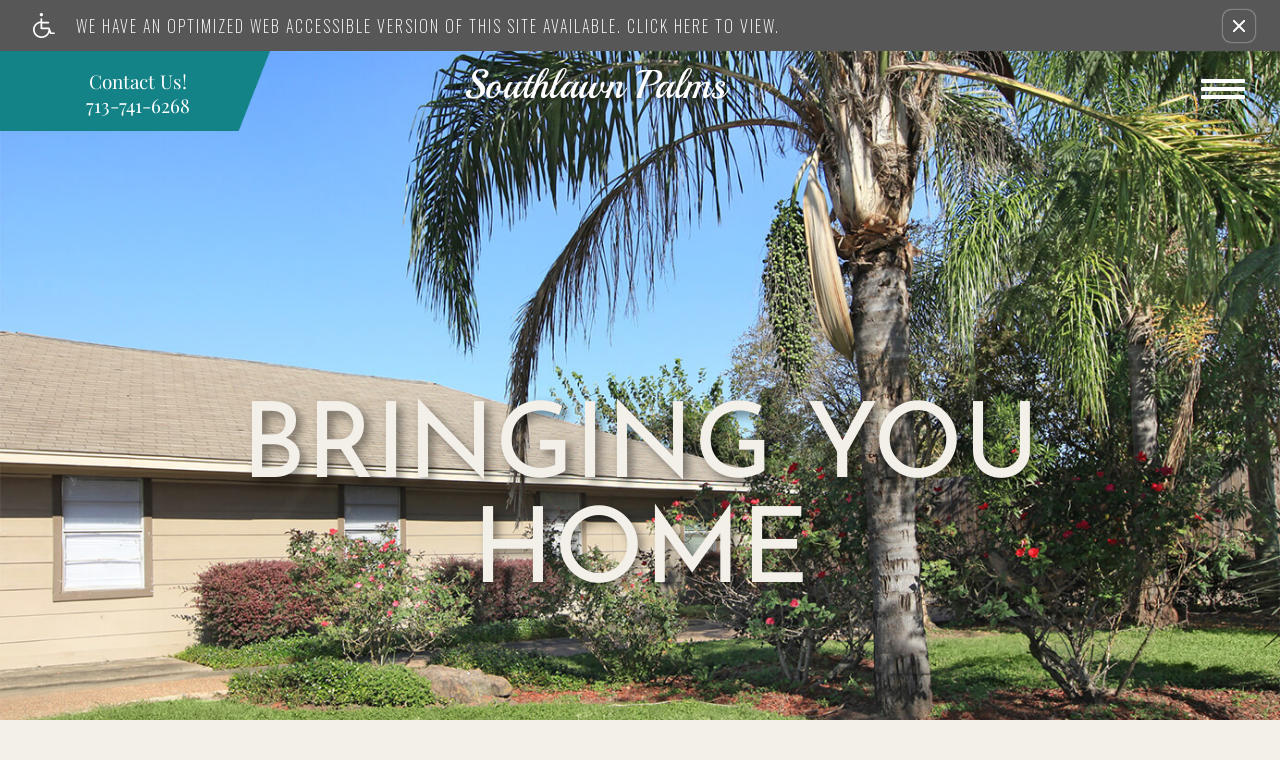

--- FILE ---
content_type: text/html
request_url: https://www.mysouthlawnpalms.com/
body_size: 13973
content:
<!DOCTYPE HTML>
<!--[if lt IE 7 ]><html class="ie ie6" lang="en"> <![endif]-->
<!--[if IE 7 ]><html class="ie ie7" lang="en"> <![endif]-->
<!--[if IE 8 ]><html class="ie ie8" lang="en"> <![endif]-->
<!--[if IE 9 ]><html class="ie ie9" lang="en"> <![endif]-->
<!--[if (gt IE 9)|!(IE)]><!--><html lang="en"> <!--<![endif]-->
    <head>
        <meta charset="utf-8">
        <title>
    
    
    Southlawn Palms - Apartments for Rent in Houston, TX
</title>
        
        
        <meta name="description" content="Southlawn Palms is located in Houston, TX. Our 1, 2, and 3 bedroom apartments for rent feature air conditioning, an all-electric kitchen, ceiling fans, and mini blinds. Community amenities include copy and fax services, guest parking, on-call maintenance, and part-time courtesy patrol.">
        
        <meta name="keywords" content="Houston, TX Apartment Homes, Apartment Homes in Houston, Houston Apartment Homes, Southlawn Palms">
        
        
            <meta property="og:image" itemprop="image" content="https://media.apts247.info/10/10c591d3f4d0498c9cdd3857ea79f78e/hero_shot/community/hero.jpg">
        
        <meta name="viewport" content="width=device-width, initial-scale=1.0">
        <meta name="format-detection" content="telephone=no">
        
        
            <script type="application/ld+json">
                {
                    "@context": "http://schema.org",
                    "@type": "ApartmentComplex",
                    "name": "Southlawn Palms",
                    "numberOfAccommodationUnits": "",
                    "numberOfAvailableAccommodationUnits": "",
                    "additionalType": "LocalBusiness",
                    "url": "www.mysouthlawnpalms.com",
                    "telephone": "713-741-6268",
                    "faxNumber": "713-741-1604",
                    "latitude": "29.689685",
                    "longitude": "-95.3635528",
                    "logo": "",
                    "openingHoursSpecification": "Mon-Fri: 8:00 AM-5:00 PM
Sat: 10:00 AM-5:00 PM
Sun: Closed",
                    "photo": "https://media.apts247.info/10/10c591d3f4d0498c9cdd3857ea79f78e/hero_shot/community/hero.jpg",
                    "image": "https://media.apts247.info/10/10c591d3f4d0498c9cdd3857ea79f78e/hero_shot/community/hero.jpg",
                    "address": {
                        "@type": "PostalAddress",
                        "addressCountry": "United States",
                        "addressLocality": "Houston",
                        "addressRegion": "TX",
                        "postalCode": "77021",
                        "streetAddress": "7006 Scott Street",
                        "hoursAvailable": "Mon-Fri: 8:00 AM-5:00 PM
Sat: 10:00 AM-5:00 PM
Sun: Closed"
                    }
                }
            </script>
        
        
        <script src="https://static2.apts247.info/cache/js/modernizr.js"></script>

        <!--[if lte IE 8]>
        <script src="https://static2.apts247.info/ajax/libs/jquery/1.10.2/jquery.js"></script>
        <script>window.jQuery || document.write('<script src="https://static2.apts247.info/cms/js/jquery-1.10.2.min.js">\x3C/script>')</script>
        <![endif]-->
        <!--[if gte IE 9]><!-->
        <script src="https://static2.apts247.info/ajax/libs/jquery/2.0.3/jquery.js"></script>
        <script>window.jQuery || document.write('<script src="https://static2.apts247.info/cms/js/jquery-2.0.3.min.js">\x3C/script>')</script>
        <!--<![endif]-->

        
        <script src="https://static2.apts247.info/cache/js/underscore-min.js"></script>
        
        <script src="https://static2.apts247.info/cache/js/json2.js"></script>
        
        <script src="https://static2.apts247.info/cache/js/backbone-min.js"></script>
        <script src="https://static2.apts247.info/cache/js/backbone-tastypie.js"></script>
        
        
        <script>
            var api_key = "a08e91bdaf65bba490819275c7717930b8e348a6";
        </script>
        
        <script src="https://static2.apts247.info/js/apartments247_api.min.js"></script>
        <script src="https://www.google.com/recaptcha/api.js"></script>
        
        
        <script src="https://static2.apts247.info/js/communityextrainfo.js"></script>
        <script src="https://static2.apts247.info/js/tokens.js"></script>
        
        
            
                <script src="https://static2.apts247.info/js/accessibility-statement/accessibility-statement.min.js" data-theme-type="legacy"></script>
            
        
        
    
        
            <link rel="shortcut icon" href="/gridmedia/favicon.png" type="image/png">
            <link rel="shortcut icon" href="/gridmedia/favicon.ico" type="image/x-icon">
        
    
    <script src="/gridmedia/js/__basescripts.js"></script>
    <script src="https://static2.apts247.info/js/zoomfix.js"></script>
    
        <script src="https://static2.apts247.info/cache/js/jquery.marquee.min.js"></script>
        <script src="https://static2.apts247.info/js/jquery.marquee2.js"></script>
        <script src="https://static2.apts247.info/js/marquee.js"></script>
    
    <script src="https://maxcdn.bootstrapcdn.com/bootstrap/3.3.1/js/bootstrap.min.js"></script>
    
        <script src="https://static2.apts247.info/js/live_chat_check.js"></script>
        <script>
            lc_check = new LiveChatCheck();
            lc_check.start();
        </script>
    
    
    <script src="https://static2.apts247.info/cache/js/jquery.cookie.js"></script>
    <script src="/gridmedia/js/__homescripts.js"></script>
    
    <script>
        function parseISO8601(dateStringInRange) {
            var isoExp = /^\s*(\d{4})-(\d\d)-(\d\d)\s*$/,
                date = new Date(NaN), month,
                parts = isoExp.exec(dateStringInRange);

            if(parts) {
                month = +parts[2];
                date.setFullYear(parts[1], month - 1, parts[3]);
                if(month != date.getMonth() + 1) {
                    date.setTime(NaN);
                }
            }
            return date;
        }
    </script>

    <script type="text/template" id="prepend_promotion_template"></script>


<script type="text/template" id="promotions_template">
    <div class="promotions"></div>
</script>

<script type="text/template" id="promotion_template">
    <%
    sd = parseISO8601(start_date);
    ed = parseISO8601(end_date);
    start_date = (sd.getMonth()+1)+"-"+sd.getDate()+"-"+sd.getFullYear();
    end_date = (ed.getMonth()+1)+"-"+ed.getDate()+"-"+ed.getFullYear();
    %>

    <div class="promotion twelve" style="background-color: <%- body_background_color %>; color: <%- body_foreground_color %>;">
        <h4 style="background-color: <%- background_color %>; color: <%- foreground_color %>;">
            <%- headline %>
        </h4>
        <p id="promo_body_text"><%= body %></p>
        <% if (image) { %>
            <div id="promo-image">
                <img src="<%= image %>" class="img-responsive">
            </div>
        <% } %>
        <% if (show_dates) { %>
            <p id="promo_valid">Valid <%- start_date %> to <%- end_date %></p><br>
        <% } %>
        
        <% if (show_form_on_promotion) { %>
            <a class="get_coupon_emailed_to_you_link button" id="a_promotion_<%- id %>" href="#">Click here to have a coupon e-mailed to you.</a>
            <div class="errors" id="div_errors_<%- id %>"></div>
            <form class="form_promotion" id="form_promotion_<%- id %>" data-headline="<%- headline %>">
                <div id="div_input_name">
                    <label for="id_name_<%- id %>">Name:</label>
                    <input name="name" type="text" required>
                </div>
                <div id="div_input_email">
                    <label for="id_email_<%- id %>">Email:</label>
                    <input name="email" type="email" required>
                </div>
                
                <div id="promo_recaptcha_<%- id %>" class="google-recaptcha load"></div>
                <div id="id_ripple">
                    <input name="ripple">
                </div>
                <div id="promo_submit">
                    <input name="submit" type="submit">
                </div>
                <% if (disclaimer_text) { %>
                    <div>
                        <p><%= disclaimer_text%></p>
                    </div>
                <% } %>
            </form>
        <% } %>
        <% if (show_contact_link_on_promotion) { %>
            <a class="button-style-2" style="
                display: block;
                text-align: center;
                max-width: 140px;
                margin: 10px auto;
                border: 1px solid var(--color2, #000);
                margin-bottom: 20px;
                background:var(--color2, #fff);
                color:var(--color2-alt, #000)!important;
                padding:8px 16px;" href="/contact_us/">Contact Us</a>
        <% } %>
    </div>
</script>

<script src="https://static2.apts247.info/cache/backbone/promotions.app.js"></script>
<script src="https://static2.apts247.info/js/promotions.js"></script>

<link rel="stylesheet" href="https://static2.apts247.info/jquery_ui/themes/smoothness/jquery-ui.css">
<link rel="stylesheet" href="https://static2.apts247.info/css/validationEngine.jquery.css">
<link rel="stylesheet" href="https://static2.apts247.info/css/jquery-ui-datetime-addon.css">
<script src="https://static2.apts247.info/ajax/libs/jqueryui/1.10.3/jquery-ui.min.js"></script>
<script type="text/template" id="pep_promotions_template">
    <div class="promotions">
    </div>
</script>

<script type="text/template" id="pep_promotion_template">
    <%
    sd = parseISO8601(start_date);
    ed = parseISO8601(end_date);
    start_date = (sd.getMonth()+1)+"-"+sd.getDate()+"-"+sd.getFullYear();
    end_date = (ed.getMonth()+1)+"-"+ed.getDate()+"-"+ed.getFullYear();
    %>

   <div class="promotion twelve" style="background-color: <%= body_background_color %>; color: <%= body_foreground_color %>;">
        <h4 style="background-color: <%= background_color %>; color: <%= foreground_color %>;">
            <%- headline %>
        </h4>
        <p><%= body %></p>
        <% if (show_dates) { %>
            <p>Valid <%= start_date %> to <%= end_date %></p><br>
        <% } %>
        <% if (image) { %>
            <p><img src="<%= image %>" class="img-responsive"></p>
        <% } %>
        <div class="errors" id="div_errors_<%= id %>"></div>
        <% if (show_form_on_promotion) { %>
            <form class="form_pep_promotion" id="form_pep_promotion_<%- id %>" style="display: inline-block;"  data-headline="<%- headline %>">
                <div id="div_input_name">
                    <label for="id_name_<%= id %>">Name:</label>
                    <input name="name">
                </div><br>
                <div id="div_input_email">
                    <label for="id_email_<%= id %>">Email:</label>
                    <input name="email">
                </div><br>
                <div id="div_input_phone">
                    <label for="phone_<%= id %>">Phone:</label>
                    <input name="phone">
                </div><br>
                <div id="div_input_move_in_date">
                    <label for="move_in_date_<%= id %>">Move in date:</label>
                    <input name="move_in_date">
                </div><br>
                <div id="div_input_preferred_employer">
                    <label for="id_preferred_employer_<%= id %>">Preferred Employer:</label>
                    <select name="preferred_employer">
                        <% _.each(preferred_employers, function(pe) { %>
                            <option value="<%= pe.name %>"><%= pe.name %></option>
                        <% }); %>
                    </select>
                </div><br>
                <div id="pep_recaptcha_<%= id %>" class="google-recaptcha load"></div><br>
                <div id="id_ripple">
                    <input name="ripple">
                </div>
                <div>
                    <input name="submit" type="submit">
                </div>
                <% if (disclaimer_text) { %>
                    <div>
                        <p><%= disclaimer_text%></p>
                    </div>
                <% } %>
            </form>
            <% } %>
        <% if (show_contact_link_on_promotion) { %>
            <a class="button-style-2" style="
                display: block;
                text-align: center;
                max-width: 140px;
                margin: 10px auto;
                border: 1px solid var(--color2, #000);
                margin-bottom: 20px;
                background:var(--color2, #fff);
                color:var(--color2-alt, #000)!important;
                padding:8px 16px;" href="/contact_us/">Contact Us</a>
        <% } %>
    </div>
</script>



    <style>
      .sm-icon {
            margin: 0 2%;
            height: 5vw;
            width: 5vw;

        }
        .sm-icon:hover {
            animation: jello 1s 1;
        }
        .sm-icon:hover svg {
            fill: #d9af32;
        }
        .sm-icon svg {
            height: 5vw;
            width: 5vw;
            fill: #bf3b3b;;
        }
    </style>

    
    
    
        <script src="//ajax.googleapis.com/ajax/libs/jqueryui/1.10.3/jquery-ui.min.js"></script>
        <script src="https://static2.apts247.info/js/jquery-ui-timepicker-addon.1.2.2.js"></script>
        <script src="https://static2.apts247.info/js/jquery.validationEngine.js" type="text/javascript"></script>
        <script src="https://static2.apts247.info/js/jquery.validationEngine-en.js" type="text/javascript"></script>
        <script src="https://static2.apts247.info/js/spin.min.js" type="text/javascript"></script>
        <script src="https://static2.apts247.info/js/serializeObject.js" type="text/javascript"></script>
        <script src="https://static2.apts247.info/js/contact_us.js" type="text/javascript"></script>
        <script type="text/javascript">
            $(function() {
                $("#id_appointment_date").datetimepicker({
                    dateFormat: "yy-mm-dd",
                    timeFormat: "hh:mm TT"
                });
                $("#appointment_move_in_date").datepicker({dateFormat: "yy-mm-dd"});
                $("#comment_move_in_date").datepicker({dateFormat: "yy-mm-dd"});
            });
        </script>
    


        
        <link rel="stylesheet" href="https://static2.apts247.info/css/global.css">
        
        
        

        <style>
            
        </style>
        
        
    
    
        <link rel="stylesheet" href="/gridmedia/css/main.css">
    
    <link rel="stylesheet" href="/gridmedia/css/__print.css" media="print">
    <link rel="stylesheet" href="/gridmedia/css/__theme.css">
    
    
    <script src="/gridmedia/js/__selectivizr-min.js"></script>
    <script src="/gridmedia/js/__respondmin.js"></script>
    <script src="https://static2.apts247.info/cache/js/underscore-min.js"></script>

        

        
        <link rel="canonical" href="https://www.mysouthlawnpalms.com/">
        

        
            <!-- Page View -->




<!-- Global site tag (gtag.js) - Google Analytics -->
<script id="google_tag_manager_script" async data-src="https://www.googletagmanager.com/gtag/js?id=G-JQG9L6HLDV"></script>
<script>
  if (!window.disableCookies) {
    const gtms = document.getElementById('google_tag_manager_script');
    gtms.src = gtms.dataset.src;
    window.dataLayer = window.dataLayer || [];
    function gtag(){dataLayer.push(arguments);}
    gtag('js', new Date());
    
      gtag('config', 'G-JQG9L6HLDV');
    
  }
</script>


        

        
            

    <!-- Global Site Tag (gtag.js) - Google Analytics -->

    <script id="ga_gtag_script" async data-src="https://www.googletagmanager.com/gtag/js?id=UA-54068305-24"></script>
    <script>
        if (!window.disableCookies) {
            const gtagScript = document.getElementById("ga_gtag_script");
            gtagScript.src = gtagScript.dataset.src;
            window.dataLayer = window.dataLayer || [];
            function gtag(){dataLayer.push(arguments);}
            gtag('js', new Date());
            gtag('config', 'UA-54068305-24');
        }
    </script>


        

        
        
        

        
            
        
    </head>
    <body id="body_home">
        
            

        
        
        
            
                <div role="banner" aria-label="accessibility portal"
    
        class="screen-reader" style="box-sizing: border-box; width:100%; padding: 5px 0 5px 10px; position: relative; background-color: #575757; line-height: 1; margin: 0; cursor: pointer; z-index: 6;"
    
>
<div style="
    display: flex;
    align-items: center;
    width: 100%;
    font-family: 'Oswald', sans-serif;
    justify-content: space-around;
    ">
    <a class="screen-reader-link-container" target="_blank" href="/screen-reader/"  style="
        width: 90%;
        display: inline-block;
        line-height: 1;
        vertical-align: top;
        text-align: left;
        padding: 8px 0;
        display: flex;
        align-items: center;
        text-decoration: none;
    ">
        <svg id="uuid-0ed46ef9-3264-4124-a4db-e48f0ee1c57a" data-name="Layer 1" xmlns="http://www.w3.org/2000/svg" viewBox="0 0 30 34.67" style="height: 25px; padding-right: 16px;">
            <g id="uuid-176f885d-ba9f-4e8c-9143-580a44ccffe9" data-name="handicaped 103365">
            <g id="uuid-1b694cd2-9a81-4bfd-afb6-13cf223b006a" data-name="Path 1">
                <path d="M28.9,27.01h-3.69l-2.2-6.07c-.17-.45-.61-.75-1.08-.75h-9.35v-5.69h8.66c.63,0,1.14-.5,1.14-1.13s-.5-1.14-1.13-1.14h-8.68v-3.88c0-.31-.13-.59-.34-.81-.22-.22-.5-.34-.81-.34-.64,0-1.16.52-1.16,1.16v3.27l-.34.06C3.62,12.57-.78,18.44.11,24.74c.81,5.71,5.71,9.93,11.43,9.93h.27c4.49,0,8.65-2.61,10.6-6.65l.41-.83.48,1.34c.17.44.61.75,1.08.75h4.47c.63,0,1.13-.48,1.14-1.11.03-.63-.47-1.14-1.09-1.17ZM21.21,23.1c-.05,2.52-1.06,4.88-2.88,6.63-1.77,1.7-4.1,2.63-6.54,2.63h-.19c-5.1-.09-9.16-4.16-9.26-9.26.02-4.39,3.14-8.21,7.44-9.09l.47-.09v7.41c0,.63.52,1.14,1.14,1.14h9.8v.63Z" style="fill: #ffffff; stroke-width: 0px;"></path>
            </g>
            <g id="uuid-708e3310-ae75-420d-8f81-5b8d524e1df3" data-name="Path 2">
                <path d="M13.81,2.3c0,.61-.25,1.19-.67,1.61-.44.44-1.02.67-1.63.67-1.27,0-2.28-1.03-2.28-2.28s1.02-2.3,2.28-2.3,2.28,1.03,2.3,2.3Z" style="fill: #ffffff; stroke-width: 0px;"></path>
            </g>
            </g>
        </svg>
        <p class="a247-screen-reader-button-text" style="
            color: #ffffff;
            display: inline-block;
            padding: 0;
            padding-left: 5px;
            text-align: left;
            width: calc(100% - 67px);
            position: relative;
            vertical-align: top;
            margin: 0;
            font-size: 16px;
            line-height: 1.5;
            box-sizing: border-box;
            text-transform: uppercase;
            font-family: 'Oswald', sans-serif;
            max-width: none;
            letter-spacing: 2px;
        ">We have an optimized web accessible version of this site available. Click here to view.</p>
    </a>
        <button id="ada_close_option" class="sr-close-button" role="button" style="display:inline-block;
            vertical-align:top;
            margin:0 2px 0 0;
            color: #ffffff;
            border: none;
            text-align:center;
            line-height:0;
            border-radius: 8px;
            box-shadow: 0px 0px 2px 0px #ffffff;
            padding: 10px;
            background: none;">
            <span class="sr-only" style="border:0; 
                clip:rect(1px, 1px, 1px, 1px);
                -webkit-clip-path:inset(50%);
                clip-path:inset(50%);
                height:1px;
                margin:-1px;
                overflow:hidden;
                padding:0;
                position:absolute;
                width:1px;
                word-wrap:normal!important;">Remove this option from view</span>
            <svg viewport="" version="1.1" xmlns="http://www.w3.org/2000/svg" style="
                height: 12px;
                width: 12px;">
                <line x1="0" y1="12" x2="12" y2="0" stroke="black" stroke-width="2" style="stroke: #fff;"></line>
                <line x1="0" y1="0" x2="12" y2="12" stroke="black" stroke-width="2" style="stroke: #fff;"></line>
            </svg>
        </button>
    </div>
</div>
            
        

        
            
        
        
        <div class="container">
            
    
    
    
    <div id="page_container">
        
            <header id="header">
                
                    
                        <nav class="navbar navbar-default">
                            <div class="navbar_contain">
                                
                                    <div class="container-fluid">
                                        <div class="navbar-header">
                                            
                                                <a class="navbar-logo" href="/">
                                                    <img src="/gridmedia/img/logo.png" alt="Southlawn Palms logo" class="header-logo">
                                                    
                                                </a>
                                            
                                            
    <div class="lease-now">
        <div class="lease-now-container">
            
                <a href="/contact_us/" class="lease-now-link">
                    <span class="interest-list-content">
                        Contact Us!
                    </span>
                </a>
                
    713-741-6268


            
        </div>
    </div>

                                            <button type="button" class="navbar-toggle collapsed" data-toggle="collapse" data-target="#bs-example-navbar-collapse-1" aria-expanded="false">
                                                <span class="sr-only">Toggle navigation</span>
                                                <span class="icon-bar"></span>
                                                <span class="icon-bar"></span>
                                                <span class="icon-bar"></span>
                                            </button>
                                        </div>
                                        <div class="collapse navbar-collapse" id="bs-example-navbar-collapse-1">
                                            <ul class="nav navbar-nav">
                                              



    
    
    
        <li class="home_ni">
            <a href="/">
                Home
            </a>
        </li>
    
    
        
            <li class="floorplans_ni">
                <a href="/floorplans/">
                    Floor Plans
                </a>
            </li>
        
    
    
        
            <li class="amenities_ni">
                <a href="/amenities/">
                    Amenities
                </a>
            </li>
        
    
    
        
            <li class="gallery_ni">
                <a href="/gallery/">
                    Photos
                </a>
            </li>
        
    
    
        <li class="dropdown">
            <a class="dropdown-toggle" href="#" data-toggle="dropdown" role="button" aria-haspopup="true" aria-expanded="false">
                Explore <span class="caret"></span>
            </a>
            <ul class="dropdown-menu">
                
                    
                
                
                    
                        <li class="neighborhood_ni">
                            <a href="/neighborhood/">
                                Neighborhood
                            </a>
                        </li>
                    
                
                
                
                
                    
                
                
            </ul>
        </li>
    
    
        
    
    
        
            <li class="pets_ni">
                <a href="/pets/">
                    Pets
                </a>
            </li>
        
    
    
        <li class="residents_ni fixed-nav">
            
                <a href="/residents/">
                    Residents
                </a>
            
        </li>
    
    
    
    
        <li class="ebrochure_ni">
            <a href="/ebrochure/">
                E-Brochure
            </a>
        </li>
    
    
        <li class="contact_us_ni">
            <a href="/contact_us/">
                Contact Us
            </a>
        </li>
    
    
        <li class="specials_ni">
            <a href="/specials/">
                Specials
            </a>
        </li>
    

                                            </ul>
                                        </div>
                                    </div>
                                
                            </div>
                            
                                
                            
                            

                            
                                <div class="extra-nav-links">
                                    <div class="extra-nav-links-container">
                                        
                                            
                                        
                                        
                                            <a href="/residents/" class="extra-nav-link">
                                                Residents
                                            </a>
                                        
                                    </div>
                                </div>
                            
                        </nav>
                    
                
            </header>
        
        
    
        <section id="cinemagraph_section">
            <div class="cinemagraph-overlay">
                
                    <h1 class="header-overlay">
                        
                            BRINGING YOU <br> HOME
                        
                    </h1>
                
            </div>
            
                <div class="carousel slide carousel-fade" data-ride="carousel">
                    <div class="carousel-inner">
                        
                            <div class="item active">
                                <picture class="responsive" id="slide1">
                                    <source class="slide_fullscreen"  media="(min-width: 1400px)" srcset="/gridmedia/img/slide1.jpg">
                                    <source class="slide_fullscreen"  media="(min-width: 768px)" srcset="/gridmedia/img/slide1-1024.jpg">
                                    <source class="slide_fullscreen"  media="(max-width: 767px)" srcset="/gridmedia/img/slide1-768.jpg">
                                    <img class="slide_fullscreen" src="/gridmedia/img/slide1.jpg" alt="slideshow image 1">
                                </picture>
                            </div>
                        
                        
                            <div class="item">
                                <picture class="responsive" id="slide2">
                                    <source class="slide_fullscreen"  media="(min-width: 1400px)" srcset="/gridmedia/img/slide2.jpg">
                                    <source class="slide_fullscreen"  media="(min-width: 768px)" srcset="/gridmedia/img/slide2-1024.jpg">
                                    <source class="slide_fullscreen"  media="(max-width: 767px)" srcset="/gridmedia/img/slide2-768.jpg">
                                    <img class="slide_fullscreen" src="/gridmedia/img/slide2.jpg" alt="slideshow image 2">
                                </picture>
                            </div>
                        
                        
                            <div class="item">
                                <picture class="responsive" id="slide3">
                                    <source class="slide_fullscreen"  media="(min-width: 1400px)" srcset="/gridmedia/img/slide3.jpg">
                                    <source class="slide_fullscreen"  media="(min-width: 768px)" srcset="/gridmedia/img/slide3-1024.jpg">
                                    <source class="slide_fullscreen"  media="(max-width: 767px)" srcset="/gridmedia/img/slide3-768.jpg">
                                    <img class="slide_fullscreen" src="/gridmedia/img/slide3.jpg" alt="slideshow image 3">
                                </picture>
                            </div>
                        
                        
                            <div class="item">
                                <picture class="responsive" id="slide4">
                                    <source class="slide_fullscreen"  media="(min-width: 1400px)" srcset="/gridmedia/img/slide4.jpg">
                                    <source class="slide_fullscreen"  media="(min-width: 768px)" srcset="/gridmedia/img/slide4-1024.jpg">
                                    <source class="slide_fullscreen"  media="(max-width: 767px)" srcset="/gridmedia/img/slide4-768.jpg">
                                    <img class="slide_fullscreen" src="/gridmedia/img/slide4.jpg" alt="slideshow image 4">
                                </picture>
                            </div>
                        
                        
                            <div class="item">
                                <picture class="responsive" id="slide5">
                                    <source class="slide_fullscreen"  media="(min-width: 1400px)" srcset="/gridmedia/img/slide5.jpg">
                                    <source class="slide_fullscreen"  media="(min-width: 768px)" srcset="/gridmedia/img/slide5-1024.jpg">
                                    <source class="slide_fullscreen"  media="(max-width: 767px)" srcset="/gridmedia/img/slide5-768.jpg">
                                    <img class="slide_fullscreen" src="/gridmedia/img/slide5.jpg" alt="slideshow image 5">
                                </picture>
                            </div>
                        
                    </div>
                </div>
            
        </section>
    
    
        <div id="hp_specials_section" class="specials_ni"></div>
    
    
        <section id="hpt">
            <div class="hpt-container">
                
    <h2 class="hpt-header">
        THE BEST KEPT SECRET
    </h2>
    <h1 class="hpt-header-2">
        in Houston.
    </h1>
    <h3 class="hpt-header-3"></h3>

                
                    
                        <h1 class="token-header">
                            Welcome to southlawn palms
                        </h1>
                    
                
                <p class="hpt">
                    Tucked away in a tranquil residential neighborhood in Houston, Texas, Southlawn Palms offers small-town living with easy access to the big city. Enjoy the convenience of being close to everything, including shopping, dining, and ample entertainment such as the UC Theater and the Houston Zoo. The 610 Loop is only minutes away, making your stressful commute a thing of the past. 
                </p>
                
                    <p class="hpt">
                        We are pleased to offer four floor plans with one, two, and three bedroom options. Uniquely designed with your comfort in mind, our apartments for rent feature an all-electric kitchen, air conditioning, ceiling fans, and mini blinds. Select homes include a den or a study to help provide that extra space. Come experience apartment home living unlike any other at Southlawn Palms.
                    </p>
                
                
                    <p class="hpt">
                        From the moment you arrive, you'll feel like you've come home. Community amenities include copy and fax services, guest parking, on-call maintenance, and part-time courtesy patrol. Enjoy a breathtaking stroll around the beautiful landscaping and various community green spaces. Contact our leasing professionals and allow them to tell you all about your new home at Southlawn Palms! 
                    </p>
                
                
                
            </div>
        </section>
    
     
    
        
            <section id="amenities_section">
                <div class="left-side">
                    <div class="home-amenities-left-container">
                        
    <h3 class="amenities-subheader">
        Excellent
    </h3>
    <h2 class="amenities-header">
        amenities
    </h2>

                        <p>
                            
                                At Southlawn Palms, amenities are designed with our residents in mind. Come experience all that Southlawn Palms has to offer.
                            
                        </p>
                        
    <a href="/amenities/" class="amenities-link">
        Explore <span class="icon-arrow-right"></span>
    </a>

                    </div>
                </div>
                <div class="right-side"></div>
            </section>
        
    
    
    
        
            <section id="cta_links">
                <div class="cta-container">
                    
                        
                            <a href="/neighborhood/" class="cta-link scroll-reveal opacity">
                                
                                    <h3 class="cta-title">
                                        Neighbor<br>hood
                                    </h3>
                                
                            </a>
                        
                    
                    
    
        <a href="/floorplans/" class="cta-link scroll-reveal opacity">
            <h3 class="cta-title">
                Your Space
            </h3>
        </a>
    

                    
    
        <a href="/amenities/" class="cta-link scroll-reveal opacity">
            <h3 class="cta-title">
                Perks
            </h3>
        </a>
    

                </div>
            </section>
        
    
    
        
    

        
            <footer id="footer">
                <div class="footer-center-section">
                    
                    <div class="line"></div>
                    <div class="info-address-hours">
                        
                            <h6 class="info-header">
                                ADDRESS
                            </h6>
                            <p itemprop="streetAddress">
                                7006 Scott Street
                            </p>
                            
                            <p>
                                <span itemprop="addressLocality">
                                    Houston,
                                </span> 
                                <span itemprop="addressRegion">
                                    TX 
                                </span>
                                <span itemprop="postalCode">
                                    77021
                                </span>
                            </p>
                            
                                <p>
                                    
                                        
                                            <span class="footer-phone">
                                                P: <span class="api-phone">
    713-741-6268

</span>
                                            </span>
                                        
                                    
                                    
                                        
                                            <span class="footer-fax">
                                                F: <span class="api-fax">713-741-1604</span>
                                            </span>
                                        
                                    
                                </p>
                            
                        
                    </div>
                    <div class="line"></div>
                    
                        
                            <div class="info-address-hours">
                                <h6 class="info-header">
                                    Office Hours
                                </h6>
                                <p class="footer-office-hours">
                                    <p>Mon-Fri: 8:00 AM-5:00 PM<br>Sat: 10:00 AM-5:00 PM<br>Sun: Closed</p>
                                </p>
                            </div>
                            <div class="line"></div>
                        
                    
                    <div class="raf-container">
                        
                            <a id="refer_button" href="#refer-modal" data-toggle="modal" class="refer-a-friend-button">
                                <span class="icon-set icon-speech-talk-user"></span>
                                <h5>Refer a Friend</h5>
                            </a>
                        
                    </div>
                    
                    
                </div>
                <div class="copyright-container">
                    
    <div class="copyright-content">
        <p style="font-size: 18px; max-width: 700px; text-align: center; margin: 0 auto;">
        This link leads to the machine-readable files that are made available in response to the federal Transparency in Coverage Rule and includes negotiated service rates and out-of-network allowed amounts between health plans and healthcare providers. The machine readable files are formatted to allow researchers, regulators, and application developers to more easily access and analyze data. <br> <a href=" https://www.cigna.com/legal/compliance/machine-readable-files
" target="_blank" style="color: #fff;"><u>Click Here</u></a>
        </p>
        <br><br>

        <p class="copyright-text">
            Copyright &copy; 2000 &ndash; 2025 <a href="https://www.apartments247.com" target="_blank">Apartments247.com</a> All designs, content and images are subject to Copyright Laws. All rights reserved. &bull; 
                <br> 
            Southlawn Palms does not discriminate on the basis of disability status in the admission or access to, or treatment or employment in, its federally assisted programs and activities. Persons with disabilities have the right to request reasonable accommodations.
                <br>
            <a href="https://files.apts247.com//files/common/disclaimer/index.html" class="poplink">Disclaimers</a> &bull;
            <a href="/blogs/">Latest Site Updates</a> &bull;
            <a href="https://cms.apts247.info/cms/" target="_blank">Manage Site</a>
        </p>
    </div>
    <div class="ada-eho">
        
            <span class="ada">
                <svg version="1.1" id="Layer_1" xmlns="https://www.w3.org/2000/svg" xmlns:xlink="https://www.w3.org/1999/xlink" x="0px" y="0px"
                     viewBox="0 0 20 20" style="enable-background:new 0 0 20 20;" xml:space="preserve">
                <g>
                    <path d="M13.1,14.8c-0.8,2.4-3,4-5.5,4c-3.2,0-5.8-2.6-5.8-5.8c0-2.4,1.5-4.6,3.8-5.4l0.2,1.3c-1.6,0.7-2.7,2.3-2.7,4.1
                        c0,2.5,2,4.5,4.5,4.5c2.6,0,4.7-2.2,4.5-4.8L13.1,14.8z M18.2,14.9l-2.6,1.3c-0.1,0.1-0.2,0.1-0.3,0.1c-0.2,0-0.5-0.1-0.6-0.4
                        l-2.4-4.8H7.6c-0.3,0-0.6-0.3-0.6-0.6L6,2.7c0-0.1,0-0.3,0.1-0.4c0.2-0.7,0.8-1.1,1.5-1.1c0.9,0,1.6,0.7,1.6,1.6
                        c0,0.9-0.8,1.7-1.7,1.6l0.4,2.9h4.2v1.3H8l0.2,1.3h4.6c0.2,0,0.5,0.1,0.6,0.4l2.3,4.6l2-1L18.2,14.9z"/>
                </g>
                </svg>
            </span>
        
        <a href="https://files.apts247.com/files/common/eho/index.html" class="eho poplink icon-eho"></a>
    </div>
    
        <div class="translator-contain mobile-footer-section">
            <div class="translator-confine">
                
                
            </div>
        </div>
    

                </div>
            </footer>
        
    </div>
    
        <div id="refer-modal" class="modal fade in" tabindex="-1" role="dialog" aria-labelledby="refer-modal-label" aria-hidden="true">
            <div class="modal-dialog">
                <div class="modal-content">
                    <div class="modal-header">
                        <button type="button" class="close" data-dismiss="modal" aria-label="Close"><span aria-hidden="true">&times;</span></button>
                        <h4 class="modal-title" id="refer-modal-label">Refer a Friend</h4>
                    </div>
                    <div class="modal-body">
                        <div class="refer-promo-holder">
                            <div class="refer-a-friend-wrapper" style="display: block; text-align: left;">
                                <p class="refer-a-friend-incentive api-refer_a_friend_text"></p>

                                <div>
    <form class="refer-a-friend form-group">
        <label class="control-label"> Your Name:</label>
        <input class="form-control" type="text" name="name" placeholder="Your name here">
        <label class="control-label">Your Email Address:</label>
        <input class="form-control" type="email" name="sender_email" placeholder="Your email here">
        <label class="control-label" >Recipient email address:</label>
        <textarea class="form-control" name="recipients"></textarea>
        <p>If entering multiple e-mail addresses, please insert a comma between them.</p>
        <div id="refer-recaptcha"></div>
        <input class="btn btn-inverse btn-lg" type="submit" value="Send">
    </form>
</div>
<script>
    var api_key = "a08e91bdaf65bba490819275c7717930b8e348a6";
    $(document).ready(function() {
        // Some sites have multiple recaptcha widgets per page. Store the recaptcha
        // widget ID to remove ambiguity.
        let referRecaptchaId = "";
        grecaptcha.ready(() => {
            referRecaptchaId = grecaptcha.render("refer-recaptcha", {
                "sitekey" : "6LeD3rsrAAAAAL3EEiNPEuPf4KLzAB1uId02JlEI",
            });
        });

        $(".refer-a-friend").on("submit", function(e) {
            e.preventDefault();
            var $this = $(this);

            
            // Run Google's Conversion Click Handler
            if (typeof goog_report_conversion !== "undefined") {
                goog_report_conversion();
            }
            if (typeof ga !== "undefined") {
                ga("send", "event", "Refer a Friend", "submit");
            }

            $.ajax(
                "/api/v4/refer_a_friend/?format=json&api_key=" + api_key,
                {
                    type: "post",
                    data: JSON.stringify({
                        "sender": $this.find("[name=name]").val(),
                        "sender_email": $this.find("[name=sender_email]").val(),
                        "subject": "You may be interested in Southlawn Palms",
                        "recaptcha": grecaptcha.getResponse(referRecaptchaId),
                        "recipients": $this.find("[name=recipients]").val()
                    }),
                    contentType: "application/json"
                }
            );
        });
    });
</script>


                                <p class="refer-a-friend-thanks" style="display: none;">Thank you for sharing our community website!</p>
                            </div>
                        </div>
                    </div>
                    <div class="modal-footer">
                        <div class="btn-group">
                            <button class="btn btn-default" data-dismiss="modal">Close</button>
                        </div>
                    </div>
                
                </div>
            </div>
        </div>
    
    
    
        <div class="bottom-chat">
            <div id="chat-now" class="bc-header" style="display: none;">
                <form action="" method="GET" id="live_chat_form">
<label for="live_chat_name">Enter Your Name: </label>
<input type="text" id="live_chat_name" name="user">
<a href="" id="live_chat_link" target="_blank" style="display:none;">GO</a>
</form>

            </div>
        </div>
    
    
        
    
    
        







    

        </div>
        

        
        <script>
            var static_url = "https://static2.apts247.info/";
            community_extra_info = new CommunityExtraInfo();
            community_extra_info.start();

            tokens = new Tokens();
            tokens.start();
        </script>
        
        <script src="https://static2.apts247.info/js/animated-headline/dist/headline.app.js"></script>
        
        <script>
            $(document).ready(function() {
                animatedHeadline({
                    apiKey: "a08e91bdaf65bba490819275c7717930b8e348a6"
                });
            });
        </script>
        
        
        
        
        
        
        

        
        
        
            


<link rel="stylesheet" href="https://static2.apts247.info/css/promotion_popup.css">

    <script>
        window.promotionPopoupTimer = 0;
        function parseISO8601(dateStringInRange) {
            var isoExp = /^\s*(\d{4})-(\d\d)-(\d\d)\s*$/,
                date = new Date(NaN), month,
                parts = isoExp.exec(dateStringInRange);

            if(parts) {
                month = +parts[2];
                date.setFullYear(parts[1], month - 1, parts[3]);
                if(month != date.getMonth() + 1) {
                    date.setTime(NaN);
                }
            }
            return date;
        }
    </script>

    <script type="text/template" id="promotion_popup_template">
        <%
        sd = parseISO8601(start_date);
        ed = parseISO8601(end_date);
        start_date = (sd.getMonth()+1)+"/"+sd.getDate()+"/"+sd.getFullYear();
        end_date = (ed.getMonth()+1)+"/"+ed.getDate()+"/"+ed.getFullYear();
        %>
        <div id="specials_popup_container" <% if (vertical_orientation) { %> class='vertical-orientation' <% } %> >
            
            <div id="specials_overlay_backdrop">
                <div class="scroll-container">
                    <div id="specials_overlay_wrapper">
                        <% if (vertical_orientation) { %> 
                            <button class="specials-overlay-close-btn" onclick="closeSpecialsOverlay('specials_overlay_backdrop')">X</button>
                        <% } %>
                        <div id="specials_overlay_left">
                            <% if (image) { %>
                                <div id="specials_overlay_left_img" style="background-image:url(<%= image %>);"></div>
                            <% } %>
                        </div>
                        <div id="specials_overlay_right">
                            <% if (!vertical_orientation) { %> 
                                <button class="specials-overlay-close-btn" onclick="closeSpecialsOverlay('specials_overlay_backdrop')">X</button>
                            <% } %>
                            
                                <span id="promotion_community_logo">
                                    <picture>
                                        <source media="(max-width: 767px)" srcset="https://thumbs.apts247.info/resize/?img=https://media.apts247.info/10/10c591d3f4d0498c9cdd3857ea79f78e/logo/community/color-logo.png&w=400&output=webp" type="image/webp">
                                        <source media="(max-width: 767px)" srcset="https://thumbs.apts247.info/resize/?img=https://media.apts247.info/10/10c591d3f4d0498c9cdd3857ea79f78e/logo/community/color-logo.png&w=400" type="image/jpeg">
                                        <source media="(min-width: 768px)" srcset="https://thumbs.apts247.info/resize/?img=https://media.apts247.info/10/10c591d3f4d0498c9cdd3857ea79f78e/logo/community/color-logo.png&w=700&output=webp" type="image/webp">
                                        <source media="(min-width: 768px)" srcset="https://thumbs.apts247.info/resize/?img=https://media.apts247.info/10/10c591d3f4d0498c9cdd3857ea79f78e/logo/community/color-logo.png&w=700" type="image/jpeg">
                                        <img src="https://media.apts247.info/10/10c591d3f4d0498c9cdd3857ea79f78e/logo/community/color-logo.png" class=" ls-is-cached lazyloaded" alt="Southlawn Palms Promotional Logo">
                                    </picture>
                                </span>
                            
                            <h2><%- headline %></h2>
                            <p id="promo_body_text"><%= body %></p>
                            
                                <p id="promo_valid">Valid <%- start_date %> to <%- end_date %></p>
                           
                            <div class="errors" id="div_errors_<%- id %>"></div>
                            <% if (show_form_on_promotion) { %>
                                <form class="form_popup_promotion" id="form_popup_promotion_<%- id %>">
                                    <div id="div_input_name">
                                        <label for="id_name_<%- id %>">Name:</label>
                                        <input name="name" type="text" required>
                                    </div>
                                    <div id="div_input_email">
                                        <label for="id_email_<%- id %>">Email:</label>
                                        <input name="email" type="email" required>
                                    </div>
                                    
                                    <div id="promo_popup_recaptcha_<%- id %>" class="g-recaptcha" data-sitekey="6LeD3rsrAAAAAL3EEiNPEuPf4KLzAB1uId02JlEI"></div>
                                    <div id="id_ripple">
                                        <input name="ripple">
                                    </div>
                                    <div id="promo_submit">
                                        <input class="btn btn-primary" name="Send Promotion" type="submit">
                                    </div>
                                </form>
                            <% } %>
                            <% if (show_contact_link_on_promotion) { %>
                                <a class="button-style-1" style="
                                    display: block;
                                    text-align: center;
                                    max-width: 140px;
                                    margin: 10px auto;
                                    border: 1px solid var(--color2, #000);
                                    margin-bottom: 20px;
                                    background:var(--color2, #fff);
                                    color:var(--color2-alt, #000)!important;
                                    padding:8px 16px;" href="/contact_us/">Contact Us</a>
                            <% } %>
                            <% if (multiPromo) { %>
                                <a class="more-specials" href="/specials/"><span class="specials-text">View More Specials</span><span class="specials-arrow"></span></a>
                            <% } %>
                            <p id="promo_disclaimer_text"><%= disclaimer_text %></p>
                        </div>
                    </div>
                </div>
            </div>
        </div>
    </script>

<script src="https://static2.apts247.info/js/promotions_popup.min.js"></script>


        
        
        
            
                <script src="https://static2.apts247.info/js/web_accessibility_cookie.js"></script>
            
        
        
            <script src="https://static2.apts247.info/js/utm_cookies.js"></script>
            
                
                <!-- for darkmode, change to: <div class="cookie-container dark full-width">
    <div class="cookie-grid-container">
        <div class="cookie-disclaimer">
            
                <h2>How we use cookies</h2>
            
            
                <p>This website uses cookies to store your preferences, which helps us understand how you use our website.</p>
                <p>Storing your preferences is necessary so we can help you find a home in our community. Our advertising and analytics partners may also utilize cookies.</p>
                <p><em>By clicking “I understand” or continuing to use this website, you agree to our use of cookies and similar technologies.</em></p>
            
            
        </div>
        <button id="cookie_accept" class="cookie-accept">I understand</button>
        <button class="close-button cookie-accept" aria-label="close cookie consent banner"><span class="closing-line closing-line-1"></span><span class="closing-line closing-line-2"></span></button>
    </div>
</div>
<script src="https://static2.apts247.info/js/third-party-cookie-policy.min.js"></script>
<link rel="stylesheet" href="https://static2.apts247.info/css/third-party-cookie-policy-fw.css">
 -->
                    <dialog id="cookie_policy_dialog">
    <button class="close-cookie-policy" aria-label="close">
        <svg xmlns="http://www.w3.org/2000/svg" viewBox="-0.5 0 25 25" fill="none">
            <path d="M3 21.32L21 3.32001" stroke="var(--close-modal-stroke-color)" stroke-width="var(--close-modal-stroke-width)" stroke-linecap="round" stroke-linejoin="round"/>
            <path d="M3 3.32001L21 21.32" stroke="var(--close-modal-stroke-color)" stroke-width="var(--close-modal-stroke-width)" stroke-linecap="round" stroke-linejoin="round"/>
        </svg>
    </button>
    <div class="cookie-policy-wrapper">
        
            <h2 class="">Cookie Policy</h2>
        
        
            <p>
                This website uses cookies to store your preferences, which helps us understand how you use our website. 
                Storing your preferences is necessary to provide you with a robust website experience. Our advertising and
                analytics partners may also utilize cookies.
            </p>
        
        <h3>Manage Cookie Preferences</h3>
        <p>By leaving this enabled or continuing to use this website, you agree to our advertising and analytics partners’ use of cookies and similar technologies.</p>
        
        <p class="disable-btn-container">
            Non-essential cookies enabled
            <span class="toggle-container">
                <input type="checkbox" id="switch" checked/>
                <label for="switch">Toggle</label>
            </span>
        </p>
    </div>
</dialog>
<link rel="stylesheet" href="https://static2.apts247.info/css/third-party-cookie-policy-modal.css">
<script src="https://static2.apts247.info/js/third-party-cookie-policy-modal.min.js"></script>
                
            
        
    </body>
</html>


--- FILE ---
content_type: text/html; charset=utf-8
request_url: https://www.google.com/recaptcha/api2/anchor?ar=1&k=6LeD3rsrAAAAAL3EEiNPEuPf4KLzAB1uId02JlEI&co=aHR0cHM6Ly93d3cubXlzb3V0aGxhd25wYWxtcy5jb206NDQz&hl=en&v=PoyoqOPhxBO7pBk68S4YbpHZ&size=normal&anchor-ms=20000&execute-ms=30000&cb=lucuqg1oqxwk
body_size: 49448
content:
<!DOCTYPE HTML><html dir="ltr" lang="en"><head><meta http-equiv="Content-Type" content="text/html; charset=UTF-8">
<meta http-equiv="X-UA-Compatible" content="IE=edge">
<title>reCAPTCHA</title>
<style type="text/css">
/* cyrillic-ext */
@font-face {
  font-family: 'Roboto';
  font-style: normal;
  font-weight: 400;
  font-stretch: 100%;
  src: url(//fonts.gstatic.com/s/roboto/v48/KFO7CnqEu92Fr1ME7kSn66aGLdTylUAMa3GUBHMdazTgWw.woff2) format('woff2');
  unicode-range: U+0460-052F, U+1C80-1C8A, U+20B4, U+2DE0-2DFF, U+A640-A69F, U+FE2E-FE2F;
}
/* cyrillic */
@font-face {
  font-family: 'Roboto';
  font-style: normal;
  font-weight: 400;
  font-stretch: 100%;
  src: url(//fonts.gstatic.com/s/roboto/v48/KFO7CnqEu92Fr1ME7kSn66aGLdTylUAMa3iUBHMdazTgWw.woff2) format('woff2');
  unicode-range: U+0301, U+0400-045F, U+0490-0491, U+04B0-04B1, U+2116;
}
/* greek-ext */
@font-face {
  font-family: 'Roboto';
  font-style: normal;
  font-weight: 400;
  font-stretch: 100%;
  src: url(//fonts.gstatic.com/s/roboto/v48/KFO7CnqEu92Fr1ME7kSn66aGLdTylUAMa3CUBHMdazTgWw.woff2) format('woff2');
  unicode-range: U+1F00-1FFF;
}
/* greek */
@font-face {
  font-family: 'Roboto';
  font-style: normal;
  font-weight: 400;
  font-stretch: 100%;
  src: url(//fonts.gstatic.com/s/roboto/v48/KFO7CnqEu92Fr1ME7kSn66aGLdTylUAMa3-UBHMdazTgWw.woff2) format('woff2');
  unicode-range: U+0370-0377, U+037A-037F, U+0384-038A, U+038C, U+038E-03A1, U+03A3-03FF;
}
/* math */
@font-face {
  font-family: 'Roboto';
  font-style: normal;
  font-weight: 400;
  font-stretch: 100%;
  src: url(//fonts.gstatic.com/s/roboto/v48/KFO7CnqEu92Fr1ME7kSn66aGLdTylUAMawCUBHMdazTgWw.woff2) format('woff2');
  unicode-range: U+0302-0303, U+0305, U+0307-0308, U+0310, U+0312, U+0315, U+031A, U+0326-0327, U+032C, U+032F-0330, U+0332-0333, U+0338, U+033A, U+0346, U+034D, U+0391-03A1, U+03A3-03A9, U+03B1-03C9, U+03D1, U+03D5-03D6, U+03F0-03F1, U+03F4-03F5, U+2016-2017, U+2034-2038, U+203C, U+2040, U+2043, U+2047, U+2050, U+2057, U+205F, U+2070-2071, U+2074-208E, U+2090-209C, U+20D0-20DC, U+20E1, U+20E5-20EF, U+2100-2112, U+2114-2115, U+2117-2121, U+2123-214F, U+2190, U+2192, U+2194-21AE, U+21B0-21E5, U+21F1-21F2, U+21F4-2211, U+2213-2214, U+2216-22FF, U+2308-230B, U+2310, U+2319, U+231C-2321, U+2336-237A, U+237C, U+2395, U+239B-23B7, U+23D0, U+23DC-23E1, U+2474-2475, U+25AF, U+25B3, U+25B7, U+25BD, U+25C1, U+25CA, U+25CC, U+25FB, U+266D-266F, U+27C0-27FF, U+2900-2AFF, U+2B0E-2B11, U+2B30-2B4C, U+2BFE, U+3030, U+FF5B, U+FF5D, U+1D400-1D7FF, U+1EE00-1EEFF;
}
/* symbols */
@font-face {
  font-family: 'Roboto';
  font-style: normal;
  font-weight: 400;
  font-stretch: 100%;
  src: url(//fonts.gstatic.com/s/roboto/v48/KFO7CnqEu92Fr1ME7kSn66aGLdTylUAMaxKUBHMdazTgWw.woff2) format('woff2');
  unicode-range: U+0001-000C, U+000E-001F, U+007F-009F, U+20DD-20E0, U+20E2-20E4, U+2150-218F, U+2190, U+2192, U+2194-2199, U+21AF, U+21E6-21F0, U+21F3, U+2218-2219, U+2299, U+22C4-22C6, U+2300-243F, U+2440-244A, U+2460-24FF, U+25A0-27BF, U+2800-28FF, U+2921-2922, U+2981, U+29BF, U+29EB, U+2B00-2BFF, U+4DC0-4DFF, U+FFF9-FFFB, U+10140-1018E, U+10190-1019C, U+101A0, U+101D0-101FD, U+102E0-102FB, U+10E60-10E7E, U+1D2C0-1D2D3, U+1D2E0-1D37F, U+1F000-1F0FF, U+1F100-1F1AD, U+1F1E6-1F1FF, U+1F30D-1F30F, U+1F315, U+1F31C, U+1F31E, U+1F320-1F32C, U+1F336, U+1F378, U+1F37D, U+1F382, U+1F393-1F39F, U+1F3A7-1F3A8, U+1F3AC-1F3AF, U+1F3C2, U+1F3C4-1F3C6, U+1F3CA-1F3CE, U+1F3D4-1F3E0, U+1F3ED, U+1F3F1-1F3F3, U+1F3F5-1F3F7, U+1F408, U+1F415, U+1F41F, U+1F426, U+1F43F, U+1F441-1F442, U+1F444, U+1F446-1F449, U+1F44C-1F44E, U+1F453, U+1F46A, U+1F47D, U+1F4A3, U+1F4B0, U+1F4B3, U+1F4B9, U+1F4BB, U+1F4BF, U+1F4C8-1F4CB, U+1F4D6, U+1F4DA, U+1F4DF, U+1F4E3-1F4E6, U+1F4EA-1F4ED, U+1F4F7, U+1F4F9-1F4FB, U+1F4FD-1F4FE, U+1F503, U+1F507-1F50B, U+1F50D, U+1F512-1F513, U+1F53E-1F54A, U+1F54F-1F5FA, U+1F610, U+1F650-1F67F, U+1F687, U+1F68D, U+1F691, U+1F694, U+1F698, U+1F6AD, U+1F6B2, U+1F6B9-1F6BA, U+1F6BC, U+1F6C6-1F6CF, U+1F6D3-1F6D7, U+1F6E0-1F6EA, U+1F6F0-1F6F3, U+1F6F7-1F6FC, U+1F700-1F7FF, U+1F800-1F80B, U+1F810-1F847, U+1F850-1F859, U+1F860-1F887, U+1F890-1F8AD, U+1F8B0-1F8BB, U+1F8C0-1F8C1, U+1F900-1F90B, U+1F93B, U+1F946, U+1F984, U+1F996, U+1F9E9, U+1FA00-1FA6F, U+1FA70-1FA7C, U+1FA80-1FA89, U+1FA8F-1FAC6, U+1FACE-1FADC, U+1FADF-1FAE9, U+1FAF0-1FAF8, U+1FB00-1FBFF;
}
/* vietnamese */
@font-face {
  font-family: 'Roboto';
  font-style: normal;
  font-weight: 400;
  font-stretch: 100%;
  src: url(//fonts.gstatic.com/s/roboto/v48/KFO7CnqEu92Fr1ME7kSn66aGLdTylUAMa3OUBHMdazTgWw.woff2) format('woff2');
  unicode-range: U+0102-0103, U+0110-0111, U+0128-0129, U+0168-0169, U+01A0-01A1, U+01AF-01B0, U+0300-0301, U+0303-0304, U+0308-0309, U+0323, U+0329, U+1EA0-1EF9, U+20AB;
}
/* latin-ext */
@font-face {
  font-family: 'Roboto';
  font-style: normal;
  font-weight: 400;
  font-stretch: 100%;
  src: url(//fonts.gstatic.com/s/roboto/v48/KFO7CnqEu92Fr1ME7kSn66aGLdTylUAMa3KUBHMdazTgWw.woff2) format('woff2');
  unicode-range: U+0100-02BA, U+02BD-02C5, U+02C7-02CC, U+02CE-02D7, U+02DD-02FF, U+0304, U+0308, U+0329, U+1D00-1DBF, U+1E00-1E9F, U+1EF2-1EFF, U+2020, U+20A0-20AB, U+20AD-20C0, U+2113, U+2C60-2C7F, U+A720-A7FF;
}
/* latin */
@font-face {
  font-family: 'Roboto';
  font-style: normal;
  font-weight: 400;
  font-stretch: 100%;
  src: url(//fonts.gstatic.com/s/roboto/v48/KFO7CnqEu92Fr1ME7kSn66aGLdTylUAMa3yUBHMdazQ.woff2) format('woff2');
  unicode-range: U+0000-00FF, U+0131, U+0152-0153, U+02BB-02BC, U+02C6, U+02DA, U+02DC, U+0304, U+0308, U+0329, U+2000-206F, U+20AC, U+2122, U+2191, U+2193, U+2212, U+2215, U+FEFF, U+FFFD;
}
/* cyrillic-ext */
@font-face {
  font-family: 'Roboto';
  font-style: normal;
  font-weight: 500;
  font-stretch: 100%;
  src: url(//fonts.gstatic.com/s/roboto/v48/KFO7CnqEu92Fr1ME7kSn66aGLdTylUAMa3GUBHMdazTgWw.woff2) format('woff2');
  unicode-range: U+0460-052F, U+1C80-1C8A, U+20B4, U+2DE0-2DFF, U+A640-A69F, U+FE2E-FE2F;
}
/* cyrillic */
@font-face {
  font-family: 'Roboto';
  font-style: normal;
  font-weight: 500;
  font-stretch: 100%;
  src: url(//fonts.gstatic.com/s/roboto/v48/KFO7CnqEu92Fr1ME7kSn66aGLdTylUAMa3iUBHMdazTgWw.woff2) format('woff2');
  unicode-range: U+0301, U+0400-045F, U+0490-0491, U+04B0-04B1, U+2116;
}
/* greek-ext */
@font-face {
  font-family: 'Roboto';
  font-style: normal;
  font-weight: 500;
  font-stretch: 100%;
  src: url(//fonts.gstatic.com/s/roboto/v48/KFO7CnqEu92Fr1ME7kSn66aGLdTylUAMa3CUBHMdazTgWw.woff2) format('woff2');
  unicode-range: U+1F00-1FFF;
}
/* greek */
@font-face {
  font-family: 'Roboto';
  font-style: normal;
  font-weight: 500;
  font-stretch: 100%;
  src: url(//fonts.gstatic.com/s/roboto/v48/KFO7CnqEu92Fr1ME7kSn66aGLdTylUAMa3-UBHMdazTgWw.woff2) format('woff2');
  unicode-range: U+0370-0377, U+037A-037F, U+0384-038A, U+038C, U+038E-03A1, U+03A3-03FF;
}
/* math */
@font-face {
  font-family: 'Roboto';
  font-style: normal;
  font-weight: 500;
  font-stretch: 100%;
  src: url(//fonts.gstatic.com/s/roboto/v48/KFO7CnqEu92Fr1ME7kSn66aGLdTylUAMawCUBHMdazTgWw.woff2) format('woff2');
  unicode-range: U+0302-0303, U+0305, U+0307-0308, U+0310, U+0312, U+0315, U+031A, U+0326-0327, U+032C, U+032F-0330, U+0332-0333, U+0338, U+033A, U+0346, U+034D, U+0391-03A1, U+03A3-03A9, U+03B1-03C9, U+03D1, U+03D5-03D6, U+03F0-03F1, U+03F4-03F5, U+2016-2017, U+2034-2038, U+203C, U+2040, U+2043, U+2047, U+2050, U+2057, U+205F, U+2070-2071, U+2074-208E, U+2090-209C, U+20D0-20DC, U+20E1, U+20E5-20EF, U+2100-2112, U+2114-2115, U+2117-2121, U+2123-214F, U+2190, U+2192, U+2194-21AE, U+21B0-21E5, U+21F1-21F2, U+21F4-2211, U+2213-2214, U+2216-22FF, U+2308-230B, U+2310, U+2319, U+231C-2321, U+2336-237A, U+237C, U+2395, U+239B-23B7, U+23D0, U+23DC-23E1, U+2474-2475, U+25AF, U+25B3, U+25B7, U+25BD, U+25C1, U+25CA, U+25CC, U+25FB, U+266D-266F, U+27C0-27FF, U+2900-2AFF, U+2B0E-2B11, U+2B30-2B4C, U+2BFE, U+3030, U+FF5B, U+FF5D, U+1D400-1D7FF, U+1EE00-1EEFF;
}
/* symbols */
@font-face {
  font-family: 'Roboto';
  font-style: normal;
  font-weight: 500;
  font-stretch: 100%;
  src: url(//fonts.gstatic.com/s/roboto/v48/KFO7CnqEu92Fr1ME7kSn66aGLdTylUAMaxKUBHMdazTgWw.woff2) format('woff2');
  unicode-range: U+0001-000C, U+000E-001F, U+007F-009F, U+20DD-20E0, U+20E2-20E4, U+2150-218F, U+2190, U+2192, U+2194-2199, U+21AF, U+21E6-21F0, U+21F3, U+2218-2219, U+2299, U+22C4-22C6, U+2300-243F, U+2440-244A, U+2460-24FF, U+25A0-27BF, U+2800-28FF, U+2921-2922, U+2981, U+29BF, U+29EB, U+2B00-2BFF, U+4DC0-4DFF, U+FFF9-FFFB, U+10140-1018E, U+10190-1019C, U+101A0, U+101D0-101FD, U+102E0-102FB, U+10E60-10E7E, U+1D2C0-1D2D3, U+1D2E0-1D37F, U+1F000-1F0FF, U+1F100-1F1AD, U+1F1E6-1F1FF, U+1F30D-1F30F, U+1F315, U+1F31C, U+1F31E, U+1F320-1F32C, U+1F336, U+1F378, U+1F37D, U+1F382, U+1F393-1F39F, U+1F3A7-1F3A8, U+1F3AC-1F3AF, U+1F3C2, U+1F3C4-1F3C6, U+1F3CA-1F3CE, U+1F3D4-1F3E0, U+1F3ED, U+1F3F1-1F3F3, U+1F3F5-1F3F7, U+1F408, U+1F415, U+1F41F, U+1F426, U+1F43F, U+1F441-1F442, U+1F444, U+1F446-1F449, U+1F44C-1F44E, U+1F453, U+1F46A, U+1F47D, U+1F4A3, U+1F4B0, U+1F4B3, U+1F4B9, U+1F4BB, U+1F4BF, U+1F4C8-1F4CB, U+1F4D6, U+1F4DA, U+1F4DF, U+1F4E3-1F4E6, U+1F4EA-1F4ED, U+1F4F7, U+1F4F9-1F4FB, U+1F4FD-1F4FE, U+1F503, U+1F507-1F50B, U+1F50D, U+1F512-1F513, U+1F53E-1F54A, U+1F54F-1F5FA, U+1F610, U+1F650-1F67F, U+1F687, U+1F68D, U+1F691, U+1F694, U+1F698, U+1F6AD, U+1F6B2, U+1F6B9-1F6BA, U+1F6BC, U+1F6C6-1F6CF, U+1F6D3-1F6D7, U+1F6E0-1F6EA, U+1F6F0-1F6F3, U+1F6F7-1F6FC, U+1F700-1F7FF, U+1F800-1F80B, U+1F810-1F847, U+1F850-1F859, U+1F860-1F887, U+1F890-1F8AD, U+1F8B0-1F8BB, U+1F8C0-1F8C1, U+1F900-1F90B, U+1F93B, U+1F946, U+1F984, U+1F996, U+1F9E9, U+1FA00-1FA6F, U+1FA70-1FA7C, U+1FA80-1FA89, U+1FA8F-1FAC6, U+1FACE-1FADC, U+1FADF-1FAE9, U+1FAF0-1FAF8, U+1FB00-1FBFF;
}
/* vietnamese */
@font-face {
  font-family: 'Roboto';
  font-style: normal;
  font-weight: 500;
  font-stretch: 100%;
  src: url(//fonts.gstatic.com/s/roboto/v48/KFO7CnqEu92Fr1ME7kSn66aGLdTylUAMa3OUBHMdazTgWw.woff2) format('woff2');
  unicode-range: U+0102-0103, U+0110-0111, U+0128-0129, U+0168-0169, U+01A0-01A1, U+01AF-01B0, U+0300-0301, U+0303-0304, U+0308-0309, U+0323, U+0329, U+1EA0-1EF9, U+20AB;
}
/* latin-ext */
@font-face {
  font-family: 'Roboto';
  font-style: normal;
  font-weight: 500;
  font-stretch: 100%;
  src: url(//fonts.gstatic.com/s/roboto/v48/KFO7CnqEu92Fr1ME7kSn66aGLdTylUAMa3KUBHMdazTgWw.woff2) format('woff2');
  unicode-range: U+0100-02BA, U+02BD-02C5, U+02C7-02CC, U+02CE-02D7, U+02DD-02FF, U+0304, U+0308, U+0329, U+1D00-1DBF, U+1E00-1E9F, U+1EF2-1EFF, U+2020, U+20A0-20AB, U+20AD-20C0, U+2113, U+2C60-2C7F, U+A720-A7FF;
}
/* latin */
@font-face {
  font-family: 'Roboto';
  font-style: normal;
  font-weight: 500;
  font-stretch: 100%;
  src: url(//fonts.gstatic.com/s/roboto/v48/KFO7CnqEu92Fr1ME7kSn66aGLdTylUAMa3yUBHMdazQ.woff2) format('woff2');
  unicode-range: U+0000-00FF, U+0131, U+0152-0153, U+02BB-02BC, U+02C6, U+02DA, U+02DC, U+0304, U+0308, U+0329, U+2000-206F, U+20AC, U+2122, U+2191, U+2193, U+2212, U+2215, U+FEFF, U+FFFD;
}
/* cyrillic-ext */
@font-face {
  font-family: 'Roboto';
  font-style: normal;
  font-weight: 900;
  font-stretch: 100%;
  src: url(//fonts.gstatic.com/s/roboto/v48/KFO7CnqEu92Fr1ME7kSn66aGLdTylUAMa3GUBHMdazTgWw.woff2) format('woff2');
  unicode-range: U+0460-052F, U+1C80-1C8A, U+20B4, U+2DE0-2DFF, U+A640-A69F, U+FE2E-FE2F;
}
/* cyrillic */
@font-face {
  font-family: 'Roboto';
  font-style: normal;
  font-weight: 900;
  font-stretch: 100%;
  src: url(//fonts.gstatic.com/s/roboto/v48/KFO7CnqEu92Fr1ME7kSn66aGLdTylUAMa3iUBHMdazTgWw.woff2) format('woff2');
  unicode-range: U+0301, U+0400-045F, U+0490-0491, U+04B0-04B1, U+2116;
}
/* greek-ext */
@font-face {
  font-family: 'Roboto';
  font-style: normal;
  font-weight: 900;
  font-stretch: 100%;
  src: url(//fonts.gstatic.com/s/roboto/v48/KFO7CnqEu92Fr1ME7kSn66aGLdTylUAMa3CUBHMdazTgWw.woff2) format('woff2');
  unicode-range: U+1F00-1FFF;
}
/* greek */
@font-face {
  font-family: 'Roboto';
  font-style: normal;
  font-weight: 900;
  font-stretch: 100%;
  src: url(//fonts.gstatic.com/s/roboto/v48/KFO7CnqEu92Fr1ME7kSn66aGLdTylUAMa3-UBHMdazTgWw.woff2) format('woff2');
  unicode-range: U+0370-0377, U+037A-037F, U+0384-038A, U+038C, U+038E-03A1, U+03A3-03FF;
}
/* math */
@font-face {
  font-family: 'Roboto';
  font-style: normal;
  font-weight: 900;
  font-stretch: 100%;
  src: url(//fonts.gstatic.com/s/roboto/v48/KFO7CnqEu92Fr1ME7kSn66aGLdTylUAMawCUBHMdazTgWw.woff2) format('woff2');
  unicode-range: U+0302-0303, U+0305, U+0307-0308, U+0310, U+0312, U+0315, U+031A, U+0326-0327, U+032C, U+032F-0330, U+0332-0333, U+0338, U+033A, U+0346, U+034D, U+0391-03A1, U+03A3-03A9, U+03B1-03C9, U+03D1, U+03D5-03D6, U+03F0-03F1, U+03F4-03F5, U+2016-2017, U+2034-2038, U+203C, U+2040, U+2043, U+2047, U+2050, U+2057, U+205F, U+2070-2071, U+2074-208E, U+2090-209C, U+20D0-20DC, U+20E1, U+20E5-20EF, U+2100-2112, U+2114-2115, U+2117-2121, U+2123-214F, U+2190, U+2192, U+2194-21AE, U+21B0-21E5, U+21F1-21F2, U+21F4-2211, U+2213-2214, U+2216-22FF, U+2308-230B, U+2310, U+2319, U+231C-2321, U+2336-237A, U+237C, U+2395, U+239B-23B7, U+23D0, U+23DC-23E1, U+2474-2475, U+25AF, U+25B3, U+25B7, U+25BD, U+25C1, U+25CA, U+25CC, U+25FB, U+266D-266F, U+27C0-27FF, U+2900-2AFF, U+2B0E-2B11, U+2B30-2B4C, U+2BFE, U+3030, U+FF5B, U+FF5D, U+1D400-1D7FF, U+1EE00-1EEFF;
}
/* symbols */
@font-face {
  font-family: 'Roboto';
  font-style: normal;
  font-weight: 900;
  font-stretch: 100%;
  src: url(//fonts.gstatic.com/s/roboto/v48/KFO7CnqEu92Fr1ME7kSn66aGLdTylUAMaxKUBHMdazTgWw.woff2) format('woff2');
  unicode-range: U+0001-000C, U+000E-001F, U+007F-009F, U+20DD-20E0, U+20E2-20E4, U+2150-218F, U+2190, U+2192, U+2194-2199, U+21AF, U+21E6-21F0, U+21F3, U+2218-2219, U+2299, U+22C4-22C6, U+2300-243F, U+2440-244A, U+2460-24FF, U+25A0-27BF, U+2800-28FF, U+2921-2922, U+2981, U+29BF, U+29EB, U+2B00-2BFF, U+4DC0-4DFF, U+FFF9-FFFB, U+10140-1018E, U+10190-1019C, U+101A0, U+101D0-101FD, U+102E0-102FB, U+10E60-10E7E, U+1D2C0-1D2D3, U+1D2E0-1D37F, U+1F000-1F0FF, U+1F100-1F1AD, U+1F1E6-1F1FF, U+1F30D-1F30F, U+1F315, U+1F31C, U+1F31E, U+1F320-1F32C, U+1F336, U+1F378, U+1F37D, U+1F382, U+1F393-1F39F, U+1F3A7-1F3A8, U+1F3AC-1F3AF, U+1F3C2, U+1F3C4-1F3C6, U+1F3CA-1F3CE, U+1F3D4-1F3E0, U+1F3ED, U+1F3F1-1F3F3, U+1F3F5-1F3F7, U+1F408, U+1F415, U+1F41F, U+1F426, U+1F43F, U+1F441-1F442, U+1F444, U+1F446-1F449, U+1F44C-1F44E, U+1F453, U+1F46A, U+1F47D, U+1F4A3, U+1F4B0, U+1F4B3, U+1F4B9, U+1F4BB, U+1F4BF, U+1F4C8-1F4CB, U+1F4D6, U+1F4DA, U+1F4DF, U+1F4E3-1F4E6, U+1F4EA-1F4ED, U+1F4F7, U+1F4F9-1F4FB, U+1F4FD-1F4FE, U+1F503, U+1F507-1F50B, U+1F50D, U+1F512-1F513, U+1F53E-1F54A, U+1F54F-1F5FA, U+1F610, U+1F650-1F67F, U+1F687, U+1F68D, U+1F691, U+1F694, U+1F698, U+1F6AD, U+1F6B2, U+1F6B9-1F6BA, U+1F6BC, U+1F6C6-1F6CF, U+1F6D3-1F6D7, U+1F6E0-1F6EA, U+1F6F0-1F6F3, U+1F6F7-1F6FC, U+1F700-1F7FF, U+1F800-1F80B, U+1F810-1F847, U+1F850-1F859, U+1F860-1F887, U+1F890-1F8AD, U+1F8B0-1F8BB, U+1F8C0-1F8C1, U+1F900-1F90B, U+1F93B, U+1F946, U+1F984, U+1F996, U+1F9E9, U+1FA00-1FA6F, U+1FA70-1FA7C, U+1FA80-1FA89, U+1FA8F-1FAC6, U+1FACE-1FADC, U+1FADF-1FAE9, U+1FAF0-1FAF8, U+1FB00-1FBFF;
}
/* vietnamese */
@font-face {
  font-family: 'Roboto';
  font-style: normal;
  font-weight: 900;
  font-stretch: 100%;
  src: url(//fonts.gstatic.com/s/roboto/v48/KFO7CnqEu92Fr1ME7kSn66aGLdTylUAMa3OUBHMdazTgWw.woff2) format('woff2');
  unicode-range: U+0102-0103, U+0110-0111, U+0128-0129, U+0168-0169, U+01A0-01A1, U+01AF-01B0, U+0300-0301, U+0303-0304, U+0308-0309, U+0323, U+0329, U+1EA0-1EF9, U+20AB;
}
/* latin-ext */
@font-face {
  font-family: 'Roboto';
  font-style: normal;
  font-weight: 900;
  font-stretch: 100%;
  src: url(//fonts.gstatic.com/s/roboto/v48/KFO7CnqEu92Fr1ME7kSn66aGLdTylUAMa3KUBHMdazTgWw.woff2) format('woff2');
  unicode-range: U+0100-02BA, U+02BD-02C5, U+02C7-02CC, U+02CE-02D7, U+02DD-02FF, U+0304, U+0308, U+0329, U+1D00-1DBF, U+1E00-1E9F, U+1EF2-1EFF, U+2020, U+20A0-20AB, U+20AD-20C0, U+2113, U+2C60-2C7F, U+A720-A7FF;
}
/* latin */
@font-face {
  font-family: 'Roboto';
  font-style: normal;
  font-weight: 900;
  font-stretch: 100%;
  src: url(//fonts.gstatic.com/s/roboto/v48/KFO7CnqEu92Fr1ME7kSn66aGLdTylUAMa3yUBHMdazQ.woff2) format('woff2');
  unicode-range: U+0000-00FF, U+0131, U+0152-0153, U+02BB-02BC, U+02C6, U+02DA, U+02DC, U+0304, U+0308, U+0329, U+2000-206F, U+20AC, U+2122, U+2191, U+2193, U+2212, U+2215, U+FEFF, U+FFFD;
}

</style>
<link rel="stylesheet" type="text/css" href="https://www.gstatic.com/recaptcha/releases/PoyoqOPhxBO7pBk68S4YbpHZ/styles__ltr.css">
<script nonce="_h0Fd_sryXUPPkJS-MDImg" type="text/javascript">window['__recaptcha_api'] = 'https://www.google.com/recaptcha/api2/';</script>
<script type="text/javascript" src="https://www.gstatic.com/recaptcha/releases/PoyoqOPhxBO7pBk68S4YbpHZ/recaptcha__en.js" nonce="_h0Fd_sryXUPPkJS-MDImg">
      
    </script></head>
<body><div id="rc-anchor-alert" class="rc-anchor-alert"></div>
<input type="hidden" id="recaptcha-token" value="[base64]">
<script type="text/javascript" nonce="_h0Fd_sryXUPPkJS-MDImg">
      recaptcha.anchor.Main.init("[\x22ainput\x22,[\x22bgdata\x22,\x22\x22,\[base64]/[base64]/bmV3IFpbdF0obVswXSk6Sz09Mj9uZXcgWlt0XShtWzBdLG1bMV0pOks9PTM/bmV3IFpbdF0obVswXSxtWzFdLG1bMl0pOks9PTQ/[base64]/[base64]/[base64]/[base64]/[base64]/[base64]/[base64]/[base64]/[base64]/[base64]/[base64]/[base64]/[base64]/[base64]\\u003d\\u003d\x22,\[base64]\\u003d\x22,\x22UQbCq8K+VHnDp1gtV8KLU8Ojw5UEw45iIDF3wrdPw689RcO4D8Kpwrp4CsO9w43CpsK9LS90w75lw6XDlDN3w6/DscK0HRXDusKGw44BPcOtHMKJwp3DlcOeJsOyVSxzwpQoLsO3VMKqw5rDogR9wohXCyZJwp/DrcKHIsOAwpwYw5TDkMOZwp/CiwBcL8KgZMO/PhHDmHHCrsOAwpzDicKlwr7DqMOcGH5Iwp5nRCBuWsOpQDbChcO1asK+UsKLw4HCgHLDiQsiwoZ0w6ZSwrzDuV9oDsOewqHDi0tIw49JAMK6wpTCtMOgw6ZbAMKmND5UwrvDqcK9Z8K/[base64]/Ct8KOwqbDksOVwozCgSvCnsOVLjLCrQEXBkd0wqHDlcOUHMKWGMKhI1vDsMKCw6IfWMKuB09rWcKIZcKnQDDCvXDDjsOywqHDncO9bcOKwp7DvMK/w6DDh0I/w5Ydw7YaPW44QARZwrXDu37CgHLCuwzDvD/DkHfDrCXDjsOqw4IPDGLCgWJSPMOmwpc8wozDqcK/wowvw7sbKsOSIcKCwrVHGsKQwprCg8Kpw6NBw6Vqw7kcwrJRFMO5wpxUHwTCl0c9w6/[base64]/HsK8w7UKwoRjQh0rb8KUw5wZbcOmw5rDhcOMw7UnFivCt8OANMOzwqzDkl3DhDo3wqskwrRVwo4hJ8OnU8Kiw7oCUH/Dp03CtWrClcOefyduRgsDw7vDo2l6IcKhwqREwrY8wqvDjk/Dj8OYM8KKYcKxO8OQwoYJwpgJfE8GPHdrwoEYw5s1w6M3Wx/DkcKmSMOnw4hSwqjCh8Klw6PCjVhUwqzCjsKXOMKkwofCs8KvBUzCr0DDuMKTwoXDrsKaU8OvASjCisKJwp7Dkj7Ci8OvPS/ChMKLfGNgwrYZw4HDskPDiEDDkcK0w7kwJ2DDmXnDi8KPWMODW8OPR8O1cy7DgVdEwrBZTcOmHDBVchB3wpHDjMKAQWvDnsOjw5PDpMO8bW8TYxjDicOAZMKCfg8KOHF2woPDmRRRw5LDiMOxKS0Gw6jCm8Kjwp5dw5NWw6vDmG9nw4AoOhERw4/DlcKJwq/CnzvDpS1qWMKADMOdwqPDk8Orw5oDOmNPehkUG8O1f8K6B8OkFHbCocKgXMKSNsK1wonDmznCtiUXPVM2w6bCosO/IzjCu8KUMGzCn8KVdirDmCXDtHfDki7CnsKFw704w6/DiQpRRlfDu8O0YsKNwppmT2zCmMKRBT8zwq8GOxAAH0Ubw7/ChMOOwrBhwojDhsOLNMOEAsO/[base64]/UsOLe8KEw6DClDTDoBrChcKpSQDDvl/Cv8OsIsKjwp3DnsKFw59GwqzDvmgUAC3DqcKrwoXCghXClsKBw4wZMsOiU8O0E8KIwqZxwpjCmTbCq2DCgy7Cnl7Di0jDiMObwoIuw7HCscOvwqpSw65Jwrw6w4IFw6XCkMKKcgjCvWrCnT/[base64]/CsnbDi8KMDjbDncKlKcOQQMOSBH9Tw7DCqxLDplwHw6rCnMOYwrB1C8KOCgJSJsKdw7U+wp3CmMO/IcKlVDxAwozDhEjDi1IbCjfDvsOXwrhZw7Jqw7XCnH3Cv8OPccOswosCDsOVKcKGw53Cpk0TNMO5TWrCmSPDgBkPaMOaw4PDo2cBVsKQwo1fAMOkbi7CiMKeDMKhZsO0NQ3ChMOBOcOJN10iSkTDncOLIcK2w5dVHm5Ow6UjWsK7w4/Dm8OrcsKpwqpfZXPDoVPClXNuNcOgCcO/w4XDsgfDh8KQDcOwHHnCo8OxLG80WhLCqi/CqMOuw4vCrQLDm0F9w7BPcQQNPFhOWcKwwq/[base64]/[base64]/W8O6wqDCkAViw65Sw6fCmTkCwooxwr7DqsK/[base64]/wr/CsVjDsyolTcKvwrQHFFoePsK7B8OWwpXDr8Oaw5PCv8OvwrNhwoPClsKlRsOlNMKYXxzCgcKywroGwp9Swps7WV7Cth3ClXluYMKZSnDDuMKXdMKBWGvDhcOaOsOrBULDvMOgJiXDuj/CrcO5VMK6ZwHDoMKaOWYuLi5dZsO4Ygc+w4YPQsKjw7gYw5TChFM7wovCpsK2w5jDpMKiHcKuTAQNYTYVfXzDlcOhNRgLDMKKK3/CkMKTwqTDjXkTw6DCp8OJfSkMwpw5MMK6IsKwaAjCs8KYwosYEkjDp8OIacKww4xiwqzDlAvDpw7DlwANw4kcwqzDjMOxwpMNHmzDmcOawpXDlhxtw6nCvsKTXsK2w6bDg0/Dh8OMwqPCosKlwo7DpsOywp/DtV/DtsOLw4FxOyVpw6TDpMOvwrPDvVYhHSDDuEtea8OiJcK/[base64]/wqBYQsOMwqBnUcO6YkRfRzPCjG3CjmfCtcKjwoPDtsKdwofCmlkfH8OSXC/[base64]/DnF1xwpPDmcKaLnPCrxRzBiXCn8OveMOcw4bCqsOAwpQfHVLDpcOWw57CjsKPS8K5M3jCu3dHw49kw5TCscK9wq/[base64]/CmyPCjcO1FcO0IWHCgCkTwr3DqMOSVcOww7XDqcOxw7/DqU4QwpvCjWIOwrNAw7RQwobCiMOdFEjDl2xnRxApaA9PPcKBwoMxW8Kxw7xKwrTDnsKnPMKJwr5OFTdZw6hqEyxgw6EfHsOSIyc9wrjDqsKzwqkYVMOzacOYw6jCm8KNwoVUwoDDpMO5CcKQwp/Dg1/DghoTJsKdASHCnibCnkgBHVLCkMKgw7YRwoB0fMOiYxXClsOjw7nDlMK9e2rDqcKLwo19wpFpSHBrAsK9Jw9jwrfCoMOxSDoPRmdTAMKUUcOUJw/CrwciWsKgZsOuUVgmw4DDnMKdScOwwphdUmLDp2dhT3jDpcOJw4LDvznCuy3Du13ChsOdRAh7D8KoFnxNwpxEwo3Du8OlYMKWHsO4eTlAwq/CsCkbPsKXwoTCl8KGMMKMw73DicOUXEoBI8OQMcOfwqzCpEnDjsKwaDXCssOqFiTDhsOZU2oywoVdwqYgwoHCsFbDucOhw5loeMOHSsKJM8KRRMOsQsOCOMKwCMKywrAdwo08wqlEwoFCUMK0fl/ClcKtay4adRwsIcO8Y8KuB8KOwpBXHH/CuXzCkXDDmcOiwoZDQBTDkMKmwrnCssOCwqPCs8OQw79SXcKfYCkpwojCicOCFgjCvHUzdsK0BWDDoMOVwq5HE8KDwol5w5rDvcOJMEsrwoLDoMO9I1s2w43DgT3Di1fCscKHCsOvJAQqw4LDqQbDhTnDjhREw7YXEMO6wrHDvD9ewrMgwqIVXcO5wrA/H2DDjm/[base64]/[base64]/DgsOVYsK3eMKZH8OuKsOlZcKbw5HDpSfCoinDt3xGAsKJw47Cs8OmwqXDg8KQecOGw5nDl2UgJB7Cnj/CgTNEAMKQw7LDtyzCrVpqFMK7w6Fiw6BYfirDs00vUcODwqHCncOgwpxPKsOHWsKEw753w5opwpHDocOdw48lZxHCt8KiwrBWw4EtNsOhSsOhw5DDrAkcbsOOWcKdw7HDg8O6TSJvw6/CnQLDpHfCgA17AVIsCTjDnsO0AAFXworCoB7Dm1jCqsOowqLDk8O3ajnDilbCgyV3EUXChVHDhwDCusO0ShfCv8KxwrnDnkAtwpZswrPClQrCncKpHMOxwojDgcOqwrjCkTJhw73DrVpbw7LCk8OzwoLCt2hqwoHCjXDChsK1KMO5woDCsFcdwqF1fn/Dg8KAwrwiwrpgQ3Nvw6DDi05HwpVSwrDDggcHPSZjw5Q6wrnCrngKw5lrw7HDrHDDpcOcDsOuw7/Cj8KWfsKpwrI/R8Kfw6EwwoQZw5HDrMOtPEIrwrHDgsO7woIsw6LCuCnDrMKZCTrCmBhyw6LCt8Kcw6pEw45EfcKZPxNoDFl1IcKJNMKkwrB/egfCoMOIVFzCvsOzwqbDtsK0wqMSUsO7GcOLU8KrXFE7w4IgNSHCs8KZwpwOw5o5PQ5PwpDDoz/[base64]/Dq8K5JMOcHsKKIAfCkmo3KMKgw6bCvMOwwrtnw4nClcK/CcO9OktDCsO+FDY2T3DChMKHw4kPwqfDkCDCp8KZX8KMw6YSWsKZw6PCosKyRCHDvFPCjcKfMMOsw7HCk1rDvgozXcOsNcKwwrHDkxLDosOGwr/CmMKDwqAiJiDDhcOeImt9WsO7wrIQw7MAwrHDoGZNwrsnw4/ChAs1WyUfBl7CucOtY8KzdT8Uw6J4NsKWwrgKY8Ozwp0nw7fCkFwkTMOZH2p+ZcObNVPCo0jCtcOZNxLDhBIJwrFwdG8Ew4nCk1LCglpMTFZZw67CjC1CwqhUwrdXw45sCMK+w6nDj3vDqcOQw4LCs8K3w51LJsOowrkww6UfwqMBYcO4M8O1wqbDs8Krw6/[base64]/wp40L1YNfMOnJzfDj8KcwpjDvcK2w47CksOoNcKgc8OCV8OXM8KRwpdWwr3DiQ3ClkRfWVnClsOMWXnDrgoueDnCkTIZwr1PDMKPSRPCuCJZw6J0woLCp0LDqsOpw7Mlw6w/w7JefzDDn8KVwphhSxtGwrzClG/ChsOyLsOwecOkwpzCjzJhGRVFUBLDlQXDhDzCtRTDrAhuQxAmN8K0CWLDmT/ChXHDlsKtw7XDksOzK8KjwrQ2PcOdOMOEw43Cl2bCijdaP8KEwqARAmRvSWEIYMOKQW3Di8O5w5ggwoVuwpxFKgHDnCLCkcOLw7nCm2FBw6PCullLw4PDrjzDp1E7PR/[base64]/[base64]/[base64]/[base64]/DrcKrcMOvXXkcFMKowr3CigvDj8ONX8KVw5x4wohJwrPDpsOtw5PDu3vCgcKnEcK2wrTDm8OQbsKaw70Uw4k+w5dGE8KHwrtswoMYbWfCo1rCpcOVU8OKw4HDi0DCpzhQc2/Dp8O/w7jDvMOww5bCn8OWw5rDnTvCnhYPwqVmw7DDmcK0wpTDgMOPwrfCoQ3Dm8O7AUxFRSl4w4bDiDPCisKcQ8OkHsObw5zDjcOLNsKnwprCuVrDu8KDXMOqAkjDuFdPw7hqwpNCFMOxwo7CnE8twqFISjhgwrzDiUnDncKoB8Olw67DiHkxbg/Cmj5bQxXDpAp5wqE7acOFw7BafMKzw4kdwo8SQsOlGsKqw6HDs8KWwpoQAFTDjl/CtnAiWgEew4AJwoHDt8Kaw6IASsOSw5XCgRjCgS/DrWLCncKow517w5fDncOhTsOPcMKkwqslwq5iaBXDrcOxwqzCtsKFUUbDuMK9wpHDgG8Sw7M5w5cjw4JvSytPw6/[base64]/CvcOMUcK5w43DvwXCjcO1wqfDiMOJR1khUcKcwoouwp/CmMKqwoTCgAzDlMOvwpIhd8OCwo9bHsKVwr1vNcKlG8KMwoV3LsOtZMOFwobCmiY0w4tMw5knwpUDH8Onw5NIw7spw51JwqPClsOUwqJbHnbDucKOw6IrEMKxw4o9woI4w7nClGvChkdfworDjMOnw4xcw64mDMKfQ8KYw5vCuxLDnF/Dl3bDh8OsX8OqYMK1HsKqdMOsw5lTw4vCicKTw6jCr8Oww5rDqsOOEwc4w5VycsO1MxLDmcKya0jDu2cmc8K4FcK/UcKpw5x9w7Qzw5l4w5Q0FFEuLDHCulE7wrHDh8O5UwDDlTrDjMO6wo5KwrXDmlrDk8KCTsKBHgZUJcKLR8O2OzvDkTnDmGxpOMKww6DCicOTwrHDiVPCq8Kmw6rDjhvCrihowqcyw6cWwrhxw5DDiMKOw7PDv8OYwrsZRgAOKl/CksOzwowlWcKJVEMqw6kiw77DncK2wqgywo9HwpHCpsO0w4PCucO9w6AJAX3DiWbCtjk2w7YJw4hnw4zDmmRqwrJFZ8O8UsOCwoDCtBNPdMO5JMKvwrJkw4Vzw5g7w6XDuXdfwrVzGiJGD8OEYcOBwp/Dh2AVYMOsE0VzBEt9EDM7w43DoMKXw5pTw49lVTA3ZcK7w69nw5c6wpjCtSlFw6jCp08wwozCvwoYKwFrdilSQAZTw7MRWsK/TcKBCBHDrn3ClcKSw786Zx/Dv05Cwp/[base64]/CvALDscO9NMOGd8OPwpTDjMKECcORwq/[base64]/D8KNwqISbkvCk2bDoDdjwpg9wqLChEDDm8Oqw6jDsjLDuxfCnx9GOcK2dsOlw5UOUyrDpcKEFsKqwqXCvil1w4HDpsK/[base64]/DhHTDgRTCjMOMw5DCvAwCU8OswoYpV8KcQBTCpnHCrcKBwoZ2wr/DrlfCncKuSlUCw7zDncOVcsOPBsOAwp/Dm1HDq30mSGrCj8OCwpbDhMKYN1rDl8OVwpXCimJwF2zCrMOPR8KwKXnDmcKJX8OXLQfClcOuAMKOQRLDhsKgEcO4w7M0w5BpwrnCtMKzR8K6w5M/[base64]/[base64]/DnWLDnSg0w7hjKMOAwplVw6rCrlNJw5nDlsKEwqR0DsKOw4PCs37DvsKvw5pBARInwpXCp8Odw6DCkxYoc2c4O0PCpMK3w6vCiMOAwoRIw54ww53CvcOlw7ALNHvCmDjDnSpQeW3Dl8KeCsKCOURXw7/DoEYvTSHCtsK4woRGYsO0N1R/[base64]/GEptBQ7DqsKFNHfDpcKOe2LDqsObKsO3wqt8wqcEUUjCkcKqwrXCr8OFw4PDicOIw5fCsMO+wqnCm8OOQsOobBXDjW/DicO/TcO4wq4tCSlTNTfDuSkeVGLCkR14w6gkQXpXMMKtwqnDrsOYwpbCiWbDplDCqVdeQMOhVsKxwolSE3vChFgGw7ZnwoPCtWQ0wqXCkTXDinwcXgvDribDszN5w4c3QsKzNMKXG27DisOywrXCvsKpwqbDicOWJ8K1WcOYwoJQw4nDi8KHwoo4wr/Dr8KkVnvCsAw6wozDkSzCsmPCkMKZwqYzwqrCtFvCmh1jDsOvw7nCkMOxHRrCm8OewrsRworChz3ChsOCWsOYwoLDp8KIwr8HHcOMKcO2w7jCvjvCscOPw7/CkE3DgxQSYsOqZcKoQcO7w7x+wrTDsAdpFsOOw6nClFRkN8KQwovCocO0YMKewofDusOIw5lfSF56wrRYJMKZw4XDth8fwrnDtmbCqzrDmsKSw4EdR8KXwpwIBklYw6XDhGp6T0UtRcKVccKNcBTCpF/ClFYvIDUSw4bCpVgPCcKiUsOyNTLCkmNnE8OKw49mYsK4wqJaScKiwrPCikgQGH95GzkhG8Kdw4zDgsKjX8KUw7lIw53DphTClDJ1w7PCvWLCtsK2wrkGwqPDsm/CrkBDwoM/[base64]/Dt0ApwrXDrMKdw5wARArCl28cwrgHwoHCn35zYcKhNgRZwosiO8Oyw5IYw5XCnVs5wo/DvsOmO1rDkwPDv25Gw58lAsKqwpkGwr/[base64]/CksOLZsOmQsO0H8KFwr/CjMKSw6dFw7UJw4LDkjQbcVlMwrXDksK+wq9jw7wpVGkrw5HDhnrDs8Owe1vCjsOsw6XCnxDCrGLDt8KgK8OmfMOqH8KIwqNhw5VPKmLDksOGRsOBBzJHRMKMf8Khw4nCiMOWw7dyT2PChMO4wpdudMK+w7PDq3/Dl1ZnwoUBw5QDwobClVVMw7bDmSvDl8OaFQ4ubXAnw5nDqXw3w7xDMA8PfgBMwqlZw7zCoUPDpibCl0xYw783wpU7w4d9esKMJ2/[base64]/CrMKGw7vCqMKzw4wfLsO4X3RQUjvDiMOJwp9pLnHClMOuwpd4TEVmwqkcP2jDmyPCjGcRw57DoEfCssK8F8Kew58Rw64RHBg/QANVw4DDnDFrw4vClgzCiytPSR/CmMOrSWLCiMOpWsOfwp0BwpnCs0JPwrwkw5N2w7/CiMOZVUfCq8Ksw7LCnhfDqMOTw4nDpMO6QcKDw5fDiCA7FsONw41hNkgXwpjDpyLDvDUlNkTClj3Dp0lDCsKUUAcswo49w41/wr/[base64]/wp/DgALDnsOKwqwaw63DrMOOIsKjdMOqDj3CjzACwrPCnMO7wqnDq8O9A8OrCCQTwrdRMGjDq8OzwpNMw4LDunfDnC3CpcOKZ8Ovw7kjw4pbekXDtXHDozkUaUPCnyLDo8OYJGnDlVxfwpHClsOvw7bDjVtFw60SK0PCm3Z7w4zDqMKUIMKyUAsLK3/CoA3Cs8OvwojDj8OJwrfCp8Ozwqclw7jCn8ODbB0gwrxrwrHCpFDCmcOKw7BQfsOxw6EWA8KZw6V2w4pWAn3Cp8ORGMOmDsKAw6TCscO6w6ZrXkUIw5TDjFxdUlrCjcOGKzFQw4nDpMK+w7BGFsORCz5fGcKHXcOZwr/CpsOsG8KowrvCtMKpZ8KeYcOne3Zpw5I4WyM3RcOEGHBRL1/Cs8K5w4RTRDVwZMKJwoLCg3QZIEcFN8Oww7rDmcK3wrrDkcKgTMOew77DncKzeFzCm8O5w47Cn8KywoJ+R8OZwobCrmLDoyHCtMOUw6PDg1fCsmguJRgQw4kwIcOqOMKkw45Ww6oXw6jDiMOWw4wcw6/DjmAhw68LbsKFDRDDhgZ0w6gBwqpYbzvDngp8wowMcsOSwqExDcO5wosew7tbQMKpc1UUBcKxGsKgemQKw6YnOmPCgsOzVsKpw6HCtV/CoEHCocKZw5/[base64]/DnWjDhX3Dj0Y1wqHCs2PDg8OHfcO/[base64]/[base64]/CrcO1w4jDssKGwo3CnTjDl10uwpQdfMKHwrXDoTzChcKQd8KfbjzDiMO/d0tgwqXDg8KhXW3CnhE5wo/[base64]/[base64]/CrRdhJA5NKsOww60bw7dfXH4uw5XDpE/ClcOYLMO4WDnCicOiw58Zw5IweMOTCizDtkXCrsOowpZUWMKJYGMGw73Cn8O3w5dhw73Dp8KqecOvClF7woRwPVFNwpJ/wpzCvxrDuQHCtsKwwoDDtsK0WDPDnMKcfH1ow47CuTQvwpwjTSF/wpXDlsOvw4XCjsKJZMKow63CtMODWsK4dsO+OcKMwq8ceMK4AsKzPsOYJU3Ciy3Ct0jCtsO1LTnCo8OiSHPDksKgS8K7RcKAXsOYw4zDjBPDjMK0wo8YPMKod8O7O0xRWsOcw6XDq8Ojw4AVw57DrgPCq8KaDXLDucOnYU1OwpnDjMK/wpsFwpTCsBvCrsO3w6dswrXCvcK4McKzw50RfEEHKUrDm8K3McOXwq/CllrDqMKmwobCp8KTwpjDiSkkG3rCuAjCuVUkOQtdwoIcSsKANQgMwoLCizjDtXPCp8KPHcK8wpIcW8ODwq/[base64]/DrsOjwoM9EBQgwpcpw7zDiMKDwqbDhcKlwqsMOMOEw6d8wqXDksKqDMKWwqcgYHTCiU/Dr8OFwp3DsDQWwrJ2T8ORwrvDiMKwUMOMw5Vsw67CoFkvQSwJMHE1PATCp8OYwqhvbEPDl8OwHQ/[base64]/CoxddUFBKwo/[base64]/woQPw4N7woICInsswrnDl8KdDcOow4PCtXEzwpQ4QhZHw5PCjsK+w7JXw7HChDxUw5XDkCBWd8OndMKLw7HCsmduwobDiRNKCAHCpCBSw5Eaw6jDiAJiwrI1Jw/ClcKGwoDCkVzDt8OswqwtTMK7bMKXaTYlwojDlyrCqMKycSVEeT0fYCXCpwZ6HnA9w5lkdT4RIsKRw6gHw5HCrcO0w6/Cl8ObGzJowqrDmMOsTl85w5nDtWQ7TMORGEpsYiTDl8KOwqjCq8OlUMKqcBwOw4V8QkbDn8OdYDTDscO8MMKrLGXCtsKIcBgdZsKmZmTCgMKXQcK/w7vDmwBYwoXDk3Q5HcK6D8OvUgQ0w7bDl21Vw5VfTx0DPmM8TMKNbxgfw7YSwqvCpSYAUifCqRTCjcK9X3oGw51xwrAgIsOsNX5Nw5/DjcOHw7szw47DtGXDi8OFGDkhfjUVw5YdXMKcw6rDjwM2w7DCuRcZRT/DksOdw4rCvcKgwp4Jw7LDmS10w5vCh8OKJ8O8wqU5w5rCnR7DncKSZRZVQsOWwpAKbDAGw4onE3QyKMKxCcK2w5fDucORKg1gYAkYecKyw6l4w7NUKBHDjCtxw77CqkwGw5VEw6jCvntHf3fCi8KDw5lMIcKrwoPDky/Cl8Ocw67DgsKgTcOow6XDsVptwp4ZAcO3w6XCn8OLG3Eew6nDq3jCgsO7ATjDusOewoTCk8OowqjDmgLDpcKew5/[base64]/[base64]/DisOZwp/ChHkrw5vDl2gFdGN7w4tHVsKuwo3CjmrDp1rDmcOGw6oOwoYwZsOsw6XCqgwVw6ZFCmoHwrViMAwwZ1ptwqFEecKyMMKjKlsFA8KtRRbCnCfCjjHDtsKNwq/Co8KHwphhwoYSbcO7T8OeNgYHwpB/wotMJRDDg8OpDnpzw5bDuT/[base64]/CnRPDghbCrMKKCcOSwrUudcOuHMO8KsOgAcKTRlTCnDoBV8KgQsKtVRUIwrHDlsOpwp0jLcOhbSXDlcOHw77Cm10oLMOHwqtZw5MHw6/CrTsoEMKywrZpHcOkwogPfml3w5nDp8KpBMKTw5bDs8KZGsKPHl7DmMOYwpZvwr/DvMKgwoPDqMK6S8OGBwsmw782Z8KVecOYYB4gwrs0Kw/Dl24LE3c5w4fCl8KRw6NxwrjDt8OnQRbChHrCpsKsMcKowpnCn1LCusK4GcO3FcKLZXJhwr0qAMKKJsOpHcKJw7HDjiXDqsK1w4gUA8KzI2zDt1FMwpwSS8OjAw1tUcO/wpp1Q1jClkjDlEzCqAzDlTROwrdUw5HDgRzCun4Lwql6w77CtxbDpMOmVULColjCk8ODwp/DuMK7OV7DpMKpw4sywprDnMKHw5nCsgZJERUtw4xqw4MgCCrCij5Qw4/Cr8O6OQwrO8KfwqjDv3MUwqpcXMK2wo1NeCnCtHnDpcKTecOTcRNVHMKmwrAtwpvCmx9KDV8ZHAp/wq7DgX9iw4IvwqVuJEjDnsOSwobCojgJTMKIPcKZwq0oNXdrwoo3NsOcWcKjZ153Ew/DqcKRwq3Cn8K9V8Oaw6fCnS4Swr7Du8KnZ8KbwpdKwojDjwc6wqzCv8OmDMO/HMKWwrnCkcKAHMKzw6xSwrvDosKFNmsBwo7CqDxqw45vGVJvwo7DrSXCmEzDvsOLVwTChcO0V0ZsXBQswq0GCR4UUsOQXE1KS1wmdzFkO8O+McOLCMKIIMKtw6M+BMOOfsOeN0bClcOUPg/Cm2zDr8O+asOxc19aUcKMPhLCrMOmb8O/w4RbSMOncALCtCYvYsKfwq3Du1zDm8K6VikEBzXDnTBTw7EAfMK3w6PDjRt4woI4woXDikTCmgfCuxDDpMKww55LA8KhQ8Kkw4Jaw4HDkT/DhsOPw4PDj8OcVcK5esOZYGw7wpfDqT3CqinCkG92w7UEw4PCjcOUwqxEAcKZAsONw4XDjsO1S8KJwofDn37ClQPDvAzDgWRiw4RWeMKJw7U/[base64]/DrDbDukjDnAnDmDnDvsOPW8Kzw5TDncKRwoHCn8KEwp7DkmrCpMKVIMOaalzCtcOFK8OGw6oiA01yJ8O/UcKOaQ8bVV/Dn8KEwq/[base64]/[base64]/CowQaw5N4wr92MTDCksKzIUoHJyVAw5rDiR1qwovDjsKCAj/CscKgwqzDi03DiTzCiMK0w6vDgsK1w7oXdsOYwqjCoGzChnPCtFTCvjo4wr9Rw47DnT/[base64]/CsMKMKMOAw4cJe8K1w6F1MnLDisOHIsK+R8OgICfCgTbDnTfCsF/Dp8KiCMKxcMOEVVPCpifDrgjCksOGwpnCo8OAw5xaSsK+w5JDOlrCs27CmXzCl03DqxdpKVvDjMOpw4TDncKPw5vCu19vRX7CpQAgf8KUwqXCp8KLwq3CsiLDli4FWmQzMW9LdlDDuGLCvMKrwrnCrMKHJsOVw6fDo8O6d0nDkm/DlVLDtMOUOMOjwqrDocKhw7LDvcOiBRVJw7kKwpPDhQp/[base64]/UMOzw5nDoVzDkldRwqFnw7TCkMK2wop1WcKJw7cpw7pWDkcRw7dFf2cRw63CtQTDocOXScOCBcKjWEgOXAxjwrnCkMOpw6Z5XcO0wo8Sw5kPw5/DuMOZEwpoIELCmcO8w5/CjRzDm8OQS8KQG8OFQC/CscK0YcOfGcKLXSTClRcgRHvCpcODKcKNw5HDhMKkBMKUw5Eqw6xAw6fDhQZhPAfDgUPDqSVxD8KnbsOWesKNAcKOcMO9woYqw7DCiArCtsOXHcOpw6PCmy7ClMOaw4hTIGIfwpxtwp/CmALCqEvDlicuEcONHcO2w5NeHsK4w5NjVmvDhm1qwpTDiynDkDpxSRfCmcOKEMOxYsKjw5gewoJZRsOHO0gewo7DvsO0wrTCt8KgE1M/RMOJYcKWw6jDvcOlCcKIAcK3wqxHacOuTcOZYMOEY8OITMOBwq3DtDZYwrFzVcKQbHskGcKdwp/Ci17Dqx5vw5jDkkjChMKhwofDhHDCvMKXw5/DlMKcTsOlORTCvMOwCcK7IDZrUjB7cB/Djj8cw6vDon/[base64]/b8OqKcObw5gVwro9Zl82wo3DrcO9woXCvRnDgsOgw7BWwp3DsEjCqFx0K8OpwrDCixprIzDCl1wpBsOqAcKlAsK4EFXDuxh9wq/[base64]/[base64]/DkxTDh8OyaATDjTdcUEdjRcKsJRQew5Mxwr/DrVZGw4DDscKEw47Dm3QmDMK1w4vCi8OYwrlEwq4kAHpsNyHCqCTCpy7DuV7CucK6A8KuwrPCqi7CtFAaw5QpLcK9NhbClsK7w7jCncKjBcKxfARRwpl/wowkw4x1wrk6UMKmLy4/KRp1e8OMO0nClcK0w7Jmw6LDrBFlw4IwwoYNwoRwckdpAWw6BcO/[base64]/[base64]/CksKJwrfDucOTZXjDsmcow4XDkAUjfMO9F1sCbULDoizCoTNcw7k6EUlrwrpTS8KRWCNHw5/DnyjDosKPw5A1wpLDiMOEw6HCqgUoaMK2w4fCk8O5PMK0fVvCqB7DhzHDssOSWMOyw74SwrbDrwQ4wpxDwp/[base64]/w48lw4XDklzDsTo0wrzDtlQ7wq/CmcOeW8KVwqTDksKfDxQ5wpHCiEYOOsOewp8uR8OCwoJaaixBDsODC8KSWVnDvxlZwq9Vw4DCqMK8woQ6ZsOjw6/CnMOAwoPDuXHDhltowrDCrcKbwp/CmsOTZcKlwo8PBmhoN8OYwr7CpS4gZzPCt8OjbU5rwpbCsigRwqJ6WcKcGsOURMOYYUtUKMO7wrXCp3JlwqEUOMK8w6Ejd1rDjcKkwrzCpMKfPMOBbg/[base64]/DhyYPTlsnFsK0w7ZsFMO/woXDmcO6TMOdw6TDpmdDAsO0XcKaUGfDkB17wopYw5XCmGYVZk5KwojCm3AnwqxbJMODKcOIMAopbB9KwrrCj35Ywq/CkVfCtmrDmsKpVkTCh1BHLcOUw69pw5gFDsOjTG4IU8KqN8KIw7tiw4w/JVZ2dcO/w63ClsOjIcKhFBrCiMKECcK/[base64]/CnVYYw4YIw50iw4XCmMKUwpTDvsOdUcO7McO0w6xdwrrDrcKbwrRTw6zDvQROOsKSTMOvQ2zCmsKoPG3CksOSw6kkwox4w4kWAsOOb8K1w6QVw5XDk1zDlcK2wqXCucOFFx42w6ciZcKlWcK/X8K0asOLVSfCq0ArwonDkMKawqrCpEw7esK1URszfsOXwr1fwrZnaGXDuzd1w5xZw7XDhMK4w60AV8O2wp3CicKqJFDCvsK9w7BIw4Few4Q/PcKowqxcw5JoFiHDnQ/CqcK7w4g8w6YWwpvChsK9C8KeViDDgsOARcOzfF/[base64]/RcO9woDDiUJbWyjDusOLw4TDq8Kga8Kew79ydXvCkMO7ZDVBwqPDqMKkw6B2w7pawp3CrMO9TX0hc8OHOsOGw4rCtMO1fcKQw4MOC8KSw4TDvihAe8K9NsOwR8OUDsKhIwDCvsOLaH1WNz1mwoBMXjUIPsKcwq5JfS5iw7gUw7/CgybDu1ZRwoRmUwnCp8KvwqcIEMO2wrE0wr7DtFXCrjJjEFLCicK1ScOnG3bDrVrDqz91wqvCmUo3MsKewp1HbzPDnsOUwo7Dk8OVw4zDsMO0TMO+I8K/TMK7ccOMwrB/[base64]/w5HCjcOOaEAiWsKLwofCvkJuw5vCjQfCvA8vw6xrSyIxw5/[base64]/[base64]/DisK0w5DDm8KxUSTDmSJ1WmdMD0YEwpVywqIswpJBw7BwGSDCtxDCh8KiwqA4w61gw6/CuUo4w6bCmj/DmcK6w4bCukjDiUPCtcOePT0fcsOkw5V5w6rClsO/wow4wpV5w483Z8OswrDDl8KrMmfCqMOHwoI3w6LDuTIIw7jDv8K0OlAtD07CnTFGPcOdWUDCocOSwqrDgnLCncOew7TDisKUwqYMM8KSU8K2EcOewoHDtFpIwr9/wr7Cs2dmT8K3dcKRIT3CunBEI8OfwqPCm8OzKjVbO3nCuhjDvFbCvzkhJcOeG8OIVVHDtV/CuDHCkGfDsMKuKMOFwoLCl8OVwpNaBmzDqcOWBsOQwo/CncKrZcKRdQ8KfV7Dn8KuCMOTNws0wq0iwqzDrSgIwpbDk8Kwwpljw58IRCNrKgUXwp9/wrnDsmMlb8Ouw6/Cqx9UKRzDjndxUMKPccOkQDvDjsODwpw5A8KwDRl2w747w7TDvcOaDDfDnBTDrsKOGEMBw7/CicKkwozDhQ\\u003d\\u003d\x22],null,[\x22conf\x22,null,\x226LeD3rsrAAAAAL3EEiNPEuPf4KLzAB1uId02JlEI\x22,0,null,null,null,1,[21,125,63,73,95,87,41,43,42,83,102,105,109,121],[1017145,536],0,null,null,null,null,0,null,0,1,700,1,null,0,\[base64]/76lBhnEnQkZnOKMAhk\\u003d\x22,0,1,null,null,1,null,0,0,null,null,null,0],\x22https://www.mysouthlawnpalms.com:443\x22,null,[1,1,1],null,null,null,0,3600,[\x22https://www.google.com/intl/en/policies/privacy/\x22,\x22https://www.google.com/intl/en/policies/terms/\x22],\x22l16DE7hK0Q1+QS6/9P2v5bq/zPkIYpnX37rDj9QAMHU\\u003d\x22,0,0,null,1,1768917682992,0,0,[162],null,[96],\x22RC-tHFv0VZF1mHm4g\x22,null,null,null,null,null,\x220dAFcWeA60VPba3hI09fY2jacubOAj9MTX5mFtUW2IVjR5nmw-4Zq32evP-x0ZCCodlP8s6Fte8eKdWuNMfnjhFb3aVGfr3J8D0w\x22,1769000482925]");
    </script></body></html>

--- FILE ---
content_type: text/css
request_url: https://www.mysouthlawnpalms.com/gridmedia/css/main.css
body_size: 70403
content:
@charset "UTF-8";
/*! normalize.css v3.0.2 | MIT License | git.io/normalize */html{font-family:sans-serif;-ms-text-size-adjust:100%;-webkit-text-size-adjust:100%}body{margin:0}article,aside,details,figcaption,figure,footer,header,hgroup,main,menu,nav,section,summary{display:block}audio,canvas,progress,video{display:inline-block;vertical-align:baseline}audio:not([controls]){display:none;height:0}[hidden],template{display:none}a{background-color:transparent}a:active,a:hover{outline:0}abbr[title]{border-bottom:1px dotted}b,strong{font-weight:bold}dfn{font-style:italic}h1{font-size:2em;margin:0.67em 0}mark{background:#ff0;color:#000}small{font-size:80%}sub,sup{font-size:75%;line-height:0;position:relative;vertical-align:baseline}sup{top:-0.5em}sub{bottom:-0.25em}img{border:0}svg:not(:root){overflow:hidden}figure{margin:1em 40px}hr{-webkit-box-sizing:content-box;box-sizing:content-box;height:0}pre{overflow:auto}code,kbd,pre,samp{font-family:monospace,monospace;font-size:1em}button,input,optgroup,select,textarea{color:inherit;font:inherit;margin:0}button{overflow:visible}button,select{text-transform:none}button,html input[type=button],input[type=reset],input[type=submit]{-webkit-appearance:button;cursor:pointer}button[disabled],html input[disabled]{cursor:default}button::-moz-focus-inner,input::-moz-focus-inner{border:0;padding:0}input{line-height:normal}input[type=checkbox],input[type=radio]{-webkit-box-sizing:border-box;box-sizing:border-box;padding:0}input[type=number]::-webkit-inner-spin-button,input[type=number]::-webkit-outer-spin-button{height:auto}input[type=search]{-webkit-appearance:textfield;-webkit-box-sizing:content-box;box-sizing:content-box}input[type=search]::-webkit-search-cancel-button,input[type=search]::-webkit-search-decoration{-webkit-appearance:none}fieldset{border:1px solid #c0c0c0;margin:0 2px;padding:0.35em 0.625em 0.75em}legend{border:0;padding:0}textarea{overflow:auto}optgroup{font-weight:bold}table{border-collapse:collapse;border-spacing:0}td,th{padding:0}
/*! Source: https://github.com/h5bp/html5-boilerplate/blob/master/src/css/main.css */@media print{*,:after,:before{background:transparent!important;color:#000!important;-webkit-box-shadow:none!important;box-shadow:none!important;text-shadow:none!important}a,a:visited{text-decoration:underline}a[href]:after{content:" (" attr(href) ")"}abbr[title]:after{content:" (" attr(title) ")"}a[href^="#"]:after,a[href^="javascript:"]:after{content:""}blockquote,pre{border:1px solid #999;page-break-inside:avoid}thead{display:table-header-group}img,tr{page-break-inside:avoid}img{max-width:100%!important}h2,h3,p{orphans:3;widows:3}h2,h3{page-break-after:avoid}select{background:#fff!important}.navbar{display:none}.btn>.caret,.dropup>.btn>.caret{border-top-color:#000!important}.label{border:1px solid #000}.table{border-collapse:collapse!important}.table td,.table th{background-color:#fff!important}.table-bordered td,.table-bordered th{border:1px solid #ddd!important}}@font-face{font-family:'Glyphicons Halflings';src:url('url("https://static2.apts247.info/fonts")glyphicons-halflings-regular.eot');src:url('url("https://static2.apts247.info/fonts")glyphicons-halflings-regular.eot?#iefix') format('embedded-opentype'),url('url("https://static2.apts247.info/fonts")glyphicons-halflings-regular.woff') format('woff'),url('url("https://static2.apts247.info/fonts")glyphicons-halflings-regular.ttf') format('truetype'),url('url("https://static2.apts247.info/fonts")glyphicons-halflings-regular.svg#glyphicons_halflingsregular') format('svg')}.glyphicon{position:relative;top:1px;display:inline-block;font-family:'Glyphicons Halflings';font-style:normal;font-weight:normal;line-height:1;-webkit-font-smoothing:antialiased;-moz-osx-font-smoothing:grayscale}.glyphicon-asterisk:before{content:"\2a"}.glyphicon-plus:before{content:"\2b"}.glyphicon-eur:before,.glyphicon-euro:before{content:"\20ac"}.glyphicon-minus:before{content:"\2212"}.glyphicon-cloud:before{content:"\2601"}.glyphicon-envelope:before{content:"\2709"}.glyphicon-pencil:before{content:"\270f"}.glyphicon-glass:before{content:"\e001"}.glyphicon-music:before{content:"\e002"}.glyphicon-search:before{content:"\e003"}.glyphicon-heart:before{content:"\e005"}.glyphicon-star:before{content:"\e006"}.glyphicon-star-empty:before{content:"\e007"}.glyphicon-user:before{content:"\e008"}.glyphicon-film:before{content:"\e009"}.glyphicon-th-large:before{content:"\e010"}.glyphicon-th:before{content:"\e011"}.glyphicon-th-list:before{content:"\e012"}.glyphicon-ok:before{content:"\e013"}.glyphicon-remove:before{content:"\e014"}.glyphicon-zoom-in:before{content:"\e015"}.glyphicon-zoom-out:before{content:"\e016"}.glyphicon-off:before{content:"\e017"}.glyphicon-signal:before{content:"\e018"}.glyphicon-cog:before{content:"\e019"}.glyphicon-trash:before{content:"\e020"}.glyphicon-home:before{content:"\e021"}.glyphicon-file:before{content:"\e022"}.glyphicon-time:before{content:"\e023"}.glyphicon-road:before{content:"\e024"}.glyphicon-download-alt:before{content:"\e025"}.glyphicon-download:before{content:"\e026"}.glyphicon-upload:before{content:"\e027"}.glyphicon-inbox:before{content:"\e028"}.glyphicon-play-circle:before{content:"\e029"}.glyphicon-repeat:before{content:"\e030"}.glyphicon-refresh:before{content:"\e031"}.glyphicon-list-alt:before{content:"\e032"}.glyphicon-lock:before{content:"\e033"}.glyphicon-flag:before{content:"\e034"}.glyphicon-headphones:before{content:"\e035"}.glyphicon-volume-off:before{content:"\e036"}.glyphicon-volume-down:before{content:"\e037"}.glyphicon-volume-up:before{content:"\e038"}.glyphicon-qrcode:before{content:"\e039"}.glyphicon-barcode:before{content:"\e040"}.glyphicon-tag:before{content:"\e041"}.glyphicon-tags:before{content:"\e042"}.glyphicon-book:before{content:"\e043"}.glyphicon-bookmark:before{content:"\e044"}.glyphicon-print:before{content:"\e045"}.glyphicon-camera:before{content:"\e046"}.glyphicon-font:before{content:"\e047"}.glyphicon-bold:before{content:"\e048"}.glyphicon-italic:before{content:"\e049"}.glyphicon-text-height:before{content:"\e050"}.glyphicon-text-width:before{content:"\e051"}.glyphicon-align-left:before{content:"\e052"}.glyphicon-align-center:before{content:"\e053"}.glyphicon-align-right:before{content:"\e054"}.glyphicon-align-justify:before{content:"\e055"}.glyphicon-list:before{content:"\e056"}.glyphicon-indent-left:before{content:"\e057"}.glyphicon-indent-right:before{content:"\e058"}.glyphicon-facetime-video:before{content:"\e059"}.glyphicon-picture:before{content:"\e060"}.glyphicon-map-marker:before{content:"\e062"}.glyphicon-adjust:before{content:"\e063"}.glyphicon-tint:before{content:"\e064"}.glyphicon-edit:before{content:"\e065"}.glyphicon-share:before{content:"\e066"}.glyphicon-check:before{content:"\e067"}.glyphicon-move:before{content:"\e068"}.glyphicon-step-backward:before{content:"\e069"}.glyphicon-fast-backward:before{content:"\e070"}.glyphicon-backward:before{content:"\e071"}.glyphicon-play:before{content:"\e072"}.glyphicon-pause:before{content:"\e073"}.glyphicon-stop:before{content:"\e074"}.glyphicon-forward:before{content:"\e075"}.glyphicon-fast-forward:before{content:"\e076"}.glyphicon-step-forward:before{content:"\e077"}.glyphicon-eject:before{content:"\e078"}.glyphicon-chevron-left:before{content:"\e079"}.glyphicon-chevron-right:before{content:"\e080"}.glyphicon-plus-sign:before{content:"\e081"}.glyphicon-minus-sign:before{content:"\e082"}.glyphicon-remove-sign:before{content:"\e083"}.glyphicon-ok-sign:before{content:"\e084"}.glyphicon-question-sign:before{content:"\e085"}.glyphicon-info-sign:before{content:"\e086"}.glyphicon-screenshot:before{content:"\e087"}.glyphicon-remove-circle:before{content:"\e088"}.glyphicon-ok-circle:before{content:"\e089"}.glyphicon-ban-circle:before{content:"\e090"}.glyphicon-arrow-left:before{content:"\e091"}.glyphicon-arrow-right:before{content:"\e092"}.glyphicon-arrow-up:before{content:"\e093"}.glyphicon-arrow-down:before{content:"\e094"}.glyphicon-share-alt:before{content:"\e095"}.glyphicon-resize-full:before{content:"\e096"}.glyphicon-resize-small:before{content:"\e097"}.glyphicon-exclamation-sign:before{content:"\e101"}.glyphicon-gift:before{content:"\e102"}.glyphicon-leaf:before{content:"\e103"}.glyphicon-fire:before{content:"\e104"}.glyphicon-eye-open:before{content:"\e105"}.glyphicon-eye-close:before{content:"\e106"}.glyphicon-warning-sign:before{content:"\e107"}.glyphicon-plane:before{content:"\e108"}.glyphicon-calendar:before{content:"\e109"}.glyphicon-random:before{content:"\e110"}.glyphicon-comment:before{content:"\e111"}.glyphicon-magnet:before{content:"\e112"}.glyphicon-chevron-up:before{content:"\e113"}.glyphicon-chevron-down:before{content:"\e114"}.glyphicon-retweet:before{content:"\e115"}.glyphicon-shopping-cart:before{content:"\e116"}.glyphicon-folder-close:before{content:"\e117"}.glyphicon-folder-open:before{content:"\e118"}.glyphicon-resize-vertical:before{content:"\e119"}.glyphicon-resize-horizontal:before{content:"\e120"}.glyphicon-hdd:before{content:"\e121"}.glyphicon-bullhorn:before{content:"\e122"}.glyphicon-bell:before{content:"\e123"}.glyphicon-certificate:before{content:"\e124"}.glyphicon-thumbs-up:before{content:"\e125"}.glyphicon-thumbs-down:before{content:"\e126"}.glyphicon-hand-right:before{content:"\e127"}.glyphicon-hand-left:before{content:"\e128"}.glyphicon-hand-up:before{content:"\e129"}.glyphicon-hand-down:before{content:"\e130"}.glyphicon-circle-arrow-right:before{content:"\e131"}.glyphicon-circle-arrow-left:before{content:"\e132"}.glyphicon-circle-arrow-up:before{content:"\e133"}.glyphicon-circle-arrow-down:before{content:"\e134"}.glyphicon-globe:before{content:"\e135"}.glyphicon-wrench:before{content:"\e136"}.glyphicon-tasks:before{content:"\e137"}.glyphicon-filter:before{content:"\e138"}.glyphicon-briefcase:before{content:"\e139"}.glyphicon-fullscreen:before{content:"\e140"}.glyphicon-dashboard:before{content:"\e141"}.glyphicon-paperclip:before{content:"\e142"}.glyphicon-heart-empty:before{content:"\e143"}.glyphicon-link:before{content:"\e144"}.glyphicon-phone:before{content:"\e145"}.glyphicon-pushpin:before{content:"\e146"}.glyphicon-usd:before{content:"\e148"}.glyphicon-gbp:before{content:"\e149"}.glyphicon-sort:before{content:"\e150"}.glyphicon-sort-by-alphabet:before{content:"\e151"}.glyphicon-sort-by-alphabet-alt:before{content:"\e152"}.glyphicon-sort-by-order:before{content:"\e153"}.glyphicon-sort-by-order-alt:before{content:"\e154"}.glyphicon-sort-by-attributes:before{content:"\e155"}.glyphicon-sort-by-attributes-alt:before{content:"\e156"}.glyphicon-unchecked:before{content:"\e157"}.glyphicon-expand:before{content:"\e158"}.glyphicon-collapse-down:before{content:"\e159"}.glyphicon-collapse-up:before{content:"\e160"}.glyphicon-log-in:before{content:"\e161"}.glyphicon-flash:before{content:"\e162"}.glyphicon-log-out:before{content:"\e163"}.glyphicon-new-window:before{content:"\e164"}.glyphicon-record:before{content:"\e165"}.glyphicon-save:before{content:"\e166"}.glyphicon-open:before{content:"\e167"}.glyphicon-saved:before{content:"\e168"}.glyphicon-import:before{content:"\e169"}.glyphicon-export:before{content:"\e170"}.glyphicon-send:before{content:"\e171"}.glyphicon-floppy-disk:before{content:"\e172"}.glyphicon-floppy-saved:before{content:"\e173"}.glyphicon-floppy-remove:before{content:"\e174"}.glyphicon-floppy-save:before{content:"\e175"}.glyphicon-floppy-open:before{content:"\e176"}.glyphicon-credit-card:before{content:"\e177"}.glyphicon-transfer:before{content:"\e178"}.glyphicon-cutlery:before{content:"\e179"}.glyphicon-header:before{content:"\e180"}.glyphicon-compressed:before{content:"\e181"}.glyphicon-earphone:before{content:"\e182"}.glyphicon-phone-alt:before{content:"\e183"}.glyphicon-tower:before{content:"\e184"}.glyphicon-stats:before{content:"\e185"}.glyphicon-sd-video:before{content:"\e186"}.glyphicon-hd-video:before{content:"\e187"}.glyphicon-subtitles:before{content:"\e188"}.glyphicon-sound-stereo:before{content:"\e189"}.glyphicon-sound-dolby:before{content:"\e190"}.glyphicon-sound-5-1:before{content:"\e191"}.glyphicon-sound-6-1:before{content:"\e192"}.glyphicon-sound-7-1:before{content:"\e193"}.glyphicon-copyright-mark:before{content:"\e194"}.glyphicon-registration-mark:before{content:"\e195"}.glyphicon-cloud-download:before{content:"\e197"}.glyphicon-cloud-upload:before{content:"\e198"}.glyphicon-tree-conifer:before{content:"\e199"}.glyphicon-tree-deciduous:before{content:"\e200"}*{-webkit-box-sizing:border-box;box-sizing:border-box}:after,:before{-webkit-box-sizing:border-box;box-sizing:border-box}html{font-size:10px;-webkit-tap-highlight-color:rgba(0,0,0,0)}body{font-family:'Playfair Display',serif;font-size:18px;line-height:1.42857143;color:#333;background-color:#f3efe9}button,input,select,textarea{font-family:inherit;font-size:inherit;line-height:inherit}a{color:#0f8185;text-decoration:none}a:focus,a:hover{color:#dbeced;text-decoration:underline}a:focus{outline:thin dotted;outline:5px auto -webkit-focus-ring-color;outline-offset:-2px}figure{margin:0}img{vertical-align:middle}.carousel-inner>.item>a>img,.carousel-inner>.item>img,.img-responsive,.thumbnail>img,.thumbnail a>img{display:block;max-width:100%;height:auto}.img-rounded{border-radius:0}.img-thumbnail{padding:4px;line-height:1.42857143;background-color:#f3efe9;border:1px solid #ddd;border-radius:0;-webkit-transition:all 0.2s ease-in-out;transition:all 0.2s ease-in-out;display:inline-block;max-width:100%;height:auto}.img-circle{border-radius:50%}hr{margin-top:25px;margin-bottom:25px;border:0;border-top:1px solid #efefef}.sr-only{position:absolute;width:1px;height:1px;margin:-1px;padding:0;overflow:hidden;clip:rect(0,0,0,0);border:0}.sr-only-focusable:active,.sr-only-focusable:focus{position:static;width:auto;height:auto;margin:0;overflow:visible;clip:auto}.h1,.h2,.h3,.h4,.h5,.h6,h1,h2,h3,h4,h5,h6{font-family:'Josefin Sans',sans-serif;font-weight:500;line-height:44px;color:inherit}.h1 .small,.h1 small,.h2 .small,.h2 small,.h3 .small,.h3 small,.h4 .small,.h4 small,.h5 .small,.h5 small,.h6 .small,.h6 small,h1 .small,h1 small,h2 .small,h2 small,h3 .small,h3 small,h4 .small,h4 small,h5 .small,h5 small,h6 .small,h6 small{font-weight:normal;line-height:1;color:#c2c2c2}.h1,.h2,.h3,h1,h2,h3{margin-top:25px;margin-bottom:12.5px}.h1 .small,.h1 small,.h2 .small,.h2 small,.h3 .small,.h3 small,h1 .small,h1 small,h2 .small,h2 small,h3 .small,h3 small{font-size:65%}.h4,.h5,.h6,h4,h5,h6{margin-top:12.5px;margin-bottom:12.5px}.h4 .small,.h4 small,.h5 .small,.h5 small,.h6 .small,.h6 small,h4 .small,h4 small,h5 .small,h5 small,h6 .small,h6 small{font-size:75%}.h1,h1{font-size:36px}.h2,h2{font-size:33px}.h3,h3{font-size:15px}.h4,h4{font-size:13px}.h5,h5{font-size:11px}.h6,h6{font-size:9px}p{margin:0 0 12.5px}.lead{margin-bottom:25px;font-size:20px;font-weight:300;line-height:1.4}@media (min-width:768px){.lead{font-size:27px}}.small,small{font-size:88%}.mark,mark{background-color:#fcf8e3;padding:0.2em}.text-left{text-align:left}.text-right{text-align:right}.text-center{text-align:center}.text-justify{text-align:justify}.text-nowrap{white-space:nowrap}.text-lowercase{text-transform:lowercase}.text-uppercase{text-transform:uppercase}.text-capitalize{text-transform:capitalize}.text-muted{color:#c2c2c2}.text-primary{color:#0f8185}a.text-primary:hover{color:#0a5557}.text-success{color:#3c763d}a.text-success:hover{color:#2b542c}.text-info{color:#31708f}a.text-info:hover{color:#245269}.text-warning{color:#8a6d3b}a.text-warning:hover{color:#66512c}.text-danger{color:#a94442}a.text-danger:hover{color:#843534}.bg-primary{color:#fff;background-color:#0f8185}a.bg-primary:hover{background-color:#0a5557}.bg-success{background-color:#dff0d8}a.bg-success:hover{background-color:#c1e2b3}.bg-info{background-color:#d9edf7}a.bg-info:hover{background-color:#afd9ee}.bg-warning{background-color:#fcf8e3}a.bg-warning:hover{background-color:#f7ecb5}.bg-danger{background-color:#f2dede}a.bg-danger:hover{background-color:#e4b9b9}.page-header{padding-bottom:11.5px;margin:50px 0 25px;border-bottom:1px solid #efefef}ol,ul{margin-top:0;margin-bottom:12.5px}ol ol,ol ul,ul ol,ul ul{margin-bottom:0}.list-unstyled{padding-left:0;list-style:none}.list-inline{padding-left:0;list-style:none;margin-left:-5px}.list-inline>li{display:inline-block;padding-left:5px;padding-right:5px}dl{margin-top:0;margin-bottom:25px}dd,dt{line-height:1.42857143}dt{font-weight:bold}dd{margin-left:0}@media (min-width:3500px){.dl-horizontal dt{float:left;width:160px;clear:left;text-align:right;overflow:hidden;text-overflow:ellipsis;white-space:nowrap}.dl-horizontal dd{margin-left:180px}}abbr[data-original-title],abbr[title]{cursor:help;border-bottom:1px dotted #c2c2c2}.initialism{font-size:90%;text-transform:uppercase}blockquote{padding:12.5px 25px;margin:0 0 25px;font-size:22.5px;border-left:5px solid #efefef}blockquote ol:last-child,blockquote p:last-child,blockquote ul:last-child{margin-bottom:0}blockquote .small,blockquote footer,blockquote small{display:block;font-size:80%;line-height:1.42857143;color:#c2c2c2}blockquote .small:before,blockquote footer:before,blockquote small:before{content:'\2014 \00A0'}.blockquote-reverse,blockquote.pull-right{padding-right:15px;padding-left:0;border-right:5px solid #efefef;border-left:0;text-align:right}.blockquote-reverse .small:before,.blockquote-reverse footer:before,.blockquote-reverse small:before,blockquote.pull-right .small:before,blockquote.pull-right footer:before,blockquote.pull-right small:before{content:''}.blockquote-reverse .small:after,.blockquote-reverse footer:after,.blockquote-reverse small:after,blockquote.pull-right .small:after,blockquote.pull-right footer:after,blockquote.pull-right small:after{content:'\00A0 \2014'}address{margin-bottom:25px;font-style:normal;line-height:1.42857143}code,kbd,pre,samp{font-family:Menlo,Monaco,Consolas,"Courier New",monospace}code{padding:2px 4px;font-size:90%;color:#c7254e;background-color:#f9f2f4;border-radius:0}kbd{padding:2px 4px;font-size:90%;color:#fff;background-color:#333;border-radius:0;-webkit-box-shadow:inset 0 -1px 0 rgba(0,0,0,0.25);box-shadow:inset 0 -1px 0 rgba(0,0,0,0.25)}kbd kbd{padding:0;font-size:100%;font-weight:bold;-webkit-box-shadow:none;box-shadow:none}pre{display:block;padding:12px;margin:0 0 12.5px;font-size:17px;line-height:1.42857143;word-break:break-all;word-wrap:break-word;color:#5c5c5c;background-color:#f5f5f5;border:1px solid #ccc;border-radius:0}pre code{padding:0;font-size:inherit;color:inherit;white-space:pre-wrap;background-color:transparent;border-radius:0}.pre-scrollable{max-height:340px;overflow-y:scroll}.container{margin-right:auto;margin-left:auto;padding-left:15px;padding-right:15px}@media (min-width:768px){.container{width:750px}}@media (min-width:992px){.container{width:970px}}@media (min-width:1200px){.container{width:1170px}}.container-fluid{margin-right:auto;margin-left:auto;padding-left:15px;padding-right:15px}.row{margin-left:-15px;margin-right:-15px}.col-lg-1,.col-lg-2,.col-lg-3,.col-lg-4,.col-lg-5,.col-lg-6,.col-lg-7,.col-lg-8,.col-lg-9,.col-lg-10,.col-lg-11,.col-lg-12,.col-md-1,.col-md-2,.col-md-3,.col-md-4,.col-md-5,.col-md-6,.col-md-7,.col-md-8,.col-md-9,.col-md-10,.col-md-11,.col-md-12,.col-sm-1,.col-sm-2,.col-sm-3,.col-sm-4,.col-sm-5,.col-sm-6,.col-sm-7,.col-sm-8,.col-sm-9,.col-sm-10,.col-sm-11,.col-sm-12,.col-xs-1,.col-xs-2,.col-xs-3,.col-xs-4,.col-xs-5,.col-xs-6,.col-xs-7,.col-xs-8,.col-xs-9,.col-xs-10,.col-xs-11,.col-xs-12{position:relative;min-height:1px;padding-left:15px;padding-right:15px}.col-xs-1,.col-xs-2,.col-xs-3,.col-xs-4,.col-xs-5,.col-xs-6,.col-xs-7,.col-xs-8,.col-xs-9,.col-xs-10,.col-xs-11,.col-xs-12{float:left}.col-xs-12{width:100%}.col-xs-11{width:91.66666667%}.col-xs-10{width:83.33333333%}.col-xs-9{width:75%}.col-xs-8{width:66.66666667%}.col-xs-7{width:58.33333333%}.col-xs-6{width:50%}.col-xs-5{width:41.66666667%}.col-xs-4{width:33.33333333%}.col-xs-3{width:25%}.col-xs-2{width:16.66666667%}.col-xs-1{width:8.33333333%}.col-xs-pull-12{right:100%}.col-xs-pull-11{right:91.66666667%}.col-xs-pull-10{right:83.33333333%}.col-xs-pull-9{right:75%}.col-xs-pull-8{right:66.66666667%}.col-xs-pull-7{right:58.33333333%}.col-xs-pull-6{right:50%}.col-xs-pull-5{right:41.66666667%}.col-xs-pull-4{right:33.33333333%}.col-xs-pull-3{right:25%}.col-xs-pull-2{right:16.66666667%}.col-xs-pull-1{right:8.33333333%}.col-xs-pull-0{right:auto}.col-xs-push-12{left:100%}.col-xs-push-11{left:91.66666667%}.col-xs-push-10{left:83.33333333%}.col-xs-push-9{left:75%}.col-xs-push-8{left:66.66666667%}.col-xs-push-7{left:58.33333333%}.col-xs-push-6{left:50%}.col-xs-push-5{left:41.66666667%}.col-xs-push-4{left:33.33333333%}.col-xs-push-3{left:25%}.col-xs-push-2{left:16.66666667%}.col-xs-push-1{left:8.33333333%}.col-xs-push-0{left:auto}.col-xs-offset-12{margin-left:100%}.col-xs-offset-11{margin-left:91.66666667%}.col-xs-offset-10{margin-left:83.33333333%}.col-xs-offset-9{margin-left:75%}.col-xs-offset-8{margin-left:66.66666667%}.col-xs-offset-7{margin-left:58.33333333%}.col-xs-offset-6{margin-left:50%}.col-xs-offset-5{margin-left:41.66666667%}.col-xs-offset-4{margin-left:33.33333333%}.col-xs-offset-3{margin-left:25%}.col-xs-offset-2{margin-left:16.66666667%}.col-xs-offset-1{margin-left:8.33333333%}.col-xs-offset-0{margin-left:0%}@media (min-width:768px){.col-sm-1,.col-sm-2,.col-sm-3,.col-sm-4,.col-sm-5,.col-sm-6,.col-sm-7,.col-sm-8,.col-sm-9,.col-sm-10,.col-sm-11,.col-sm-12{float:left}.col-sm-12{width:100%}.col-sm-11{width:91.66666667%}.col-sm-10{width:83.33333333%}.col-sm-9{width:75%}.col-sm-8{width:66.66666667%}.col-sm-7{width:58.33333333%}.col-sm-6{width:50%}.col-sm-5{width:41.66666667%}.col-sm-4{width:33.33333333%}.col-sm-3{width:25%}.col-sm-2{width:16.66666667%}.col-sm-1{width:8.33333333%}.col-sm-pull-12{right:100%}.col-sm-pull-11{right:91.66666667%}.col-sm-pull-10{right:83.33333333%}.col-sm-pull-9{right:75%}.col-sm-pull-8{right:66.66666667%}.col-sm-pull-7{right:58.33333333%}.col-sm-pull-6{right:50%}.col-sm-pull-5{right:41.66666667%}.col-sm-pull-4{right:33.33333333%}.col-sm-pull-3{right:25%}.col-sm-pull-2{right:16.66666667%}.col-sm-pull-1{right:8.33333333%}.col-sm-pull-0{right:auto}.col-sm-push-12{left:100%}.col-sm-push-11{left:91.66666667%}.col-sm-push-10{left:83.33333333%}.col-sm-push-9{left:75%}.col-sm-push-8{left:66.66666667%}.col-sm-push-7{left:58.33333333%}.col-sm-push-6{left:50%}.col-sm-push-5{left:41.66666667%}.col-sm-push-4{left:33.33333333%}.col-sm-push-3{left:25%}.col-sm-push-2{left:16.66666667%}.col-sm-push-1{left:8.33333333%}.col-sm-push-0{left:auto}.col-sm-offset-12{margin-left:100%}.col-sm-offset-11{margin-left:91.66666667%}.col-sm-offset-10{margin-left:83.33333333%}.col-sm-offset-9{margin-left:75%}.col-sm-offset-8{margin-left:66.66666667%}.col-sm-offset-7{margin-left:58.33333333%}.col-sm-offset-6{margin-left:50%}.col-sm-offset-5{margin-left:41.66666667%}.col-sm-offset-4{margin-left:33.33333333%}.col-sm-offset-3{margin-left:25%}.col-sm-offset-2{margin-left:16.66666667%}.col-sm-offset-1{margin-left:8.33333333%}.col-sm-offset-0{margin-left:0%}}@media (min-width:992px){.col-md-1,.col-md-2,.col-md-3,.col-md-4,.col-md-5,.col-md-6,.col-md-7,.col-md-8,.col-md-9,.col-md-10,.col-md-11,.col-md-12{float:left}.col-md-12{width:100%}.col-md-11{width:91.66666667%}.col-md-10{width:83.33333333%}.col-md-9{width:75%}.col-md-8{width:66.66666667%}.col-md-7{width:58.33333333%}.col-md-6{width:50%}.col-md-5{width:41.66666667%}.col-md-4{width:33.33333333%}.col-md-3{width:25%}.col-md-2{width:16.66666667%}.col-md-1{width:8.33333333%}.col-md-pull-12{right:100%}.col-md-pull-11{right:91.66666667%}.col-md-pull-10{right:83.33333333%}.col-md-pull-9{right:75%}.col-md-pull-8{right:66.66666667%}.col-md-pull-7{right:58.33333333%}.col-md-pull-6{right:50%}.col-md-pull-5{right:41.66666667%}.col-md-pull-4{right:33.33333333%}.col-md-pull-3{right:25%}.col-md-pull-2{right:16.66666667%}.col-md-pull-1{right:8.33333333%}.col-md-pull-0{right:auto}.col-md-push-12{left:100%}.col-md-push-11{left:91.66666667%}.col-md-push-10{left:83.33333333%}.col-md-push-9{left:75%}.col-md-push-8{left:66.66666667%}.col-md-push-7{left:58.33333333%}.col-md-push-6{left:50%}.col-md-push-5{left:41.66666667%}.col-md-push-4{left:33.33333333%}.col-md-push-3{left:25%}.col-md-push-2{left:16.66666667%}.col-md-push-1{left:8.33333333%}.col-md-push-0{left:auto}.col-md-offset-12{margin-left:100%}.col-md-offset-11{margin-left:91.66666667%}.col-md-offset-10{margin-left:83.33333333%}.col-md-offset-9{margin-left:75%}.col-md-offset-8{margin-left:66.66666667%}.col-md-offset-7{margin-left:58.33333333%}.col-md-offset-6{margin-left:50%}.col-md-offset-5{margin-left:41.66666667%}.col-md-offset-4{margin-left:33.33333333%}.col-md-offset-3{margin-left:25%}.col-md-offset-2{margin-left:16.66666667%}.col-md-offset-1{margin-left:8.33333333%}.col-md-offset-0{margin-left:0%}}@media (min-width:1200px){.col-lg-1,.col-lg-2,.col-lg-3,.col-lg-4,.col-lg-5,.col-lg-6,.col-lg-7,.col-lg-8,.col-lg-9,.col-lg-10,.col-lg-11,.col-lg-12{float:left}.col-lg-12{width:100%}.col-lg-11{width:91.66666667%}.col-lg-10{width:83.33333333%}.col-lg-9{width:75%}.col-lg-8{width:66.66666667%}.col-lg-7{width:58.33333333%}.col-lg-6{width:50%}.col-lg-5{width:41.66666667%}.col-lg-4{width:33.33333333%}.col-lg-3{width:25%}.col-lg-2{width:16.66666667%}.col-lg-1{width:8.33333333%}.col-lg-pull-12{right:100%}.col-lg-pull-11{right:91.66666667%}.col-lg-pull-10{right:83.33333333%}.col-lg-pull-9{right:75%}.col-lg-pull-8{right:66.66666667%}.col-lg-pull-7{right:58.33333333%}.col-lg-pull-6{right:50%}.col-lg-pull-5{right:41.66666667%}.col-lg-pull-4{right:33.33333333%}.col-lg-pull-3{right:25%}.col-lg-pull-2{right:16.66666667%}.col-lg-pull-1{right:8.33333333%}.col-lg-pull-0{right:auto}.col-lg-push-12{left:100%}.col-lg-push-11{left:91.66666667%}.col-lg-push-10{left:83.33333333%}.col-lg-push-9{left:75%}.col-lg-push-8{left:66.66666667%}.col-lg-push-7{left:58.33333333%}.col-lg-push-6{left:50%}.col-lg-push-5{left:41.66666667%}.col-lg-push-4{left:33.33333333%}.col-lg-push-3{left:25%}.col-lg-push-2{left:16.66666667%}.col-lg-push-1{left:8.33333333%}.col-lg-push-0{left:auto}.col-lg-offset-12{margin-left:100%}.col-lg-offset-11{margin-left:91.66666667%}.col-lg-offset-10{margin-left:83.33333333%}.col-lg-offset-9{margin-left:75%}.col-lg-offset-8{margin-left:66.66666667%}.col-lg-offset-7{margin-left:58.33333333%}.col-lg-offset-6{margin-left:50%}.col-lg-offset-5{margin-left:41.66666667%}.col-lg-offset-4{margin-left:33.33333333%}.col-lg-offset-3{margin-left:25%}.col-lg-offset-2{margin-left:16.66666667%}.col-lg-offset-1{margin-left:8.33333333%}.col-lg-offset-0{margin-left:0%}}table{background-color:transparent}caption{padding-top:8px;padding-bottom:8px;color:#c2c2c2;text-align:left}th{text-align:left}.table{width:100%;max-width:100%;margin-bottom:25px}.table>tbody>tr>td,.table>tbody>tr>th,.table>tfoot>tr>td,.table>tfoot>tr>th,.table>thead>tr>td,.table>thead>tr>th{padding:8px;line-height:1.42857143;vertical-align:top;border-top:1px solid #e9e9e9}.table>thead>tr>th{vertical-align:bottom;border-bottom:2px solid #e9e9e9}.table>caption+thead>tr:first-child>td,.table>caption+thead>tr:first-child>th,.table>colgroup+thead>tr:first-child>td,.table>colgroup+thead>tr:first-child>th,.table>thead:first-child>tr:first-child>td,.table>thead:first-child>tr:first-child>th{border-top:0}.table>tbody+tbody{border-top:2px solid #e9e9e9}.table .table{background-color:#f3efe9}.table-condensed>tbody>tr>td,.table-condensed>tbody>tr>th,.table-condensed>tfoot>tr>td,.table-condensed>tfoot>tr>th,.table-condensed>thead>tr>td,.table-condensed>thead>tr>th{padding:5px}.table-bordered{border:1px solid #e9e9e9}.table-bordered>tbody>tr>td,.table-bordered>tbody>tr>th,.table-bordered>tfoot>tr>td,.table-bordered>tfoot>tr>th,.table-bordered>thead>tr>td,.table-bordered>thead>tr>th{border:1px solid #e9e9e9}.table-bordered>thead>tr>td,.table-bordered>thead>tr>th{border-bottom-width:2px}.table-striped>tbody>tr:nth-child(odd){background-color:#efefef}.table-hover>tbody>tr:hover{background-color:#dedede}table col[class*=col-]{position:static;float:none;display:table-column}table td[class*=col-],table th[class*=col-]{position:static;float:none;display:table-cell}.table>tbody>tr.active>td,.table>tbody>tr.active>th,.table>tbody>tr>td.active,.table>tbody>tr>th.active,.table>tfoot>tr.active>td,.table>tfoot>tr.active>th,.table>tfoot>tr>td.active,.table>tfoot>tr>th.active,.table>thead>tr.active>td,.table>thead>tr.active>th,.table>thead>tr>td.active,.table>thead>tr>th.active{background-color:#dedede}.table-hover>tbody>tr.active:hover>td,.table-hover>tbody>tr.active:hover>th,.table-hover>tbody>tr:hover>.active,.table-hover>tbody>tr>td.active:hover,.table-hover>tbody>tr>th.active:hover{background-color:#d2d2d2}.table>tbody>tr.success>td,.table>tbody>tr.success>th,.table>tbody>tr>td.success,.table>tbody>tr>th.success,.table>tfoot>tr.success>td,.table>tfoot>tr.success>th,.table>tfoot>tr>td.success,.table>tfoot>tr>th.success,.table>thead>tr.success>td,.table>thead>tr.success>th,.table>thead>tr>td.success,.table>thead>tr>th.success{background-color:#dff0d8}.table-hover>tbody>tr.success:hover>td,.table-hover>tbody>tr.success:hover>th,.table-hover>tbody>tr:hover>.success,.table-hover>tbody>tr>td.success:hover,.table-hover>tbody>tr>th.success:hover{background-color:#d0e9c6}.table>tbody>tr.info>td,.table>tbody>tr.info>th,.table>tbody>tr>td.info,.table>tbody>tr>th.info,.table>tfoot>tr.info>td,.table>tfoot>tr.info>th,.table>tfoot>tr>td.info,.table>tfoot>tr>th.info,.table>thead>tr.info>td,.table>thead>tr.info>th,.table>thead>tr>td.info,.table>thead>tr>th.info{background-color:#d9edf7}.table-hover>tbody>tr.info:hover>td,.table-hover>tbody>tr.info:hover>th,.table-hover>tbody>tr:hover>.info,.table-hover>tbody>tr>td.info:hover,.table-hover>tbody>tr>th.info:hover{background-color:#c4e3f3}.table>tbody>tr.warning>td,.table>tbody>tr.warning>th,.table>tbody>tr>td.warning,.table>tbody>tr>th.warning,.table>tfoot>tr.warning>td,.table>tfoot>tr.warning>th,.table>tfoot>tr>td.warning,.table>tfoot>tr>th.warning,.table>thead>tr.warning>td,.table>thead>tr.warning>th,.table>thead>tr>td.warning,.table>thead>tr>th.warning{background-color:#fcf8e3}.table-hover>tbody>tr.warning:hover>td,.table-hover>tbody>tr.warning:hover>th,.table-hover>tbody>tr:hover>.warning,.table-hover>tbody>tr>td.warning:hover,.table-hover>tbody>tr>th.warning:hover{background-color:#faf2cc}.table>tbody>tr.danger>td,.table>tbody>tr.danger>th,.table>tbody>tr>td.danger,.table>tbody>tr>th.danger,.table>tfoot>tr.danger>td,.table>tfoot>tr.danger>th,.table>tfoot>tr>td.danger,.table>tfoot>tr>th.danger,.table>thead>tr.danger>td,.table>thead>tr.danger>th,.table>thead>tr>td.danger,.table>thead>tr>th.danger{background-color:#f2dede}.table-hover>tbody>tr.danger:hover>td,.table-hover>tbody>tr.danger:hover>th,.table-hover>tbody>tr:hover>.danger,.table-hover>tbody>tr>td.danger:hover,.table-hover>tbody>tr>th.danger:hover{background-color:#ebcccc}.table-responsive{overflow-x:auto;min-height:0.01%}@media screen and (max-width:767px){.table-responsive{width:100%;margin-bottom:18.75px;overflow-y:hidden;-ms-overflow-style:-ms-autohiding-scrollbar;border:1px solid #e9e9e9}.table-responsive>.table{margin-bottom:0}.table-responsive>.table>tbody>tr>td,.table-responsive>.table>tbody>tr>th,.table-responsive>.table>tfoot>tr>td,.table-responsive>.table>tfoot>tr>th,.table-responsive>.table>thead>tr>td,.table-responsive>.table>thead>tr>th{white-space:nowrap}.table-responsive>.table-bordered{border:0}.table-responsive>.table-bordered>tbody>tr>td:first-child,.table-responsive>.table-bordered>tbody>tr>th:first-child,.table-responsive>.table-bordered>tfoot>tr>td:first-child,.table-responsive>.table-bordered>tfoot>tr>th:first-child,.table-responsive>.table-bordered>thead>tr>td:first-child,.table-responsive>.table-bordered>thead>tr>th:first-child{border-left:0}.table-responsive>.table-bordered>tbody>tr>td:last-child,.table-responsive>.table-bordered>tbody>tr>th:last-child,.table-responsive>.table-bordered>tfoot>tr>td:last-child,.table-responsive>.table-bordered>tfoot>tr>th:last-child,.table-responsive>.table-bordered>thead>tr>td:last-child,.table-responsive>.table-bordered>thead>tr>th:last-child{border-right:0}.table-responsive>.table-bordered>tbody>tr:last-child>td,.table-responsive>.table-bordered>tbody>tr:last-child>th,.table-responsive>.table-bordered>tfoot>tr:last-child>td,.table-responsive>.table-bordered>tfoot>tr:last-child>th{border-bottom:0}}fieldset{padding:0;margin:0;border:0;min-width:0}legend{display:block;width:100%;padding:0;margin-bottom:25px;font-size:27px;line-height:inherit;color:#cdc9c5;border:0;border-bottom:1px solid #c3c0bc}label{display:inline-block;max-width:100%;margin-bottom:5px;font-weight:bold}input[type=search]{-webkit-box-sizing:border-box;box-sizing:border-box}input[type=checkbox],input[type=radio]{margin:4px 0 0;margin-top:1px\9;line-height:normal}input[type=file]{display:block}input[type=range]{display:block;width:100%}select[multiple],select[size]{height:auto}input[type=checkbox]:focus,input[type=file]:focus,input[type=radio]:focus{outline:thin dotted;outline:5px auto -webkit-focus-ring-color;outline-offset:-2px}output{display:block;padding-top:7px;font-size:18px;line-height:1.42857143;color:#333}.form-control{display:block;width:100%;height:39px;padding:6px 12px;font-size:18px;line-height:1.42857143;color:#333;background-color:#f3efe9;background-image:none;border:1px solid #e0dcd7;border-radius:0;-webkit-box-shadow:inset 0 1px 1px rgba(0,0,0,0.075);box-shadow:inset 0 1px 1px rgba(0,0,0,0.075);-webkit-transition:border-color ease-in-out .15s,box-shadow ease-in-out .15s;-webkit-transition:border-color ease-in-out .15s,-webkit-box-shadow ease-in-out .15s;transition:border-color ease-in-out .15s,-webkit-box-shadow ease-in-out .15s;transition:border-color ease-in-out .15s,box-shadow ease-in-out .15s;transition:border-color ease-in-out .15s,box-shadow ease-in-out .15s,-webkit-box-shadow ease-in-out .15s}.form-control:focus{border-color:#595957;outline:0;-webkit-box-shadow:inset 0 1px 1px rgba(0,0,0,.075),0 0 8px rgba(89,89,87,0.6);box-shadow:inset 0 1px 1px rgba(0,0,0,.075),0 0 8px rgba(89,89,87,0.6)}.form-control::-moz-placeholder{color:#464645;opacity:1}.form-control:-ms-input-placeholder{color:#464645}.form-control::-webkit-input-placeholder{color:#464645}.form-control[disabled],.form-control[readonly],fieldset[disabled] .form-control{cursor:not-allowed;background-color:#efefef;opacity:1}textarea.form-control{height:auto}input[type=search]{-webkit-appearance:none}@media screen and (-webkit-min-device-pixel-ratio:0){input[type=date],input[type=datetime-local],input[type=month],input[type=time]{line-height:39px}input[type=date].input-sm,input[type=datetime-local].input-sm,input[type=month].input-sm,input[type=time].input-sm{line-height:36px}input[type=date].input-lg,input[type=datetime-local].input-lg,input[type=month].input-lg,input[type=time].input-lg{line-height:53px}}.form-group{margin-bottom:15px}.checkbox,.radio{position:relative;display:block;margin-top:10px;margin-bottom:10px}.checkbox label,.radio label{min-height:25px;padding-left:20px;margin-bottom:0;font-weight:normal;cursor:pointer}.checkbox-inline input[type=checkbox],.checkbox input[type=checkbox],.radio-inline input[type=radio],.radio input[type=radio]{position:absolute;margin-left:-20px;margin-top:4px\9}.checkbox+.checkbox,.radio+.radio{margin-top:-5px}.checkbox-inline,.radio-inline{display:inline-block;padding-left:20px;margin-bottom:0;vertical-align:middle;font-weight:normal;cursor:pointer}.checkbox-inline+.checkbox-inline,.radio-inline+.radio-inline{margin-top:0;margin-left:10px}fieldset[disabled] input[type=checkbox],fieldset[disabled] input[type=radio],input[type=checkbox].disabled,input[type=checkbox][disabled],input[type=radio].disabled,input[type=radio][disabled]{cursor:not-allowed}.checkbox-inline.disabled,.radio-inline.disabled,fieldset[disabled] .checkbox-inline,fieldset[disabled] .radio-inline{cursor:not-allowed}.checkbox.disabled label,.radio.disabled label,fieldset[disabled] .checkbox label,fieldset[disabled] .radio label{cursor:not-allowed}.form-control-static{padding-top:7px;padding-bottom:7px;margin-bottom:0}.form-control-static.input-lg,.form-control-static.input-sm{padding-left:0;padding-right:0}.form-group-sm .form-control,.input-sm{height:36px;padding:5px 10px;font-size:16px;line-height:1.5;border-radius:0}select.form-group-sm .form-control,select.input-sm{height:36px;line-height:36px}select[multiple].form-group-sm .form-control,select[multiple].input-sm,textarea.form-group-sm .form-control,textarea.input-sm{height:auto}.form-group-lg .form-control,.input-lg{height:53px;padding:10px 16px;font-size:23px;line-height:1.33;border-radius:0}select.form-group-lg .form-control,select.input-lg{height:53px;line-height:53px}select[multiple].form-group-lg .form-control,select[multiple].input-lg,textarea.form-group-lg .form-control,textarea.input-lg{height:auto}.has-feedback{position:relative}.has-feedback .form-control{padding-right:48.75px}.form-control-feedback{position:absolute;top:0;right:0;z-index:2;display:block;width:39px;height:39px;line-height:39px;text-align:center;pointer-events:none}.input-lg+.form-control-feedback{width:53px;height:53px;line-height:53px}.input-sm+.form-control-feedback{width:36px;height:36px;line-height:36px}.has-success .checkbox,.has-success .checkbox-inline,.has-success.checkbox-inline label,.has-success.checkbox label,.has-success .control-label,.has-success .help-block,.has-success .radio,.has-success .radio-inline,.has-success.radio-inline label,.has-success.radio label{color:#3c763d}.has-success .form-control{border-color:#3c763d;-webkit-box-shadow:inset 0 1px 1px rgba(0,0,0,0.075);box-shadow:inset 0 1px 1px rgba(0,0,0,0.075)}.has-success .form-control:focus{border-color:#2b542c;-webkit-box-shadow:inset 0 1px 1px rgba(0,0,0,0.075),0 0 6px #67b168;box-shadow:inset 0 1px 1px rgba(0,0,0,0.075),0 0 6px #67b168}.has-success .input-group-addon{color:#3c763d;border-color:#3c763d;background-color:#dff0d8}.has-success .form-control-feedback{color:#3c763d}.has-warning .checkbox,.has-warning .checkbox-inline,.has-warning.checkbox-inline label,.has-warning.checkbox label,.has-warning .control-label,.has-warning .help-block,.has-warning .radio,.has-warning .radio-inline,.has-warning.radio-inline label,.has-warning.radio label{color:#8a6d3b}.has-warning .form-control{border-color:#8a6d3b;-webkit-box-shadow:inset 0 1px 1px rgba(0,0,0,0.075);box-shadow:inset 0 1px 1px rgba(0,0,0,0.075)}.has-warning .form-control:focus{border-color:#66512c;-webkit-box-shadow:inset 0 1px 1px rgba(0,0,0,0.075),0 0 6px #c0a16b;box-shadow:inset 0 1px 1px rgba(0,0,0,0.075),0 0 6px #c0a16b}.has-warning .input-group-addon{color:#8a6d3b;border-color:#8a6d3b;background-color:#fcf8e3}.has-warning .form-control-feedback{color:#8a6d3b}.has-error .checkbox,.has-error .checkbox-inline,.has-error.checkbox-inline label,.has-error.checkbox label,.has-error .control-label,.has-error .help-block,.has-error .radio,.has-error .radio-inline,.has-error.radio-inline label,.has-error.radio label{color:#a94442}.has-error .form-control{border-color:#a94442;-webkit-box-shadow:inset 0 1px 1px rgba(0,0,0,0.075);box-shadow:inset 0 1px 1px rgba(0,0,0,0.075)}.has-error .form-control:focus{border-color:#843534;-webkit-box-shadow:inset 0 1px 1px rgba(0,0,0,0.075),0 0 6px #ce8483;box-shadow:inset 0 1px 1px rgba(0,0,0,0.075),0 0 6px #ce8483}.has-error .input-group-addon{color:#a94442;border-color:#a94442;background-color:#f2dede}.has-error .form-control-feedback{color:#a94442}.has-feedback label~.form-control-feedback{top:30px}.has-feedback label.sr-only~.form-control-feedback{top:0}.help-block{display:block;margin-top:5px;margin-bottom:10px;color:#737373}@media (min-width:768px){.form-inline .form-group{display:inline-block;margin-bottom:0;vertical-align:middle}.form-inline .form-control{display:inline-block;width:auto;vertical-align:middle}.form-inline .form-control-static{display:inline-block}.form-inline .input-group{display:inline-table;vertical-align:middle}.form-inline .input-group .form-control,.form-inline .input-group .input-group-addon,.form-inline .input-group .input-group-btn{width:auto}.form-inline .input-group>.form-control{width:100%}.form-inline .control-label{margin-bottom:0;vertical-align:middle}.form-inline .checkbox,.form-inline .radio{display:inline-block;margin-top:0;margin-bottom:0;vertical-align:middle}.form-inline .checkbox label,.form-inline .radio label{padding-left:0}.form-inline .checkbox input[type=checkbox],.form-inline .radio input[type=radio]{position:relative;margin-left:0}.form-inline .has-feedback .form-control-feedback{top:0}}.form-horizontal .checkbox,.form-horizontal .checkbox-inline,.form-horizontal .radio,.form-horizontal .radio-inline{margin-top:0;margin-bottom:0;padding-top:7px}.form-horizontal .checkbox,.form-horizontal .radio{min-height:32px}.form-horizontal .form-group{margin-left:-15px;margin-right:-15px}@media (min-width:768px){.form-horizontal .control-label{text-align:right;margin-bottom:0;padding-top:7px}}.form-horizontal .has-feedback .form-control-feedback{right:15px}@media (min-width:768px){.form-horizontal .form-group-lg .control-label{padding-top:14.3px}}@media (min-width:768px){.form-horizontal .form-group-sm .control-label{padding-top:6px}}.btn{display:inline-block;margin-bottom:0;font-weight:normal;text-align:center;vertical-align:middle;-ms-touch-action:manipulation;touch-action:manipulation;cursor:pointer;background-image:none;border:1px solid transparent;white-space:nowrap;padding:6px 12px;font-size:18px;line-height:1.42857143;border-radius:0;-webkit-user-select:none;-moz-user-select:none;-ms-user-select:none;user-select:none}.btn.active.focus,.btn.active:focus,.btn.focus,.btn:active.focus,.btn:active:focus,.btn:focus{outline:thin dotted;outline:5px auto -webkit-focus-ring-color;outline-offset:-2px}.btn.focus,.btn:focus,.btn:hover{color:#fff;text-decoration:none}.btn.active,.btn:active{outline:0;background-image:none;-webkit-box-shadow:inset 0 3px 5px rgba(0,0,0,0.125);box-shadow:inset 0 3px 5px rgba(0,0,0,0.125)}.btn.disabled,.btn[disabled],fieldset[disabled] .btn{cursor:not-allowed;pointer-events:none;opacity:0.65;filter:alpha(opacity=65);filter:alpha(opacity=0.65);-moz-opacity:0.0065;-khtml-opacity:0.0065;-webkit-opacity:0.0065;opacity:0.0065;-webkit-box-shadow:none;box-shadow:none}.btn-default{color:#fff;background-color:#342f2a;border-color:#3e3935}.btn-default.active,.btn-default.focus,.btn-default:active,.btn-default:focus,.btn-default:hover,.open>.dropdown-toggle.btn-default{color:#fff;background-color:#181613;border-color:#1d1b19}.btn-default.active,.btn-default:active,.open>.dropdown-toggle.btn-default{background-image:none}.btn-default.disabled,.btn-default.disabled.active,.btn-default.disabled.focus,.btn-default.disabled:active,.btn-default.disabled:focus,.btn-default.disabled:hover,.btn-default[disabled],.btn-default[disabled].active,.btn-default[disabled].focus,.btn-default[disabled]:active,.btn-default[disabled]:focus,.btn-default[disabled]:hover,fieldset[disabled] .btn-default,fieldset[disabled] .btn-default.active,fieldset[disabled] .btn-default.focus,fieldset[disabled] .btn-default:active,fieldset[disabled] .btn-default:focus,fieldset[disabled] .btn-default:hover{background-color:#342f2a;border-color:#3e3935}.btn-default .badge{color:#342f2a;background-color:#fff}.btn-primary{color:#fff;background-color:#0f8185;border-color:#1b878b}.btn-primary.active,.btn-primary.focus,.btn-primary:active,.btn-primary:focus,.btn-primary:hover,.open>.dropdown-toggle.btn-primary{color:#fff;background-color:#0a5557;border-color:#115558}.btn-primary.active,.btn-primary:active,.open>.dropdown-toggle.btn-primary{background-image:none}.btn-primary.disabled,.btn-primary.disabled.active,.btn-primary.disabled.focus,.btn-primary.disabled:active,.btn-primary.disabled:focus,.btn-primary.disabled:hover,.btn-primary[disabled],.btn-primary[disabled].active,.btn-primary[disabled].focus,.btn-primary[disabled]:active,.btn-primary[disabled]:focus,.btn-primary[disabled]:hover,fieldset[disabled] .btn-primary,fieldset[disabled] .btn-primary.active,fieldset[disabled] .btn-primary.focus,fieldset[disabled] .btn-primary:active,fieldset[disabled] .btn-primary:focus,fieldset[disabled] .btn-primary:hover{background-color:#0f8185;border-color:#1b878b}.btn-primary .badge{color:#0f8185;background-color:#fff}.btn-success{color:#fff;background-color:#5cb85c;border-color:#4cae4c}.btn-success.active,.btn-success.focus,.btn-success:active,.btn-success:focus,.btn-success:hover,.open>.dropdown-toggle.btn-success{color:#fff;background-color:#449d44;border-color:#398439}.btn-success.active,.btn-success:active,.open>.dropdown-toggle.btn-success{background-image:none}.btn-success.disabled,.btn-success.disabled.active,.btn-success.disabled.focus,.btn-success.disabled:active,.btn-success.disabled:focus,.btn-success.disabled:hover,.btn-success[disabled],.btn-success[disabled].active,.btn-success[disabled].focus,.btn-success[disabled]:active,.btn-success[disabled]:focus,.btn-success[disabled]:hover,fieldset[disabled] .btn-success,fieldset[disabled] .btn-success.active,fieldset[disabled] .btn-success.focus,fieldset[disabled] .btn-success:active,fieldset[disabled] .btn-success:focus,fieldset[disabled] .btn-success:hover{background-color:#5cb85c;border-color:#4cae4c}.btn-success .badge{color:#5cb85c;background-color:#fff}.btn-info{color:#fff;background-color:#5bc0de;border-color:#46b8da}.btn-info.active,.btn-info.focus,.btn-info:active,.btn-info:focus,.btn-info:hover,.open>.dropdown-toggle.btn-info{color:#fff;background-color:#31b0d5;border-color:#269abc}.btn-info.active,.btn-info:active,.open>.dropdown-toggle.btn-info{background-image:none}.btn-info.disabled,.btn-info.disabled.active,.btn-info.disabled.focus,.btn-info.disabled:active,.btn-info.disabled:focus,.btn-info.disabled:hover,.btn-info[disabled],.btn-info[disabled].active,.btn-info[disabled].focus,.btn-info[disabled]:active,.btn-info[disabled]:focus,.btn-info[disabled]:hover,fieldset[disabled] .btn-info,fieldset[disabled] .btn-info.active,fieldset[disabled] .btn-info.focus,fieldset[disabled] .btn-info:active,fieldset[disabled] .btn-info:focus,fieldset[disabled] .btn-info:hover{background-color:#5bc0de;border-color:#46b8da}.btn-info .badge{color:#5bc0de;background-color:#fff}.btn-warning{color:#fff;background-color:#f0ad4e;border-color:#eea236}.btn-warning.active,.btn-warning.focus,.btn-warning:active,.btn-warning:focus,.btn-warning:hover,.open>.dropdown-toggle.btn-warning{color:#fff;background-color:#ec971f;border-color:#d58512}.btn-warning.active,.btn-warning:active,.open>.dropdown-toggle.btn-warning{background-image:none}.btn-warning.disabled,.btn-warning.disabled.active,.btn-warning.disabled.focus,.btn-warning.disabled:active,.btn-warning.disabled:focus,.btn-warning.disabled:hover,.btn-warning[disabled],.btn-warning[disabled].active,.btn-warning[disabled].focus,.btn-warning[disabled]:active,.btn-warning[disabled]:focus,.btn-warning[disabled]:hover,fieldset[disabled] .btn-warning,fieldset[disabled] .btn-warning.active,fieldset[disabled] .btn-warning.focus,fieldset[disabled] .btn-warning:active,fieldset[disabled] .btn-warning:focus,fieldset[disabled] .btn-warning:hover{background-color:#f0ad4e;border-color:#eea236}.btn-warning .badge{color:#f0ad4e;background-color:#fff}.btn-danger{color:#fff;background-color:#d9534f;border-color:#d43f3a}.btn-danger.active,.btn-danger.focus,.btn-danger:active,.btn-danger:focus,.btn-danger:hover,.open>.dropdown-toggle.btn-danger{color:#fff;background-color:#c9302c;border-color:#ac2925}.btn-danger.active,.btn-danger:active,.open>.dropdown-toggle.btn-danger{background-image:none}.btn-danger.disabled,.btn-danger.disabled.active,.btn-danger.disabled.focus,.btn-danger.disabled:active,.btn-danger.disabled:focus,.btn-danger.disabled:hover,.btn-danger[disabled],.btn-danger[disabled].active,.btn-danger[disabled].focus,.btn-danger[disabled]:active,.btn-danger[disabled]:focus,.btn-danger[disabled]:hover,fieldset[disabled] .btn-danger,fieldset[disabled] .btn-danger.active,fieldset[disabled] .btn-danger.focus,fieldset[disabled] .btn-danger:active,fieldset[disabled] .btn-danger:focus,fieldset[disabled] .btn-danger:hover{background-color:#d9534f;border-color:#d43f3a}.btn-danger .badge{color:#d9534f;background-color:#fff}.btn-link{color:#0f8185;font-weight:normal;border-radius:0}.btn-link,.btn-link.active,.btn-link:active,.btn-link[disabled],fieldset[disabled] .btn-link{background-color:transparent;-webkit-box-shadow:none;box-shadow:none}.btn-link,.btn-link:active,.btn-link:focus,.btn-link:hover{border-color:transparent}.btn-link:focus,.btn-link:hover{color:#dbeced;text-decoration:underline;background-color:transparent}.btn-link[disabled]:focus,.btn-link[disabled]:hover,fieldset[disabled] .btn-link:focus,fieldset[disabled] .btn-link:hover{color:#c2c2c2;text-decoration:none}.btn-group-lg>.btn,.btn-lg{padding:10px 16px;font-size:23px;line-height:1.33;border-radius:0}.btn-group-sm>.btn,.btn-sm{padding:5px 10px;font-size:16px;line-height:1.5;border-radius:0}.btn-group-xs>.btn,.btn-xs{padding:1px 5px;font-size:16px;line-height:1.5;border-radius:0}.btn-block{display:block;width:100%}.btn-block+.btn-block{margin-top:5px}input[type=button].btn-block,input[type=reset].btn-block,input[type=submit].btn-block{width:100%}.fade{opacity:0;-webkit-transition:opacity 0.15s linear;transition:opacity 0.15s linear}.fade.in{opacity:1}.collapse{display:none;visibility:hidden}.collapse.in{display:block;visibility:visible}tr.collapse.in{display:table-row}tbody.collapse.in{display:table-row-group}.collapsing{position:relative;height:0;overflow:hidden;-webkit-transition-property:height,visibility;transition-property:height,visibility;-webkit-transition-duration:0.35s;transition-duration:0.35s;-webkit-transition-timing-function:ease;transition-timing-function:ease}.caret{display:inline-block;width:0;height:0;margin-left:2px;vertical-align:middle;border-top:4px solid;border-right:4px solid transparent;border-left:4px solid transparent}.dropdown{position:relative}.dropdown-toggle:focus{outline:0}.dropdown-menu{position:absolute;top:100%;left:0;z-index:1000;display:none;float:left;min-width:160px;padding:5px 0;margin:2px 0 0;list-style:none;font-size:18px;text-align:left;background-color:#f3efe9;border:1px solid #d8d5d0;border-radius:0;-webkit-box-shadow:0 6px 12px rgba(0,0,0,0.175);box-shadow:0 6px 12px rgba(0,0,0,0.175);background-clip:padding-box}.dropdown-menu.pull-right{right:0;left:auto}.dropdown-menu .divider{height:1px;margin:11.5px 0;overflow:hidden;background-color:#d8d5d0}.dropdown-menu>li>a{display:block;padding:3px 20px;clear:both;font-weight:normal;line-height:1.42857143;color:#5c5c5c;white-space:nowrap}.dropdown-menu>li>a:focus,.dropdown-menu>li>a:hover{text-decoration:none;color:#4f4f4f;background-color:#f5f5f5}.dropdown-menu>.active>a,.dropdown-menu>.active>a:focus,.dropdown-menu>.active>a:hover{color:#fff;text-decoration:none;outline:0;background-color:#0f8185}.dropdown-menu>.disabled>a,.dropdown-menu>.disabled>a:focus,.dropdown-menu>.disabled>a:hover{color:#c2c2c2}.dropdown-menu>.disabled>a:focus,.dropdown-menu>.disabled>a:hover{text-decoration:none;background-color:transparent;background-image:none;filter:progid:DXImageTransform.Microsoft.gradient(enabled = false);cursor:not-allowed}.open>.dropdown-menu{display:block}.open>a{outline:0}.dropdown-menu-right{left:auto;right:0}.dropdown-menu-left{left:0;right:auto}.dropdown-header{display:block;padding:3px 20px;font-size:16px;line-height:1.42857143;color:#c2c2c2;white-space:nowrap}.dropdown-backdrop{position:fixed;left:0;right:0;bottom:0;top:0;z-index:990}.pull-right>.dropdown-menu{right:0;left:auto}.dropup .caret,.navbar-fixed-bottom .dropdown .caret{border-top:0;border-bottom:4px solid;content:""}.dropup .dropdown-menu,.navbar-fixed-bottom .dropdown .dropdown-menu{top:auto;bottom:100%;margin-bottom:1px}@media (min-width:3500px){.navbar-right .dropdown-menu{left:auto;right:0}.navbar-right .dropdown-menu-left{left:0;right:auto}}.btn-group,.btn-group-vertical{position:relative;display:inline-block;vertical-align:middle}.btn-group-vertical>.btn,.btn-group>.btn{position:relative;float:left}.btn-group-vertical>.btn.active,.btn-group-vertical>.btn:active,.btn-group-vertical>.btn:focus,.btn-group-vertical>.btn:hover,.btn-group>.btn.active,.btn-group>.btn:active,.btn-group>.btn:focus,.btn-group>.btn:hover{z-index:2}.btn-group .btn+.btn,.btn-group .btn+.btn-group,.btn-group .btn-group+.btn,.btn-group .btn-group+.btn-group{margin-left:-1px}.btn-toolbar{margin-left:-5px}.btn-toolbar .btn-group,.btn-toolbar .input-group{float:left}.btn-toolbar>.btn,.btn-toolbar>.btn-group,.btn-toolbar>.input-group{margin-left:5px}.btn-group>.btn:not(:first-child):not(:last-child):not(.dropdown-toggle){border-radius:0}.btn-group>.btn:first-child{margin-left:0}.btn-group>.btn:first-child:not(:last-child):not(.dropdown-toggle){border-bottom-right-radius:0;border-top-right-radius:0}.btn-group>.btn:last-child:not(:first-child),.btn-group>.dropdown-toggle:not(:first-child){border-bottom-left-radius:0;border-top-left-radius:0}.btn-group>.btn-group{float:left}.btn-group>.btn-group:not(:first-child):not(:last-child)>.btn{border-radius:0}.btn-group>.btn-group:first-child>.btn:last-child,.btn-group>.btn-group:first-child>.dropdown-toggle{border-bottom-right-radius:0;border-top-right-radius:0}.btn-group>.btn-group:last-child>.btn:first-child{border-bottom-left-radius:0;border-top-left-radius:0}.btn-group .dropdown-toggle:active,.btn-group.open .dropdown-toggle{outline:0}.btn-group>.btn+.dropdown-toggle{padding-left:8px;padding-right:8px}.btn-group>.btn-lg+.dropdown-toggle{padding-left:12px;padding-right:12px}.btn-group.open .dropdown-toggle{-webkit-box-shadow:inset 0 3px 5px rgba(0,0,0,0.125);box-shadow:inset 0 3px 5px rgba(0,0,0,0.125)}.btn-group.open .dropdown-toggle.btn-link{-webkit-box-shadow:none;box-shadow:none}.btn .caret{margin-left:0}.btn-lg .caret{border-width:5px 5px 0;border-bottom-width:0}.dropup .btn-lg .caret{border-width:0 5px 5px}.btn-group-vertical>.btn,.btn-group-vertical>.btn-group,.btn-group-vertical>.btn-group>.btn{display:block;float:none;width:100%;max-width:100%}.btn-group-vertical>.btn-group>.btn{float:none}.btn-group-vertical>.btn+.btn,.btn-group-vertical>.btn+.btn-group,.btn-group-vertical>.btn-group+.btn,.btn-group-vertical>.btn-group+.btn-group{margin-top:-1px;margin-left:0}.btn-group-vertical>.btn:not(:first-child):not(:last-child){border-radius:0}.btn-group-vertical>.btn:first-child:not(:last-child){border-top-right-radius:0;border-bottom-right-radius:0;border-bottom-left-radius:0}.btn-group-vertical>.btn:last-child:not(:first-child){border-bottom-left-radius:0;border-top-right-radius:0;border-top-left-radius:0}.btn-group-vertical>.btn-group:not(:first-child):not(:last-child)>.btn{border-radius:0}.btn-group-vertical>.btn-group:first-child:not(:last-child)>.btn:last-child,.btn-group-vertical>.btn-group:first-child:not(:last-child)>.dropdown-toggle{border-bottom-right-radius:0;border-bottom-left-radius:0}.btn-group-vertical>.btn-group:last-child:not(:first-child)>.btn:first-child{border-top-right-radius:0;border-top-left-radius:0}.btn-group-justified{display:table;width:100%;table-layout:fixed;border-collapse:separate}.btn-group-justified>.btn,.btn-group-justified>.btn-group{float:none;display:table-cell;width:1%}.btn-group-justified>.btn-group .btn{width:100%}.btn-group-justified>.btn-group .dropdown-menu{left:auto}[data-toggle=buttons]>.btn-group>.btn input[type=checkbox],[data-toggle=buttons]>.btn-group>.btn input[type=radio],[data-toggle=buttons]>.btn input[type=checkbox],[data-toggle=buttons]>.btn input[type=radio]{position:absolute;clip:rect(0,0,0,0);pointer-events:none}.input-group{position:relative;display:table;border-collapse:separate}.input-group[class*=col-]{float:none;padding-left:0;padding-right:0}.input-group .form-control{position:relative;z-index:2;float:left;width:100%;margin-bottom:0}.input-group-lg>.form-control,.input-group-lg>.input-group-addon,.input-group-lg>.input-group-btn>.btn{height:53px;padding:10px 16px;font-size:23px;line-height:1.33;border-radius:0}select.input-group-lg>.form-control,select.input-group-lg>.input-group-addon,select.input-group-lg>.input-group-btn>.btn{height:53px;line-height:53px}select[multiple].input-group-lg>.form-control,select[multiple].input-group-lg>.input-group-addon,select[multiple].input-group-lg>.input-group-btn>.btn,textarea.input-group-lg>.form-control,textarea.input-group-lg>.input-group-addon,textarea.input-group-lg>.input-group-btn>.btn{height:auto}.input-group-sm>.form-control,.input-group-sm>.input-group-addon,.input-group-sm>.input-group-btn>.btn{height:36px;padding:5px 10px;font-size:16px;line-height:1.5;border-radius:0}select.input-group-sm>.form-control,select.input-group-sm>.input-group-addon,select.input-group-sm>.input-group-btn>.btn{height:36px;line-height:36px}select[multiple].input-group-sm>.form-control,select[multiple].input-group-sm>.input-group-addon,select[multiple].input-group-sm>.input-group-btn>.btn,textarea.input-group-sm>.form-control,textarea.input-group-sm>.input-group-addon,textarea.input-group-sm>.input-group-btn>.btn{height:auto}.input-group-addon,.input-group-btn,.input-group .form-control{display:table-cell}.input-group-addon:not(:first-child):not(:last-child),.input-group-btn:not(:first-child):not(:last-child),.input-group .form-control:not(:first-child):not(:last-child){border-radius:0}.input-group-addon,.input-group-btn{width:1%;white-space:nowrap;vertical-align:middle}.input-group-addon{padding:6px 12px;font-size:18px;font-weight:normal;line-height:1;color:#333;text-align:center;background-color:#dad7d1;border:1px solid #e0dcd7;border-radius:0}.input-group-addon.input-sm{padding:5px 10px;font-size:16px;border-radius:0}.input-group-addon.input-lg{padding:10px 16px;font-size:23px;border-radius:0}.input-group-addon input[type=checkbox],.input-group-addon input[type=radio]{margin-top:0}.input-group-addon:first-child,.input-group-btn:first-child>.btn,.input-group-btn:first-child>.btn-group>.btn,.input-group-btn:first-child>.dropdown-toggle,.input-group-btn:last-child>.btn-group:not(:last-child)>.btn,.input-group-btn:last-child>.btn:not(:last-child):not(.dropdown-toggle),.input-group .form-control:first-child{border-bottom-right-radius:0;border-top-right-radius:0}.input-group-addon:first-child{border-right:0}.input-group-addon:last-child,.input-group-btn:first-child>.btn-group:not(:first-child)>.btn,.input-group-btn:first-child>.btn:not(:first-child),.input-group-btn:last-child>.btn,.input-group-btn:last-child>.btn-group>.btn,.input-group-btn:last-child>.dropdown-toggle,.input-group .form-control:last-child{border-bottom-left-radius:0;border-top-left-radius:0}.input-group-addon:last-child{border-left:0}.input-group-btn{position:relative;font-size:0;white-space:nowrap}.input-group-btn>.btn{position:relative}.input-group-btn>.btn+.btn{margin-left:-1px}.input-group-btn>.btn:active,.input-group-btn>.btn:focus,.input-group-btn>.btn:hover{z-index:2}.input-group-btn:first-child>.btn,.input-group-btn:first-child>.btn-group{margin-right:-1px}.input-group-btn:last-child>.btn,.input-group-btn:last-child>.btn-group{margin-left:-1px}.nav{margin-bottom:0;padding-left:0;list-style:none}.nav>li{position:relative;display:block}.nav>li>a{position:relative;display:block;padding:10px 15px}.nav>li>a:focus,.nav>li>a:hover{text-decoration:none;background-color:#efefef}.nav>li.disabled>a{color:#c2c2c2}.nav>li.disabled>a:focus,.nav>li.disabled>a:hover{color:#c2c2c2;text-decoration:none;background-color:transparent;cursor:not-allowed}.nav .open>a,.nav .open>a:focus,.nav .open>a:hover{background-color:#efefef;border-color:#0f8185}.nav .nav-divider{height:1px;margin:11.5px 0;overflow:hidden;background-color:#e5e5e5}.nav>li>a>img{max-width:none}.nav-tabs{border-bottom:1px solid #ddd}.nav-tabs>li{float:left;margin-bottom:-1px}.nav-tabs>li>a{margin-right:2px;line-height:1.42857143;border:1px solid transparent;border-radius:0 0 0 0}.nav-tabs>li>a:hover{border-color:#efefef #efefef #ddd}.nav-tabs>li.active>a,.nav-tabs>li.active>a:focus,.nav-tabs>li.active>a:hover{color:#858585;background-color:#f3efe9;border:1px solid #ddd;border-bottom-color:transparent;cursor:default}.nav-tabs.nav-justified{width:100%;border-bottom:0}.nav-tabs.nav-justified>li{float:none}.nav-tabs.nav-justified>li>a{text-align:center;margin-bottom:5px}.nav-tabs.nav-justified>.dropdown .dropdown-menu{top:auto;left:auto}@media (min-width:768px){.nav-tabs.nav-justified>li{display:table-cell;width:1%}.nav-tabs.nav-justified>li>a{margin-bottom:0}}.nav-tabs.nav-justified>li>a{margin-right:0;border-radius:0}.nav-tabs.nav-justified>.active>a,.nav-tabs.nav-justified>.active>a:focus,.nav-tabs.nav-justified>.active>a:hover{border:1px solid #ddd}@media (min-width:768px){.nav-tabs.nav-justified>li>a{border-bottom:1px solid #ddd;border-radius:0 0 0 0}.nav-tabs.nav-justified>.active>a,.nav-tabs.nav-justified>.active>a:focus,.nav-tabs.nav-justified>.active>a:hover{border-bottom-color:#f3efe9}}.nav-pills>li{float:left}.nav-pills>li>a{border-radius:0}.nav-pills>li+li{margin-left:2px}.nav-pills>li.active>a,.nav-pills>li.active>a:focus,.nav-pills>li.active>a:hover{color:#fff;background-color:#0f8185}.nav-stacked>li{float:none}.nav-stacked>li+li{margin-top:2px;margin-left:0}.nav-justified{width:100%}.nav-justified>li{float:none}.nav-justified>li>a{text-align:center;margin-bottom:5px}.nav-justified>.dropdown .dropdown-menu{top:auto;left:auto}@media (min-width:768px){.nav-justified>li{display:table-cell;width:1%}.nav-justified>li>a{margin-bottom:0}}.nav-tabs-justified{border-bottom:0}.nav-tabs-justified>li>a{margin-right:0;border-radius:0}.nav-tabs-justified>.active>a,.nav-tabs-justified>.active>a:focus,.nav-tabs-justified>.active>a:hover{border:1px solid #ddd}@media (min-width:768px){.nav-tabs-justified>li>a{border-bottom:1px solid #ddd;border-radius:0 0 0 0}.nav-tabs-justified>.active>a,.nav-tabs-justified>.active>a:focus,.nav-tabs-justified>.active>a:hover{border-bottom-color:#f3efe9}}.tab-content>.tab-pane{display:none;visibility:hidden}.tab-content>.active{display:block;visibility:visible}.nav-tabs .dropdown-menu{margin-top:-1px;border-top-right-radius:0;border-top-left-radius:0}.navbar{position:relative;min-height:50px;margin-bottom:25px;border:1px solid transparent}@media (min-width:3500px){.navbar{border-radius:0}}@media (min-width:3500px){.navbar-header{float:left}}.navbar-collapse{overflow-x:visible;padding-right:15px;padding-left:15px;border-top:1px solid transparent;-webkit-box-shadow:inset 0 1px 0 rgba(255,255,255,0.1);box-shadow:inset 0 1px 0 rgba(255,255,255,0.1);-webkit-overflow-scrolling:touch}.navbar-collapse.in{overflow-y:auto}@media (min-width:3500px){.navbar-collapse{width:auto;border-top:0;-webkit-box-shadow:none;box-shadow:none}.navbar-collapse.collapse{display:block!important;visibility:visible!important;height:auto!important;padding-bottom:0;overflow:visible!important}.navbar-collapse.in{overflow-y:visible}.navbar-fixed-bottom .navbar-collapse,.navbar-fixed-top .navbar-collapse,.navbar-static-top .navbar-collapse{padding-left:0;padding-right:0}}.navbar-fixed-bottom .navbar-collapse,.navbar-fixed-top .navbar-collapse{max-height:340px}@media (max-device-width:480px) and (orientation:landscape){.navbar-fixed-bottom .navbar-collapse,.navbar-fixed-top .navbar-collapse{max-height:200px}}.container-fluid>.navbar-collapse,.container-fluid>.navbar-header,.container>.navbar-collapse,.container>.navbar-header{margin-right:-15px;margin-left:-15px}@media (min-width:3500px){.container-fluid>.navbar-collapse,.container-fluid>.navbar-header,.container>.navbar-collapse,.container>.navbar-header{margin-right:0;margin-left:0}}.navbar-static-top{z-index:1000;border-width:0 0 1px}@media (min-width:3500px){.navbar-static-top{border-radius:0}}.navbar-fixed-bottom,.navbar-fixed-top{position:fixed;right:0;left:0;z-index:1030}@media (min-width:3500px){.navbar-fixed-bottom,.navbar-fixed-top{border-radius:0}}.navbar-fixed-top{top:0;border-width:0 0 1px}.navbar-fixed-bottom{bottom:0;margin-bottom:0;border-width:1px 0 0}.navbar-brand{float:left;padding:12.5px 15px;font-size:23px;line-height:25px;height:50px}.navbar-brand:focus,.navbar-brand:hover{text-decoration:none}.navbar-brand>img{display:block}@media (min-width:3500px){.navbar>.container-fluid .navbar-brand,.navbar>.container .navbar-brand{margin-left:-15px}}.navbar-toggle{position:relative;float:right;margin-right:15px;padding:9px 10px;margin-top:8px;margin-bottom:8px;background-color:transparent;background-image:none;border:1px solid transparent;border-radius:0}.navbar-toggle:focus{outline:0}.navbar-toggle .icon-bar{display:block;width:22px;height:2px;border-radius:1px}.navbar-toggle .icon-bar+.icon-bar{margin-top:4px}@media (min-width:3500px){.navbar-toggle{display:none}}.navbar-nav{margin:6.25px -15px}.navbar-nav>li>a{padding-top:10px;padding-bottom:10px;line-height:25px}@media (max-width:3499px){.navbar-nav .open .dropdown-menu{position:static;float:none;width:auto;margin-top:0;background-color:transparent;border:0;-webkit-box-shadow:none;box-shadow:none}.navbar-nav .open .dropdown-menu .dropdown-header,.navbar-nav .open .dropdown-menu>li>a{padding:5px 15px 5px 25px}.navbar-nav .open .dropdown-menu>li>a{line-height:25px}.navbar-nav .open .dropdown-menu>li>a:focus,.navbar-nav .open .dropdown-menu>li>a:hover{background-image:none}}@media (min-width:3500px){.navbar-nav{float:left;margin:0}.navbar-nav>li{float:left}.navbar-nav>li>a{padding-top:12.5px;padding-bottom:12.5px}}.navbar-form{margin-left:-15px;margin-right:-15px;padding:10px 15px;border-top:1px solid transparent;border-bottom:1px solid transparent;-webkit-box-shadow:inset 0 1px 0 rgba(255,255,255,0.1),0 1px 0 rgba(255,255,255,0.1);box-shadow:inset 0 1px 0 rgba(255,255,255,0.1),0 1px 0 rgba(255,255,255,0.1);margin-top:5.5px;margin-bottom:5.5px}@media (min-width:768px){.navbar-form .form-group{display:inline-block;margin-bottom:0;vertical-align:middle}.navbar-form .form-control{display:inline-block;width:auto;vertical-align:middle}.navbar-form .form-control-static{display:inline-block}.navbar-form .input-group{display:inline-table;vertical-align:middle}.navbar-form .input-group .form-control,.navbar-form .input-group .input-group-addon,.navbar-form .input-group .input-group-btn{width:auto}.navbar-form .input-group>.form-control{width:100%}.navbar-form .control-label{margin-bottom:0;vertical-align:middle}.navbar-form .checkbox,.navbar-form .radio{display:inline-block;margin-top:0;margin-bottom:0;vertical-align:middle}.navbar-form .checkbox label,.navbar-form .radio label{padding-left:0}.navbar-form .checkbox input[type=checkbox],.navbar-form .radio input[type=radio]{position:relative;margin-left:0}.navbar-form .has-feedback .form-control-feedback{top:0}}@media (max-width:3499px){.navbar-form .form-group{margin-bottom:5px}.navbar-form .form-group:last-child{margin-bottom:0}}@media (min-width:3500px){.navbar-form{width:auto;border:0;margin-left:0;margin-right:0;padding-top:0;padding-bottom:0;-webkit-box-shadow:none;box-shadow:none}}.navbar-nav>li>.dropdown-menu{margin-top:0;border-top-right-radius:0;border-top-left-radius:0}.navbar-fixed-bottom .navbar-nav>li>.dropdown-menu{border-top-right-radius:0;border-top-left-radius:0;border-bottom-right-radius:0;border-bottom-left-radius:0}.navbar-btn{margin-top:5.5px;margin-bottom:5.5px}.navbar-btn.btn-sm{margin-top:7px;margin-bottom:7px}.navbar-btn.btn-xs{margin-top:14px;margin-bottom:14px}.navbar-text{margin-top:12.5px;margin-bottom:12.5px}@media (min-width:3500px){.navbar-text{float:left;margin-left:15px;margin-right:15px}}@media (min-width:3500px){.navbar-left{float:left!important}.navbar-right{float:right!important;margin-right:-15px}.navbar-right~.navbar-right{margin-right:0}}.navbar-default{background-color:#f3efe9;border-color:#dad7d1}.navbar-default .navbar-brand{color:#777}.navbar-default .navbar-brand:focus,.navbar-default .navbar-brand:hover{color:#5e5e5e;background-color:transparent}.navbar-default .navbar-text{color:#333}.navbar-default .navbar-nav>li>a{color:#777}.navbar-default .navbar-nav>li>a:focus,.navbar-default .navbar-nav>li>a:hover{color:#333;background-color:transparent}.navbar-default .navbar-nav>.active>a,.navbar-default .navbar-nav>.active>a:focus,.navbar-default .navbar-nav>.active>a:hover{color:#555;background-color:#e7dfd4}.navbar-default .navbar-nav>.disabled>a,.navbar-default .navbar-nav>.disabled>a:focus,.navbar-default .navbar-nav>.disabled>a:hover{color:#ccc;background-color:transparent}.navbar-default .navbar-toggle{border-color:#ddd}.navbar-default .navbar-toggle:focus,.navbar-default .navbar-toggle:hover{background-color:#ddd}.navbar-default .navbar-toggle .icon-bar{background-color:#888}.navbar-default .navbar-collapse,.navbar-default .navbar-form{border-color:#dad7d1}.navbar-default .navbar-nav>.open>a,.navbar-default .navbar-nav>.open>a:focus,.navbar-default .navbar-nav>.open>a:hover{background-color:#e7dfd4;color:#555}@media (max-width:3499px){.navbar-default .navbar-nav .open .dropdown-menu>li>a{color:#777}.navbar-default .navbar-nav .open .dropdown-menu>li>a:focus,.navbar-default .navbar-nav .open .dropdown-menu>li>a:hover{color:#333;background-color:transparent}.navbar-default .navbar-nav .open .dropdown-menu>.active>a,.navbar-default .navbar-nav .open .dropdown-menu>.active>a:focus,.navbar-default .navbar-nav .open .dropdown-menu>.active>a:hover{color:#555;background-color:#e7dfd4}.navbar-default .navbar-nav .open .dropdown-menu>.disabled>a,.navbar-default .navbar-nav .open .dropdown-menu>.disabled>a:focus,.navbar-default .navbar-nav .open .dropdown-menu>.disabled>a:hover{color:#ccc;background-color:transparent}}.navbar-default .navbar-link{color:#777}.navbar-default .navbar-link:hover{color:#333}.navbar-default .btn-link{color:#777}.navbar-default .btn-link:focus,.navbar-default .btn-link:hover{color:#333}.navbar-default .btn-link[disabled]:focus,.navbar-default .btn-link[disabled]:hover,fieldset[disabled] .navbar-default .btn-link:focus,fieldset[disabled] .navbar-default .btn-link:hover{color:#ccc}.navbar-inverse{background-color:#222;border-color:#080808}.navbar-inverse .navbar-brand{color:#e8e8e8}.navbar-inverse .navbar-brand:focus,.navbar-inverse .navbar-brand:hover{color:#fff;background-color:transparent}.navbar-inverse .navbar-text{color:#e8e8e8}.navbar-inverse .navbar-nav>li>a{color:#e8e8e8}.navbar-inverse .navbar-nav>li>a:focus,.navbar-inverse .navbar-nav>li>a:hover{color:#fff;background-color:transparent}.navbar-inverse .navbar-nav>.active>a,.navbar-inverse .navbar-nav>.active>a:focus,.navbar-inverse .navbar-nav>.active>a:hover{color:#fff;background-color:#080808}.navbar-inverse .navbar-nav>.disabled>a,.navbar-inverse .navbar-nav>.disabled>a:focus,.navbar-inverse .navbar-nav>.disabled>a:hover{color:#444;background-color:transparent}.navbar-inverse .navbar-toggle{border-color:#333}.navbar-inverse .navbar-toggle:focus,.navbar-inverse .navbar-toggle:hover{background-color:#333}.navbar-inverse .navbar-toggle .icon-bar{background-color:#fff}.navbar-inverse .navbar-collapse,.navbar-inverse .navbar-form{border-color:#101010}.navbar-inverse .navbar-nav>.open>a,.navbar-inverse .navbar-nav>.open>a:focus,.navbar-inverse .navbar-nav>.open>a:hover{background-color:#080808;color:#fff}@media (max-width:3499px){.navbar-inverse .navbar-nav .open .dropdown-menu>.dropdown-header{border-color:#080808}.navbar-inverse .navbar-nav .open .dropdown-menu .divider{background-color:#080808}.navbar-inverse .navbar-nav .open .dropdown-menu>li>a{color:#e8e8e8}.navbar-inverse .navbar-nav .open .dropdown-menu>li>a:focus,.navbar-inverse .navbar-nav .open .dropdown-menu>li>a:hover{color:#fff;background-color:transparent}.navbar-inverse .navbar-nav .open .dropdown-menu>.active>a,.navbar-inverse .navbar-nav .open .dropdown-menu>.active>a:focus,.navbar-inverse .navbar-nav .open .dropdown-menu>.active>a:hover{color:#fff;background-color:#080808}.navbar-inverse .navbar-nav .open .dropdown-menu>.disabled>a,.navbar-inverse .navbar-nav .open .dropdown-menu>.disabled>a:focus,.navbar-inverse .navbar-nav .open .dropdown-menu>.disabled>a:hover{color:#444;background-color:transparent}}.navbar-inverse .navbar-link{color:#e8e8e8}.navbar-inverse .navbar-link:hover{color:#fff}.navbar-inverse .btn-link{color:#e8e8e8}.navbar-inverse .btn-link:focus,.navbar-inverse .btn-link:hover{color:#fff}.navbar-inverse .btn-link[disabled]:focus,.navbar-inverse .btn-link[disabled]:hover,fieldset[disabled] .navbar-inverse .btn-link:focus,fieldset[disabled] .navbar-inverse .btn-link:hover{color:#444}.breadcrumb{padding:8px 15px;margin-bottom:25px;list-style:none;background-color:#f3efe9;border-radius:0}.breadcrumb>li{display:inline-block}.breadcrumb>li+li:before{content:"/\00a0";padding:0 5px;color:#93918e}.breadcrumb>.active{color:#e0dcd7}.pagination{display:inline-block;padding-left:0;margin:25px 0;border-radius:0}.pagination>li{display:inline}.pagination>li>a,.pagination>li>span{position:relative;float:left;padding:6px 12px;line-height:1.42857143;text-decoration:none;color:#0f8185;background-color:#f3efe9;border:1px solid #e0dcd7;margin-left:-1px}.pagination>li:first-child>a,.pagination>li:first-child>span{margin-left:0;border-bottom-left-radius:0;border-top-left-radius:0}.pagination>li:last-child>a,.pagination>li:last-child>span{border-bottom-right-radius:0;border-top-right-radius:0}.pagination>li>a:focus,.pagination>li>a:hover,.pagination>li>span:focus,.pagination>li>span:hover{color:#dbeced;background-color:#e9e6e0;border-color:#e0dcd7}.pagination>.active>a,.pagination>.active>a:focus,.pagination>.active>a:hover,.pagination>.active>span,.pagination>.active>span:focus,.pagination>.active>span:hover{z-index:2;color:#fff;background-color:#93c572;border-color:#93c572;cursor:default}.pagination>.disabled>a,.pagination>.disabled>a:focus,.pagination>.disabled>a:hover,.pagination>.disabled>span,.pagination>.disabled>span:focus,.pagination>.disabled>span:hover{color:#d6d3ce;background-color:#e4e0da;border-color:#e0dcd7;cursor:not-allowed}.pagination-lg>li>a,.pagination-lg>li>span{padding:10px 16px;font-size:23px}.pagination-lg>li:first-child>a,.pagination-lg>li:first-child>span{border-bottom-left-radius:0;border-top-left-radius:0}.pagination-lg>li:last-child>a,.pagination-lg>li:last-child>span{border-bottom-right-radius:0;border-top-right-radius:0}.pagination-sm>li>a,.pagination-sm>li>span{padding:5px 10px;font-size:16px}.pagination-sm>li:first-child>a,.pagination-sm>li:first-child>span{border-bottom-left-radius:0;border-top-left-radius:0}.pagination-sm>li:last-child>a,.pagination-sm>li:last-child>span{border-bottom-right-radius:0;border-top-right-radius:0}.pager{padding-left:0;margin:25px 0;list-style:none;text-align:center}.pager li{display:inline}.pager li>a,.pager li>span{display:inline-block;padding:5px 14px;background-color:#f3efe9;border:1px solid #e0dcd7;border-radius:15px}.pager li>a:focus,.pager li>a:hover{text-decoration:none;background-color:#e9e6e0}.pager .next>a,.pager .next>span{float:right}.pager .previous>a,.pager .previous>span{float:left}.pager .disabled>a,.pager .disabled>a:focus,.pager .disabled>a:hover,.pager .disabled>span{color:#d6d3ce;background-color:#f3efe9;cursor:not-allowed}.label{display:inline;padding:0.2em 0.6em 0.3em;font-size:75%;font-weight:bold;line-height:1;color:#fff;text-align:center;white-space:nowrap;vertical-align:baseline;border-radius:0.25em}a.label:focus,a.label:hover{color:#fff;text-decoration:none;cursor:pointer}.label:empty{display:none}.btn .label{position:relative;top:-1px}.label-default{background-color:#c2c2c2}.label-default[href]:focus,.label-default[href]:hover{background-color:#a8a8a8}.label-primary{background-color:#0f8185}.label-primary[href]:focus,.label-primary[href]:hover{background-color:#0a5557}.label-success{background-color:#5cb85c}.label-success[href]:focus,.label-success[href]:hover{background-color:#449d44}.label-info{background-color:#5bc0de}.label-info[href]:focus,.label-info[href]:hover{background-color:#31b0d5}.label-warning{background-color:#f0ad4e}.label-warning[href]:focus,.label-warning[href]:hover{background-color:#ec971f}.label-danger{background-color:#d9534f}.label-danger[href]:focus,.label-danger[href]:hover{background-color:#c9302c}.badge{display:inline-block;min-width:10px;padding:3px 7px;font-size:16px;font-weight:bold;color:#fff;line-height:1;vertical-align:baseline;white-space:nowrap;text-align:center;background-color:#93c572;border-radius:10px}.badge:empty{display:none}.btn .badge{position:relative;top:-1px}.btn-xs .badge{top:0;padding:1px 5px}a.badge:focus,a.badge:hover{color:#fff;text-decoration:none;cursor:pointer}.list-group-item.active>.badge,.nav-pills>.active>a>.badge{color:#342f2a;background-color:#fff}.list-group-item>.badge{float:right}.list-group-item>.badge+.badge{margin-right:5px}.nav-pills>li>a>.badge{margin-left:3px}.jumbotron{padding:30px 15px;margin-bottom:30px;color:#333;background-color:#e0dcd7}.jumbotron .h1,.jumbotron h1{color:inherit}.jumbotron p{margin-bottom:15px;font-size:27px;font-weight:200}.jumbotron>hr{border-top-color:#cac3ba}.container-fluid .jumbotron,.container .jumbotron{border-radius:0}.jumbotron .container{max-width:100%}@media screen and (min-width:768px){.jumbotron{padding:48px 0}.container-fluid .jumbotron,.container .jumbotron{padding-left:60px;padding-right:60px}.jumbotron .h1,.jumbotron h1{font-size:81px}}.thumbnail{display:block;padding:4px;margin-bottom:25px;line-height:1.42857143;background-color:#f3efe9;border:1px solid #ddd;border-radius:0;-webkit-transition:border 0.2s ease-in-out;transition:border 0.2s ease-in-out}.thumbnail>img,.thumbnail a>img{margin-left:auto;margin-right:auto}a.thumbnail.active,a.thumbnail:focus,a.thumbnail:hover{border-color:#0f8185}.thumbnail .caption{padding:9px;color:#333}.alert{padding:15px;margin-bottom:25px;border:1px solid transparent;border-radius:0}.alert h4{margin-top:0;color:inherit}.alert .alert-link{font-weight:bold}.alert>p,.alert>ul{margin-bottom:0}.alert>p+p{margin-top:5px}.alert-dismissable,.alert-dismissible{padding-right:35px}.alert-dismissable .close,.alert-dismissible .close{position:relative;top:-2px;right:-21px;color:inherit}.alert-success{background-color:#dff0d8;border-color:#d6e9c6;color:#3c763d}.alert-success hr{border-top-color:#c9e2b3}.alert-success .alert-link{color:#2b542c}.alert-info{background-color:#d9edf7;border-color:#bce8f1;color:#31708f}.alert-info hr{border-top-color:#a6e1ec}.alert-info .alert-link{color:#245269}.alert-warning{background-color:#fcf8e3;border-color:#faebcc;color:#8a6d3b}.alert-warning hr{border-top-color:#f7e1b5}.alert-warning .alert-link{color:#66512c}.alert-danger{background-color:#f2dede;border-color:#ebccd1;color:#a94442}.alert-danger hr{border-top-color:#e4b9c0}.alert-danger .alert-link{color:#843534}@-webkit-keyframes progress-bar-stripes{0%{background-position:40px 0}to{background-position:0 0}}@keyframes progress-bar-stripes{0%{background-position:40px 0}to{background-position:0 0}}.progress{overflow:hidden;height:25px;margin-bottom:25px;background-color:#f5f5f5;border-radius:0;-webkit-box-shadow:inset 0 1px 2px rgba(0,0,0,0.1);box-shadow:inset 0 1px 2px rgba(0,0,0,0.1)}.progress-bar{float:left;width:0%;height:100%;font-size:16px;line-height:25px;color:#fff;text-align:center;background-color:#0f8185;-webkit-box-shadow:inset 0 -1px 0 rgba(0,0,0,0.15);box-shadow:inset 0 -1px 0 rgba(0,0,0,0.15);-webkit-transition:width 0.6s ease;transition:width 0.6s ease}.progress-bar-striped,.progress-striped .progress-bar{background-image:linear-gradient(45deg,rgba(255,255,255,0.15) 25%,transparent 25%,transparent 50%,rgba(255,255,255,0.15) 50%,rgba(255,255,255,0.15) 75%,transparent 75%,transparent);background-size:40px 40px}.progress-bar.active,.progress.active .progress-bar{-webkit-animation:progress-bar-stripes 2s linear infinite;animation:progress-bar-stripes 2s linear infinite}.progress-bar-success{background-color:#5cb85c}.progress-striped .progress-bar-success{background-image:linear-gradient(45deg,rgba(255,255,255,0.15) 25%,transparent 25%,transparent 50%,rgba(255,255,255,0.15) 50%,rgba(255,255,255,0.15) 75%,transparent 75%,transparent)}.progress-bar-info{background-color:#5bc0de}.progress-striped .progress-bar-info{background-image:linear-gradient(45deg,rgba(255,255,255,0.15) 25%,transparent 25%,transparent 50%,rgba(255,255,255,0.15) 50%,rgba(255,255,255,0.15) 75%,transparent 75%,transparent)}.progress-bar-warning{background-color:#f0ad4e}.progress-striped .progress-bar-warning{background-image:linear-gradient(45deg,rgba(255,255,255,0.15) 25%,transparent 25%,transparent 50%,rgba(255,255,255,0.15) 50%,rgba(255,255,255,0.15) 75%,transparent 75%,transparent)}.progress-bar-danger{background-color:#d9534f}.progress-striped .progress-bar-danger{background-image:linear-gradient(45deg,rgba(255,255,255,0.15) 25%,transparent 25%,transparent 50%,rgba(255,255,255,0.15) 50%,rgba(255,255,255,0.15) 75%,transparent 75%,transparent)}.media{margin-top:15px}.media:first-child{margin-top:0}.media-right,.media>.pull-right{padding-left:10px}.media-left,.media>.pull-left{padding-right:10px}.media-body,.media-left,.media-right{display:table-cell;vertical-align:top}.media-middle{vertical-align:middle}.media-bottom{vertical-align:bottom}.media-heading{margin-top:0;margin-bottom:5px}.media-list{padding-left:0;list-style:none}.list-group{margin-bottom:20px;padding-left:0}.list-group-item{position:relative;display:block;padding:10px 15px;margin-bottom:-1px;background-color:#f3efe9;border:1px solid #e0dcd7}.list-group-item:first-child{border-top-right-radius:0;border-top-left-radius:0}.list-group-item:last-child{margin-bottom:0;border-bottom-right-radius:0;border-bottom-left-radius:0}a.list-group-item{color:#333}a.list-group-item .list-group-item-heading{color:#cdc9c5}a.list-group-item:focus,a.list-group-item:hover{text-decoration:none;color:#333;background-color:#e0dcd7}.list-group-item.disabled,.list-group-item.disabled:focus,.list-group-item.disabled:hover{background-color:#efefef;color:#c2c2c2;cursor:not-allowed}.list-group-item.disabled .list-group-item-heading,.list-group-item.disabled:focus .list-group-item-heading,.list-group-item.disabled:hover .list-group-item-heading{color:inherit}.list-group-item.disabled .list-group-item-text,.list-group-item.disabled:focus .list-group-item-text,.list-group-item.disabled:hover .list-group-item-text{color:#c2c2c2}.list-group-item.active,.list-group-item.active:focus,.list-group-item.active:hover{z-index:2;color:#fff;background-color:#0f8185;border-color:#0f8185}.list-group-item.active .list-group-item-heading,.list-group-item.active .list-group-item-heading>.small,.list-group-item.active .list-group-item-heading>small,.list-group-item.active:focus .list-group-item-heading,.list-group-item.active:focus .list-group-item-heading>.small,.list-group-item.active:focus .list-group-item-heading>small,.list-group-item.active:hover .list-group-item-heading,.list-group-item.active:hover .list-group-item-heading>.small,.list-group-item.active:hover .list-group-item-heading>small{color:inherit}.list-group-item.active .list-group-item-text,.list-group-item.active:focus .list-group-item-text,.list-group-item.active:hover .list-group-item-text{color:#71ebef}.list-group-item-success{color:#3c763d;background-color:#dff0d8}a.list-group-item-success{color:#3c763d}a.list-group-item-success .list-group-item-heading{color:inherit}a.list-group-item-success:focus,a.list-group-item-success:hover{color:#3c763d;background-color:#d0e9c6}a.list-group-item-success.active,a.list-group-item-success.active:focus,a.list-group-item-success.active:hover{color:#fff;background-color:#3c763d;border-color:#3c763d}.list-group-item-info{color:#31708f;background-color:#d9edf7}a.list-group-item-info{color:#31708f}a.list-group-item-info .list-group-item-heading{color:inherit}a.list-group-item-info:focus,a.list-group-item-info:hover{color:#31708f;background-color:#c4e3f3}a.list-group-item-info.active,a.list-group-item-info.active:focus,a.list-group-item-info.active:hover{color:#fff;background-color:#31708f;border-color:#31708f}.list-group-item-warning{color:#8a6d3b;background-color:#fcf8e3}a.list-group-item-warning{color:#8a6d3b}a.list-group-item-warning .list-group-item-heading{color:inherit}a.list-group-item-warning:focus,a.list-group-item-warning:hover{color:#8a6d3b;background-color:#faf2cc}a.list-group-item-warning.active,a.list-group-item-warning.active:focus,a.list-group-item-warning.active:hover{color:#fff;background-color:#8a6d3b;border-color:#8a6d3b}.list-group-item-danger{color:#a94442;background-color:#f2dede}a.list-group-item-danger{color:#a94442}a.list-group-item-danger .list-group-item-heading{color:inherit}a.list-group-item-danger:focus,a.list-group-item-danger:hover{color:#a94442;background-color:#ebcccc}a.list-group-item-danger.active,a.list-group-item-danger.active:focus,a.list-group-item-danger.active:hover{color:#fff;background-color:#a94442;border-color:#a94442}.list-group-item-heading{margin-top:0;margin-bottom:5px}.list-group-item-text{margin-bottom:0;line-height:1.3}.panel{margin-bottom:25px;background-color:#fff;border:1px solid transparent;border-radius:0;-webkit-box-shadow:0 1px 1px rgba(0,0,0,0.05);box-shadow:0 1px 1px rgba(0,0,0,0.05)}.panel-body{padding:15px}.panel-heading{padding:10px 15px;border-bottom:1px solid transparent;border-top-right-radius:-1;border-top-left-radius:-1}.panel-heading>.dropdown .dropdown-toggle{color:inherit}.panel-title{margin-top:0;margin-bottom:0;font-size:21px;color:inherit}.panel-title>a{color:inherit}.panel-footer{padding:10px 15px;background-color:#f5f5f5;border-top:1px solid #ddd;border-bottom-right-radius:-1;border-bottom-left-radius:-1}.panel>.list-group,.panel>.panel-collapse>.list-group{margin-bottom:0}.panel>.list-group .list-group-item,.panel>.panel-collapse>.list-group .list-group-item{border-width:1px 0;border-radius:0}.panel>.list-group:first-child .list-group-item:first-child,.panel>.panel-collapse>.list-group:first-child .list-group-item:first-child{border-top:0;border-top-right-radius:-1;border-top-left-radius:-1}.panel>.list-group:last-child .list-group-item:last-child,.panel>.panel-collapse>.list-group:last-child .list-group-item:last-child{border-bottom:0;border-bottom-right-radius:-1;border-bottom-left-radius:-1}.panel-heading+.list-group .list-group-item:first-child{border-top-width:0}.list-group+.panel-footer{border-top-width:0}.panel>.panel-collapse>.table,.panel>.table,.panel>.table-responsive>.table{margin-bottom:0}.panel>.panel-collapse>.table caption,.panel>.table-responsive>.table caption,.panel>.table caption{padding-left:15px;padding-right:15px}.panel>.table-responsive:first-child>.table:first-child,.panel>.table:first-child{border-top-right-radius:-1;border-top-left-radius:-1}.panel>.table-responsive:first-child>.table:first-child>tbody:first-child>tr:first-child,.panel>.table-responsive:first-child>.table:first-child>thead:first-child>tr:first-child,.panel>.table:first-child>tbody:first-child>tr:first-child,.panel>.table:first-child>thead:first-child>tr:first-child{border-top-left-radius:-1;border-top-right-radius:-1}.panel>.table-responsive:first-child>.table:first-child>tbody:first-child>tr:first-child td:first-child,.panel>.table-responsive:first-child>.table:first-child>tbody:first-child>tr:first-child th:first-child,.panel>.table-responsive:first-child>.table:first-child>thead:first-child>tr:first-child td:first-child,.panel>.table-responsive:first-child>.table:first-child>thead:first-child>tr:first-child th:first-child,.panel>.table:first-child>tbody:first-child>tr:first-child td:first-child,.panel>.table:first-child>tbody:first-child>tr:first-child th:first-child,.panel>.table:first-child>thead:first-child>tr:first-child td:first-child,.panel>.table:first-child>thead:first-child>tr:first-child th:first-child{border-top-left-radius:-1}.panel>.table-responsive:first-child>.table:first-child>tbody:first-child>tr:first-child td:last-child,.panel>.table-responsive:first-child>.table:first-child>tbody:first-child>tr:first-child th:last-child,.panel>.table-responsive:first-child>.table:first-child>thead:first-child>tr:first-child td:last-child,.panel>.table-responsive:first-child>.table:first-child>thead:first-child>tr:first-child th:last-child,.panel>.table:first-child>tbody:first-child>tr:first-child td:last-child,.panel>.table:first-child>tbody:first-child>tr:first-child th:last-child,.panel>.table:first-child>thead:first-child>tr:first-child td:last-child,.panel>.table:first-child>thead:first-child>tr:first-child th:last-child{border-top-right-radius:-1}.panel>.table-responsive:last-child>.table:last-child,.panel>.table:last-child{border-bottom-right-radius:-1;border-bottom-left-radius:-1}.panel>.table-responsive:last-child>.table:last-child>tbody:last-child>tr:last-child,.panel>.table-responsive:last-child>.table:last-child>tfoot:last-child>tr:last-child,.panel>.table:last-child>tbody:last-child>tr:last-child,.panel>.table:last-child>tfoot:last-child>tr:last-child{border-bottom-left-radius:-1;border-bottom-right-radius:-1}.panel>.table-responsive:last-child>.table:last-child>tbody:last-child>tr:last-child td:first-child,.panel>.table-responsive:last-child>.table:last-child>tbody:last-child>tr:last-child th:first-child,.panel>.table-responsive:last-child>.table:last-child>tfoot:last-child>tr:last-child td:first-child,.panel>.table-responsive:last-child>.table:last-child>tfoot:last-child>tr:last-child th:first-child,.panel>.table:last-child>tbody:last-child>tr:last-child td:first-child,.panel>.table:last-child>tbody:last-child>tr:last-child th:first-child,.panel>.table:last-child>tfoot:last-child>tr:last-child td:first-child,.panel>.table:last-child>tfoot:last-child>tr:last-child th:first-child{border-bottom-left-radius:-1}.panel>.table-responsive:last-child>.table:last-child>tbody:last-child>tr:last-child td:last-child,.panel>.table-responsive:last-child>.table:last-child>tbody:last-child>tr:last-child th:last-child,.panel>.table-responsive:last-child>.table:last-child>tfoot:last-child>tr:last-child td:last-child,.panel>.table-responsive:last-child>.table:last-child>tfoot:last-child>tr:last-child th:last-child,.panel>.table:last-child>tbody:last-child>tr:last-child td:last-child,.panel>.table:last-child>tbody:last-child>tr:last-child th:last-child,.panel>.table:last-child>tfoot:last-child>tr:last-child td:last-child,.panel>.table:last-child>tfoot:last-child>tr:last-child th:last-child{border-bottom-right-radius:-1}.panel>.panel-body+.table,.panel>.panel-body+.table-responsive,.panel>.table+.panel-body,.panel>.table-responsive+.panel-body{border-top:1px solid #e9e9e9}.panel>.table>tbody:first-child>tr:first-child td,.panel>.table>tbody:first-child>tr:first-child th{border-top:0}.panel>.table-bordered,.panel>.table-responsive>.table-bordered{border:0}.panel>.table-bordered>tbody>tr>td:first-child,.panel>.table-bordered>tbody>tr>th:first-child,.panel>.table-bordered>tfoot>tr>td:first-child,.panel>.table-bordered>tfoot>tr>th:first-child,.panel>.table-bordered>thead>tr>td:first-child,.panel>.table-bordered>thead>tr>th:first-child,.panel>.table-responsive>.table-bordered>tbody>tr>td:first-child,.panel>.table-responsive>.table-bordered>tbody>tr>th:first-child,.panel>.table-responsive>.table-bordered>tfoot>tr>td:first-child,.panel>.table-responsive>.table-bordered>tfoot>tr>th:first-child,.panel>.table-responsive>.table-bordered>thead>tr>td:first-child,.panel>.table-responsive>.table-bordered>thead>tr>th:first-child{border-left:0}.panel>.table-bordered>tbody>tr>td:last-child,.panel>.table-bordered>tbody>tr>th:last-child,.panel>.table-bordered>tfoot>tr>td:last-child,.panel>.table-bordered>tfoot>tr>th:last-child,.panel>.table-bordered>thead>tr>td:last-child,.panel>.table-bordered>thead>tr>th:last-child,.panel>.table-responsive>.table-bordered>tbody>tr>td:last-child,.panel>.table-responsive>.table-bordered>tbody>tr>th:last-child,.panel>.table-responsive>.table-bordered>tfoot>tr>td:last-child,.panel>.table-responsive>.table-bordered>tfoot>tr>th:last-child,.panel>.table-responsive>.table-bordered>thead>tr>td:last-child,.panel>.table-responsive>.table-bordered>thead>tr>th:last-child{border-right:0}.panel>.table-bordered>tbody>tr:first-child>td,.panel>.table-bordered>tbody>tr:first-child>th,.panel>.table-bordered>thead>tr:first-child>td,.panel>.table-bordered>thead>tr:first-child>th,.panel>.table-responsive>.table-bordered>tbody>tr:first-child>td,.panel>.table-responsive>.table-bordered>tbody>tr:first-child>th,.panel>.table-responsive>.table-bordered>thead>tr:first-child>td,.panel>.table-responsive>.table-bordered>thead>tr:first-child>th{border-bottom:0}.panel>.table-bordered>tbody>tr:last-child>td,.panel>.table-bordered>tbody>tr:last-child>th,.panel>.table-bordered>tfoot>tr:last-child>td,.panel>.table-bordered>tfoot>tr:last-child>th,.panel>.table-responsive>.table-bordered>tbody>tr:last-child>td,.panel>.table-responsive>.table-bordered>tbody>tr:last-child>th,.panel>.table-responsive>.table-bordered>tfoot>tr:last-child>td,.panel>.table-responsive>.table-bordered>tfoot>tr:last-child>th{border-bottom:0}.panel>.table-responsive{border:0;margin-bottom:0}.panel-group{margin-bottom:25px}.panel-group .panel{margin-bottom:0;border-radius:0}.panel-group .panel+.panel{margin-top:5px}.panel-group .panel-heading{border-bottom:0}.panel-group .panel-heading+.panel-collapse>.list-group,.panel-group .panel-heading+.panel-collapse>.panel-body{border-top:1px solid #ddd}.panel-group .panel-footer{border-top:0}.panel-group .panel-footer+.panel-collapse .panel-body{border-bottom:1px solid #ddd}.panel-default{border-color:#ddd}.panel-default>.panel-heading{color:#5c5c5c;background-color:#f5f5f5;border-color:#ddd}.panel-default>.panel-heading+.panel-collapse>.panel-body{border-top-color:#ddd}.panel-default>.panel-heading .badge{color:#f5f5f5;background-color:#5c5c5c}.panel-default>.panel-footer+.panel-collapse>.panel-body{border-bottom-color:#ddd}.panel-primary{border-color:#0f8185}.panel-primary>.panel-heading{color:#fff;background-color:#0f8185;border-color:#0f8185}.panel-primary>.panel-heading+.panel-collapse>.panel-body{border-top-color:#0f8185}.panel-primary>.panel-heading .badge{color:#0f8185;background-color:#fff}.panel-primary>.panel-footer+.panel-collapse>.panel-body{border-bottom-color:#0f8185}.panel-success{border-color:#d6e9c6}.panel-success>.panel-heading{color:#3c763d;background-color:#dff0d8;border-color:#d6e9c6}.panel-success>.panel-heading+.panel-collapse>.panel-body{border-top-color:#d6e9c6}.panel-success>.panel-heading .badge{color:#dff0d8;background-color:#3c763d}.panel-success>.panel-footer+.panel-collapse>.panel-body{border-bottom-color:#d6e9c6}.panel-info{border-color:#bce8f1}.panel-info>.panel-heading{color:#31708f;background-color:#d9edf7;border-color:#bce8f1}.panel-info>.panel-heading+.panel-collapse>.panel-body{border-top-color:#bce8f1}.panel-info>.panel-heading .badge{color:#d9edf7;background-color:#31708f}.panel-info>.panel-footer+.panel-collapse>.panel-body{border-bottom-color:#bce8f1}.panel-warning{border-color:#faebcc}.panel-warning>.panel-heading{color:#8a6d3b;background-color:#fcf8e3;border-color:#faebcc}.panel-warning>.panel-heading+.panel-collapse>.panel-body{border-top-color:#faebcc}.panel-warning>.panel-heading .badge{color:#fcf8e3;background-color:#8a6d3b}.panel-warning>.panel-footer+.panel-collapse>.panel-body{border-bottom-color:#faebcc}.panel-danger{border-color:#ebccd1}.panel-danger>.panel-heading{color:#a94442;background-color:#f2dede;border-color:#ebccd1}.panel-danger>.panel-heading+.panel-collapse>.panel-body{border-top-color:#ebccd1}.panel-danger>.panel-heading .badge{color:#f2dede;background-color:#a94442}.panel-danger>.panel-footer+.panel-collapse>.panel-body{border-bottom-color:#ebccd1}.embed-responsive{position:relative;display:block;height:0;padding:0;overflow:hidden}.embed-responsive .embed-responsive-item,.embed-responsive embed,.embed-responsive iframe,.embed-responsive object,.embed-responsive video{position:absolute;top:0;left:0;bottom:0;height:100%;width:100%;border:0}.embed-responsive.embed-responsive-16by9{padding-bottom:56.25%}.embed-responsive.embed-responsive-4by3{padding-bottom:75%}.well{min-height:20px;padding:19px;margin-bottom:20px;background-color:#e0dcd7;border:1px solid #d6d3ce;border-radius:0;-webkit-box-shadow:inset 0 1px 1px rgba(0,0,0,0.05);box-shadow:inset 0 1px 1px rgba(0,0,0,0.05)}.well blockquote{border-color:#ddd;border-color:rgba(0,0,0,0.15)}.well-lg{padding:24px;border-radius:0}.well-sm{padding:9px;border-radius:0}.close{float:right;font-size:27px;font-weight:bold;line-height:1;color:#000;text-shadow:0 1px 0 #fff;opacity:0.2;filter:alpha(opacity=20);filter:alpha(opacity=0.2);-moz-opacity:0.002;-khtml-opacity:0.002;-webkit-opacity:0.002;opacity:0.002}.close:focus,.close:hover{color:#000;text-decoration:none;cursor:pointer;opacity:0.5;filter:alpha(opacity=50);filter:alpha(opacity=0.5);-moz-opacity:0.005;-khtml-opacity:0.005;-webkit-opacity:0.005;opacity:0.005}button.close{padding:0;cursor:pointer;background:transparent;border:0;-webkit-appearance:none}.modal-open{overflow:hidden}.modal{display:none;overflow:hidden;position:fixed;top:0;right:0;bottom:0;left:0;z-index:1040;-webkit-overflow-scrolling:touch;outline:0}.modal.fade .modal-dialog{-webkit-transform:translate(0,-25%);transform:translate(0,-25%);-webkit-transition:-webkit-transform 0.3s ease-out;transition:-webkit-transform 0.3s ease-out;transition:transform 0.3s ease-out;transition:transform 0.3s ease-out,-webkit-transform 0.3s ease-out}.modal.in .modal-dialog{-webkit-transform:translate(0,0);transform:translate(0,0)}.modal-open .modal{overflow-x:hidden;overflow-y:auto}.modal-dialog{position:relative;width:auto;margin:10px}.modal-content{position:relative;background-color:#fff;border:1px solid #999;border:1px solid rgba(0,0,0,0.2);border-radius:0;-webkit-box-shadow:0 3px 9px rgba(0,0,0,0.5);box-shadow:0 3px 9px rgba(0,0,0,0.5);background-clip:padding-box;outline:0}.modal-backdrop{position:absolute;top:0;right:0;left:0;background-color:#000}.modal-backdrop.fade{filter:alpha(opacity=0);-moz-opacity:0;-khtml-opacity:0;-webkit-opacity:0;opacity:0}.modal-backdrop.in{opacity:0.5;filter:alpha(opacity=50);filter:alpha(opacity=0.5);-moz-opacity:0.005;-khtml-opacity:0.005;-webkit-opacity:0.005;opacity:0.005}.modal-header{padding:15px;border-bottom:1px solid #e5e5e5;min-height:16.42857143px}.modal-header .close{margin-top:-2px}.modal-title{margin:0;line-height:1.42857143}.modal-body{position:relative;padding:15px}.modal-footer{padding:15px;text-align:right;border-top:1px solid #e5e5e5}.modal-footer .btn+.btn{margin-left:5px;margin-bottom:0}.modal-footer .btn-group .btn+.btn{margin-left:-1px}.modal-footer .btn-block+.btn-block{margin-left:0}.modal-scrollbar-measure{position:absolute;top:-9999px;width:50px;height:50px;overflow:scroll}@media (min-width:768px){.modal-dialog{width:600px;margin:30px auto}.modal-content{-webkit-box-shadow:0 5px 15px rgba(0,0,0,0.5);box-shadow:0 5px 15px rgba(0,0,0,0.5)}.modal-sm{width:300px}}@media (min-width:992px){.modal-lg{width:900px}}.tooltip{position:absolute;z-index:1070;display:block;visibility:visible;font-family:'Playfair Display',serif;font-size:16px;font-weight:normal;line-height:1.4;filter:alpha(opacity=0);-moz-opacity:0;-khtml-opacity:0;-webkit-opacity:0;opacity:0}.tooltip.in{opacity:0.9;filter:alpha(opacity=90);filter:alpha(opacity=0.9);-moz-opacity:0.009;-khtml-opacity:0.009;-webkit-opacity:0.009;opacity:0.009}.tooltip.top{margin-top:-3px;padding:5px 0}.tooltip.right{margin-left:3px;padding:0 5px}.tooltip.bottom{margin-top:3px;padding:5px 0}.tooltip.left{margin-left:-3px;padding:0 5px}.tooltip-inner{max-width:200px;padding:3px 8px;color:#f3efe9;text-align:center;text-decoration:none;background-color:#333;border-radius:0}.tooltip-arrow{position:absolute;width:0;height:0;border-color:transparent;border-style:solid}.tooltip.top .tooltip-arrow{bottom:0;left:50%;margin-left:-5px;border-width:5px 5px 0;border-top-color:#333}.tooltip.top-left .tooltip-arrow{bottom:0;right:5px;margin-bottom:-5px;border-width:5px 5px 0;border-top-color:#333}.tooltip.top-right .tooltip-arrow{bottom:0;left:5px;margin-bottom:-5px;border-width:5px 5px 0;border-top-color:#333}.tooltip.right .tooltip-arrow{top:50%;left:0;margin-top:-5px;border-width:5px 5px 5px 0;border-right-color:#333}.tooltip.left .tooltip-arrow{top:50%;right:0;margin-top:-5px;border-width:5px 0 5px 5px;border-left-color:#333}.tooltip.bottom .tooltip-arrow{top:0;left:50%;margin-left:-5px;border-width:0 5px 5px;border-bottom-color:#333}.tooltip.bottom-left .tooltip-arrow{top:0;right:5px;margin-top:-5px;border-width:0 5px 5px;border-bottom-color:#333}.tooltip.bottom-right .tooltip-arrow{top:0;left:5px;margin-top:-5px;border-width:0 5px 5px;border-bottom-color:#333}.popover{position:absolute;top:0;left:0;z-index:1060;display:none;max-width:276px;padding:1px;font-family:'Playfair Display',serif;font-size:18px;font-weight:normal;line-height:1.42857143;text-align:left;background-color:#f3efe9;background-clip:padding-box;border:1px solid #ccc;border:1px solid #e5dccf;border-radius:0;-webkit-box-shadow:0 5px 10px rgba(0,0,0,0.2);box-shadow:0 5px 10px rgba(0,0,0,0.2);white-space:normal}.popover.top{margin-top:-10px}.popover.right{margin-left:10px}.popover.bottom{margin-top:10px}.popover.left{margin-left:-10px}.popover-title{margin:0;padding:8px 14px;font-size:18px;background-color:#eae3d9;border-bottom:1px solid #e1d7c8;border-radius:-1 -1 0 0}.popover-content{padding:9px 14px}.popover>.arrow,.popover>.arrow:after{position:absolute;display:block;width:0;height:0;border-color:transparent;border-style:solid}.popover>.arrow{border-width:11px}.popover>.arrow:after{border-width:10px;content:""}.popover.top>.arrow{left:50%;margin-left:-11px;border-bottom-width:0;border-top-color:#999999;border-top-color:#e5dccf;bottom:-11px}.popover.top>.arrow:after{content:" ";bottom:1px;margin-left:-10px;border-bottom-width:0;border-top-color:#f3efe9}.popover.right>.arrow{top:50%;left:-11px;margin-top:-11px;border-left-width:0;border-right-color:#999999;border-right-color:#e5dccf}.popover.right>.arrow:after{content:" ";left:1px;bottom:-10px;border-left-width:0;border-right-color:#f3efe9}.popover.bottom>.arrow{left:50%;margin-left:-11px;border-top-width:0;border-bottom-color:#999999;border-bottom-color:#e5dccf;top:-11px}.popover.bottom>.arrow:after{content:" ";top:1px;margin-left:-10px;border-top-width:0;border-bottom-color:#f3efe9}.popover.left>.arrow{top:50%;right:-11px;margin-top:-11px;border-right-width:0;border-left-color:#999999;border-left-color:#e5dccf}.popover.left>.arrow:after{content:" ";right:1px;border-right-width:0;border-left-color:#f3efe9;bottom:-10px}.carousel{position:relative}.carousel-inner{position:relative;overflow:hidden;width:100%}.carousel-inner>.item{display:none;position:relative;-webkit-transition:0.6s ease-in-out left;transition:0.6s ease-in-out left}.carousel-inner>.item>a>img,.carousel-inner>.item>img{line-height:1}@media (-webkit-transform-3d),(transform-3d){.carousel-inner>.item{-webkit-transition:-webkit-transform 0.6s ease-in-out;transition:-webkit-transform 0.6s ease-in-out;transition:transform 0.6s ease-in-out;transition:transform 0.6s ease-in-out,-webkit-transform 0.6s ease-in-out;-webkit-backface-visibility:hidden;backface-visibility:hidden;-webkit-perspective:1000;perspective:1000}.carousel-inner>.item.active.right,.carousel-inner>.item.next{-webkit-transform:translate3d(100%,0,0);transform:translate3d(100%,0,0);left:0}.carousel-inner>.item.active.left,.carousel-inner>.item.prev{-webkit-transform:translate3d(-100%,0,0);transform:translate3d(-100%,0,0);left:0}.carousel-inner>.item.active,.carousel-inner>.item.next.left,.carousel-inner>.item.prev.right{-webkit-transform:translate3d(0,0,0);transform:translate3d(0,0,0);left:0}}.carousel-inner>.active,.carousel-inner>.next,.carousel-inner>.prev{display:block}.carousel-inner>.active{left:0}.carousel-inner>.next,.carousel-inner>.prev{position:absolute;top:0;width:100%}.carousel-inner>.next{left:100%}.carousel-inner>.prev{left:-100%}.carousel-inner>.next.left,.carousel-inner>.prev.right{left:0}.carousel-inner>.active.left{left:-100%}.carousel-inner>.active.right{left:100%}.carousel-control{position:absolute;top:0;left:0;bottom:0;width:15%;opacity:0.5;filter:alpha(opacity=50);filter:alpha(opacity=0.5);-moz-opacity:0.005;-khtml-opacity:0.005;-webkit-opacity:0.005;opacity:0.005;font-size:20px;color:#fff;text-align:center;text-shadow:0 1px 2px rgba(0,0,0,0.6)}.carousel-control.left{background-image:-webkit-gradient(linear,left top,right top,from(rgba(0,0,0,0.5)),to(rgba(0,0,0,0.0001)));background-image:linear-gradient(to right,rgba(0,0,0,0.5) 0%,rgba(0,0,0,0.0001) 100%);background-repeat:repeat-x;filter:progid:DXImageTransform.Microsoft.gradient(startColorstr='#80000000',endColorstr='#00000000',GradientType=1)}.carousel-control.right{left:auto;right:0;background-image:-webkit-gradient(linear,left top,right top,from(rgba(0,0,0,0.0001)),to(rgba(0,0,0,0.5)));background-image:linear-gradient(to right,rgba(0,0,0,0.0001) 0%,rgba(0,0,0,0.5) 100%);background-repeat:repeat-x;filter:progid:DXImageTransform.Microsoft.gradient(startColorstr='#00000000',endColorstr='#80000000',GradientType=1)}.carousel-control:focus,.carousel-control:hover{outline:0;color:#fff;text-decoration:none;opacity:0.9;filter:alpha(opacity=90);filter:alpha(opacity=0.9);-moz-opacity:0.009;-khtml-opacity:0.009;-webkit-opacity:0.009;opacity:0.009}.carousel-control .glyphicon-chevron-left,.carousel-control .glyphicon-chevron-right,.carousel-control .icon-next,.carousel-control .icon-prev{position:absolute;top:50%;z-index:5;display:inline-block}.carousel-control .glyphicon-chevron-left,.carousel-control .icon-prev{left:50%;margin-left:-10px}.carousel-control .glyphicon-chevron-right,.carousel-control .icon-next{right:50%;margin-right:-10px}.carousel-control .icon-next,.carousel-control .icon-prev{width:20px;height:20px;margin-top:-10px;font-family:serif}.carousel-control .icon-prev:before{content:'\2039'}.carousel-control .icon-next:before{content:'\203a'}.carousel-indicators{position:absolute;bottom:10px;left:50%;z-index:15;width:60%;margin-left:-30%;padding-left:0;list-style:none;text-align:center}.carousel-indicators li{display:inline-block;width:10px;height:10px;margin:1px;text-indent:-999px;border:1px solid #fff;border-radius:10px;cursor:pointer;background-color:#000\9;background-color:rgba(0,0,0,0)}.carousel-indicators .active{margin:0;width:12px;height:12px;background-color:#fff}.carousel-caption{position:absolute;left:15%;right:15%;bottom:20px;z-index:10;padding-top:20px;padding-bottom:20px;color:#fff;text-align:center;text-shadow:0 1px 2px rgba(0,0,0,0.6)}.carousel-caption .btn{text-shadow:none}@media screen and (min-width:768px){.carousel-control .glyphicon-chevron-left,.carousel-control .glyphicon-chevron-right,.carousel-control .icon-next,.carousel-control .icon-prev{width:30px;height:30px;margin-top:-15px;font-size:30px}.carousel-control .glyphicon-chevron-left,.carousel-control .icon-prev{margin-left:-15px}.carousel-control .glyphicon-chevron-right,.carousel-control .icon-next{margin-right:-15px}.carousel-caption{left:20%;right:20%;padding-bottom:30px}.carousel-indicators{bottom:20px}}.btn-group-vertical>.btn-group:after,.btn-group-vertical>.btn-group:before,.btn-toolbar:after,.btn-toolbar:before,.clearfix:after,.clearfix:before,.container-fluid:after,.container-fluid:before,.container:after,.container:before,.dl-horizontal dd:after,.dl-horizontal dd:before,.form-horizontal .form-group:after,.form-horizontal .form-group:before,.modal-footer:after,.modal-footer:before,.nav:after,.nav:before,.navbar-collapse:after,.navbar-collapse:before,.navbar-header:after,.navbar-header:before,.navbar:after,.navbar:before,.pager:after,.pager:before,.panel-body:after,.panel-body:before,.row:after,.row:before,form .controls:after,form .controls:before{content:" ";display:table}.btn-group-vertical>.btn-group:after,.btn-toolbar:after,.clearfix:after,.container-fluid:after,.container:after,.dl-horizontal dd:after,.form-horizontal .form-group:after,.modal-footer:after,.nav:after,.navbar-collapse:after,.navbar-header:after,.navbar:after,.pager:after,.panel-body:after,.row:after,form .controls:after{clear:both}.center-block{display:block;margin-left:auto;margin-right:auto}.pull-right{float:right!important}.pull-left{float:left!important}.hide{display:none!important}.show{display:block!important}.invisible{visibility:hidden}.text-hide{font:0/0 a;color:transparent;text-shadow:none;background-color:transparent;border:0}.hidden{display:none!important;visibility:hidden!important}.affix{position:fixed}@-ms-viewport{width:device-width}.visible-lg,.visible-md,.visible-sm,.visible-xs{display:none!important}.visible-lg-block,.visible-lg-inline,.visible-lg-inline-block,.visible-md-block,.visible-md-inline,.visible-md-inline-block,.visible-sm-block,.visible-sm-inline,.visible-sm-inline-block,.visible-xs-block,.visible-xs-inline,.visible-xs-inline-block{display:none!important}@media (max-width:767px){.visible-xs{display:block!important}table.visible-xs{display:table}tr.visible-xs{display:table-row!important}td.visible-xs,th.visible-xs{display:table-cell!important}}@media (max-width:767px){.visible-xs-block{display:block!important}}@media (max-width:767px){.visible-xs-inline{display:inline!important}}@media (max-width:767px){.visible-xs-inline-block{display:inline-block!important}}@media (min-width:768px) and (max-width:991px){.visible-sm{display:block!important}table.visible-sm{display:table}tr.visible-sm{display:table-row!important}td.visible-sm,th.visible-sm{display:table-cell!important}}@media (min-width:768px) and (max-width:991px){.visible-sm-block{display:block!important}}@media (min-width:768px) and (max-width:991px){.visible-sm-inline{display:inline!important}}@media (min-width:768px) and (max-width:991px){.visible-sm-inline-block{display:inline-block!important}}@media (min-width:992px) and (max-width:1199px){.visible-md{display:block!important}table.visible-md{display:table}tr.visible-md{display:table-row!important}td.visible-md,th.visible-md{display:table-cell!important}}@media (min-width:992px) and (max-width:1199px){.visible-md-block{display:block!important}}@media (min-width:992px) and (max-width:1199px){.visible-md-inline{display:inline!important}}@media (min-width:992px) and (max-width:1199px){.visible-md-inline-block{display:inline-block!important}}@media (min-width:1200px){.visible-lg{display:block!important}table.visible-lg{display:table}tr.visible-lg{display:table-row!important}td.visible-lg,th.visible-lg{display:table-cell!important}}@media (min-width:1200px){.visible-lg-block{display:block!important}}@media (min-width:1200px){.visible-lg-inline{display:inline!important}}@media (min-width:1200px){.visible-lg-inline-block{display:inline-block!important}}@media (max-width:767px){.hidden-xs{display:none!important}}@media (min-width:768px) and (max-width:991px){.hidden-sm{display:none!important}}@media (min-width:992px) and (max-width:1199px){.hidden-md{display:none!important}}@media (min-width:1200px){.hidden-lg{display:none!important}}.visible-print{display:none!important}@media print{.visible-print{display:block!important}table.visible-print{display:table}tr.visible-print{display:table-row!important}td.visible-print,th.visible-print{display:table-cell!important}}.visible-print-block{display:none!important}@media print{.visible-print-block{display:block!important}}.visible-print-inline{display:none!important}@media print{.visible-print-inline{display:inline!important}}.visible-print-inline-block{display:none!important}@media print{.visible-print-inline-block{display:inline-block!important}}@media print{.hidden-print{display:none!important}}.scroll-reveal.opacity{opacity:0;-webkit-transition:all ease-in 0.5s 0.3s;transition:all ease-in 0.5s 0.3s}.scroll-reveal.opacity.active{opacity:1}.scroll-reveal.slide-left{-webkit-transform:translate(-90px);transform:translate(-90px);opacity:0;-webkit-transition:all ease-in 0.5s 0.3s;transition:all ease-in 0.5s 0.3s}.scroll-reveal.slide-left.active{-webkit-transform:translate(0);transform:translate(0);opacity:1}.scroll-reveal.slide-right{-webkit-transform:translate(90px);transform:translate(90px);opacity:0;-webkit-transition:all ease-in 0.5s 0.3s;transition:all ease-in 0.5s 0.3s}.scroll-reveal.slide-right.active{-webkit-transform:translate(0);transform:translate(0);opacity:1}.scroll-reveal.slide-up{-webkit-transform:translateY(90px);transform:translateY(90px);opacity:0;-webkit-transition:all ease-in 0.5s 0.3s;transition:all ease-in 0.5s 0.3s}.scroll-reveal.slide-up.active{-webkit-transform:translate(0);transform:translate(0);opacity:1}.scroll-reveal.slide-up-list li{-webkit-transform:translateY(90px);transform:translateY(90px);opacity:0}.scroll-reveal.slide-up-list li:first-of-type{-webkit-transition:all ease-in 0.5s 0.3s;transition:all ease-in 0.5s 0.3s}.scroll-reveal.slide-up-list li:nth-of-type(2){-webkit-transition:all ease-in 0.5s 0.5s;transition:all ease-in 0.5s 0.5s}.scroll-reveal.slide-up-list li:nth-of-type(3){-webkit-transition:all ease-in 0.5s 0.7s;transition:all ease-in 0.5s 0.7s}.scroll-reveal.slide-up-list li:nth-of-type(4){-webkit-transition:all ease-in 0.5s 0.9s;transition:all ease-in 0.5s 0.9s}.scroll-reveal.slide-up-list li:nth-of-type(5){-webkit-transition:all ease-in 0.5s 1.1s;transition:all ease-in 0.5s 1.1s}.scroll-reveal.slide-up-list li:nth-of-type(6){-webkit-transition:all ease-in 0.5s 1.3s;transition:all ease-in 0.5s 1.3s}.scroll-reveal.slide-up-list li:nth-of-type(7){-webkit-transition:all ease-in 0.5s 1.5s;transition:all ease-in 0.5s 1.5s}.scroll-reveal.slide-up-list li:nth-of-type(8){-webkit-transition:all ease-in 0.5s 1.7s;transition:all ease-in 0.5s 1.7s}.scroll-reveal.slide-up-list li:nth-of-type(9){-webkit-transition:all ease-in 0.5s 1.9s;transition:all ease-in 0.5s 1.9s}.scroll-reveal.slide-up-list.active li{-webkit-transform:translateY(0);transform:translateY(0);opacity:1}#refer-modal{text-align:center}#refer-modal .modal-backdrop{background:#000;opacity:70;filter:alpha(opacity=7000);filter:alpha(opacity=70);-moz-opacity:0.7;-khtml-opacity:0.7;-webkit-opacity:0.7;opacity:0.7}@media only screen and (max-width:480px){#refer-modal .modal-dialog{width:100%;margin:0}}#refer-modal .modal-content{background-color:#f3efe9;color:#333}#refer-modal .modal-content .modal-header{border-bottom:1px solid #e0dcd7}#refer-modal .modal-content .modal-header .modal-title{color:#0f8185}#refer-modal .modal-content .modal-body{padding:0;width:100%}#refer-modal .modal-content .modal-body .refer-promo-holder{padding:0 25px;width:100%}#refer-modal .modal-content .modal-body .refer-promo-holder .refer-a-friend{color:#333}@media only screen and (max-width:480px){#refer-modal .modal-content .modal-body .refer-promo-holder .refer-a-friend{margin:0}}#refer-modal .modal-content .modal-body .refer-promo-holder .refer-a-friend input:not(.btn)::-webkit-input-placeholde{color:#333}#refer-modal .modal-content .modal-body .refer-promo-holder .refer-a-friend input:not(.btn)::-moz-placeholder{color:#333}#refer-modal .modal-content .modal-body .refer-promo-holder .refer-a-friend input:not(.btn):-ms-input-placeholder{color:#333}#refer-modal .modal-content .modal-body .refer-promo-holder .refer-a-friend textarea::-webkit-input-placeholde{color:#333}#refer-modal .modal-content .modal-body .refer-promo-holder .refer-a-friend textarea::-moz-placeholder{color:#333}#refer-modal .modal-content .modal-body .refer-promo-holder .refer-a-friend textarea:-ms-input-placeholder{color:#333}#refer-modal .modal-content .modal-body .refer-promo-holder .refer-a-friend input:not(.btn),#refer-modal .modal-content .modal-body .refer-promo-holder .refer-a-friend textarea{color:#333}#refer-modal .modal-content .modal-body .refer-promo-holder .refer-a-friend p{font-size:15px;margin-bottom:25px;color:#464645}#refer-modal .modal-content .modal-body .refer-promo-holder .refer-a-friend label{color:#464645}#refer-modal .modal-content .modal-body .refer-promo-holder .refer-a-friend .form-control{background:#f3efe9;border-color:#d0cdc8;color:#333;margin-bottom:25px}#refer-modal .modal-content .modal-body .refer-promo-holder .refer-a-friend .form-control:last-of-type{margin-bottom:5px}#refer-modal .modal-content .modal-body .refer-promo-holder .refer-a-friend .form-control:focus{border-color:#0f8185;-webkit-box-shadow:inset 0 1px 1px rgba(15,129,133,0.075),0 0 8px rgba(15,129,133,0.6);box-shadow:inset 0 1px 1px rgba(15,129,133,0.075),0 0 8px rgba(15,129,133,0.6)}#refer-modal .modal-content .modal-body .refer-promo-holder .refer-a-friend-wrapper{padding:20px 0;width:100%;text-align:center}#refer-modal .modal-content .modal-footer{width:100%;padding:15px;text-align:right;border-top:1px solid #e0dcd7}#refer-modal .modal-content #refer-recaptcha{display:block}#refer-modal .modal-content #recaptcha{background:transparent;border-radius:4px;overflow:hidden}#refer-modal .modal-content #recaptcha>div{width:230px!important;height:76px!important;outline:2px solid #dadada;outline-offset:-1px}#refer-modal .modal-content #recaptcha iframe{width:230px!important;border:0 none}@media only screen and (min-width:1600px){p{max-width:50vw}}@media only screen and (min-width:1600px){li{font-size:calc(0.9em + 0.1vw);line-height:calc(0.9em + 0.2vw)}}@media only screen and (min-width:1600px){a,p,pre,strong{font-size:calc(0.9em + 0.1vw);line-height:calc(0.9em + 0.5vw)}}@media only screen and (min-width:1600px){h1{font-size:calc(0.8em + 1vw);line-height:1em}}@media only screen and (min-width:1600px){h2{font-size:calc(0.7em + 1vw);line-height:1em}}@media only screen and (min-width:1600px){h3{font-size:calc(0.5em + 1vw);line-height:1em}}@media only screen and (min-width:1600px){h4{font-size:calc(0.3em + 1vw);line-height:1em}}@media only screen and (min-width:1600px){h5{font-size:calc(0.2em + 1vw);line-height:1em}}@media only screen and (min-width:1600px){h6{font-size:calc(1em + 0.9vw);line-height:1em}}#body_blog #div_post_area>.box{background:#f3efe9;color:#333;max-width:750px;margin:0 auto 15px}#body_blog #div_post_area>.box a,#body_blog #div_post_area>.box div,#body_blog #div_post_area>.box h1,#body_blog #div_post_area>.box h2,#body_blog #div_post_area>.box h3,#body_blog #div_post_area>.box h4,#body_blog #div_post_area>.box h5,#body_blog #div_post_area>.box h6,#body_blog #div_post_area>.box li,#body_blog #div_post_area>.box p,#body_blog #div_post_area>.box span,#body_blog #div_post_area>.box time{color:inherit}#body_blog #div_post_area>.box a:hover{color:#0f8185}#body_blog #div_post_area>.box .post_header h3{background:#93c572;color:#fff;padding:10px}@media only screen and (min-width:480px){#body_blog #div_post_area>.box .post_header h3{padding:15px 10px}}#body_blog #div_post_area>.box .main_posts{text-align:left;padding:10px}@media only screen and (min-width:480px){#body_blog #div_post_area>.box .main_posts{padding:25px}}#div_page_area{display:block;width:100%;text-align:center}.blog_page_link{font-size:15px;color:#fff;background-color:#342f2a;padding:5px 10px;margin:6px 4px;border:1px solid #12100f}#body_community-tour .insidepage{width:100%;text-align:center}#body_community-tour .insidepage .ct-video{width:1600px;height:900px;margin:0 auto;border:1px solid #b4ab9b}@media only screen and (min-width:1680px) and (max-width:1900px){#body_community-tour .insidepage .ct-video{width:1400px;height:788px}}@media only screen and (min-width:1440px) and (max-width:1679px){#body_community-tour .insidepage .ct-video{width:1200px;height:675px}}@media only screen and (min-width:1280px) and (max-width:1439px){#body_community-tour .insidepage .ct-video{width:1000px;height:563px}}@media only screen and (min-width:1044px) and (max-width:1279px){#body_community-tour .insidepage .ct-video{width:800px;height:450px}}@media only screen and (min-width:768px) and (max-width:1043px){#body_community-tour .insidepage .ct-video{width:600px;height:338px}}@media only screen and (min-width:480px) and (max-width:767px){#body_community-tour .insidepage .ct-video{width:480px;height:270px}}@media only screen and (max-width:479px){#body_community-tour .insidepage .ct-video{width:320px;height:180px}}form{text-align:left}form .form-group{margin:20px 0}form .form-group .controls{width:100%;display:inline-block;margin:0}form .form-group .controls .form-control{width:95%;display:inline-block}form .form-group .controls .form-control:focus{outline:1px solid #0f8185}form .form-group .control-label{text-transform:uppercase}form input{padding:6px 12px}form fieldset legend{display:none}.slideshow-cinemagraph{position:relative;overflow:hidden;width:100%}.slideshow-cinemagraph .cinemagraph-text-overlay{display:none}@media only screen and (min-width:1300px){.slideshow-cinemagraph .cinemagraph-text-overlay{display:inline-block;position:absolute;left:0;top:0;width:100%;height:100%}}.slideshow-cinemagraph .cinemagraph-text-overlay h2{display:inline-block;color:#fff;font-weight:bold;font-family:'Josefin Sans',sans-serif;font-size:51px;letter-spacing:0;text-transform:uppercase;text-shadow:1px 2px 5px rgba(0,0,0,0.65)}@media only screen and (min-width:1300px){.slideshow-cinemagraph .cinemagraph-text-overlay .cinemagraph-apply{-webkit-animation-duration:1s;animation-duration:1s;-webkit-animation-fill-mode:both;animation-fill-mode:both;-webkit-animation-delay:13s;animation-delay:13s;-webkit-animation-name:fadeInUp;animation-name:fadeInUp;top:50%;margin-top:130px;position:absolute;left:50%;margin-left:-85px;background:#0f8185;color:#fff;width:170px;padding:13px 0;text-align:center;-webkit-transition:all 0.3s ease 0s;transition:all 0.3s ease 0s}.slideshow-cinemagraph .cinemagraph-text-overlay .cinemagraph-apply:hover{background:#342f2a;color:#fff;-webkit-transition:all 0.3s ease 0s;transition:all 0.3s ease 0s}}@media only screen and (min-width:1300px){.slideshow-cinemagraph .cinemagraph-text-overlay .api-token-slide1{position:absolute;margin-top:-26px;left:30%;top:43%;-webkit-animation-duration:1s;animation-duration:1s;-webkit-animation-fill-mode:both;animation-fill-mode:both;-webkit-animation-delay:3s;animation-delay:3s;-webkit-animation-name:fadeInDown;animation-name:fadeInDown}}@media only screen and (min-width:1300px){.slideshow-cinemagraph .cinemagraph-text-overlay .api-token-slide2{position:absolute;margin-top:-26px;left:calc(30% + 210px);top:43%;-webkit-animation-duration:1s;animation-duration:1s;-webkit-animation-fill-mode:both;animation-fill-mode:both;-webkit-animation-delay:4s;animation-delay:4s;-webkit-animation-name:fadeInUp;animation-name:fadeInUp}}@media only screen and (min-width:1300px){.slideshow-cinemagraph .cinemagraph-text-overlay .api-token-slide3{position:absolute;margin-top:-26px;left:calc(30% + 460px);top:43%;-webkit-animation-duration:1s;animation-duration:1s;-webkit-animation-fill-mode:both;animation-fill-mode:both;-webkit-animation-delay:5s;animation-delay:5s;-webkit-animation-name:fadeInLeft;animation-name:fadeInLeft}}@media only screen and (min-width:1300px){.slideshow-cinemagraph .cinemagraph-text-overlay .api-token-slide4{position:absolute;margin-top:-26px;left:30%;top:50%;-webkit-animation-duration:1s;animation-duration:1s;-webkit-animation-fill-mode:both;animation-fill-mode:both;-webkit-animation-delay:6s;animation-delay:6s;-webkit-animation-name:fadeInRight;animation-name:fadeInRight}}@media only screen and (min-width:1300px){.slideshow-cinemagraph .cinemagraph-text-overlay .api-token-slide5{position:absolute;margin-top:-26px;left:30%;top:57%;-webkit-animation-duration:1s;animation-duration:1s;-webkit-animation-fill-mode:both;animation-fill-mode:both;-webkit-animation-delay:7s;animation-delay:7s;-webkit-animation-name:fadeInDown;animation-name:fadeInDown}}.slideshow-cinemagraph video{width:100%;vertical-align:top;z-index:3}.iframe-width{height:0;padding-top:25px;padding-bottom:60.5%;margin-bottom:10px;position:relative;overflow:hidden}.iframe-width iframe{position:absolute;top:0;bottom:0;left:0;right:0;width:100%;height:100%}.iframe-scaler{height:auto;position:relative;overflow:hidden;width:100%}.iframe-scaler img{width:100%;vertical-align:top}.iframe-scaler iframe{vertical-align:top;position:absolute;top:0;bottom:0;left:0;right:0;width:100%;height:100%}@font-face{font-family:"ui-247";src:url("https://static2.apts247.info/fonts/ui-247.eot");src:url("https://static2.apts247.info/fonts/ui-247.eot?#iefix") format("embedded-opentype"),url("https://static2.apts247.info/fonts/ui-247.woff") format("woff"),url("https://static2.apts247.info/fonts/ui-247.ttf") format("truetype"),url("https://static2.apts247.info/fonts/ui-247.svg#ui-247") format("svg");font-weight:normal;font-style:normal}[data-icon]:before{font-family:"ui-247"!important;content:attr(data-icon);font-style:normal!important;font-weight:normal!important;font-variant:normal!important;text-transform:none!important;speak:none;line-height:1;-webkit-font-smoothing:antialiased;-moz-osx-font-smoothing:grayscale}[class*=" icon-"],[class^=icon-]{position:relative;top:1px;display:inline-block}[class*=" icon-"]:before,[class^=icon-]:before{font-family:"ui-247";font-style:normal!important;font-weight:normal!important;font-variant:normal!important;text-transform:none!important;speak:none;line-height:1;-webkit-font-smoothing:antialiased;-moz-osx-font-smoothing:grayscale}.icon-accessibility:before{content:"\100"}.icon-arrow-down:before{content:"\101"}.icon-arrow-left:before{content:"\102"}.icon-arrow-right:before{content:"\103"}.icon-arrow-up:before{content:"\104"}.icon-calendar:before{content:"\105"}.icon-camera:before{content:"\106"}.icon-cancel:before{content:"\107"}.icon-cat:before{content:"\108"}.icon-checkmark:before{content:"\109"}.icon-low-price:before{content:"\112"}.icon-lightbulb:before{content:"\113"}.icon-form:before{content:"\116"}.icon-furniture-drawer:before{content:"\117"}.icon-gas:before{content:"\119"}.icon-good-apartments:before{content:"\120"}.icon-phone:before{content:"\122"}.icon-phone-talk:before{content:"\123"}.icon-pin:before{content:"\124"}.icon-pinterest:before{content:"\125"}.icon-magnifying-glass:before{content:"\126"}.icon-floorplan:before{content:"\127"}.icon-key:before{content:"\128"}.icon-person:before{content:"\129"}.icon-payrent:before{content:"\130"}.icon-information:before{content:"\131"}.icon-paper-airplane:before{content:"\133"}.icon-offices:before{content:"\134"}.icon-non-smoking:before{content:"\135"}.icon-minus:before{content:"\136"}.icon-megaphone:before{content:"\137"}.icon-maintenence:before{content:"\138"}.icon-mail:before{content:"\139"}.icon-review:before{content:"\141"}.icon-security:before{content:"\142"}.icon-swimming:before{content:"\143"}.icon-translator:before{content:"\144"}.icon-umbrella:before{content:"\146"}.icon-zoom-in:before{content:"\147"}.icon-zoom-out:before{content:"\148"}.icon-notebook:before{content:"\149"}.icon-speech-talk-user:before{content:"\150"}.icon-sync:before{content:"\151"}.icon-delete-garbage:before{content:"\152"}.icon-chef:before{content:"\153"}.icon-armchair:before{content:"\154"}.icon-bubble-heart:before{content:"\155"}.icon-settings:before{content:"\156"}.icon-tools:before{content:"\157"}.icon-barbecue:before{content:"\158"}.icon-garage-1:before{content:"\163"}.icon-umbrella2:before{content:"\188"}.icon-home:before{content:"\189"}.icon-iphone:before{content:"\190"}.icon-receipt:before{content:"\191"}.icon-picture:before{content:"\192"}.icon-clock:before{content:"\193"}.icon-luggage:before{content:"\194"}.icon-caret-bottom:before{content:"\196"}.icon-caret-up:before{content:"\197"}.icon-arrow-full-down:before{content:"\200"}.icon-arrow-full-left:before{content:"\201"}.icon-arrow-full-right:before{content:"\202"}.icon-arrow-full-top:before{content:"\203"}.icon-circle-arrow-full-left:before{content:"\204"}.icon-circle-arrow-full-right:before{content:"\205"}.icon-circle-arrow-full-top:before{content:"\206"}.icon-circle-play:before{content:"\207"}.icon-filter:before{content:"\209"}.icon-snowflake:before{content:"\210"}.icon-gym:before{content:"\211"}.icon-school-2:before{content:"\212"}.icon-school:before{content:"\213"}.icon-menu:before{content:"\214"}.icon-play:before{content:"\215"}.icon-heart:before{content:"\216"}.icon-fireplace:before{content:"\217"}.icon-walkin-closet:before{content:"\218"}.icon-garage:before{content:"\219"}.icon-concierge:before{content:"\220"}.icon-dog-1:before{content:"\221"}.icon-laundry:before{content:"\222"}.icon-twitter:before{content:"\223"}.icon-thumbs-o-up:before{content:"\224"}.icon-whatsapp:before{content:"\227"}.icon-youtube:before{content:"\228"}.icon-yelp:before{content:"\229"}.icon-youtube-play:before{content:"\230"}.icon-cog:before{content:"\235"}.icon-comments:before{content:"\236"}.icon-comment-o:before{content:"\237"}.icon-comment:before{content:"\238"}.icon-commenting:before{content:"\239"}.icon-commenting-o:before{content:"\240"}.icon-ellipsis-v:before{content:"\241"}.icon-ellipsis-h:before{content:"\242"}.icon-link-streamline:before{content:"\243"}.icon-bag:before{content:"\246"}.icon-browser-full:before{content:"\247"}.icon-bubble-2:before{content:"\248"}.icon-bubble-3:before{content:"\249"}.icon-camera-1:before{content:"\250"}.icon-list-thumbnails:before{content:"\251"}.icon-file-text:before{content:"\252"}.icon-paw-prints:before{content:"\253"}.icon-eho:before{content:"\254"}.icon-heart-1:before{content:"\255"}.icon-triangle-right:before{content:"\256"}.icon-triangle-left:before{content:"\257"}.icon-close-2:before{content:"\258"}.icon-key-1:before{content:"\259"}.icon-paperclip:before{content:"\260"}.icon-issue-opened:before{content:"\261"}.icon-ios-download-outline:before{content:"\262"}.icon-ios-email-outline:before{content:"\263"}.icon-pin-2:before{content:"\264"}.icon-pin-3:before{content:"\265"}.icon-ios-upload-outline:before{content:"\266"}.icon-log-out:before{content:"\267"}.icon-checkmark-circled:before{content:"\269"}.icon-close-circled:before{content:"\270"}.icon-close-x:before{content:"\271"}.icon-instagram-outline:before{content:"\272"}.icon-instagram:before{content:"\273"}.icon-linkedin-outline:before{content:"\274"}.icon-linkedin-1:before{content:"\275"}.icon-google-plus:before{content:"\276"}.icon-facebook-1:before{content:"\278"}.icon-facebook-outline:before{content:"\279"}.icon-plus-circled:before{content:"\280"}.icon-plus:before{content:"\281"}.icon-ios-time-outline:before{content:"\282"}.icon-ios-upload:before{content:"\283"}.icon-ios-telephone:before{content:"\284"}.icon-social-twitter-outline:before{content:"\285"}.icon-twitter-1:before{content:"\286"}.icon-social-whatsapp:before{content:"\287"}.icon-social-whatsapp-outline:before{content:"\288"}.icon-pinterest-1:before{content:"\289"}.icon-pinterest-2:before{content:"\290"}.icon-iphone-1:before{content:"\291"}.icon-ios-more:before{content:"\292"}.icon-ios-minus:before{content:"\293"}.icon-ios-minus-outline:before{content:"\294"}.icon-ios-minus-empty:before{content:"\295"}.icon-ios-information-outline:before{content:"\296"}.icon-ios-information-empty:before{content:"\297"}.icon-ios-information:before{content:"\298"}.icon-ios-camera:before{content:"\299"}.icon-ios-camera-outline:before{content:"\300"}.icon-ios-calendar-outline:before{content:"\301"}.icon-ios-calendar:before{content:"\302"}.icon-ios-checkmark-outline:before{content:"\303"}.icon-ios-checkmark-empty:before{content:"\304"}.icon-ios-checkmark:before{content:"\305"}.icon-ios-clock-outline:before{content:"\306"}.icon-ios-clock:before{content:"\307"}.icon-calendar-1:before{content:"\308"}.icon-printer:before{content:"\309"}.icon-learn-more:before{content:"\310"}.icon-ios-home-outline:before{content:"\311"}.icon-ios-copy-outline:before{content:"\312"}.icon-eye:before{content:"\313"}.icon-eye-disabled:before{content:"\314"}.icon-ios-bell-outline:before{content:"\315"}.icon-ios-bell:before{content:"\316"}.icon-android-arrow-dropright-circle:before{content:"\317"}.icon-android-arrow-dropleft-circle:before{content:"\318"}.icon-sort-alpha-asc:before{content:"\319"}.icon-sort-alpha-desc:before{content:"\320"}.icon-sort-amount-asc:before{content:"\321"}.icon-sort-amount-desc:before{content:"\322"}.icon-star-o:before{content:"\323"}.icon-star-half-o:before{content:"\324"}.icon-star-half:before{content:"\325"}.icon-star:before{content:"\326"}.icon-ios-locked-outline:before{content:"\327"}.icon-ios-locked:before{content:"\328"}.icon-camera-2:before{content:"\329"}.icon-card:before{content:"\330"}.icon-cash:before{content:"\331"}.icon-foursquare:before{content:"\63"}.icon-foursquare-1:before{content:"\64"}.newsletters{text-align:left}.newsletters h1{text-align:center}.newsletters .newsletter_button{display:inline-block;text-align:left;padding:5px 10px;background:#93c572;color:#fff;margin-left:2%;-webkit-transition:all 0.2s ease 0s;transition:all 0.2s ease 0s}.newsletters .newsletter_button:hover{background:#b4ab9b;-webkit-transition:all 0.2s ease 0s;transition:all 0.2s ease 0s}.newsletters .newsletter_button:before{content:'\201';font-family:"ui-247";font-size:18px;display:inline-block;position:relative;vertical-align:top;margin-right:11px}.newsletters #newsletter-editions{list-style:none;width:100%;text-align:center}.newsletters #newsletter-editions li{width:auto;display:inline-block}.newsletters #newsletter-editions .newsletter-link{margin:10px 10px}.newsletters #newsletter-editions .newsletter-link span{vertical-align:top}.newsletters #newsletter-editions .newsletter-link>img{display:none}.insidepage.pets.image-bg{margin-top:-10px}@media only screen and (max-width:1099px){.insidepage.pets.image-bg .text-overlay{background:#f3efe9;color:#333!important}.insidepage.pets.image-bg .text-overlay a:hover{color:#0f8185}}@media only screen and (min-width:1100px){.insidepage.pets.image-bg .text-overlay{color:#fff}.insidepage.pets.image-bg .text-overlay a:hover{color:rgba(255,255,255,0.8)}}.insidepage.pets.image-bg .text-overlay .pet_header{text-align:left}@media only screen and (max-width:1099px){.insidepage.pets.image-bg .text-overlay .pet_header{padding:20px 0}}@media only screen and (min-width:1100px){.insidepage.pets.image-bg .text-overlay .pet_header{font-family:'Josefin Sans',sans-serif;font-size:21px;line-height:27px;text-transform:uppercase;font-weight:400}}@media only screen and (max-width:1099px){.insidepage.pets.image-bg .text-overlay p{text-align:left;margin:0 auto}}.insidepage.pets.image-bg .text-overlay .pet-policy{text-align:left}.insidepage.pets.image-bg .text-overlay .pet-policy pre{font-size:18px;line-height:26px;border:0 none;background:transparent;font-family:'Playfair Display',serif;word-break:normal;white-space:pre-wrap}@media only screen and (max-width:1099px){.insidepage.pets.image-bg .text-overlay .pet-policy pre{text-align:left;margin:0 auto;max-width:730px}}.insidepage.pets.image-bg .text-overlay .pet-policy .api-pet_policy{line-height:26px}@media only screen and (min-width:1100px){.insidepage.pets.image-bg.material #pets_photo_holder .text-overlay{color:#011415}}.insidepage.pets.image-bg.material #pets_photo_holder.cats{background-position:bottom right}@media only screen and (min-width:1100px) and (max-width:1399px){.insidepage.pets.image-bg.material #pets_photo_holder.cats{background-image:url("/gridmedia/img/material-cat-1400.jpg")}}@media only screen and (min-width:1400px) and (max-width:1699px){.insidepage.pets.image-bg.material #pets_photo_holder.cats{background-image:url("/gridmedia/img/material-cat-1760.jpg")}}@media only screen and (min-width:1700px){.insidepage.pets.image-bg.material #pets_photo_holder.cats{background-image:url("/gridmedia/img/material-cat.jpg")}}.insidepage.pets.image-bg.material #pets_photo_holder.container.dogs,.insidepage.pets.image-bg.material #pets_photo_holder.container.dogs.cats{background-position:top right}@media only screen and (min-width:1100px) and (max-width:1399px){.insidepage.pets.image-bg.material #pets_photo_holder.container.dogs,.insidepage.pets.image-bg.material #pets_photo_holder.container.dogs.cats{background-image:url("/gridmedia/img/material-cat/img/material-dog-1400.jpg")}}@media only screen and (min-width:1400px) and (max-width:1699px){.insidepage.pets.image-bg.material #pets_photo_holder.container.dogs,.insidepage.pets.image-bg.material #pets_photo_holder.container.dogs.cats{background-image:url("/gridmedia/img/material-cat/img/material-dog-1760.jpg")}}@media only screen and (min-width:1700px){.insidepage.pets.image-bg.material #pets_photo_holder.container.dogs,.insidepage.pets.image-bg.material #pets_photo_holder.container.dogs.cats{background-image:url("/gridmedia/img/material-cat/img/material-dog.jpg")}}#slideshow{overflow:hidden;background-color:#000}.ss_container{position:relative;z-index:1}.owl-carousel{display:none;position:relative;width:100%;-ms-touch-action:pan-y}.owl-carousel:after{content:".";display:block;clear:both;visibility:hidden;line-height:0;height:0}.owl-carousel .owl-wrapper{display:none;position:relative;-webkit-transform:translate3d(0px,0px,0px);transform:translate3d(0px,0px,0px)}.owl-carousel .owl-wrapper .owl-wrapper-outer{overflow:hidden;position:relative;width:100%}.owl-carousel .owl-wrapper .owl-wrapper-outer.autoHeight{-webkit-transition:height 500ms ease-in-out;transition:height 500ms ease-in-out}.owl-carousel.darken-image-overlay .item:before{content:'';position:absolute;left:0;top:0;display:inline-block;width:100%;height:100%;background:rgba(0,0,0,0.2);z-index:2}.owl-carousel.darken-image-overlay .item picture{z-index:1}.owl-carousel.darken-image-overlay .item .slideshow-caption{z-index:3}.owl-carousel .owl-item{float:left;-webkit-backface-visibility:hidden;backface-visibility:hidden;-webkit-transform:translate3d(0,0,0);transform:translate3d(0,0,0);position:relative;display:inline-block}.owl-carousel .owl-item.active .item .animate-in{-webkit-animation:fadeInDown;animation:fadeInDown;-webkit-animation-duration:1s;animation-duration:1s;-webkit-animation-fill-mode:both;animation-fill-mode:both}.owl-carousel .owl-item .item{display:inline-block;position:relative;width:100%}.owl-carousel .owl-item .item figure{display:inline-block;width:100%;height:auto;position:relative;z-index:1}.owl-carousel .owl-item .item .carousel-caption{position:relative;display:inline-block;z-index:2}.owl-carousel .owl-item .item .carousel-caption h2{color:#b4ab9b}.owl-carousel .owl-item .item .slideshow-caption{position:absolute;left:0;top:0;width:100%;padding:0 4%;z-index:2}@media only screen and (min-width:1024px){.owl-carousel .owl-item .item .slideshow-caption{top:28%}}.owl-carousel .owl-item .item .slideshow-caption h2{color:rgba(255,255,255,0.9);text-shadow:3px 3px 1px rgba(0,0,0,0.1);font-size:33px;line-height:43px;display:inline-block;font-family:'Josefin Sans',sans-serif}@media only screen and (min-width:3501px){.owl-carousel .owl-item .item .slideshow-caption h2{font-size:33px;line-height:43px}}.owl-carousel .owl-item .item .slideshow-caption h2 em{font-weight:inherit}@media only screen and (min-width:3501px){.owl-carousel .owl-item .item .slideshow-caption.middle{left:0;top:46%;width:100%}.owl-carousel .owl-item .item .slideshow-caption.middle h2{text-align:center;max-width:700px;display:block;margin:0 auto}}@media only screen and (min-width:3501px){.owl-carousel .owl-item .item .slideshow-caption.lower-left-third{left:0;top:80%;width:100%;text-align:left}.owl-carousel .owl-item .item .slideshow-caption.lower-left-third h2{margin-bottom:0}}@media only screen and (min-width:3501px){.owl-carousel .owl-item .item .slideshow-caption.large-text h2{font-size:58px;line-height:69px}}.owl-carousel .owl-item .item .slideshow-caption.large-text.middle{margin-top:-34.5px}.owl-carousel .owl-wrapper{-webkit-backface-visibility:hidden;backface-visibility:hidden;-webkit-transform:translate3d(0,0,0);transform:translate3d(0,0,0)}.owl-controls{-webkit-user-select:none;-moz-user-select:none;-ms-user-select:none;user-select:none;-webkit-tap-highlight-color:rgba(0,0,0,0);z-index:2;position:absolute;width:100%;left:0;top:50%;margin-top:-35px;display:inline-block}.owl-controls .owl-page{cursor:pointer}.owl-controls .owl-buttons,.owl-controls .owl-nav{width:100%;display:none}@media only screen and (min-width:1024px){.owl-controls .owl-buttons,.owl-controls .owl-nav{display:inline-block}}.owl-controls .owl-buttons div,.owl-controls .owl-nav div{cursor:pointer;width:auto;z-index:2;display:inline-block}.owl-controls .owl-buttons div span,.owl-controls .owl-nav div span{color:rgba(255,255,255,0.4)}.owl-controls .owl-buttons div span:before,.owl-controls .owl-nav div span:before{color:inherit;font-size:70px;line-height:70px;-webkit-transition:all 0.3s ease 0s;transition:all 0.3s ease 0s}.owl-controls .owl-buttons div span:hover,.owl-controls .owl-nav div span:hover{color:rgba(255,255,255,0.7);-webkit-transition:all 0.3s ease 0s;transition:all 0.3s ease 0s}.owl-controls .owl-buttons div span.fa:before,.owl-controls .owl-nav div span.fa:before{font-size:35px;line-height:35px}.owl-controls .owl-buttons div.owl-prev,.owl-controls .owl-nav div.owl-prev{margin-left:1%;color:inherit}.owl-controls .owl-buttons div.owl-next,.owl-controls .owl-nav div.owl-next{float:right;margin-right:1%;color:inherit}.slideshow .owl-controls .owl-buttons{display:none}div #floorplans_main #floorplan_slider_container #floorplan_slider_list{padding-bottom:10px}div #floorplans_main #floorplan_slider_container #floorplan_slider_list .floorplan div.select-compare-floorplan-container{top:25px}div #floorplans_main #floorplan_availabilities table.units>tbody,div #floorplans_main #floorplan_availabilities table.units>thead{width:100%}@media only screen and (max-width:479px){div #floorplans_main #floorplan_availabilities table.units tr td,div #floorplans_main #floorplan_availabilities table.units tr th{width:14.825%!important}}@-webkit-keyframes jello{11.1%,0%,to{-webkit-transform:translate3d(0,0,0);transform:translate3d(0,0,0)}22.2%{-webkit-transform:skewX(-12.5deg) skewY(-12.5deg);transform:skewX(-12.5deg) skewY(-12.5deg)}33.3%{-webkit-transform:skewX(6.25deg) skewY(6.25deg);transform:skewX(6.25deg) skewY(6.25deg)}44.4%{-webkit-transform:skewX(-3.125deg) skewY(-3.125deg);transform:skewX(-3.125deg) skewY(-3.125deg)}55.5%{-webkit-transform:skewX(1.5625deg) skewY(1.5625deg);transform:skewX(1.5625deg) skewY(1.5625deg)}66.6%{-webkit-transform:skewX(-0.78125deg) skewY(-0.78125deg);transform:skewX(-0.78125deg) skewY(-0.78125deg)}77.7%{-webkit-transform:skewX(0.390625deg) skewY(0.390625deg);transform:skewX(0.390625deg) skewY(0.390625deg)}88.8%{-webkit-transform:skewX(-0.1953125deg) skewY(-0.1953125deg);transform:skewX(-0.1953125deg) skewY(-0.1953125deg)}}@keyframes jello{11.1%,0%,to{-webkit-transform:translate3d(0,0,0);transform:translate3d(0,0,0)}22.2%{-webkit-transform:skewX(-12.5deg) skewY(-12.5deg);transform:skewX(-12.5deg) skewY(-12.5deg)}33.3%{-webkit-transform:skewX(6.25deg) skewY(6.25deg);transform:skewX(6.25deg) skewY(6.25deg)}44.4%{-webkit-transform:skewX(-3.125deg) skewY(-3.125deg);transform:skewX(-3.125deg) skewY(-3.125deg)}55.5%{-webkit-transform:skewX(1.5625deg) skewY(1.5625deg);transform:skewX(1.5625deg) skewY(1.5625deg)}66.6%{-webkit-transform:skewX(-0.78125deg) skewY(-0.78125deg);transform:skewX(-0.78125deg) skewY(-0.78125deg)}77.7%{-webkit-transform:skewX(0.390625deg) skewY(0.390625deg);transform:skewX(0.390625deg) skewY(0.390625deg)}88.8%{-webkit-transform:skewX(-0.1953125deg) skewY(-0.1953125deg);transform:skewX(-0.1953125deg) skewY(-0.1953125deg)}}@media only screen and (min-width:1024px){#body_home header{position:absolute}}#header{background:transparent;position:relative;width:100%;z-index:1000}#header .navbar-default{background:#342f2a;border:none;margin-bottom:0}@media only screen and (max-width:1023px){#header .navbar-default{background:#342f2a}}#header .navbar-default .navbar-toggle{background:transparent;border:none;border-radius:0;float:right;margin-bottom:8px;margin-right:30px;margin-top:8px;padding:9px 10px;position:relative}#header .navbar-default .navbar-toggle:focus,#header .navbar-default .navbar-toggle:hover{background:transparent}#header .navbar-default .navbar-toggle .icon-bar{background-color:#fff}#header .navbar-default .navbar-nav{text-align:center}#header .navbar-default .navbar-nav .active a,#header .navbar-default .navbar-nav .open a,#header .navbar-default .navbar-nav>.active a,#header .navbar-default .navbar-nav>.open a{background-color:transparent}#header .navbar-default .navbar-nav .active a:focus,#header .navbar-default .navbar-nav .active a:hover,#header .navbar-default .navbar-nav .open a:focus,#header .navbar-default .navbar-nav .open a:hover,#header .navbar-default .navbar-nav>.active a:focus,#header .navbar-default .navbar-nav>.active a:hover,#header .navbar-default .navbar-nav>.open a:focus,#header .navbar-default .navbar-nav>.open a:hover{background-color:transparent}#header .navbar-default .navbar-nav .active .dropdown-menu>li a:hover,#header .navbar-default .navbar-nav .open .dropdown-menu>li a:hover,#header .navbar-default .navbar-nav>.active .dropdown-menu>li a:hover,#header .navbar-default .navbar-nav>.open .dropdown-menu>li a:hover{color:#0f8185}@media only screen and (max-width:1023px){.navbar_contain{margin-top:62px}}.navbar_contain .container-fluid{text-align:center}@media only screen and (max-width:1023px){.navbar_contain .container-fluid .navbar-collapse{background:#342f2a}}.navbar_contain .container-fluid .navbar-header{float:none}.navbar_contain .container-fluid .navbar-header .navbar-logo{margin-bottom:5px;margin-top:15px;width:270px}@media only screen and (min-width:1800px){.navbar_contain .container-fluid .navbar-header .navbar-logo{margin-bottom:10px;margin-top:30px;width:324px}}.navbar_contain .container-fluid .navbar-header .navbar-logo .header-logo{display:block}.navbar_contain .container-fluid .navbar-header .navbar-logo .fixed-header-icon{display:none}@media only screen and (min-width:1024px){.navbar_contain .container-fluid .navbar-nav{float:none;margin:0 auto}@supports (display:flex){.navbar_contain .container-fluid .navbar-nav{display:-webkit-box;display:-ms-flexbox;display:flex;-webkit-box-pack:center;-ms-flex-pack:center;justify-content:center}}}@media only screen and (min-width:1023px){.navbar_contain .container-fluid .navbar-nav>li{display:inline-block;float:none}}.navbar_contain .container-fluid .navbar-nav li:not(.dropdown):hover{background:#0f8185}@media only screen and (min-width:1024px){.navbar_contain .container-fluid .navbar-nav li:not(.dropdown):hover{background:#0f8185;background-repeat:no-repeat;background-size:100% 86%}}.navbar_contain .container-fluid .navbar-nav li:not(.dropdown):hover>a{background-color:transparent;color:#fff}.navbar_contain .container-fluid .navbar-nav li.specials_ni{display:none}.navbar_contain .container-fluid .navbar-nav li.specials_ni.specials-active{display:inline-block}.navbar_contain .container-fluid .navbar-nav li.application_ni{display:none}.navbar_contain .container-fluid .navbar-nav li.residents_ni.fixed-nav{display:none}.navbar_contain .container-fluid .navbar-nav li a{color:#fff;font-family:'Playfair Display',serif;font-weight:400;line-height:22px;text-transform:none}.navbar_contain .container-fluid .navbar-nav li a:hover{color:#342f2a}@media only screen and (max-width:479px){.navbar_contain .container-fluid .navbar-nav li a{font-size:15px;line-height:19px}}@media only screen and (min-width:480px){.navbar_contain .container-fluid .navbar-nav li a{font-size:17px;line-height:21px}}@media only screen and (min-width:1024px){.navbar_contain .container-fluid .navbar-nav li a{font-size:12px;line-height:17px;letter-spacing:1px;padding-bottom:3px;padding-top:3px}}@media only screen and (min-width:1200px){.navbar_contain .container-fluid .navbar-nav li a{font-size:13px;line-height:18px}}@media only screen and (min-width:1600px){.navbar_contain .container-fluid .navbar-nav li a{font-size:14px;line-height:19px}}@media only screen and (min-width:2000px){.navbar_contain .container-fluid .navbar-nav li a{font-size:16px;line-height:21px}}.resident-line{position:absolute;top:0;left:0}@media only screen and (max-width:1023px){.resident-line{background-color:#342f2a}}.resident-line .resident-line-container{position:relative;color:#fff;font-family:'Playfair Display',serif;font-size:calc(16px + (21 - 16) * ((100vw - 320px) / (1920 - 320)))}@media only screen and (min-width:1024px){.resident-line .resident-line-container{padding:1vw 3vw 1vw 1vw}.resident-line .resident-line-container:after{background-image:url(/gridmedia/img/resident_bg.png);background-size:cover;content:"";height:100%;position:absolute;top:0;left:0;-webkit-transform:rotatey(180deg);transform:rotatey(180deg);width:100%;z-index:-1}}.resident-line .resident-line-container .resident-line-link{color:#fff;display:block;font-family:'Playfair Display',serif;font-size:calc(16px + (21 - 16) * ((100vw - 320px) / (1920 - 320)));line-height:1.5;max-width:100%;text-align:center;text-transform:none;-webkit-transition:color 0.4s ease 0s;transition:color 0.4s ease 0s}.resident-line .resident-line-container .resident-line-link .extra-cta-header{font-size:inherit;line-height:1.5;text-transform:lowercase}@media only screen and (max-width:1023px){.resident-line .resident-line-container .resident-line-link{position:static;width:100%;text-align:center}}.resident-line .resident-line-container .resident-line-link:hover{-webkit-animation:jello 1s 1;animation:jello 1s 1;color:#e9f2e4;-webkit-transform-origin:center;transform-origin:center}.resident-line .resident-line-container .resident-line-link span a:hover{color:inherit}.lease-now{position:absolute;top:0;left:0}.lease-now .non-sticky-lease{position:absolute;top:45px;left:15px;color:#fff}@media only screen and (max-width:1023px){.lease-now .non-sticky-lease{position:relative;display:block;text-align:center;top:unset;left:unset}}@media only screen and (max-width:1023px){.lease-now{background-color:#93c572;width:100%}}.lease-now .lease-now-container{color:#fff;padding:1.5vw;position:relative;font-family:'Playfair Display',serif;font-size:calc(16px + (21 - 16) * ((100vw - 320px) / (1920 - 320)))}@media only screen (min-width:480px) and (max-width:1199px){.lease-now .lease-now-container{line-height:1.5;font-weight:400}}@media only screen and (max-width:1023px){.lease-now .lease-now-container{width:100%}}@media only screen and (min-width:1024px){.lease-now .lease-now-container{max-width:350px;text-align:center;width:23vw}.lease-now .lease-now-container:after{background:url(/gridmedia/img/lease_now_bg.png) center center/cover no-repeat;content:"";position:absolute;top:0;left:0;width:100%;height:100%;z-index:-1}}.lease-now .lease-now-container .lease-now-link{color:#fff;line-height:1.5;text-align:center;text-transform:none;-webkit-transition:color 0.4s ease 0s;transition:color 0.4s ease 0s}@media only screen and (min-width:1200px){.lease-now .lease-now-container .lease-now-link{text-align:center}}@media only screen and (max-width:1023px){.lease-now .lease-now-container .lease-now-link{position:static;text-align:center}}.lease-now .lease-now-container .lease-now-link:hover{-webkit-animation:jello 1s 1;animation:jello 1s 1;color:#e6ded8;-webkit-transform-origin:center;transform-origin:center}.lease-now .lease-now-container .lease-now-link .interest-list-content{font-family:'Playfair Display',serif;font-size:calc(16px + (21 - 16) * ((100vw - 320px) / (1920 - 320)))}@media only screen (min-width:480px) and (max-width:1199px){.lease-now .lease-now-container .lease-now-link .interest-list-content{line-height:1.5;font-weight:400}}.lease-now .lease-now-container .api-phone{color:inherit;font-size:inherit}.lease-now .lease-now-container .api-phone .phone-link{color:inherit;font-size:inherit;-webkit-transition:opacity 0.4s ease 0s;transition:opacity 0.4s ease 0s}.lease-now .lease-now-container .api-phone .phone-link .tty-text{color:inherit;display:inline-block}.lease-now .lease-now-container .api-phone .phone-link:hover{color:inherit;opacity:0.7}.lease-now .lease-now-container .api-phone .phone-link:hover .tty-text{color:inherit}.extra-nav-links{position:absolute;bottom:10px;right:0;height:1px}@media only screen and (max-width:767px){.extra-nav-links{bottom:0px}}@supports (display:flex){.extra-nav-links .extra-nav-links-container{-webkit-box-pack:justify;-ms-flex-pack:justify;justify-content:space-between;display:-webkit-box;display:-ms-flexbox;display:flex}}.extra-nav-links .extra-nav-links-container a{color:#fff;font-family:'Josefin Sans',sans-serif;position:relative;padding:0.75vw 1.5vw 0.5vw;margin:0 1vw;text-transform:none;font-size:30px;-webkit-transition:color 0.4s ease 0s;transition:color 0.4s ease 0s}@media only screen and (max-width:767px){.extra-nav-links .extra-nav-links-container a{padding:1.5vw 3vw 1vw}}.extra-nav-links .extra-nav-links-container a:hover{-webkit-animation:jello 1s 1;animation:jello 1s 1;color:#ceeaeb;-webkit-transform-origin:center;transform-origin:center}.extra-nav-links .extra-nav-links-container a:before{content:"";position:absolute;width:100%;height:100%;background:#0f8185;top:0;left:0;z-index:-1;-webkit-transform:skew(15deg,0);transform:skew(15deg,0)}#header .navbar.navbar-default.fixed-nav-position{border-bottom:1px solid #fff;position:fixed;left:0;top:0;width:100%}#header .navbar.navbar-default.fixed-nav-position .navbar_contain{margin-top:0}#header .navbar.navbar-default.fixed-nav-position .navbar_contain .container-fluid{background-color:#342f2a;height:65px;max-height:65px;padding:0 0 15px}#header .navbar.navbar-default.fixed-nav-position .navbar_contain .container-fluid .navbar-header{display:inline-block;width:100%}#header .navbar.navbar-default.fixed-nav-position .navbar_contain .container-fluid .navbar-header .navbar-logo{float:left;margin-bottom:auto;margin-left:auto;margin-top:auto;width:32px}#header .navbar.navbar-default.fixed-nav-position .navbar_contain .container-fluid .navbar-header .navbar-logo .header-logo{display:none}#header .navbar.navbar-default.fixed-nav-position .navbar_contain .container-fluid .navbar-header .navbar-logo .fixed-header-icon{display:block;margin-left:15px;margin-top:15px;max-width:32px}#header .navbar.navbar-default.fixed-nav-position .navbar_contain .container-fluid .navbar-header .navbar-toggle{border:none;display:inline-block;margin-bottom:auto;margin-top:15px;padding:0}#header .navbar.navbar-default.fixed-nav-position .navbar_contain .container-fluid .navbar-header .navbar-toggle span.icon-bar{background-color:#fff}#header .navbar.navbar-default.fixed-nav-position .navbar_contain .container-fluid .navbar-header .lease-now{color:#fff;background-color:transparent;display:inline-block;position:relative;right:auto;top:auto;width:auto}#header .navbar.navbar-default.fixed-nav-position .navbar_contain .container-fluid .navbar-header .lease-now .lease-now-container{height:auto;padding:0;width:auto}#header .navbar.navbar-default.fixed-nav-position .navbar_contain .container-fluid .navbar-header .lease-now .lease-now-container:after{background-image:none}#header .navbar.navbar-default.fixed-nav-position .navbar_contain .container-fluid .navbar-header .lease-now .lease-now-container .lease-now-link{display:inline;color:#fff;position:relative;-webkit-transition:opacity 0.4s ease 0s;transition:opacity 0.4s ease 0s}#header .navbar.navbar-default.fixed-nav-position .navbar_contain .container-fluid .navbar-header .lease-now .lease-now-container .lease-now-link:hover{-webkit-animation:none;animation:none;opacity:0.7}#header .navbar.navbar-default.fixed-nav-position .navbar_contain .container-fluid .navbar-header .lease-now .lease-now-container .api-phone{color:#fff;position:relative;bottom:auto;right:auto}#header .navbar.navbar-default.fixed-nav-position .navbar_contain .container-fluid .navbar-header .lease-now .lease-now-container .api-phone .phone-link{color:inherit;font-size:inherit}@media only screen and (max-width:479px){#header .navbar.navbar-default.fixed-nav-position .navbar_contain .container-fluid .navbar-header .lease-now .lease-now-container .api-phone .phone-link{display:block}}#header .navbar.navbar-default.fixed-nav-position .navbar_contain .container-fluid .navbar-header .lease-now .lease-now-container .api-phone .phone-link:focus,#header .navbar.navbar-default.fixed-nav-position .navbar_contain .container-fluid .navbar-header .lease-now .lease-now-container .api-phone .phone-link:hover{color:rgba(255,255,255,0.7)}#header .navbar.navbar-default.fixed-nav-position .navbar_contain .container-fluid .navbar-collapse{padding-left:0;padding-right:0}#header .navbar.navbar-default.fixed-nav-position .navbar_contain .container-fluid .navbar-collapse.collapse,#header .navbar.navbar-default.fixed-nav-position .navbar_contain .container-fluid .navbar-collapse.collapsing{display:none!important}#header .navbar.navbar-default.fixed-nav-position .navbar_contain .container-fluid .navbar-collapse.collapse.in,#header .navbar.navbar-default.fixed-nav-position .navbar_contain .container-fluid .navbar-collapse.collapsing.in{background-color:#342f2a;display:block!important;overflow-x:hidden}#header .navbar.navbar-default.fixed-nav-position .navbar_contain .container-fluid .navbar-collapse.collapse.in .nav.navbar-nav,#header .navbar.navbar-default.fixed-nav-position .navbar_contain .container-fluid .navbar-collapse.collapsing.in .nav.navbar-nav{display:block}#header .navbar.navbar-default.fixed-nav-position .navbar_contain .container-fluid .navbar-collapse.collapse.in .nav.navbar-nav>li,#header .navbar.navbar-default.fixed-nav-position .navbar_contain .container-fluid .navbar-collapse.collapse.in .nav.navbar-nav li,#header .navbar.navbar-default.fixed-nav-position .navbar_contain .container-fluid .navbar-collapse.collapsing.in .nav.navbar-nav>li,#header .navbar.navbar-default.fixed-nav-position .navbar_contain .container-fluid .navbar-collapse.collapsing.in .nav.navbar-nav li{display:block;text-align:center;width:100%}#header .navbar.navbar-default.fixed-nav-position .navbar_contain .container-fluid .navbar-collapse.collapse.in .nav.navbar-nav>li:hover,#header .navbar.navbar-default.fixed-nav-position .navbar_contain .container-fluid .navbar-collapse.collapse.in .nav.navbar-nav li:hover,#header .navbar.navbar-default.fixed-nav-position .navbar_contain .container-fluid .navbar-collapse.collapsing.in .nav.navbar-nav>li:hover,#header .navbar.navbar-default.fixed-nav-position .navbar_contain .container-fluid .navbar-collapse.collapsing.in .nav.navbar-nav li:hover{background:#0f8185}#header .navbar.navbar-default.fixed-nav-position .navbar_contain .container-fluid .navbar-collapse.collapse.in .nav.navbar-nav>li.dropdown.open .dropdown-menu,#header .navbar.navbar-default.fixed-nav-position .navbar_contain .container-fluid .navbar-collapse.collapse.in .nav.navbar-nav li.dropdown.open .dropdown-menu,#header .navbar.navbar-default.fixed-nav-position .navbar_contain .container-fluid .navbar-collapse.collapsing.in .nav.navbar-nav>li.dropdown.open .dropdown-menu,#header .navbar.navbar-default.fixed-nav-position .navbar_contain .container-fluid .navbar-collapse.collapsing.in .nav.navbar-nav li.dropdown.open .dropdown-menu{border:none;-webkit-box-shadow:none;box-shadow:none;float:none;position:relative;left:auto;top:auto}#header .navbar.navbar-default.fixed-nav-position .navbar_contain .container-fluid .navbar-collapse.collapse.in .nav.navbar-nav>li.residents_ni #header .navbar.navbar-default.fixed-nav-position .navbar_contain .container-fluid .navbar-collapse.collapse.in .nav.navbar-nav>li.application_ni.fixed-nav,#header .navbar.navbar-default.fixed-nav-position .navbar_contain .container-fluid .navbar-collapse.collapse.in .nav.navbar-nav>li.residents_ni #header .navbar.navbar-default.fixed-nav-position .navbar_contain .container-fluid .navbar-collapse.collapse.in .nav.navbar-nav li.application_ni.fixed-nav,#header .navbar.navbar-default.fixed-nav-position .navbar_contain .container-fluid .navbar-collapse.collapse.in .nav.navbar-nav>li.residents_ni #header .navbar.navbar-default.fixed-nav-position .navbar_contain .container-fluid .navbar-collapse.collapsing.in .nav.navbar-nav>li.application_ni.fixed-nav,#header .navbar.navbar-default.fixed-nav-position .navbar_contain .container-fluid .navbar-collapse.collapse.in .nav.navbar-nav>li.residents_ni #header .navbar.navbar-default.fixed-nav-position .navbar_contain .container-fluid .navbar-collapse.collapsing.in .nav.navbar-nav li.application_ni.fixed-nav,#header .navbar.navbar-default.fixed-nav-position .navbar_contain .container-fluid .navbar-collapse.collapse.in .nav.navbar-nav li.residents_ni #header .navbar.navbar-default.fixed-nav-position .navbar_contain .container-fluid .navbar-collapse.collapse.in .nav.navbar-nav>li.application_ni.fixed-nav,#header .navbar.navbar-default.fixed-nav-position .navbar_contain .container-fluid .navbar-collapse.collapse.in .nav.navbar-nav li.residents_ni #header .navbar.navbar-default.fixed-nav-position .navbar_contain .container-fluid .navbar-collapse.collapse.in .nav.navbar-nav li.application_ni.fixed-nav,#header .navbar.navbar-default.fixed-nav-position .navbar_contain .container-fluid .navbar-collapse.collapse.in .nav.navbar-nav li.residents_ni #header .navbar.navbar-default.fixed-nav-position .navbar_contain .container-fluid .navbar-collapse.collapsing.in .nav.navbar-nav>li.application_ni.fixed-nav,#header .navbar.navbar-default.fixed-nav-position .navbar_contain .container-fluid .navbar-collapse.collapse.in .nav.navbar-nav li.residents_ni #header .navbar.navbar-default.fixed-nav-position .navbar_contain .container-fluid .navbar-collapse.collapsing.in .nav.navbar-nav li.application_ni.fixed-nav,#header .navbar.navbar-default.fixed-nav-position .navbar_contain .container-fluid .navbar-collapse.collapsing.in .nav.navbar-nav>li.residents_ni #header .navbar.navbar-default.fixed-nav-position .navbar_contain .container-fluid .navbar-collapse.collapse.in .nav.navbar-nav>li.application_ni.fixed-nav,#header .navbar.navbar-default.fixed-nav-position .navbar_contain .container-fluid .navbar-collapse.collapsing.in .nav.navbar-nav>li.residents_ni #header .navbar.navbar-default.fixed-nav-position .navbar_contain .container-fluid .navbar-collapse.collapse.in .nav.navbar-nav li.application_ni.fixed-nav,#header .navbar.navbar-default.fixed-nav-position .navbar_contain .container-fluid .navbar-collapse.collapsing.in .nav.navbar-nav>li.residents_ni #header .navbar.navbar-default.fixed-nav-position .navbar_contain .container-fluid .navbar-collapse.collapsing.in .nav.navbar-nav>li.application_ni.fixed-nav,#header .navbar.navbar-default.fixed-nav-position .navbar_contain .container-fluid .navbar-collapse.collapsing.in .nav.navbar-nav>li.residents_ni #header .navbar.navbar-default.fixed-nav-position .navbar_contain .container-fluid .navbar-collapse.collapsing.in .nav.navbar-nav li.application_ni.fixed-nav,#header .navbar.navbar-default.fixed-nav-position .navbar_contain .container-fluid .navbar-collapse.collapsing.in .nav.navbar-nav li.residents_ni #header .navbar.navbar-default.fixed-nav-position .navbar_contain .container-fluid .navbar-collapse.collapse.in .nav.navbar-nav>li.application_ni.fixed-nav,#header .navbar.navbar-default.fixed-nav-position .navbar_contain .container-fluid .navbar-collapse.collapsing.in .nav.navbar-nav li.residents_ni #header .navbar.navbar-default.fixed-nav-position .navbar_contain .container-fluid .navbar-collapse.collapse.in .nav.navbar-nav li.application_ni.fixed-nav,#header .navbar.navbar-default.fixed-nav-position .navbar_contain .container-fluid .navbar-collapse.collapsing.in .nav.navbar-nav li.residents_ni #header .navbar.navbar-default.fixed-nav-position .navbar_contain .container-fluid .navbar-collapse.collapsing.in .nav.navbar-nav>li.application_ni.fixed-nav,#header .navbar.navbar-default.fixed-nav-position .navbar_contain .container-fluid .navbar-collapse.collapsing.in .nav.navbar-nav li.residents_ni #header .navbar.navbar-default.fixed-nav-position .navbar_contain .container-fluid .navbar-collapse.collapsing.in .nav.navbar-nav li.application_ni.fixed-nav{display:inline-block}#header .navbar.navbar-default.fixed-nav-position .lease-now{display:none}#header .navbar.navbar-default.fixed-nav-position .extra-nav-links{display:none}body{overflow-x:hidden}body .cinemagraph_overlay{height:0}#cinemagraph_section{position:relative}#cinemagraph_section .cinemagraph-overlay{background:transparent;display:block;height:300px;max-width:90%;position:absolute;left:50%;top:50%;text-transform:center;-webkit-transform:translate(-50%,-50%);transform:translate(-50%,-50%);width:auto;z-index:100}#cinemagraph_section .cinemagraph-overlay .header-overlay{color:#f3efe9;display:block;font-family:'Josefin Sans',sans-serif;font-size:105px;font-weight:400;line-height:1;text-align:center;text-shadow:5px 5px 10px rgba(0,0,0,0.45);text-transform:none}@media only screen and (min-width:1024px) and (max-width:1199px){#cinemagraph_section .cinemagraph-overlay .header-overlay{font-size:95px}}@media only screen and (min-width:768px) and (max-width:1023px){#cinemagraph_section .cinemagraph-overlay .header-overlay{font-size:71px}}@media only screen and (min-width:480px) and (max-width:767px){#cinemagraph_section .cinemagraph-overlay .header-overlay{font-size:67px}}@media only screen and (max-width:479px){#cinemagraph_section .cinemagraph-overlay .header-overlay{font-size:53px}}#cinemagraph_section #homepage_cinemagraph{display:none;width:100%;height:56vw}@media only screen and (min-width:768px){#cinemagraph_section #homepage_cinemagraph{display:block}}@media only screen and (min-width:768px){#cinemagraph_section #homepage_cinemagraph_img{display:none}}.carousel-fade .carousel-inner .item{-webkit-transition-property:opacity;transition-property:opacity}.carousel-fade .carousel-inner .active.left,.carousel-fade .carousel-inner .active.right,.carousel-fade .carousel-inner .item{opacity:0}.carousel-fade .carousel-inner .active,.carousel-fade .carousel-inner .next.left,.carousel-fade .carousel-inner .prev.right{opacity:1}.carousel-fade .carousel-inner .active.left,.carousel-fade .carousel-inner .active.right,.carousel-fade .carousel-inner .next,.carousel-fade .carousel-inner .prev{left:0;-webkit-transform:translate3d(0,0,0);transform:translate3d(0,0,0)}.carousel-fade .carousel-control{z-index:2}#hp_specials_section{background:#b4ab9b;overflow:hidden}#hp_specials_section.specials_ni{display:none}#hp_specials_section.specials_ni.specials-active{display:block;margin:0;padding:0}@media only screen and (min-width:768px){#hp_specials_section.specials_ni.specials-active{height:418px}}@supports (display:flex){#hp_specials_section.specials_ni.specials-active{display:-webkit-box;display:-ms-flexbox;display:flex}}#hp_specials_section.specials_ni.specials-active a{width:100%}@supports (display:flex){#hp_specials_section.specials_ni.specials-active a{display:-webkit-box;display:-ms-flexbox;display:flex;-webkit-box-orient:horizontal;-webkit-box-direction:normal;-ms-flex-direction:row;flex-direction:row}}#hp_specials_section.specials_ni.specials-active a .left-side,#hp_specials_section.specials_ni.specials-active a .right-side{display:inline-block}@supports (display:flex){#hp_specials_section.specials_ni.specials-active a .left-side,#hp_specials_section.specials_ni.specials-active a .right-side{display:-webkit-box;display:-ms-flexbox;display:flex;-ms-flex-line-pack:center;align-content:center;-webkit-box-pack:center;-ms-flex-pack:center;justify-content:center}}#hp_specials_section.specials_ni.specials-active a .left-side{background-image:url("../img/promo_img.png");background-position:100% center;background-repeat:no-repeat;background-size:cover}@media only screen and (min-width:768px){#hp_specials_section.specials_ni.specials-active a .left-side{height:418px;width:50%}}@media only screen and (max-width:767px){#hp_specials_section.specials_ni.specials-active a .left-side{display:none}}#hp_specials_section.specials_ni.specials-active a .right-side{background:url("../img/specials-accent.png") center top no-repeat,url("../img/specials-accent-alt.png") center bottom no-repeat;background-size:100%;width:100%}@supports (display:flex){#hp_specials_section.specials_ni.specials-active a .right-side{display:-webkit-box;display:-ms-flexbox;display:flex;-webkit-box-orient:vertical;-webkit-box-direction:normal;-ms-flex-direction:column;flex-direction:column}}@media only screen and (min-width:768px){#hp_specials_section.specials_ni.specials-active a .right-side{width:50%}}#hp_specials_section.specials_ni.specials-active a .right-side .promo-container{padding:30px 20px;text-align:center;width:100%}@media only screen and (min-width:1200px){#hp_specials_section.specials_ni.specials-active a .right-side .promo-container{padding:50px 20px}}@media only screen and (min-width:1400px){#hp_specials_section.specials_ni.specials-active a .right-side .promo-container{padding:75px 20px}}@media only screen and (min-width:1600px){#hp_specials_section.specials_ni.specials-active a .right-side .promo-container{padding:100px 20px}}#hp_specials_section.specials_ni.specials-active a .right-side .promo-container .specials-headline{color:#fff;font-family:'Josefin Sans',sans-serif;font-size:45px;line-height:1;margin-bottom:20px;margin-top:0}#hp_specials_section.specials_ni.specials-active a .right-side .promo-container p{color:#fff;display:block;font-size:21px;margin:auto auto;overflow:hidden;text-align:center;white-space:nowrap;width:100%;text-overflow:ellipsis}#hpt{background:url("../img/hpt-background-image.jpg");text-align:center;position:relative;background-size:cover;background-position:center;overflow:hidden}@media only screen and (max-width:767px){#hpt .hpt-container{padding-bottom:36px;padding-top:30px;width:100%}}#hpt .hpt-container:before{background:rgba(243,239,233,0.87);content:"";height:100%;left:0;top:0;position:absolute;width:90%;z-index:0}@media only screen and (min-width:1024px){#hpt .hpt-container:before{-webkit-clip-path:polygon(85% 0,98% 50%,85% 100%,5% 100%,20% 52%,5% 0);clip-path:polygon(85% 0,98% 50%,85% 100%,5% 100%,20% 52%,5% 0)}}@media only screen and (max-width:767px){#hpt .hpt-container:before{width:100%;-webkit-transform:none;transform:none;left:0;top:0;background-color:rgba(255,255,255,0.87)}}@media only screen and (min-width:1024px) and (max-width:1799px){#hpt .hpt-container:before{left:-5%}}#hpt .hpt-container .hpt-header,#hpt .hpt-container .hpt-header-2,#hpt .hpt-container .hpt-header-3{display:block;line-height:1;margin:auto auto;position:relative}#hpt .hpt-container .hpt-header{color:#342f2a;font-family:'Josefin Sans',sans-serif;font-size:2.85vw;font-weight:400;text-transform:none;margin:30px auto 0}@media only screen and (min-width:768px) and (max-width:1023px){#hpt .hpt-container .hpt-header{font-size:6vw}}@media only screen and (min-width:480px) and (max-width:767px){#hpt .hpt-container .hpt-header{font-size:7vw}}@media only screen and (min-width:320px) and (max-width:479px){#hpt .hpt-container .hpt-header{font-size:11vw}}#hpt .hpt-container .hpt-header-2{color:#0f8185;font-family:'Josefin Sans',sans-serif;font-size:5.1vw;font-weight:400;text-transform:none}@media only screen and (min-width:768px) and (max-width:1023px){#hpt .hpt-container .hpt-header-2{font-size:10vw}}@media only screen and (min-width:480px) and (max-width:767px){#hpt .hpt-container .hpt-header-2{font-size:12vw}}@media only screen and (min-width:320px) and (max-width:479px){#hpt .hpt-container .hpt-header-2{font-size:20vw}}#hpt .hpt-container .hpt-header-3{color:#b4ab9b;font-family:'Josefin Sans',sans-serif;font-size:3.14vw;font-weight:400;text-transform:none}@media only screen and (min-width:768px) and (max-width:1023px){#hpt .hpt-container .hpt-header-3{font-size:6vw}}@media only screen and (min-width:480px) and (max-width:767px){#hpt .hpt-container .hpt-header-3{font-size:7vw}}@media only screen and (min-width:320px) and (max-width:479px){#hpt .hpt-container .hpt-header-3{font-size:12vw}}#hpt .hpt-container .token-header{color:#0f8185;display:block;font-family:'Josefin Sans',sans-serif;font-size:36px;font-weight:400;line-height:1;margin:30px auto 0;max-width:75%;text-align:center;position:relative}#hpt .hpt-container p{color:#333;font-size:18px;line-height:1.2;margin:15px auto 15px;max-width:90%;text-align:center;position:relative}@media only screen and (min-width:768px){#hpt .hpt-container p{max-width:75%}}@media only screen and (min-width:1024px){#hpt .hpt-container p{margin:30px auto 30px;max-width:800px;width:80%}}#quotes_section.three-quotes-group{position:relative;height:30vw;overflow:hidden}@media only screen and (min-width:768px) and (max-width:1199px){#quotes_section.three-quotes-group{height:40.5vw}}@media only screen and (max-width:767px){#quotes_section.three-quotes-group{height:86vw}}#quotes_section.three-quotes-group #three_quotes_container{display:block;height:100%;position:absolute;-webkit-transform:translate(0);transform:translate(0);-webkit-transition:0.3s cubic-bezier(0.075,0.82,0.165,1) all;transition:0.3s cubic-bezier(0.075,0.82,0.165,1) all;width:100%}@supports (display:flex){#quotes_section.three-quotes-group #three_quotes_container{display:-webkit-box;display:-ms-flexbox;display:flex}}#quotes_section.three-quotes-group #three_quotes_container span{font-weight:400}#quotes_section.three-quotes-group #three_quotes_container.single-review #home_quote_1{background-image:url("../img/home-testimonial-single.png");position:relative;width:100%}@media only screen and (max-width:767px){#quotes_section.three-quotes-group #three_quotes_container.single-review #home_quote_1{background-image:url("../img/home-testimonial-single-mobile.png")}}#quotes_section.three-quotes-group #three_quotes_container.single-review #home_quote_1 .quote-container{padding:15% 2%;position:absolute;right:0;text-align:center;width:37%}@media only screen and (max-width:767px){#quotes_section.three-quotes-group #three_quotes_container.single-review #home_quote_1 .quote-container{left:0;padding:0;position:relative;width:100%}}#quotes_section.three-quotes-group #three_quotes_container.double-review #home_quote_1,#quotes_section.three-quotes-group #three_quotes_container.double-review #home_quote_2{background-position:center center;width:50%}#quotes_section.three-quotes-group #three_quotes_container.double-review #home_quote_1{background-image:url("../img/home-testimonial-one-mobile.png")}@media only screen and (max-width:767px){#quotes_section.three-quotes-group #three_quotes_container.double-review #home_quote_1{width:100%}}#quotes_section.three-quotes-group #three_quotes_container.double-review #home_quote_2{background-image:url("../img/home-testimonial-two-mobile.png");position:absolute;left:50%}@media only screen and (max-width:767px){#quotes_section.three-quotes-group #three_quotes_container.double-review #home_quote_2{display:none}}#quotes_section.three-quotes-group #three_quotes_container.triple-review #home_quote_1,#quotes_section.three-quotes-group #three_quotes_container.triple-review #home_quote_2,#quotes_section.three-quotes-group #three_quotes_container.triple-review #home_quote_3{height:100%;position:absolute;top:0}#quotes_section.three-quotes-group #three_quotes_container.triple-review #home_quote_1{background:url(/gridmedia/img/home-testimonial-one.png);left:0;width:40%}@media only screen and (max-width:1199px){#quotes_section.three-quotes-group #three_quotes_container.triple-review #home_quote_1{background:url(/gridmedia/img/home-testimonial-one-mobile.png)}}@media only screen and (min-width:768px) and (max-width:1199px){#quotes_section.three-quotes-group #three_quotes_container.triple-review #home_quote_1{width:50%}}@media only screen and (max-width:767px){#quotes_section.three-quotes-group #three_quotes_container.triple-review #home_quote_1{width:100%}}#quotes_section.three-quotes-group #three_quotes_container.triple-review #home_quote_2{background:url(/gridmedia/img/home-testimonial-two.png);left:29%;width:45%}@media only screen and (max-width:1199px){#quotes_section.three-quotes-group #three_quotes_container.triple-review #home_quote_2{background:url(/gridmedia/img/home-testimonial-two-mobile.png)}}@media only screen and (min-width:768px) and (max-width:1199px){#quotes_section.three-quotes-group #three_quotes_container.triple-review #home_quote_2{left:50%;width:50%}}@media only screen and (max-width:767px){#quotes_section.three-quotes-group #three_quotes_container.triple-review #home_quote_2{display:none}}#quotes_section.three-quotes-group #three_quotes_container.triple-review #home_quote_3{background:url(/gridmedia/img/home-testimonial-three.png);left:61%;width:45%}@media only screen and (max-width:1199px){#quotes_section.three-quotes-group #three_quotes_container.triple-review #home_quote_3{background:url(/gridmedia/img/home-testimonial-three-mobile.png)}}@media only screen and (max-width:1199px){#quotes_section.three-quotes-group #three_quotes_container.triple-review #home_quote_3{display:none}}#quotes_section.three-quotes-group #three_quotes_container #home_quote_1,#quotes_section.three-quotes-group #three_quotes_container #home_quote_2,#quotes_section.three-quotes-group #three_quotes_container #home_quote_3{background-position:center;background-size:cover!important;height:100%}@supports (display:flex){#quotes_section.three-quotes-group #three_quotes_container #home_quote_1,#quotes_section.three-quotes-group #three_quotes_container #home_quote_2,#quotes_section.three-quotes-group #three_quotes_container #home_quote_3{display:-webkit-box;display:-ms-flexbox;display:flex;-webkit-box-align:center;-ms-flex-align:center;align-items:center}}@media only screen and (max-width:767px){#quotes_section.three-quotes-group #three_quotes_container #home_quote_1,#quotes_section.three-quotes-group #three_quotes_container #home_quote_2,#quotes_section.three-quotes-group #three_quotes_container #home_quote_3{height:86vw}}@media only screen and (min-width:1200px){#quotes_section.three-quotes-group #three_quotes_container #home_quote_1,#quotes_section.three-quotes-group #three_quotes_container #home_quote_2,#quotes_section.three-quotes-group #three_quotes_container #home_quote_3{height:30vw}}#quotes_section.three-quotes-group #three_quotes_container #home_quote_1 .quote-container,#quotes_section.three-quotes-group #three_quotes_container #home_quote_2 .quote-container,#quotes_section.three-quotes-group #three_quotes_container #home_quote_3 .quote-container{margin:auto}#quotes_section.three-quotes-group #three_quotes_container #home_quote_1 .quote-container p,#quotes_section.three-quotes-group #three_quotes_container #home_quote_2 .quote-container p,#quotes_section.three-quotes-group #three_quotes_container #home_quote_3 .quote-container p{color:#f3efe9;font-size:27px;line-height:1.1;margin-left:auto;margin-right:auto;max-width:none;padding:0 3%;text-align:center;width:auto}#quotes_section.three-quotes-group #three_quotes_container #home_quote_1 .quote-container p img,#quotes_section.three-quotes-group #three_quotes_container #home_quote_2 .quote-container p img,#quotes_section.three-quotes-group #three_quotes_container #home_quote_3 .quote-container p img{width:2vw}@media only screen and (max-width:767px){#quotes_section.three-quotes-group #three_quotes_container #home_quote_1 .quote-container p img,#quotes_section.three-quotes-group #three_quotes_container #home_quote_2 .quote-container p img,#quotes_section.three-quotes-group #three_quotes_container #home_quote_3 .quote-container p img{width:5vw}}#quotes_section.three-quotes-group #three_quotes_container #home_quote_1 .quote-container p img:last-of-type,#quotes_section.three-quotes-group #three_quotes_container #home_quote_2 .quote-container p img:last-of-type,#quotes_section.three-quotes-group #three_quotes_container #home_quote_3 .quote-container p img:last-of-type{-webkit-transform:rotate(180deg);transform:rotate(180deg)}#quotes_section.three-quotes-group #three_quotes_container #home_quote_1 .quote-container .quote-author,#quotes_section.three-quotes-group #three_quotes_container #home_quote_2 .quote-container .quote-author,#quotes_section.three-quotes-group #three_quotes_container #home_quote_3 .quote-container .quote-author{color:#f3efe9;font-family:'Playfair Display',serif;font-size:23px;text-align:center;text-transform:none}#amenities_section{background:url("../img/home-amenities-bg.png");background-position:top;background-size:auto;display:block;overflow:hidden}@supports (display:flex){#amenities_section{display:-webkit-box;display:-ms-flexbox;display:flex;-webkit-box-orient:horizontal;-webkit-box-direction:normal;-ms-flex-direction:row;flex-direction:row}}#amenities_section .left-side{max-height:100%;position:relative;text-align:center;width:50%}@supports (display:flex){#amenities_section .left-side{display:-webkit-box;display:-ms-flexbox;display:flex;-webkit-box-align:center;-ms-flex-align:center;align-items:center}}@media only screen and (max-width:767px){#amenities_section .left-side{height:auto;background-size:129%;background-position:right;width:100%}}#amenities_section .left-side .home-amenities-left-container{padding:30px}@supports (display:flex){#amenities_section .left-side .home-amenities-left-container{display:-webkit-box;display:-ms-flexbox;display:flex;-webkit-box-orient:vertical;-webkit-box-direction:normal;-ms-flex-direction:column;flex-direction:column}}@media only screen and (min-width:480px) and (max-width:1024px){#amenities_section .left-side .home-amenities-left-container{padding:0 30px}}@media only screen and (max-width:767px){#amenities_section .left-side .home-amenities-left-container{background-color:rgba(255,255,255,0.8);margin:2.5%;padding:10%}}@media only screen and (min-width:768px){#amenities_section .left-side .home-amenities-left-container{max-height:100%;width:100%;max-width:800px;margin-left:auto;margin-right:auto}}#amenities_section .left-side .home-amenities-left-container .amenities-header{font-size:4vw;font-weight:400;color:#0f8185;line-height:1;margin-top:0;margin-bottom:0}@media only screen and (max-width:1023px){#amenities_section .left-side .home-amenities-left-container .amenities-header{margin:0}}@media only screen and (max-width:767px){#amenities_section .left-side .home-amenities-left-container .amenities-header{font-size:50px}}@media only screen and (max-width:479px){#amenities_section .left-side .home-amenities-left-container .amenities-header{font-size:42px}}#amenities_section .left-side .home-amenities-left-container .amenities-subheader{color:#342f2a;font-family:'Josefin Sans',sans-serif;font-size:3vw;font-weight:400;line-height:1;margin-bottom:40px;margin-top:0;text-transform:lowercase}@media only screen and (max-width:1023px){#amenities_section .left-side .home-amenities-left-container .amenities-subheader{margin:0;margin-bottom:20px}}@media only screen and (max-width:767px){#amenities_section .left-side .home-amenities-left-container .amenities-subheader{font-size:42px}}@media only screen and (max-width:479px){#amenities_section .left-side .home-amenities-left-container .amenities-subheader{font-size:38px}}#amenities_section .left-side .home-amenities-left-container p{color:#333;display:block;font-size:18px;line-height:1.2;margin:30px auto;overflow:hidden;text-align:left}@media only screen and (min-width:1600px){#amenities_section .left-side .home-amenities-left-container p{max-height:370px}}@media only screen and (min-width:1400px) and (max-width:1599px){#amenities_section .left-side .home-amenities-left-container p{max-height:320px}}@media only screen and (min-width:1200px) and (max-width:1399px){#amenities_section .left-side .home-amenities-left-container p{max-height:260px}}@media only screen and (min-width:1024px) and (max-width:1199px){#amenities_section .left-side .home-amenities-left-container p{max-height:200px}}@media only screen and (min-width:768px) and (max-width:1023px){#amenities_section .left-side .home-amenities-left-container p{max-height:180px}}#amenities_section .left-side .home-amenities-left-container .amenities-link{font-family:'Josefin Sans',sans-serif;font-size:1.75vw;color:#f3efe9;background:url("../img/amenities_button.png");background-size:cover;padding:37px 58px 20px;position:relative;background-repeat:no-repeat;text-transform:none}@supports (display:flex){#amenities_section .left-side .home-amenities-left-container .amenities-link{display:-webkit-box;display:-ms-flexbox;display:flex;-ms-flex-item-align:end;align-self:flex-end}}@media only screen and (max-width:767px){#amenities_section .left-side .home-amenities-left-container .amenities-link{font-size:24px;padding:37px 50px 20px}}#amenities_section .left-side .home-amenities-left-container .amenities-link:hover{-webkit-animation:jello 1s 1;animation:jello 1s 1;-webkit-transform-origin:center;transform-origin:center}#amenities_section .left-side .home-amenities-left-container .amenities-link .icon-arrow-right{font-size:1.8vw;position:absolute;right:5%;top:60%;-webkit-transform:translate(0,-60%);transform:translate(0,-60%)}@media only screen and (max-width:479px){#amenities_section .left-side .home-amenities-left-container .amenities-link .icon-arrow-right{font-size:7vw}}@media only screen and (min-width:480px){#amenities_section .left-side .home-amenities-left-container .amenities-link .icon-arrow-right{font-size:5vw}}@media only screen and (min-width:768px){#amenities_section .left-side .home-amenities-left-container .amenities-link .icon-arrow-right{font-size:2vw;top:55%;-webkit-transform:translate(0,-55%);transform:translate(0,-55%)}}@media only screen and (min-width:1400px){#amenities_section .left-side .home-amenities-left-container .amenities-link .icon-arrow-right{top:55%;-webkit-transform:translate(0,-50%);transform:translate(0,-50%)}}#amenities_section .right-side{width:50%;background-image:url(/gridmedia/img/amenities-home.png);background-position:-10% center;background-repeat:no-repeat;background-size:cover}@media only screen and (max-width:767px){#amenities_section .right-side{display:none}}#interest_list_section{background:url("../img/interest_list_bg.jpg") #0f8185;display:block;padding:60px 20px;text-align:center}#interest_list_section .left-side,#interest_list_section .right-side{color:#fff;display:inline-block;position:relative;vertical-align:middle;width:49%}@media only screen and (max-width:767px){#interest_list_section .left-side,#interest_list_section .right-side{display:block;width:100%}}#interest_list_section .left-side .interest-header{color:#fff;display:block;font-family:'Josefin Sans',sans-serif;font-size:3.3vw;line-height:1;margin:0 auto;max-width:70%;text-align:center}@media only screen and (max-width:767px){#interest_list_section .left-side .interest-header{max-width:100%}}#interest_list_section .left-side .interest-header .first-word{display:block;font-family:'Josefin Sans',sans-serif;font-size:10vw}@media only screen and (min-width:1800px) and (max-width:1999px){#interest_list_section .left-side .interest-header .first-word{font-size:10.56vw}}@media only screen and (min-width:1600px) and (max-width:1799px){#interest_list_section .left-side .interest-header .first-word{font-size:10.31vw}}@media only screen and (min-width:1400px) and (max-width:1599px){#interest_list_section .left-side .interest-header .first-word{font-size:10.36vw}}@media only screen and (min-width:1200px) and (max-width:1399px){#interest_list_section .left-side .interest-header .first-word{font-size:10.42vw}}@media only screen and (min-width:1024px) and (max-width:1199px){#interest_list_section .left-side .interest-header .first-word{font-size:10.25vw}}@media only screen and (min-width:768px) and (max-width:1023px){#interest_list_section .left-side .interest-header .first-word{font-size:10.03vw}}@media only screen and (min-width:480px) and (max-width:767px){#interest_list_section .left-side .interest-header .first-word{font-size:29.17vw}}@media only screen and (max-width:479px){#interest_list_section .left-side .interest-header .first-word{font-size:27.81vw}}@media only screen and (min-width:1800px) and (max-width:1999px){#interest_list_section .left-side .interest-header{font-size:3.28vw}}@media only screen and (min-width:1600px) and (max-width:1799px){#interest_list_section .left-side .interest-header{font-size:3.31vw}}@media only screen and (min-width:1400px) and (max-width:1599px){#interest_list_section .left-side .interest-header{font-size:3.29vw}}@media only screen and (min-width:1200px) and (max-width:1399px){#interest_list_section .left-side .interest-header{font-size:3.25vw}}@media only screen and (min-width:1024px) and (max-width:1199px){#interest_list_section .left-side .interest-header{font-size:3.22vw}}@media only screen and (min-width:768px) and (max-width:1023px){#interest_list_section .left-side .interest-header{font-size:3.13vw}}@media only screen and (min-width:480px) and (max-width:767px){#interest_list_section .left-side .interest-header{font-size:9vw}}@media only screen and (min-width:320px) and (max-width:479px){#interest_list_section .left-side .interest-header{font-size:8.44vw}}#interest_list_section .right-side .interest-form{max-width:100%}#interest_list_section .right-side .interest-form form .form-group{text-align:right}@media only screen and (max-width:767px){#interest_list_section .right-side .interest-form form .form-group{text-align:left}}#interest_list_section .right-side .interest-form form .form-group .control-label{font-family:'Josefin Sans',sans-serif}#interest_list_section .right-side .interest-form form .form-group .controls{width:75%}@media only screen and (min-width:768px) and (max-width:1023px){#interest_list_section .right-side .interest-form form .form-group .controls{width:70%}}@media only screen and (max-width:767px){#interest_list_section .right-side .interest-form form .form-group .controls{width:100%}}#interest_list_section .right-side .interest-form form .form-group .controls .form-control{width:90%}@media only screen and (max-width:767px){#interest_list_section .right-side .interest-form form .form-group .controls .form-control{width:100%}}#interest_list_section .right-side .interest-form form #div_id_body{display:none}#interest_list_section .right-side .interest-form form #div_id_body .control-label{vertical-align:top}#interest_list_section .right-side .interest-form form .form-actions{text-align:right}#interest_list_section .right-side .interest-form form .form-actions input{background-color:#93c572;font-family:'Josefin Sans',sans-serif;-webkit-transition:background-color 0.4s ease 0s;transition:background-color 0.4s ease 0s}#interest_list_section .right-side .interest-form form .form-actions input:hover{background-color:#b4ab9b}#interest_list_section .right-side #div_success_popup{background:none}#interest_list_section .right-side #div_success_popup p{max-width:90%}#cta_links{background:url("../img/cta-background.jpg");background-size:cover;background-position:center bottom;display:block;padding:0;position:relative}@supports (display:flex){#cta_links{display:-webkit-box;display:-ms-flexbox;display:flex}}#cta_links .cta-container{display:block;margin:auto auto;padding-top:14px;padding-bottom:14px;position:relative;text-align:center}@supports (display:flex){#cta_links .cta-container{display:-webkit-box;display:-ms-flexbox;display:flex;-ms-flex-pack:distribute;justify-content:space-around;-webkit-box-align:center;-ms-flex-align:center;align-items:center;-ms-flex-wrap:wrap;flex-wrap:wrap}}@media only screen and (min-width:2000px){#cta_links .cta-container{width:1600px}}@media only screen and (min-width:1800px) and (max-width:1999px){#cta_links .cta-container{width:1400px}}@media only screen and (min-width:1400px) and (max-width:1799px){#cta_links .cta-container{width:1200px}}@media only screen and (min-width:1024px) and (max-width:1399px){#cta_links .cta-container{max-height:1000px;position:absolute;left:50%;top:50%;-webkit-transform:translate(-50%,-50%);transform:translate(-50%,-50%);width:1000px}@supports (display:flex){#cta_links .cta-container{-webkit-box-pack:center;-ms-flex-pack:center;justify-content:center}}}#cta_links .cta-container .cta-link{background-size:cover;border:2px solid #fff;height:280px;margin:10px;position:relative;width:280px}@media only screen and (min-width:768px){#cta_links .cta-container .cta-link{height:310px;width:310px}}@media only screen and (min-width:1800px){#cta_links .cta-container .cta-link{height:420px;width:420px}}#cta_links .cta-container .cta-link:before{content:"";background-color:#333;height:100%;width:100%;position:absolute;left:0;opacity:0;-webkit-transition:opacity ease-in-out 0.3s;transition:opacity ease-in-out 0.3s}#cta_links .cta-container .cta-link:first-of-type{background-image:url("../img/cta-background-1.jpg")}#cta_links .cta-container .cta-link:nth-child(2){background-image:url("../img/cta-background-2.jpg")}#cta_links .cta-container .cta-link:last-of-type{background-image:url("../img/cta-background-3.jpg")}#cta_links .cta-container .cta-link .cta-title{color:#fff;font-family:'Josefin Sans',sans-serif;font-size:calc(35px + (48 - 35) * ((100vw - 320px) / (1920 - 320)));font-weight:400;line-height:1;margin-bottom:0;margin-top:0;max-width:96%;position:absolute;left:50%;top:50%;text-align:center;-webkit-transform:translate(-50%,-50%);transform:translate(-50%,-50%);word-wrap:break-word}#cta_links .cta-container .cta-link:hover{cursor:pointer}#cta_links .cta-container .cta-link:hover:before{opacity:0.3}#social_section{background:url("../img/home-amenities-bg.png");background-position:center;background-size:auto;padding-top:8vw;padding-bottom:8vw;display:block;position:relative;text-align:center}@supports (display:flex){#social_section{display:-webkit-box;display:-ms-flexbox;display:flex;-webkit-box-pack:center;-ms-flex-pack:center;justify-content:center;-ms-flex-wrap:wrap;flex-wrap:wrap;-webkit-box-align:center;-ms-flex-align:center;align-items:center}}#social_section .social-header{color:#0f8185;display:inline-block;font-size:3.76vw;line-height:1;max-width:20%;text-align:center;text-transform:none}@media only screen and (max-width:767px){#social_section .social-header{display:block;font-size:8.46vw;max-width:100%;text-align:center;width:100%}}#social_section .icon{color:#342f2a;font-size:5vw;margin:0 2%;-webkit-transition:color 0.4s ease 0s;transition:color 0.4s ease 0s}@media only screen and (max-width:767px){#social_section .icon{font-size:10vw;margin:5% 2%}}#social_section .icon:hover{-webkit-animation:jello 1s 1;animation:jello 1s 1;color:#93c572}footer#footer{background:#342f2a none;background-size:cover;color:#fff;display:block;font-size:18px;margin:0;padding:35px 10px 25px}footer#footer .footer-center-section{display:block;text-align:center}footer#footer .footer-center-section .corp-logo-container{display:inline-block;margin:0;position:relative;vertical-align:top}footer#footer .footer-center-section .corp-logo-container a{color:#fff;padding:0;-webkit-transition:opacity 0.4s ease 0s;transition:opacity 0.4s ease 0s}footer#footer .footer-center-section .corp-logo-container a:hover{opacity:0.7}@media only screen and (min-width:768px){footer#footer .footer-center-section .corp-logo-container a{margin-top:unset}}footer#footer .footer-center-section .corp-logo-container a img{max-width:250px}@media only screen and (min-width:1200px) and (max-width:1399px){footer#footer .footer-center-section .corp-logo-container a img{max-width:200px}}@media only screen and (min-width:1024px) and (max-width:1199px){footer#footer .footer-center-section .corp-logo-container a img{max-width:187px}}@media only screen and (min-width:768px) and (max-width:1023px){footer#footer .footer-center-section .corp-logo-container a img{max-width:150px}}footer#footer .footer-center-section .raf-container{display:inline-block;margin:5px 20px;position:relative;vertical-align:top}footer#footer .footer-center-section .raf-container a{color:#fff;font-family:'Playfair Display',serif;padding:25% 0;-webkit-transition:color 0.4s ease 0s;transition:color 0.4s ease 0s}@media only screen and (max-width:767px){footer#footer .footer-center-section .raf-container a{padding:0}}footer#footer .footer-center-section .raf-container a span{font-size:36px}footer#footer .footer-center-section .raf-container a:hover{color:#0f8185}footer#footer .footer-center-section .line{display:inline-block;background-color:#f3efe9;min-width:2px;width:0.2vw}@media only screen and (min-width:1200px){footer#footer .footer-center-section .line{margin:0 3%}}@media only screen and (max-width:767px){footer#footer .footer-center-section .line{display:block;height:2px;margin:20px auto;width:94%}}footer#footer .footer-center-section .info-address-hours{display:inline-block;padding:5px 40px;vertical-align:top}@media only screen and (min-width:1024px) and (max-width:1399px){footer#footer .footer-center-section .info-address-hours{padding:5px 20px}}@media only screen and (min-width:768px) and (max-width:1023px){footer#footer .footer-center-section .info-address-hours{padding:5px 20px}}@media only screen and (max-width:767px){footer#footer .footer-center-section .info-address-hours{display:block;margin:0 auto}}@media only screen and (max-width:479px){footer#footer .footer-center-section .info-address-hours{padding:5px}}footer#footer .footer-center-section .info-address-hours .info-header{color:#fff;display:block;font-family:'Josefin Sans',sans-serif;font-size:30px;margin:0 auto 40px;text-align:left}@media only screen and (min-width:1400px) and (max-width:1599px){footer#footer .footer-center-section .info-address-hours .info-header{font-size:28px}}@media only screen and (min-width:1200px) and (max-width:1399px){footer#footer .footer-center-section .info-address-hours .info-header{font-size:25px}}@media only screen and (min-width:1024px) and (max-width:1199px){footer#footer .footer-center-section .info-address-hours .info-header{font-size:21px}}@media only screen and (min-width:768px) and (max-width:1023px){footer#footer .footer-center-section .info-address-hours .info-header{font-size:19px}}@media only screen and (min-width:768px) and (max-width:1199px){footer#footer .footer-center-section .info-address-hours .info-header{margin:0 auto 25px}}@media only screen and (max-width:767px){footer#footer .footer-center-section .info-address-hours .info-header{text-align:center;margin:0 auto 15px}}@media only screen and (max-width:479px){footer#footer .footer-center-section .info-address-hours .info-header{font-size:27px}}footer#footer .footer-center-section .info-address-hours p{font-family:'Playfair Display',serif;font-size:18px;margin-bottom:0;text-align:left;text-transform:normal}@media only screen and (max-width:767px){footer#footer .footer-center-section .info-address-hours p{text-align:center}}footer#footer .footer-center-section .info-address-hours p .footer-fax,footer#footer .footer-center-section .info-address-hours p .footer-phone{display:block;margin:0 auto;text-align:left}@media only screen and (max-width:767px){footer#footer .footer-center-section .info-address-hours p .footer-fax,footer#footer .footer-center-section .info-address-hours p .footer-phone{text-align:center}}footer#footer .footer-center-section .info-address-hours p .footer-phone a{color:#fff;-webkit-transition:color 0.4s ease 0s;transition:color 0.4s ease 0s}footer#footer .footer-center-section .info-address-hours p .footer-phone a:hover{color:#0f8185}footer#footer .copyright-container{display:block;margin-top:30px;text-align:center}footer#footer .copyright-container .ada-eho,footer#footer .copyright-container .copyright-content{display:inline-block;vertical-align:middle}footer#footer .copyright-container .copyright-content{text-align:center}footer#footer .copyright-container .copyright-content .copyright-text{color:#fff;font-family:'Playfair Display',serif;font-size:18px;margin-bottom:0;max-width:none}footer#footer .copyright-container .copyright-content .copyright-text a{color:inherit;font-family:inherit;font-size:inherit;-webkit-transition:color 0.4s ease 0s;transition:color 0.4s ease 0s}footer#footer .copyright-container .copyright-content .copyright-text a:hover{color:#0f8185}footer#footer .copyright-container .ada-eho .ada{margin:0 5px}footer#footer .copyright-container .ada-eho .ada svg{fill:#fff;max-width:30px}footer#footer .copyright-container .ada-eho .icon-eho{color:#fff;font-size:30px;margin:0 5px;-webkit-transition:color 0.4s ease 0s;transition:color 0.4s ease 0s}footer#footer .copyright-container .ada-eho .icon-eho:hover{color:#0f8185}.residents.insidepage.generic .cta-container{background:#0f8185}.residents.insidepage.generic .cta-container .cta a{color:#fff}.residents.insidepage.generic .cta-container .cta a:hover{color:#ceeaeb}.residents.insidepage.generic .cta-container .cta a:hover .res-icon{color:#ceeaeb;-webkit-transition:all 0.3s ease 0s;transition:all 0.3s ease 0s}.residents.insidepage.generic .cta-container .cta a:hover .text-title{color:#ceeaeb;-webkit-transition:all 0.3s ease 0s;transition:all 0.3s ease 0s}.residents.insidepage.generic .cta-container .cta .res-icon{color:#fff}@font-face{font-family:'Josefin Sans';font-style:normal;font-weight:300;src:url(https://fonts.gstatic.com/s/josefinsans/v25/Qw3PZQNVED7rKGKxtqIqX5E-AVSJrOCfjY46_GbQbMZhKg.ttf) format('truetype')}@font-face{font-family:'Josefin Sans';font-style:normal;font-weight:400;src:url(https://fonts.gstatic.com/s/josefinsans/v25/Qw3PZQNVED7rKGKxtqIqX5E-AVSJrOCfjY46_DjQbMZhKg.ttf) format('truetype')}@font-face{font-family:'Playfair Display';font-style:normal;font-weight:400;src:url(https://fonts.gstatic.com/s/playfairdisplay/v30/nuFvD-vYSZviVYUb_rj3ij__anPXJzDwcbmjWBN2PKdFvXDXbtY.ttf) format('truetype')}@font-face{font-family:'Playfair Display';font-style:normal;font-weight:700;src:url(https://fonts.gstatic.com/s/playfairdisplay/v30/nuFvD-vYSZviVYUb_rj3ij__anPXJzDwcbmjWBN2PKeiunDXbtY.ttf) format('truetype')}.bottom-chat{position:fixed;bottom:0;right:0px;z-index:100;-webkit-box-shadow:0 -4px 8px -1px rgba(0,0,0,0.3);box-shadow:0 -4px 8px -1px rgba(0,0,0,0.3)}.bc-header{background:#f3efe9;border-top:4px solid #0f8185;display:table;padding:7px 16px 7px 7px;width:100%}.bc-header h3,.bc-header span{display:table-cell;vertical-align:middle}.bc-header .icon-font{font-size:25px;padding:0 12px 0 6px;color:rgba(51,51,51,0.7)}.bc-header h3{font-family:'Playfair Display',serif;font-size:18px;line-height:18px;margin:0;color:#333}.bc-form{font-size:11px;text-align:left;background:#f3efe9;overflow:hidden;height:0;-webkit-transition:height 0.2s linear 0s;transition:height 0.2s linear 0s}.bc-form.active{height:66px;-webkit-transition:height 0.2s linear 0s;transition:height 0.2s linear 0s}.bc-form form{padding:4px 6px 10px;border-top:1px solid rgba(51,51,51,0.2);display:inline-block;max-width:183px;font-family:'Playfair Display',serif;font-size:15px}.bc-form input{display:inline-block;width:calc(100% - 44px);height:39px;padding:6px 12px;font-size:18px;line-height:1.42857143;color:#333;background-color:#f3efe9;background-image:none;border:1px solid #e0dcd7;border-radius:0}.bc-form input:focus{outline-color:#0f8185}.bc-form #live_chat_link{display:inline-block;vertical-align:bottom;padding:9px 0;text-align:center;width:40px;background:#0f8185;color:#fff;-webkit-transition:all 0.2s ease 0s;transition:all 0.2s ease 0s}.bc-form #live_chat_link:hover{background:#342f2a;-webkit-transition:all 0.2s ease 0s;transition:all 0.2s ease 0s}#body_review .testimonials h2{font-size:22px;line-height:26px}.testimonials #review_form_container{background:#f3efe9;color:#333;text-align:left;display:inline-block;vertical-align:top;margin-bottom:20px}.testimonials #review_form_container h2{font-size:22px;line-height:26px}.testimonials #review_form_container div,.testimonials #review_form_container h1 h2,.testimonials #review_form_container h3,.testimonials #review_form_container h4,.testimonials #review_form_container h5,.testimonials #review_form_container h6,.testimonials #review_form_container p,.testimonials #review_form_container span{color:#333}.testimonials #review_form_container a{color:#333}.testimonials #review_form_container a:hover{color:#0f8185}.testimonials #review_form_container input,.testimonials #review_form_container select,.testimonials #review_form_container textarea{width:100%;padding:2%;margin:0 0 21px;height:39px;padding:6px 12px;font-size:18px;line-height:1.42857143;color:#333;background-color:#f3efe9;background-image:none;border:1px solid #e0dcd7;border-radius:0}.testimonials #review_form_container input:focus,.testimonials #review_form_container select:focus,.testimonials #review_form_container textarea:focus{outline-color:#0f8185}.testimonials #review_form_container .form-actions input{display:inline-block;width:auto;background:#0f8185;color:#fff;border:0 none;border-radius:0;padding:7px 14px;cursor:pointer;-webkit-transition:all 0.2s ease 0s;transition:all 0.2s ease 0s}.testimonials #review_form_container .form-actions input.active.focus,.testimonials #review_form_container .form-actions input.active:focus,.testimonials #review_form_container .form-actions input:active.focus,.testimonials #review_form_container .form-actions input:active:focus{background:#342f2a}.testimonials #review_form_container .form-actions input.focus,.testimonials #review_form_container .form-actions input:focus,.testimonials #review_form_container .form-actions input:hover{color:#fff;background:#342f2a;-webkit-transition:all 0.2s ease 0s;transition:all 0.2s ease 0s;text-decoration:none;border:0 none;outline:0 none;-webkit-box-shadow:0 0 0 transparent;box-shadow:0 0 0 transparent}.testimonials #review_form_container #review-form{padding:10px;text-align:left}.testimonials #review_form_container #review-form input[type=checkbox]{width:auto}.testimonials #review_form_container #review-form>label{font-size:15px;line-height:17px;padding-left:0}.testimonials #review_form_container #review-form textarea{padding:3%;min-height:100px}.testimonials #review_form_container #review-form #rating{text-align:center}.testimonials #review-display-container{display:inline-block;max-width:450px;width:90%;vertical-align:top;text-align:left;padding:10px;border:1px solid #e0dcd7;background:#f3efe9;color:#333;margin:0 5% 5%}.testimonials #review-display-container #review-display-region{display:inline-block;width:96%;min-width:0;margin:0 2%}.testimonials #review-display-container #review-display-region div{width:100%;padding:0;margin:0}.testimonials #review-display-container #review-display-region .reviews_header{background:#b4ab9b;color:#fff;padding:6px 5px;text-align:center}.testimonials #review-display-container #review-display-region p{display:inline-block;width:100%}.testimonials #review-display-container #review-display-region article p{margin:12px 0}.testimonials #review-display-container #review-display-region article ul{list-style:none;margin:0;padding:0;text-align:left}.testimonials #review-display-container #review-display-region article ul li{display:inline-block;width:auto}.testimonials #review-form-region #image-form{position:relative;padding:10px;border:1px solid #e0dcd7;text-align:left}.testimonials #review-form-region #image-form label{font-size:17px;line-height:20px;padding-left:21px;color:#333}.testimonials #review-form-region #image-form #permission{position:absolute;left:11px;top:10px;width:auto;line-height:0;height:20px}.testimonials #review-form-region #image-form #fileupload{font-size:15px;line-height:17px;font-family:'Playfair Display',serif;width:100%}.testimonials #review-form-region .help-block{margin-top:-16px}.testimonials #review-form-region .help-block li{padding:5px 10px;border:1px solid #e0dcd7;background:#fff;color:#bd464a;display:inline-block;width:auto;border-radius:4px;-webkit-box-shadow:2px 2px 0px #D2D2D2;box-shadow:2px 2px 0px #D2D2D2;position:relative}.testimonials #review-form-region .help-block li:before{content:"\197";display:inline-block;position:absolute;color:#fff;text-shadow:0 -1.5px 0px #D2D2D2;left:14px;top:-15px;font-family:"ui-247"}.testimonials #review-form-region .table{display:table;width:100%}.testimonials #review-form-region .table #images-tbody{width:100%}.testimonials #review-form-region .table #images-tbody tr{width:100%;border:1px solid #e0dcd7;background:#e8e1d5}.testimonials #review-form-region .table #images-tbody td{color:#333}.testimonials #review-form-region .table #images-tbody td:first-child{width:130px;min-width:130px}.testimonials #review-form-region .table #images-tbody td:first-child img{width:100%!important;height:auto!important}.testimonials #review-form-region .table #images-tbody td:nth-child(2){width:100%}.testimonials #review-form-region .table #images-tbody td:last-child{width:100px;min-width:100px}.testimonials #review-form-region .table #images-tbody td button{display:block;border:0 none;padding:4px 10px;min-width:84px}.testimonials #review-form-region .table #images-tbody td button.btn-cancel{margin-bottom:7px}.testimonials #review-form-region .six{border:1px solid #e0dcd7;padding:6px;margin:6px}.testimonials #review-form-region .six h2{margin:11px 0}.testimonials #review-form-region .six a{text-decoration:underline;color:#0f8185;-webkit-transition:all 0.2s ease 0s;transition:all 0.2s ease 0s}.testimonials #review-form-region .six a:hover{color:#342f2a;-webkit-transition:all 0.2s ease 0s;transition:all 0.2s ease 0s}@media only screen and (min-width:768px){#review-form-region{max-width:510px}}#marquee_content{position:fixed;bottom:0;left:0;width:100%;z-index:6}#marquee_content #open_marquee{background:#0f8185;color:#fff;width:30px;height:30px;text-align:center;border-radius:100%;display:inline-block;font-size:18px;line-height:28px;position:fixed;left:4px;bottom:5px;-webkit-transition:opacity 1s ease 0s;transition:opacity 1s ease 0s;cursor:pointer;filter:alpha(opacity=0);-moz-opacity:0;-khtml-opacity:0;-webkit-opacity:0;opacity:0}#marquee_content #open_marquee.active{display:inline-block;opacity:100;filter:alpha(opacity=10000);filter:alpha(opacity=100);-moz-opacity:1;-khtml-opacity:1;-webkit-opacity:1;opacity:1}#marquee_content #marquee_animate{position:relative;-webkit-animation-name:marquee-enter;animation-name:marquee-enter;-webkit-animation-duration:13s;animation-duration:13s;-webkit-animation-fill-mode:both;animation-fill-mode:both;text-align:left}#marquee_content #marquee_animate.active{-webkit-animation-name:marquee-in;animation-name:marquee-in;-webkit-animation-duration:1s;animation-duration:1s;-webkit-animation-fill-mode:both;animation-fill-mode:both;-webkit-animation-delay:0.2s;animation-delay:0.2s;-webkit-animation-duration:0.75s;animation-duration:0.75s}#marquee_content #marquee_animate.active .marquee-holder{display:inline-block}#marquee_content #marquee_animate.close-out{-webkit-animation-name:marquee-out;animation-name:marquee-out;-webkit-animation-duration:1s;animation-duration:1s;-webkit-animation-fill-mode:both;animation-fill-mode:both;-webkit-animation-delay:0.2s;animation-delay:0.2s}#marquee_content #marquee_animate #close_marquee{color:#f3efe9;font-size:25px;line-height:25px;background:#333;width:30px;z-index:5;text-align:center;display:inline-block;cursor:pointer}#marquee_content #marquee_animate .marquee-holder{width:100%}#marquee_content #marquee_animate .marquee{border-top:1px solid rgba(0,0,0,0.1);padding:10px 0}#marquee_content #marquee_animate .marquee.large_text{font-size:18px;line-height:18px}#marquee_content #marquee_animate .marquee.medium_text{font-size:15px;line-height:15px}#marquee_content #marquee_animate .marquee.small_text{font-size:11px;line-height:11px}@-webkit-keyframes marquee-in{60%,75%,90%,0%,to{-webkit-animation-timing-function:cubic-bezier(0.215,0.61,0.355,1);animation-timing-function:cubic-bezier(0.215,0.61,0.355,1)}0%{opacity:0;-webkit-transform:translate3d(0,3000px,0);transform:translate3d(0,3000px,0)}60%{opacity:1;-webkit-transform:translate3d(0,-20px,0);transform:translate3d(0,-20px,0)}75%{-webkit-transform:translate3d(0,10px,0);transform:translate3d(0,10px,0)}90%{-webkit-transform:translate3d(0,-5px,0);transform:translate3d(0,-5px,0)}to{-webkit-transform:translate3d(0,0,0);transform:translate3d(0,0,0)}}@keyframes marquee-in{60%,75%,90%,0%,to{-webkit-animation-timing-function:cubic-bezier(0.215,0.61,0.355,1);animation-timing-function:cubic-bezier(0.215,0.61,0.355,1)}0%{opacity:0;-webkit-transform:translate3d(0,3000px,0);transform:translate3d(0,3000px,0)}60%{opacity:1;-webkit-transform:translate3d(0,-20px,0);transform:translate3d(0,-20px,0)}75%{-webkit-transform:translate3d(0,10px,0);transform:translate3d(0,10px,0)}90%{-webkit-transform:translate3d(0,-5px,0);transform:translate3d(0,-5px,0)}to{-webkit-transform:translate3d(0,0,0);transform:translate3d(0,0,0)}}@-webkit-keyframes marquee-out{0%{-webkit-transform:translate3d(0,0,0);transform:translate3d(0,0,0)}to{visibility:hidden;-webkit-transform:translate3d(0,100%,0);transform:translate3d(0,100%,0)}}@keyframes marquee-out{0%{-webkit-transform:translate3d(0,0,0);transform:translate3d(0,0,0)}to{visibility:hidden;-webkit-transform:translate3d(0,100%,0);transform:translate3d(0,100%,0)}}@-webkit-keyframes alert-button{0%{-webkit-transform:translate3d(0,100%,0);transform:translate3d(0,100%,0);visibility:visible}to{-webkit-transform:translate3d(0,0,0);transform:translate3d(0,0,0)}}@keyframes alert-button{0%{-webkit-transform:translate3d(0,100%,0);transform:translate3d(0,100%,0);visibility:visible}to{-webkit-transform:translate3d(0,0,0);transform:translate3d(0,0,0)}}@-webkit-keyframes marquee-enter{0{-webkit-transform:translate3d(0,100%,0);transform:translate3d(0,100%,0);visibility:visible}10%{-webkit-transform:translate3d(0,0,0);transform:translate3d(0,0,0)}89%{-webkit-transform:translate3d(0,0,0);transform:translate3d(0,0,0)}90%{-webkit-transform:translate3d(0,0,0);transform:translate3d(0,0,0)}to{visibility:hidden;-webkit-transform:translate3d(0,100%,0);transform:translate3d(0,100%,0)}}@keyframes marquee-enter{0%{-webkit-transform:translate3d(0,100%,0);transform:translate3d(0,100%,0);visibility:visible}10%{-webkit-transform:translate3d(0,0,0);transform:translate3d(0,0,0)}89%{-webkit-transform:translate3d(0,0,0);transform:translate3d(0,0,0)}90%{-webkit-transform:translate3d(0,0,0);transform:translate3d(0,0,0)}to{visibility:hidden;-webkit-transform:translate3d(0,100%,0);transform:translate3d(0,100%,0)}}#animated-headline{background:transparent}#animated-headline .headline-close#close-animated-headline{background:#333;border:0 none;color:#fff}#animated-headline.headline-slide>div .front .button-contain-exclaim{background:#fff}#animated-headline.headline-slide>div .front .button-contain-exclaim p{color:#333}#animated-headline.headline-slide>div .front .button-contain-exclaim .exclaimation-text #info-svg .fill{fill:#fff}#animated-headline.headline-slide>div .front .button-contain-exclaim .exclaimation-text #info-svg .stroke{stroke:#fff}#animated-headline.headline-glow>div div.front .button-contain-exclaim:before{background:#0f8185}#animated-headline.headline-glow>div div.front .button-contain-exclaim p{background:#fbfbfb;border-bottom:1px solid #ebebeb;border-top:1px solid #fff;color:#333;text-transform:normal}#animated-headline.headline-glow>div div.front .button-contain-exclaim .exclaimation-text{color:#fff}#animated-headline.headline-glow>div div.front .button-contain-exclaim .exclaimation-text #info-svg .fill{fill:#fff}#animated-headline.headline-glow>div div.front .button-contain-exclaim .exclaimation-text #info-svg .stroke{stroke:#fff}.ui-widget-content.ui-datepicker{padding:0;background:#f3efe9;border:1px solid #e0dcd7;text-align:center}.ui-widget-content.ui-datepicker .ui-datepicker-header{width:100%;border:0 none;border-radius:0;background:#e9e6e0;border-bottom:1px solid #e0dcd7}.ui-widget-content.ui-datepicker .ui-datepicker-header .ui-datepicker-title{margin:0;text-align:center;width:100%}.ui-widget-content.ui-datepicker .ui-datepicker-header .ui-datepicker-title span{color:#333}.ui-widget-content.ui-datepicker .ui-datepicker-header .ui-corner-all.ui-state-hover{background:#d6d3ce;border:0 none}.ui-widget-content.ui-datepicker .ui-datepicker-calendar{width:auto;margin-bottom:20px}.ui-widget-content.ui-datepicker .ui-datepicker-calendar thead{width:100%}.ui-widget-content.ui-datepicker .ui-datepicker-calendar thead tr{width:100%}.ui-widget-content.ui-datepicker .ui-datepicker-calendar thead tr th{color:#333}.ui-widget-content.ui-datepicker .ui-datepicker-calendar tbody{width:100%}.ui-widget-content.ui-datepicker .ui-datepicker-calendar tbody tr{width:100%}.ui-widget-content.ui-datepicker .ui-datepicker-calendar tbody tr td .ui-state-default{background:#e4e0da;border-color:#e0dcd7;color:#333;-webkit-transition:all 0.2s ease 0s;transition:all 0.2s ease 0s}.ui-widget-content.ui-datepicker .ui-datepicker-calendar tbody tr td .ui-state-default.ui-state-highlight{background:rgba(15,129,133,0.07);-webkit-transition:all 0.2s ease 0s;transition:all 0.2s ease 0s}.ui-widget-content.ui-datepicker .ui-datepicker-calendar tbody tr td .ui-state-default.ui-state-highlight.ui-state-active{background:#0f8185;border-color:#0b6265;color:#333}.ui-widget-content.ui-datepicker .ui-datepicker-calendar tbody tr td .ui-state-default.ui-state-active{background:#0f8185;border-color:#0b6265;color:#333}.ui-widget-content.ui-datepicker .ui-datepicker-calendar tbody tr td.ui-datepicker-today .ui-state-default{border-color:#333}.ui-widget-content.ui-datepicker .ui-datepicker-calendar tbody tr td.ui-state-disabled{opacity:1;background:#ebe7e2;border:1px solid #f3efe9}.ui-widget-content.ui-datepicker .ui-timepicker-div{width:100%;padding:0 20px}.ui-widget-content.ui-datepicker .ui-timepicker-div dl dt{color:#333}.ui-widget-content.ui-datepicker .ui-timepicker-div dl dd{margin:0 0 10px 100px;width:calc(100% - 100px)}.ui-widget-content.ui-datepicker .ui-timepicker-div dl dd .ui-slider{background:#e9e6e0;border:1px solid #d6d3ce}.ui-widget-content.ui-datepicker .ui-timepicker-div dl dd .ui-slider a{background:#0f8185;border:0 none;-webkit-transition:all 0.2s ease 0s;transition:all 0.2s ease 0s}.ui-widget-content.ui-datepicker .ui-datepicker-buttonpane{width:100%;background:#e9e6e0;border-color:#e0dcd7}.ui-widget-content.ui-datepicker .ui-datepicker-buttonpane button{background:#0f8185;color:#f3efe9;border:0 none;font-family:'Playfair Display',serif;font-size:18px;-webkit-transition:all 0.2s ease 0s;transition:all 0.2s ease 0s}.ui-widget-content.ui-datepicker .ui-datepicker-buttonpane button.ui-priority-secondary{background:#333;color:#f3efe9}.ui-widget-content.ui-datepicker .ui-datepicker-buttonpane button.ui-priority-secondary.ui-state-hover{background:#0b6265;color:#f3efe9;-webkit-transition:all 0.2s ease 0s;transition:all 0.2s ease 0s}.ui-widget-content.ui-datepicker .ui-datepicker-buttonpane button.ui-state-hover{background:#0b6265;-webkit-transition:all 0.2s ease 0s;transition:all 0.2s ease 0s;border:0 none}.slideshow-cinemagraph{width:100%;display:inline-block;vertical-align:top}.slideshow-cinemagraph video{width:100%;display:none}@media only screen and (min-width:1044px){.slideshow-cinemagraph video{display:inline-block}}.iframe-scaler{height:auto;position:relative;overflow:hidden;width:100%}.iframe-scaler img{width:100%;vertical-align:top}.iframe-scaler iframe{vertical-align:top;position:absolute;top:0;bottom:0;left:0;right:0;width:100%;height:100%}.iframe-scaler .mobile-cinemagraph-placeholder{display:none}@media only screen and (max-width:1044px){.iframe-scaler{display:none}}.mobile-cinemagraph-placeholder{display:none}@media only screen and (max-width:1044px){.mobile-cinemagraph-placeholder{display:inline-block}}.sisters-container #sister_community_rents{background:#f3efe9;margin:0 auto 35px}.sisters-container #sister_community_rents>h3{background:#0f8185;color:#fff;padding:10px 0}.sisters-container #sister_community_rents>label #sister_communities_sort_by{width:260px}.sisters-container #sister_community_rents .sister-communities{margin:0;padding:0 0 20px}.sisters-container #sister_community_rents .sister-communities .sister{border:1px solid #e0dcd7;background:#e9e6e0}@media only screen and (max-width:768px){.sisters-container #sister_community_rents .sister-communities .sister{width:100%}}.sisters-container #sister_community_rents .sister-communities .sister .sister-name{color:#333}.sisters-container #sister_community_rents .sister-communities .sister .sister-name{text-align:center;font-size:22px;margin:0;width:100%;color:#333}.sisters-container #sister_community_rents .sister-communities .sister .sister-name:after{display:none}.sisters-container #sister_community_rents .sister-communities .sister .sister-details{margin:0;padding:0;width:100%;text-align:center}.sisters-container #sister_community_rents .sister-communities .sister .sister-details li{border:0 none;background:transparent;display:inline-block;margin-bottom:5px;text-align:center}.sisters-container #sister_community_rents .sister-communities .sister .sister-details li h5{color:#333;text-align:center;margin:4px 0}.sisters-container #sister_community_rents .sister-communities .sister .sister-details .sister-link{padding:10px;margin:0;background:transparent}.sisters-container #sister_community_rents .sister-communities .sister .sister-details .sister-link a{width:100%;text-align:center}.sisters-container #sister_community_rents .sister-communities .sister .sister-details .sister-link a:hover h5{color:#0f8185;-webkit-transition:all 0.3s ease;transition:all 0.3s ease}.sisters-container #sister_community_rents .sister-communities .sister .sister-details .sister-link a h5{border:0 none;text-decoration:underline;font-size:15px;line-height:20px;color:#333;font-family:'Playfair Display',serif;font-weight:400;-webkit-transition:all 0.3s ease;transition:all 0.3s ease}.sisters-container #sister_community_rents .sister-communities .sister .sister-details .sister-distance{padding:0 10px;margin-bottom:10px}@media only screen and (max-width:400px){.sisters-container #sister_community_rents .sister-communities .sister .sister-details .sister-distance{display:inline-block}}@media only screen and (max-width:400px){.sisters-container #sister_community_rents .sister-communities .sister .sister-details .sister-distance h5{display:block;margin-top:0}}.sisters-container #sister_community_rents .sister-communities .sister .sister-details .sister-address{background:#f3efe9;margin:0 auto;z-index:1;position:relative;text-align:center}.sisters-container #sister_community_rents .sister-communities .sister .sister-details .sister-address h5{display:inline-block;margin:5px 0}.sisters-container #sister_community_rents .sister-communities .sister .sister-details .sister-address:before{display:none}.sisters-container #sister_community_rents .sister-communities .sister .sister-details .sister-phone{background:#f3efe9;margin:0 auto;z-index:2;display:inline-block;position:relative}.sisters-container #sister_community_rents .sister-communities .sister .sister-details .sister-phone h5{margin:5px 0}.sisters-container #sister_community_rents .sister-communities .sister .sister-details .sister-availabilities{margin-top:10px}.sisters-container #sister_community_rents .sister-communities .sister .sister-details .sister-availabilities ul{margin:0;padding:0;width:100%}.sisters-container #sister_community_rents .sister-communities .sister .sister-details .sister-availabilities ul li{width:100%}.amenmap{max-width:750px}.smap-contain{text-align:center}@media only screen and (max-width:479px){.smap-contain{height:250px}}@media only screen and (min-width:480px) and (max-width:767px){.smap-contain{width:500px;height:400px}}@media only screen and (min-width:768px) and (max-width:1043px){.smap-contain{width:650px}}#mapframe{width:750px;height:750px;position:relative}@media only screen and (max-width:479px){#mapframe{transform:scale(0.32);-o-transform:scale(0.32);-ms-transform:scale(0.32);-moz-transform:scale(0.32);-webkit-transform:scale(0.32);-ms-zoom:0.32\9;zoom:0.32\9;top:0px\9;left:0px\9;margin-left:-235px;margin-top:-155px;height:480px}}@media only screen and (min-width:480px) and (max-width:767px){#mapframe{transform:scale(0.5);-o-transform:scale(0.5);-ms-transform:scale(0.5);-moz-transform:scale(0.5);-webkit-transform:scale(0.5);-ms-zoom:0.5\9;zoom:0.5\9;top:0px\9;left:0px\9;margin-left:-150px;margin-top:-150px;height:600px}}@media only screen and (min-width:768px) and (max-width:1043px){#mapframe{transform:scale(0.65);-o-transform:scale(0.65);-ms-transform:scale(0.65);-moz-transform:scale(0.65);-webkit-transform:scale(0.65);-ms-zoom:0.65\9;zoom:0.65\9;top:0px\9;left:0px\9;margin-top:-110px;margin-left:-170px;height:700px}}.map{display:block;position:absolute;z-index:5}.popfig{width:99%;display:block;position:absolute;top:0;background:#555;background:rgba(0,0,0,0.8);z-index:100;border:3px solid #b4ab9b;cursor:pointer;text-align:center}.popfig img{width:500px;margin:0 auto}.popfig h3{margin:0;padding:10px;position:absolute;z-index:200;color:#fff;text-shadow:1px 1px 2px #000;width:auto}.popfig span{display:block;position:absolute;right:0px;top:0px;width:40px;height:40px;background:url(/gridmedia/img/x.png) no-repeat;z-index:150}@media only screen and (max-width:479px){.ie #mapframe{transform:scale(0.32);-o-transform:scale(0.32);-ms-transform:scale(0.32);-moz-transform:scale(0.32);-webkit-transform:scale(0.32);-ms-zoom:0.32\9;zoom:0.32\9;top:0px\9;left:0px\9;margin-left:0px;margin-top:0px;top:0px;left:0px;width:900px;height:480px}}@media only screen and (min-width:480px) and (max-width:767px){.ie #mapframe{transform:scale(0.4);-o-transform:scale(0.4);-ms-transform:scale(0.4);-moz-transform:scale(0.4);-webkit-transform:scale(0.4);-ms-zoom:0.4\9;zoom:0.4\9;top:0px\9;left:0px\9;margin-left:0px;margin-top:0px;top:0px;left:0px;width:900px;height:480px}}@media only screen and (min-width:768px) and (max-width:1043px){.ie #mapframe{transform:scale(0.6);-o-transform:scale(0.6);-ms-transform:scale(0.6);-moz-transform:scale(0.6);-webkit-transform:scale(0.6);-ms-zoom:0.6\9;zoom:0.6\9;top:0px\9;left:0px\9;margin-left:0px;margin-top:0px;top:0px;left:0px;width:900px;height:480px}}@media only screen and (max-width:1043px){.ie .map{width:750px}}@media only screen and (max-width:479px){.ie .popfig{width:300px;height:300px}}@media only screen and (min-width:480px) and (max-width:1043px){.ie .popfig{width:450px;height:450px}}@media only screen and (max-width:479px){.ie .popfig img{transform:scale(1.55);-o-transform:scale(1.55);-ms-transform:scale(1.55);-moz-transform:scale(1.55);-webkit-transform:scale(1.55);-ms-zoom:1.55\9;zoom:1.55\9;top:0px\9;left:0px\9}}@media only screen and (min-width:480px) and (max-width:1043px){.ie .popfig img{transform:scale(1.25);-o-transform:scale(1.25);-ms-transform:scale(1.25);-moz-transform:scale(1.25);-webkit-transform:scale(1.25);-ms-zoom:1.25\9;zoom:1.25\9;top:0px\9;left:0px\9}}@media only screen and (max-width:1043px){.ie .popfig h3{background:none}}@media only screen and (max-width:1043px){#body_sitemap .qr-code{display:none}}#refer-recaptcha iframe{width:210px;border:1px solid rgba(0,0,0,0.2);border-radius:4px}@media only screen and (max-width:479px){#recaptcha-check #recaptcha{width:340px!important;-webkit-transform:scale(1);transform:scale(1)}}@media only screen and (max-width:479px){#recaptcha-check #recaptcha div iframe{width:auto!important}}.grabbing{cursor:url("/gridmedia/img/__grabbing.png") 8 8,move}body{font-family:'Playfair Display',serif;color:#333;font-size:18px;line-height:19.8px;background:#f3efe9;font-weight:400;overflow-x:hidden}body>div{background-color:#f3efe9}body .container{padding:0}img{position:relative;width:100%}.responsive-image{display:inline-block}div{z-index:1}a{display:inline-block;color:#333;font-size:18px;line-height:19.8px;-webkit-transition:all 0.3s ease 0s;transition:all 0.3s ease 0s;cursor:pointer}a:hover{text-decoration:none;color:#0f8185;-webkit-transition:all 0.3s ease 0s;transition:all 0.3s ease 0s}a:focus{-webkit-box-shadow:none;box-shadow:none;color:#0f8185;text-decoration:none;-webkit-transition:all 0.3s ease 0s;transition:all 0.3s ease 0s;opacity:0.9;outline:0 none}p,strong{max-width:700px;font-size:18px;line-height:26px}pre{overflow:visible;font-size:18px;line-height:26px;white-space:normal;word-break:break-word}h1,h2,h3,h4,h5,h6{font-family:'Josefin Sans',sans-serif;display:block;text-transform:uppercase}h1{font-size:29px;line-height:33px;font-weight:400;letter-spacing:0}h2{font-size:29px;line-height:33px;font-weight:400;letter-spacing:0}h3{font-size:22px;line-height:26px}h4{font-size:22px;line-height:26px}h5{font-size:22px;line-height:26px}h6{font-size:22px;line-height:26px}nav{z-index:5}picture{display:inline-block;width:100%}body .container-fluid{padding:0}.mobile{display:none}.modal .modal-dialog .modal-content{background-color:#f3efe9;color:#333}.modal-backdrop.in{opacity:100;filter:alpha(opacity=10000);filter:alpha(opacity=100);-moz-opacity:1;-khtml-opacity:1;-webkit-opacity:1;opacity:1;background:rgba(147,197,114,0.9)}.modal-header .close{opacity:1;color:#333;text-shadow:0 0 0 transparent}#marquee_container{display:block;position:relative;width:100%;overflow:hidden}.marquee{height:auto!important}.marquee-xl div div{font-family:'Playfair Display',serif;font-size:27px;line-height:29px;height:31px}.marquee-l div div{font-family:'Playfair Display',serif;font-size:22px;line-height:26px;height:27px}.marquee-m div div{font-family:'Playfair Display',serif;font-size:18px;line-height:20px;height:22px}.marquee-s div div{font-family:'Playfair Display',serif;font-size:15px;line-height:17px;height:20px}.mobile_hide{display:inline-block}.printheader{display:none}.insidepage{width:100%;display:inline-block;vertical-align:top;text-align:center;background:url("../img/bg.jpg") #f3efe9;position:relative}.insidepage.container{padding-bottom:25px}.page-break{display:none;position:relative;float:none;clear:left}@media print{.page-break{display:block;page-break-before:always!important;-webkit-region-break-inside:avoid}}.refer-a-friend input{margin-bottom:22px}.refer-a-friend #refer-recaptcha{margin-bottom:10px}@media only screen and (max-width:480px){.mobile{display:inline-block}.mobile_hide{display:none}}@media only screen and (min-width:768px){.container{width:100%}}@media only screen and (min-width:768px){h1{font-size:36px;line-height:40px;font-weight:400;letter-spacing:0}h2{font-size:33px;line-height:36px;font-weight:400;letter-spacing:0}h3{font-size:29px;line-height:33px}h4{font-size:26px;line-height:29px}h5{font-size:22px;line-height:26px}h6{font-size:18px;line-height:22px}}.btn.save{background:#b4ab9b;color:#fff}.btn.post{background:#93c572;color:#fff}.btn.cancel{background:#342f2a;color:#fff}.btn.style2{background:#b4ab9b;color:#fff}.btn.style3{background:#93c572;color:#fff}.btn.style4{background:#342f2a;color:#fff}button{cursor:pointer}button:focus{color:#0f8185;text-decoration:none;-webkit-transition:all 0.3s ease 0s;transition:all 0.3s ease 0s;outline:0 none}form .controls{margin-left:-15px;margin-right:-15px}button select,input,textarea{font-size:18px;line-height:22px;padding-left:9px}input.hasDatepicker{width:65%;background:#f3efe9;height:39px;padding:6px 12px;font-size:18px;line-height:1.42857143;color:#333;background-color:#f3efe9;background-image:none;border:1px solid #e0dcd7;border-radius:0;-webkit-box-shadow:inset 0 1px 1px rgba(0,0,0,0.075);box-shadow:inset 0 1px 1px rgba(0,0,0,0.075);-webkit-transition:border-color ease-in-out .15s,box-shadow ease-in-out .15s;-webkit-transition:border-color ease-in-out .15s,-webkit-box-shadow ease-in-out .15s;transition:border-color ease-in-out .15s,-webkit-box-shadow ease-in-out .15s;transition:border-color ease-in-out .15s,box-shadow ease-in-out .15s;transition:border-color ease-in-out .15s,box-shadow ease-in-out .15s,-webkit-box-shadow ease-in-out .15s}input.hasDatepicker:focus{border-color:#595957;outline:0;-webkit-box-shadow:inset 0 1px 1px rgba(0,0,0,.075),0 0 8px rgba(89,89,87,0.6);box-shadow:inset 0 1px 1px rgba(0,0,0,.075),0 0 8px rgba(89,89,87,0.6)}input.hasDatepicker::-moz-placeholder{color:#464645;opacity:1}input.hasDatepicker:-ms-input-placeholder{color:#464645}input.hasDatepicker::-webkit-input-placeholder{color:#464645}@media (min-width:768px){input.hasDatepicker{position:relative;z-index:2;float:left;margin-bottom:0}}select{background:#f3efe9;border:1px solid #e0dcd7;border-radius:0;height:39px;padding:6px 12px;font-size:18px;line-height:1.42857143;color:#333;background-color:#f3efe9;background-image:none;-webkit-appearance:none;-webkit-box-shadow:inset 0 1px 1px rgba(0,0,0,0.075);box-shadow:inset 0 1px 1px rgba(0,0,0,0.075);-webkit-transition:border-color ease-in-out .15s,box-shadow ease-in-out .15s;-webkit-transition:border-color ease-in-out .15s,-webkit-box-shadow ease-in-out .15s;transition:border-color ease-in-out .15s,-webkit-box-shadow ease-in-out .15s;transition:border-color ease-in-out .15s,box-shadow ease-in-out .15s;transition:border-color ease-in-out .15s,box-shadow ease-in-out .15s,-webkit-box-shadow ease-in-out .15s}select:focus{border-color:#595957;outline:0;-webkit-box-shadow:inset 0 1px 1px rgba(0,0,0,.075),0 0 8px rgba(89,89,87,0.6);box-shadow:inset 0 1px 1px rgba(0,0,0,.075),0 0 8px rgba(89,89,87,0.6)}select#id_appointment_time{min-width:120px;float:right;padding:6px}.btn,.btn-complete,.btn-primary,.btn-upload,.button{display:inline-block;width:auto;background:#0f8185;color:#fff;border:0 none;border-radius:0;padding:7px 14px;cursor:pointer;-webkit-transition:all 0.2s ease 0s;transition:all 0.2s ease 0s}.btn-complete.active.focus,.btn-complete.active:focus,.btn-complete:active.focus,.btn-complete:active:focus,.btn-primary.active.focus,.btn-primary.active:focus,.btn-primary:active.focus,.btn-primary:active:focus,.btn-upload.active.focus,.btn-upload.active:focus,.btn-upload:active.focus,.btn-upload:active:focus,.btn.active.focus,.btn.active:focus,.btn:active.focus,.btn:active:focus,.button.active.focus,.button.active:focus,.button:active.focus,.button:active:focus{background:#342f2a}.btn-complete.focus,.btn-complete:focus,.btn-complete:hover,.btn-primary.focus,.btn-primary:focus,.btn-primary:hover,.btn-upload.focus,.btn-upload:focus,.btn-upload:hover,.btn.focus,.btn:focus,.btn:hover,.button.focus,.button:focus,.button:hover{color:#fff;background:#342f2a;-webkit-transition:all 0.2s ease 0s;transition:all 0.2s ease 0s;text-decoration:none}.btn-cancel{display:inline-block;width:auto;color:#fff;background:#d9534f;border:0 none;border-radius:0}.btn-cancel.active.focus,.btn-cancel.active:focus,.btn-cancel:active.focus,.btn-cancel:active:focus{background:#c9302c}.btn-cancel.focus,.btn-cancel:focus,.btn-cancel:hover{color:#fff;text-decoration:none}.animated_clear{-webkit-animation-duration:0s;animation-duration:0s;-webkit-animation-fill-mode:none;animation-fill-mode:none}@-webkit-keyframes bounce{20%,53%,80%,0%,to{-webkit-animation-timing-function:cubic-bezier(0.215,0.61,0.355,1);animation-timing-function:cubic-bezier(0.215,0.61,0.355,1);-webkit-transform:translate3d(0,0,0);transform:translate3d(0,0,0)}40%,43%{-webkit-animation-timing-function:cubic-bezier(0.755,0.05,0.855,0.06);animation-timing-function:cubic-bezier(0.755,0.05,0.855,0.06);-webkit-transform:translate3d(0,-30px,0);transform:translate3d(0,-30px,0)}70%{-webkit-animation-timing-function:cubic-bezier(0.755,0.05,0.855,0.06);animation-timing-function:cubic-bezier(0.755,0.05,0.855,0.06);-webkit-transform:translate3d(0,-15px,0);transform:translate3d(0,-15px,0)}90%{-webkit-transform:translate3d(0,-4px,0);transform:translate3d(0,-4px,0)}}@keyframes bounce{20%,53%,80%,0%,to{-webkit-animation-timing-function:cubic-bezier(0.215,0.61,0.355,1);animation-timing-function:cubic-bezier(0.215,0.61,0.355,1);-webkit-transform:translate3d(0,0,0);transform:translate3d(0,0,0)}40%,43%{-webkit-animation-timing-function:cubic-bezier(0.755,0.05,0.855,0.06);animation-timing-function:cubic-bezier(0.755,0.05,0.855,0.06);-webkit-transform:translate3d(0,-30px,0);transform:translate3d(0,-30px,0)}70%{-webkit-animation-timing-function:cubic-bezier(0.755,0.05,0.855,0.06);animation-timing-function:cubic-bezier(0.755,0.05,0.855,0.06);-webkit-transform:translate3d(0,-15px,0);transform:translate3d(0,-15px,0)}90%{-webkit-transform:translate3d(0,-4px,0);transform:translate3d(0,-4px,0)}}.bounce{-webkit-animation-name:bounce;animation-name:bounce;-webkit-transform-origin:center bottom;transform-origin:center bottom}@-webkit-keyframes fadeIn{0%{opacity:0}to{opacity:1}}@keyframes fadeIn{0%{opacity:0}to{opacity:1}}.fadeOut{-webkit-animation-name:fadeOut;animation-name:fadeOut}@-webkit-keyframes fadeOut{0%{opacity:1}to{opacity:0}}@keyframes fadeOut{0%{opacity:1}to{opacity:0}}.fadeIn{-webkit-animation-name:fadeIn;animation-name:fadeIn}@-webkit-keyframes rotateFadeIn{0%{-webkit-transform:rotate(6deg) scale(1.3);transform:rotate(6deg) scale(1.3);margin:0 0 0 -10px;opacity:0}to{-webkit-transform:rotate(0deg);transform:rotate(0deg);margin:0 0 0 0px;opacity:1}}@keyframes rotateFadeIn{0%{-webkit-transform:rotate(4deg) scale(1.3);transform:rotate(4deg) scale(1.3);margin:-20px -20px 0 0px;opacity:0}to{-webkit-transform:rotate(0deg) scale(1);transform:rotate(0deg) scale(1);margin:0 0 0 0px;opacity:1}}.rotateFadeIn{-webkit-animation-name:rotateFadeIn;animation-name:rotateFadeIn}@-webkit-keyframes rotateFadeInReverse{0%{-webkit-transform:rotate(-5deg) scale(1.2);transform:rotate(-5deg) scale(1.2);margin:0 -10px 0 0px;opacity:0}to{-webkit-transform:rotate(0deg);transform:rotate(0deg);margin:0 0 0 0px;opacity:1}}@keyframes rotateFadeInReverse{0%{-webkit-transform:rotate(-5deg) scale(1.2);transform:rotate(-5deg) scale(1.2);margin:0 -10px 0 0px;opacity:0}to{-webkit-transform:rotate(0deg) scale(1);transform:rotate(0deg) scale(1);margin:0 0 0 0px;opacity:1}}.rotateFadeInReverse{-webkit-animation-name:rotateFadeInReverse;animation-name:rotateFadeInReverse}@-webkit-keyframes fadeInDown{0%{opacity:0;-webkit-transform:translate3d(0,-100%,0);transform:translate3d(0,-100%,0)}to{opacity:1;-webkit-transform:none;transform:none}}@keyframes fadeInDown{0%{opacity:0;-webkit-transform:translate3d(0,-100%,0);transform:translate3d(0,-100%,0)}to{opacity:1;-webkit-transform:none;transform:none}}.fadeInDown{-webkit-animation-name:fadeInDown;animation-name:fadeInDown}@-webkit-keyframes fadeInDownandOut{0%{opacity:0;-webkit-transform:translate3d(0,-100%,0);transform:translate3d(0,-100%,0)}20%{opacity:0.8;-webkit-transform:none;transform:none}80%{opacity:0.8;-webkit-transform:none;transform:none}to{opacity:0;-webkit-transform:translate3d(0,-100%,0);transform:translate3d(0,-100%,0)}}@keyframes fadeInDownandOut{0%{opacity:0;-webkit-transform:translate3d(0,-100%,0);transform:translate3d(0,-100%,0)}20%{opacity:0.8;-webkit-transform:none;transform:none}80%{opacity:0.8;-webkit-transform:none;transform:none}to{opacity:0;-webkit-transform:translate3d(0,-100%,0);transform:translate3d(0,-100%,0)}}.fadeInDownandOut{-webkit-animation-name:fadeInDownandOut;animation-name:fadeInDownandOut}@-webkit-keyframes pulse{25%{-webkit-transform:scale(1.1);transform:scale(1.1)}75%{-webkit-transform:scale(0.9);transform:scale(0.9)}}@keyframes pulse{25%{-webkit-transform:scale(1.1);transform:scale(1.1)}75%{-webkit-transform:scale(0.9);transform:scale(0.9)}}.pulse{display:inline-block;-webkit-transform:translateZ(0);transform:translateZ(0)}.pulse_hover{-webkit-animation-name:pulse;animation-name:pulse;-webkit-animation-duration:1s;animation-duration:1s;-webkit-animation-timing-function:linear;animation-timing-function:linear;-webkit-animation-iteration-count:infinite;animation-iteration-count:infinite}@-webkit-keyframes fadeInRight{0%{opacity:0;-webkit-transform:translate3d(100%,0,0);transform:translate3d(100%,0,0)}to{opacity:1;-webkit-transform:none;transform:none}}@keyframes fadeInRight{0%{opacity:0;-webkit-transform:translate3d(100%,0,0);transform:translate3d(100%,0,0)}to{opacity:1;-webkit-transform:none;transform:none}}.fadeInRight{-webkit-animation-name:fadeInRight;animation-name:fadeInRight}@-webkit-keyframes fadeInLeft{0%{opacity:0;-webkit-transform:translate3d(-100%,0,0);transform:translate3d(-100%,0,0)}to{opacity:1;-webkit-transform:none;transform:none}}@keyframes fadeInLeft{0%{opacity:0;-webkit-transform:translate3d(-100%,0,0);transform:translate3d(-100%,0,0)}to{opacity:1;-webkit-transform:none;transform:none}}.ss_zoom{-webkit-animation-name:ss_zoom;animation-name:ss_zoom;-webkit-animation-direction:alternate;animation-direction:alternate}@-webkit-keyframes ss_zoom{0%{-webkit-transform:rotate(0deg) scale(1) skew(0deg) translate(0px)}to{-webkit-transform:rotate(2deg) scale(1.1) skew(0deg) translate(0,-50px)}}@-webkit-keyframes fadeInLeft{0%{opacity:0;-webkit-transform:translate3d(-100%,0,0);transform:translate3d(-100%,0,0)}to{opacity:1;-webkit-transform:none;transform:none}}@keyframes fadeInLeft{0%{opacity:0;-webkit-transform:translate3d(-100%,0,0);transform:translate3d(-100%,0,0)}to{opacity:1;-webkit-transform:none;transform:none}}.fadeInLeft{-webkit-animation-name:fadeInLeft;animation-name:fadeInLeft}@-webkit-keyframes fadeInUp{0%{opacity:0;-webkit-transform:translate3d(0,100%,0);transform:translate3d(0,100%,0)}to{opacity:1;-webkit-transform:none;transform:none}}@keyframes fadeInUp{0%{opacity:0;-webkit-transform:translate3d(0,100%,0);transform:translate3d(0,100%,0)}to{opacity:1;-webkit-transform:none;transform:none}}.fadeInUp{-webkit-animation-name:fadeInUp;animation-name:fadeInUp}@-webkit-keyframes fadeInUpBig{0%{opacity:0;-webkit-transform:translate3d(0,2000px,0);transform:translate3d(0,2000px,0)}to{opacity:1;-webkit-transform:none;transform:none}}@-webkit-keyframes slideInRight{0%{-webkit-transform:translateX(100%);transform:translateX(100%);visibility:visible}to{-webkit-transform:translateX(0);transform:translateX(0)}}@keyframes slideInRight{0%{-webkit-transform:translateX(100%);transform:translateX(100%);visibility:visible}to{-webkit-transform:translateX(0);transform:translateX(0)}}.slideInRight{-webkit-animation-name:slideInRight;animation-name:slideInRight}@-webkit-keyframes slideDown{0%{-webkit-transform:translateY(-100%);transform:translateY(-100%);visibility:visible}to{-webkit-transform:translateY(0%);transform:translateY(0%)}}@keyframes slideDown{0%{-webkit-transform:translateY(-100%);transform:translateY(-100%);visibility:visible}to{-webkit-transform:translateY(0%);transform:translateY(0%)}}.slideDown{-webkit-animation-name:slideDown;animation-name:slideDown;-webkit-animation-duration:1.25s;animation-duration:1.25s}@-webkit-keyframes slideUp{0%{-webkit-transform:translateY(100%);transform:translateY(100%);visibility:visible}to{-webkit-transform:translateY(0%);transform:translateY(0%)}}@keyframes slideUp{0%{-webkit-transform:translateY(100%);transform:translateY(100%);visibility:visible}to{-webkit-transform:translateY(0%);transform:translateY(0%)}}.slideUp{-webkit-animation-name:slideUp;animation-name:slideUp;-webkit-animation-duration:1.25s;animation-duration:1.25s}.container.test{width:80%}.container.test .row{margin-bottom:35px}.jumbotron h1{line-height:84.6px}#body_floorplans{overflow:visible}#body_floorplans .print{position:absolute;bottom:4px;right:4px;z-index:5}#body_floorplans div #floorplans_main .floorplan-red-dot .unit-popup.active{left:-98px;width:218px}#body_floorplans div #floorplans_main .floorplan-red-dot .unit-popup.active:after{left:30%}#body_floorplans #floorplan_bed_filter>li{cursor:pointer;padding:8px 10px;margin:0.5em;-webkit-transition:all 0.2s ease 0s;transition:all 0.2s ease 0s;color:#fff}#body_floorplans #floorplan_bed_filter>li:hover{color:#e6ded8;-webkit-transition:all 0.2s ease 0s;transition:all 0.2s ease 0s}#body_floorplans #floorplan_bed_filter>li.active{border:0 none;outline:1px solid #e6ded8;color:#e6ded8}#body_floorplans #floorplan_bed_filter>li.active:before{display:none}#body_floorplans #floorplan_bed_filter>li.active:after{display:none}#body_floorplans #floorplan_bed_filter_container{border-top:1px solid #9ecb80;border-bottom:1px solid #9ecb80;background:#93c572}.availability.insidepage.iframe{text-align:center}.availability.insidepage.iframe iframe{width:95%;display:inline-block;border:0 none;min-height:850px;padding:10px;background:#fff}.blueimp-gallery.blueimp-gallery-single{background:#333;background:rgba(51,51,51,0.9)}.blueimp-gallery.blueimp-gallery-single .slide-content #flythrough-container{background:#f3efe9;padding:25px 0;max-width:920px;margin:0 auto}.blueimp-gallery.blueimp-gallery-single .slide-content #flythrough-container #container3d h2{color:#333}.blueimp-gallery.blueimp-gallery-single .slide-content #flythrough-container #container3d .floorplan-details li{color:#333}.blueimp-gallery.blueimp-gallery-single .slide-content #flythrough-container #container3d .floorplan-details li b{color:inherit}@media only screen and (max-width:480px){.blueimp-gallery.blueimp-gallery-single .slide-content #flythrough-container #container3d canvas{width:320px}}@media only screen and (min-width:481px) and (max-width:768px){.blueimp-gallery.blueimp-gallery-single .slide-content #flythrough-container #container3d canvas{width:450px}}@media only screen and (max-width:479px){.availability .availtext{padding:12px}}#body_floorplans .blueimp-gallery>.slides{overflow-y:auto}.fp-header{display:inline-block;width:100%;vertical-align:top;padding:42px 0}.fp-header h1{margin:0 0 25px;padding:0;z-index:3;position:relative}.fp-header .top-fp-header{display:table;margin:0 auto;z-index:4}.fp-header .top-fp-header h2{display:table-cell;max-width:550px;vertical-align:middle;padding-right:22px;border-right:3px solid #e0dcd7;font-family:'Playfair Display',serif;font-size:29px;line-height:31px}.fp-header .top-fp-header p{display:table-cell;padding-left:22px}.blueimp-gallery>.close,.blueimp-gallery>.next,.blueimp-gallery>.play-pause,.blueimp-gallery>.prev,.blueimp-gallery>.slides>.slide>.slide-content{z-index:6}body .blueimp-gallery .close{background:#000;border-radius:100%;font-size:18px;line-height:0;border:2px solid #fff;padding:12px 7px 16px;top:25px;right:25px}div #floorplan_slider_container{background:#f3efe9;width:100%!important;margin:0;padding-top:0}div #floorplan_slider_container #floorplan_bath_filter_container{display:none}div #floorplan_slider_container #floorplan_bath_filter_container #floorplan_bath_filter li.bath-filter{color:#53c5c9}div #floorplan_slider_container #floorplan_bath_filter_container #floorplan_bath_filter li.bath-filter.active{color:#42b4b8}div #floorplan_slider_container #floorplan_slider_next:after{content:"\103";font-family:"ui-247"}div #floorplan_slider_container #floorplan_slider_prev:after{content:"\102";font-family:"ui-247"}div #floorplan_slider_container .slider-control{-webkit-box-shadow:0 0 0 transparent;box-shadow:0 0 0 transparent;cursor:pointer;background-color:transparent;border-radius:0;width:auto;height:auto;color:#333;font-size:22px;line-height:22px}div #floorplan_slider_container .slider-control:hover{color:rgba(51,51,51,0.7)}div #floorplan_slider_list{padding:0 0 0 0;margin:0;border:2px solid #d6d3ce;background:#f3efe9;-webkit-animation-duration:0.1s;animation-duration:0.1s;-webkit-animation-fill-mode:both;animation-fill-mode:both;-webkit-animation-name:slideInRight;animation-name:slideInRight}@media only screen and (min-width:768px) and (max-width:1023px){div #floorplan_slider_list{width:90%}}div #floorplan_slider_list>li{border-color:#d6d3ce}div #floorplan_slider_list>li.open{border-color:#d6d3ce}@media only screen and (min-width:768px){div #floorplan_slider_list>li.open{width:625px}}div #floorplan_slider_list>li.open .floorplan-tab-container .floorplan-description{text-align:left}@media only screen and (min-width:768px){div #floorplan_slider_list>li.open .floorplan-tab-container .floorplan-description{padding-bottom:35px}}div #floorplan_slider_list>.floorplan{text-align:center;height:auto;min-height:675px;vertical-align:top;background-color:#f3efe9;padding:15px 0}div #floorplan_slider_list>.floorplan.open{-webkit-animation-duration:0.25s;animation-duration:0.25s;-webkit-animation-fill-mode:both;animation-fill-mode:both;-webkit-animation-name:fadeInLeft;animation-name:fadeInLeft;-webkit-animation-delay:0.1s;animation-delay:0.1s}div #floorplan_slider_list>.floorplan.open .open-close:after{font-size:18px;margin:-2px 0 0 0}div #floorplan_slider_list>.floorplan .open-close{cursor:pointer;-webkit-transition:all 0.1s ease 0s;transition:all 0.1s ease 0s}div #floorplan_slider_list>.floorplan .open-close:after{background:#504f4e;color:#f3efe9;-webkit-transition:all 0.1s ease 0s;transition:all 0.1s ease 0s;border-radius:100%;overflow:hidden}div #floorplan_slider_list>.floorplan .open-close:hover:after{background:#504f4e;-webkit-transition:all 0.1s ease 0s;transition:all 0.1s ease 0s}div #floorplan_slider_list>.floorplan h2{font-family:'Josefin Sans',sans-serif;font-size:24px;line-height:27px;color:#0f8185;font-weight:normal;margin:40px 0 0 0;white-space:normal}div #no-units{padding:10px 10px 20px}div #no-units a{color:inherit}div .floorplan-availability-link{margin:10px auto 0 auto;-webkit-transition:all 0.2s ease 0.1s;transition:all 0.2s ease 0.1s;display:block;width:auto;padding:7px 15px;font-size:13px;line-height:13px;font:'Playfair Display',serif;width:150px}div .floorplan-availability-link:hover{background:#0f8185;-webkit-transition:all 0.2s ease 0.1s;transition:all 0.2s ease 0.1s}div .has-photos{width:35px;height:22px;background:url("../img/__camera.png") no-repeat;position:absolute;bottom:70px;left:10px}@media only screen and (max-width:767px){div .has-photos{bottom:10px}}div a.flythrough{background:#93c572;margin:10px auto 40px auto;padding:7px 20px 7px;text-align:center;width:auto;display:block;color:#fff;-webkit-transition:all 0.2s ease 0s;transition:all 0.2s ease 0s;font-size:13px;line-height:13px;font:'Playfair Display',serif;width:150px}div a.flythrough:hover{cursor:pointer;color:#fff;background:#0f8185;-webkit-transition:all 0.2s ease 0s;transition:all 0.2s ease 0s}div #body_floorplans .blueimp-gallery>.close{margin:0;padding:1px;font-size:22px;line-height:24px;border-radius:100%;border:3px solid #333;color:#333;width:24px;height:24px;text-align:center}div .title{width:100%;text-align:center}div #floorplan_slider_list>li,div #floorplan_slider_list>li.open,div #floorplan_slider_list>li>.floorplan-tab-container,div #floorplans_main .floorplan-tab-content.active,div .floorplan,div .floorplan-details,div .floorplan-tab-content,div .floorplan-tab-content-container,div .floorplan-tab-list,div .thumbnails{-webkit-transition:all 0.3s linear 0s;transition:all 0.3s linear 0s}div .floorplan-tab-content::-webkit-scrollbar{width:3px}div .floorplan-tab-content::-webkit-scrollbar-button{display:none}div .floorplan-tab-content::-webkit-scrollbar-track{background:#dadada}div .floorplan-tab-content::-webkit-scrollbar-thumb{background:#93c572;width:6px;height:20px;border-radius:0}div #floorplans_main .floorplan .floorplan-details>li{white-space:normal}div #floorplans_main .floorplan.open .floorplan-details li b{padding-bottom:5px;border-bottom-color:#e0dcd7}div #floorplans_main .floorplan .floorplan-image{cursor:pointer;vertical-align:top}div #floorplans_main .floorplan .floorplan-details{width:80%;border-color:#e0dcd7}div #floorplans_main .floorplan .floorplan-details>li{padding:4px 3px;text-align:left;font-size:14px;font-family:'Playfair Display',serif;display:block;background:#f3efe9;color:#333}div #floorplans_main .floorplan .floorplan-details>li.floorplan-tab{padding:3px 10px;height:29px;color:#0f8185}div #floorplans_main .floorplan .floorplan-details>li.floorplan-tab.active{height:29px}div #floorplans_main .floorplan .floorplan-details>li.even{background-color:#e4e0da}div #floorplans_main .floorplan .floorplan-details>li b{color:inherit;border-radius:0}div #floorplans_main .floorplan.open .floorplan-details>li{margin:0 -5px;display:inline-block;font-size:13px;text-align:center;background:transparent}div #floorplans_main .floorplan.open .floorplan-details>li.deposit{min-width:150px}div .floorplan-tab-container .floorplan-tab-list{height:auto;text-align:left;z-index:4;position:relative}div .floorplan-tab-container .floorplan-tab-list>li{height:auto;cursor:pointer;background:#f3efe9;color:#333;display:inline-block}div .floorplan-tab-container .floorplan-tab-list>li.active{border-top:2px solid #0f8185;border-right:1px solid #e0dcd7;border-left:1px solid #e0dcd7;height:auto;margin-bottom:-2px;padding-bottom:12px}div .floorplan-tab-content.active{text-align:center;background:#f3efe9;border:1px solid #e0dcd7}div .floorplan-tab-content-container .floorplan-tab-content{max-height:300px}@media only screen and (min-width:768px){div #floorplan_slider_container #floorplan_slider_list>li>.floorplan-tab-container{height:300px}}div #floorplan_slider_container #floorplan_slider_list>li.open .floorplan-tab-container{width:325px;max-width:100%;margin-left:6px;border-bottom:1px solid #e0dcd7;-webkit-transition:all 0.6s linear 0s;transition:all 0.6s linear 0s}div #floorplan_slider_container #floorplan_slider_list>li .floorplan-tab-container{width:0px;max-width:0px;overflow:hidden;-webkit-transition:all 0.3s linear 0s;transition:all 0.3s linear 0s}div .open .interior-decorator-button{display:inline-block;left:50%;margin-left:-252px;position:absolute;text-align:center;top:276px;-webkit-transition:all 0.3s linear 0s;transition:all 0.3s linear 0s;width:auto;background:#93c572;color:#fff;padding:4px 10px;-webkit-transition:background 0.2s ease 0s;transition:background 0.2s ease 0s;text-transform:uppercase;font-size:14.4px;line-height:14.4px}div .open .interior-decorator-button:hover{color:#fff;background:#0f8185;-webkit-transition:background 0.2s ease 0s;transition:background 0.2s ease 0s}div .interior-decorator-button{color:#0f8185;display:none;-webkit-transition:all 0.3s linear 0s;transition:all 0.3s linear 0s;z-index:40}div #floorplans_main a.floorplan-compare-button{background:#85be53;color:#fff;font-size:16px;line-height:16px;display:inline-block;padding:5px 9px 7px;-webkit-transition:all 0.2s ease 0s;transition:all 0.2s ease 0s;top:-4px}div #floorplans_main a.floorplan-compare-button:hover{cursor:pointer;background:#0f8185;-webkit-transition:all 0.2s ease 0s;transition:all 0.2s ease 0s}div #floorplans_main .floorplan .select-compare-floorplan-container a{background:#93c572}div #floorplans_main .floorplan .select-compare-floorplan-container a.floorplan-share-button svg .cls-1{fill:#fff}div #floorplans_main .floorplan .select-compare-floorplan-container a.floorplan-share-button:hover svg .cls-1{fill:#e6ded8}div #floorplans_main .floorplan .select-compare-floorplan-container a.floorplan-compare-button svg #Layer_1-2 path{fill:#fff}div #floorplans_main .floorplan .select-compare-floorplan-container a.floorplan-compare-button:hover{background:#93c572}div #floorplans_main .floorplan .select-compare-floorplan-container a.floorplan-compare-button:hover svg #Layer_1-2 path{fill:#e6ded8}div #floorplans_main a.floorplan-stop-compare{background:#85be53;color:#fff;display:inline-block;padding:5px 9px 3px}div #floorplans_main a.floorplan-stop-compare:hover{background:#0f8185;-webkit-transition:all 0.2s ease 0s;transition:all 0.2s ease 0s}div #floorplan_bath_filter>li.floorplan-compare-button{background:#85be53;color:#fff;padding:3px 2%;margin:12px 0 0 0;-webkit-transition:all 0.2s ease 0s;transition:all 0.2s ease 0s}div #floorplan_bath_filter>li.floorplan-compare-button:hover{background:#0f8185;color:#fff;-webkit-transition:all 0.2s ease 0s;transition:all 0.2s ease 0s}div #floorplan_bath_filter>li.floorplan-stop-compare{background:#93c572;color:#fff;padding:3px 2%;margin:12px 0 0 0;-webkit-transition:all 0.2s ease 0s;transition:all 0.2s ease 0s}div #floorplan_bath_filter>li.floorplan-stop-compare:hover{background:#0f8185;color:#fff;-webkit-transition:all 0.2s ease 0s;transition:all 0.2s ease 0s}div #floorplans_main div.select-compare-floorplan-container{position:absolute;bottom:15px;left:0;width:100%;margin:0 0 0 0px;text-align:center;color:#333}div .ie8 #floorplans_main #floorplan_slider_list,div .ie8 #floorplans_main div,div .ie8 #floorplans_main ul{white-space:normal;display:inline-block;overflow:visible}div .ie8 #floorplan_slider_container,div .ie8 #floorplans_main,div .ie8 .insidepage{overflow:visible}div #floorplans_main .floorplan-tab-content.active{text-align:center;width:100%}div #floorplans_main .amenities-list{display:inline-block;text-align:center;margin-top:3px;padding:8px 8px 40px 8px;color:#333}div .amenities-list li:before{content:'';display:inline-block;position:absolute;left:-10px;top:7px;width:5px;height:5px;margin:0;background-color:#93c572}div .floorplan-tab-content .amenities-list{width:100%}div .amenities-list li.amenity{width:80%;display:inline-block;margin:6px 0;text-align:left;position:relative}div .amenities-list li.amenity:before{content:'';width:5px;height:5px;position:absolute;left:-12px;top:7px;background-color:#0f8185}div #floorplans_main .floorplan-tab-content.active .thumbnails{display:inline-block;width:96%;padding:0 0 40px 0}div #floorplans_main .thumbnails .thumbnail{width:30%;margin:2% 0 0 2%;background-color:#e0dcd7}div .floorplan-tab-container #floorplans_main .thumbnails{overflow:visible}div .floorplan-container.flythrough{background:#f3efe9!important}div .flythrough .thumb{border:3px solid #f3efe9!important}div #container3d{display:block;text-align:center}div #container3d h2{text-align:center}div #floorplans_main #floorplan_availabilities #unit-filter-container{z-index:1;vertical-align:top;color:#333}div #body_floorplans .insidepage{z-index:5}div .site-map-figure figcaption{bottom:0;left:50%;position:absolute}div .floorplan-red-dot{margin:-10px 0 0 -10px}div #floorplans_main{width:100%;text-align:center}div #floorplans_main #floorplan_availabilities{max-width:1800px;display:inline-block;width:100%;text-align:center;background:#f3efe9;padding-bottom:30px;margin-bottom:30px}div .availability>.print{display:none}div .availability>.print .bottom_text{display:inline-block}div #unit-filter-container .units{width:100%}div #unit-filter-container .units tbody,div #unit-filter-container .units thead,div #unit-filter-container .units tr{width:100%}div #unit-filter-container .units th{font-size:13px;font:'Playfair Display',serif}div #unit-filter-container .units th:after{position:absolute;margin-left:5px}div #unit-filter-container .units td{font-size:13px;font:'Playfair Display',serif}div #floorplan_availabilities .units>thead{background:#93c572;color:#fff}div #floorplans_main #floorplan_availabilities table.units tr td{padding-top:8px;padding-bottom:8px}div #floorplans_main #floorplan_availabilities table.units td,div #floorplans_main #floorplan_availabilities table.units th{padding:3px 2px;font-weight:normal}div #floorplan_availabilities .units th{min-width:4%;cursor:header}div #floorplan_availabilities .units th:nth-child(5){min-width:100px}div #floorplan_availabilities .units th:nth-child(7){max-width:51px;min-width:51px;width:51px}div #floorplan_availabilities .units th:first-child{min-width:51px}div .unit-row{cursor:pointer}div .unit-row>td:nth-child(4){min-width:140px}div .unit-row>td:nth-child(2){min-width:150px}div .unit-row>td:nth-child(6){min-width:100px}div #unit-filter-container{width:850px;z-index:500;text-align:center;border:1px solid #e0dcd7;margin-top:2em;background:#f3efe9}div #unit-filter-container .units>tbody>tr.even{background:#e9e6e0}div #unit-filter-container .units>tbody>tr.active{background:#0f8185;color:#fff}div #unit-filter-container .units>tbody>tr.active td{color:#fff}div .filters{padding:13px 0;margin:0;text-align:center;width:100%;position:relative;border-color:1px solid #e0dcd7}div .filters select{background:#f3efe9;border-color:#e0dcd7}div #unit-bath-filter,div #unit-bed-filter{width:195px;min-width:170px;display:inline-block;margin:0 5px}div #no-units a{color:#93c572}div #no-units a:hover{color:#0f8185}div #view-floorplan{padding:5px 20px 5px 47px;line-height:23px;position:relative;border:1px solid #e0dcd7;color:#333}div #view-floorplan:before{content:'';background:url("../img/__floorplan_icon.png");background-repeat:no-repeat;height:30px;width:26px;position:absolute;display:inline-block;top:3px;left:11px;background-size:contain}div #view-floorplan:hover{color:rgba(51,51,51,0.8)}div #deselect-unit{line-height:23px;padding:0 10px;text-decoration:underline}div .unit-tab-list{width:100%;border-bottom:1px solid #e0dcd7;text-align:left;padding-left:15px;margin-bottom:0}div .unit-tab{padding:3px 10px;vertical-align:bottom;border-top:1px solid #e0dcd7;border-right:1px solid #e0dcd7;border-left:1px solid #e0dcd7;display:inline-block;font-size:13px;line-height:16px;margin:0 -5px -1px 0;background:#fff;color:#333}div .unit-tab.active{border-top:2px solid #93c572}div #floorplans_main div.unit-tab-content{display:none;height:160px;text-align:center;overflow:auto}div #floorplans_main div.unit-tab-content.active{display:inline-block;width:100%;padding:5px 1%}div .unit-tab-content-container{background:#fff}div #floorplans_main div.unit-tab-content h3{text-align:left;width:93%;margin:0 0 6px 5%;color:#333}div #floorplans_main div.unit-tab-content h3 span{padding:0;font-weight:inherit;color:#333}div #floorplans_main div.unit-tab-content h3.sq-ft{margin:0 0 6px 5%;width:93%}div #floorplans_main div.unit-tab-content h3.sq-ft:before{display:none}div #floorplans_main div.unit-tab-content h3.unit-rent{margin:0 0 6px 5%;width:93%}div #floorplans_main div.unit-tab-content h3.unit-rent:before{display:none}div #floorplans_main div.unit-tab-content h3.unit-number{margin-left:0}div #floorplans_main div.unit-tab-content h3.unit-number:before{content:'Unit:';display:inline-block;position:relative;margin-right:5px;margin-left:5%}div .floorplan-red-dot{-webkit-animation-duration:0s;animation-duration:0s;-webkit-animation-fill-mode:none;animation-fill-mode:none;overflow:visibile;-webkit-box-shadow:0 0 0 transparent;box-shadow:0 0 0 transparent}div .floorplan-red-dot .fp-image{max-width:140px;display:inline-block;margin:0;cursor:pointer}div #floorplan_site_map .site-map-figure .floorplan-red-dot img{border:0 none;-webkit-box-shadow:none;box-shadow:none}div .floorplan-red-dot .fp-image-figcaption{color:#b4ab9b;text-align:center}div #floorplans_main .floorplan-red-dot .unit-popup>div{width:163px;display:inline-block}div .floorplan-red-dot h3,div .floorplan-red-dot span{font-family:'Playfair Display',serif;font-size:12px;line-height:14px;color:#333}div #floorplans_main .floorplan-red-dot .unit-popup.active{width:268px;padding:10px 0 0 0;border:2px solid #cdc9c5;cursor:auto;background:#f3efe9}div #floorplans_main .site-map-figure .unit-popup:after{margin-left:30px}div .fp-image-figure .fp-image-figcaption{background:#fff;background:rgba(210,210,210,0.8);padding:6px;border-radius:100%;border:1px solid #000;left:60%}div #floorplans_main .site-map-figure .unit-popup .floorplan-description{display:none}div .floorplan-red-dot:before{content:'';-webkit-animation-fill-mode:both;animation-fill-mode:both;-webkit-transform:translateZ(0);transform:translateZ(0);-webkit-animation-name:pulse;animation-name:pulse;-webkit-animation-duration:1s;animation-duration:1s;-webkit-animation-timing-function:linear;animation-timing-function:linear;-webkit-animation-iteration-count:infinite;animation-iteration-count:infinite;position:absolute;left:0;top:0;width:16px;height:16px;display:inline-block;border-radius:100%;background:#800;border:2px solid #fff}div #floorplan_site_map .floorplan-red-dot{background:transparent;border:0 none;overflow:visible}div .floorplan-red-dot span.unit-popup-close{font-size:15px;line-height:28px;width:24px;height:24px;position:absolute;left:-10px;top:-10px;background:#333;border:0 none;text-align:center;border-radius:100%;color:#f3efe9}div #floorplans_main .floorplan-red-dot .unit-popup>div.unit-tab-container{display:inline-block;width:100%}div #floorplan_site_map{display:block;text-align:center;width:750px;margin:30px auto}@media only screen and (max-width:1600px){div #floorplan_site_map{display:inline-block}}div #floorplan_site_map .site-map-figure{max-width:750px;text-align:center;width:100%}@media screen and (max-width:1024px){div #floorplan_site_map .site-map-figure{-webkit-transform:scale(0.9);transform:scale(0.9)}}div #floorplan_site_map .site-map-figure .site-map{background:transparent}div #floorplan_site_map figcaption{display:inline-block;background:#93c572;color:#fff;padding:4px 6px}div #floorplan_site_map figcaption img{width:19px;margin-top:-4px}div .floorplan-red-dot{border-radius:20px;cursor:pointer}@media screen and (max-width:500px){div .floorplan-red-dot{-webkit-transform-origin:center;transform-origin:center;-webkit-transform:scale(0.7);transform:scale(0.7)}}div .zoomContainer{display:none}div .units td{font-size:12px;line-height:14px}.fp-image-container{max-width:750px;margin:0 auto;text-align:center}.blueimp-gallery .close{z-index:5}@media only screen and (min-width:1440px) and (max-width:1679px){#floorplans_main #floorplan_slider_container{width:95%}#unit-filter-container{margin:0 0 0 5px;width:650px}#floorplans_main #floorplan_availabilities table.units td,#floorplans_main #floorplan_availabilities table.units th{min-width:0}}@media only screen and (min-width:1280px) and (max-width:1439px){#floorplans_main #floorplan_slider_container{width:95%}#floorplans_main #floorplan_slider_list{width:89%}#unit-filter-container{width:680px}#floorplan_availabilities #floorplan_site_map{width:100%;margin:30px 0;text-align:center}#floorplan_availabilities #floorplan_site_map .site-map-figure{margin:0 auto}#floorplan_availabilities{margin:0 0 0 5px}#unit-filter-container{width:710px}}@media only screen and (max-width:1044px){#floorplans_main #floorplan_availabilities #unit-filter-container{width:100%}#floorplans_main #floorplan_availabilities #unit-filter-container .units .unit-row td{min-width:0}#floorplans_main #floorplan_availabilities #unit-filter-container .units th{min-width:0}div #floorplans_main .floorplan-red-dot .unit-popup.active{left:-98px;width:218px}div #floorplans_main .floorplan-red-dot .unit-popup.active:after{left:30%}div #floorplans_main #floorplan_availabilities #floorplan_site_map{float:none;display:inline-block;width:auto;margin-top:20px}}@media only screen and (min-width:1044px) and (max-width:1279px){#floorplans_main #floorplan_slider_container{width:97%}#floorplans_main #floorplan_slider_list{width:86%}#floorplans_main #floorplan_availabilities{text-align:center}#floorplan_site_map .site-map-figure{margin:0;float:none}div #floorplans_main #floorplan_availabilities #floorplan_site_map{float:none;display:inline-block;width:auto;margin-top:20px}#floorplan_availabilities{margin:0 auto;display:block}#floorplans_main #floorplan_availabilities #no-units{display:block;margin:10px auto 0 auto;width:650px;text-align:center}.zoomWindowContainer{left:100%;margin:0 0 0 -200px;top:-37%}#unit-filter-container{width:710px;margin:50px 0 0 0}}@media only screen and (min-width:768px) and (max-width:1043px){#floorplans_main #floorplan_slider_container{width:97%}#floorplans_main #floorplan_slider_list{width:81%}#floorplans_main #floorplan_bed_filter>li{padding:35px 10px 15px 10px}#floorplans_main #floorplan_availabilities{text-align:center}#floorplan_site_map .site-map-figure{margin:0;float:none}#floorplan_availabilities #floorplan_site_map{width:100%;margin:15px 0 0 0}#floorplan_availabilities{margin:0 auto;display:block}#floorplans_main #floorplan_availabilities #no-units{display:block;margin:10px auto 0 auto;width:650px;text-align:center}.zoomContainer{display:none}#unit-filter-container{width:100%}.availability.insidepage{padding:0}#floorplans_main #floorplan_availabilities table.units td,#floorplans_main #floorplan_availabilities table.units th{padding:8px}.filters{padding:27px 0}#floorplan_site_map .site-map-figure{margin:0;float:none}}@media only screen and (max-width:767px){div #floorplan_slider_list,div #floorplan_slider_list>.floorplan.open{-webkit-animation-duration:0s;animation-duration:0s;-webkit-animation-fill-mode:none;animation-fill-mode:none}.fp-header .top-fp-header{background:rgba(243,239,233,0.05);display:inline-block}.fp-header .top-fp-header h2{display:inline-block;font-size:26px;line-height:29px;border:0 none;padding:0;margin:10px 0}.fp-header .top-fp-header .availtext{display:inline-block;font-size:18px;padding:0 4%;text-align:left}#container3d #fp3d{margin-top:20px;margin-bottom:30px}#container3d #fp3d canvas{width:95%;max-width:500px}#page_container .header-style-bg .top-fp-header h2{border-right:0 none}#floorplans_main .floorplan-tab-content.active{overflow:visible}div #floorplans_main #floorplan_slider_list{padding-right:0}}@media only screen and (min-width:480px) and (max-width:767px){#floorplan_bed_filter>li.active:after,#floorplan_bed_filter>li.active:before{display:none!important}#floorplan_bed_filter>li.active,#floorplan_bed_filter>li.active:hover{border-bottom:2px solid #0f8185;color:#0f8185}#floorplan_slider_container #floorplan_slider_next,#floorplan_slider_container #floorplan_slider_prev{display:none}#floorplans_main #floorplan_slider_list{white-space:normal;border:0 none;width:100%;text-align:center}#floorplan_bed_filter_container #floorplan_bed_filter>li{width:100%;text-align:center;padding:5px 0;margin:8px 0}div #floorplan_slider_list>.floorplan{display:inline-block;min-height:0}#floorplan_bed_filter>li.active:after{display:none}#floorplan_slider_list>.floorplan{min-height:0;margin:0 0 15px 0;width:100%}#floorplan_slider_list>li:first-child{border-right:0 none;border-left:0 none}#floorplan_slider_list>li{border-right:0 none!important;border-left:0 none!important;border-bottom:2px solid #c0bcb6!important;margin:10px 0;width:100%}#floorplan_slider_list .open-close{position:relative;left:0;top:32px;right:0;display:block;margin:0 auto}#floorplans_main #floorplan_slider_list .floorplan-image{width:165px;position:absolute;left:25px;top:30px}.floorplan h2,div #floorplans_main .floorplan .floorplan-details{margin:0 0 0 215px;width:calc(100% - 250px)}div #floorplan_slider_list>.floorplan h2{margin-left:215px;margin-top:10px}.floorplan h2{width:60%;text-align:center}.floorplan.open .floorplan-tab-container,.floorplan.open .flythrough,.floorplan.open .interior-decorator-button{display:inline-block}#floorplans_main div.select-compare-floorplan-container{position:relative;bottom:0}div .floorplan-availability-link,div a.flythrough{display:inline-block;margin:35px 0 15px}div a.flythrough{margin-left:25px}#floorplan_slider_list>li.open{width:100%!important}div #floorplan_slider_container #floorplan_slider_list>li.open .floorplan-tab-container{height:auto;max-height:100%;margin:20px auto 25px auto;display:block}#floorplans_main .floorplan-tab-content.active{height:auto;max-height:100%}.open .interior-decorator-button{position:relative;left:0;top:0;margin:12px 0}#floorplans_main #floorplan_slider_list .floorplan.open .floorplan-image{position:relative;left:0;top:0;width:50%;display:block;min-width:350px;margin:0 auto}#floorplans_main #floorplan_slider_list .floorplan.open .interior-decorator-button{position:relative;top:0;left:0;margin:15px 0 0 0}#floorplans_main #floorplan_slider_list .floorplan.open h2{width:100%;margin:0}#floorplans_main #floorplan_slider_list .floorplan.open .floorplan-details{width:100%;margin:0 auto;max-width:400px;display:block}#floorplans_main #floorplan_slider_list .floorplan.open .floorplan-details>li.odd{background-color:#f3efe9}#floorplans_main #floorplan_slider_list .floorplan.open .floorplan-details>li.even{background-color:#e6e2dc}#floorplans_main #floorplan_slider_list .floorplan.open .floorplan-details>li>b:after{content:":"}#floorplans_main #floorplan_slider_list .floorplan.open .floorplan-details{border:2px solid #d1d1d1}#floorplans_main #floorplan_slider_list .floorplan.open .floorplan-details>li{width:100%;margin:0;text-align:left}#floorplans_main #floorplan_slider_list .floorplan.open .floorplan-details>li>b{border:0 none;display:inline-block;width:auto;padding:0;font-size:inherit}.floorplan.open{-webkit-animation-duration:0s;animation-duration:0s;-webkit-animation-fill-mode:none;animation-fill-mode:none;-webkit-animation-name:fadeInDown;animation-name:fadeInDown;-webkit-animation-duration:1s;animation-duration:1s;-webkit-animation-fill-mode:both;animation-fill-mode:both}#floorplan_slider_container #floorplan_slider_list>li.comparing{width:100%;display:block;padding:10px 0;margin:10px 0;border-right:0 none;border-left:0 none;border-bottom:2px solid #e2ded8;min-height:0}#floorplans_main li.comparing .floorplan-tab-content-container{display:none}#floorplans_main li.comparing.active .floorplan-tab-content-containerr{display:inline-block}#floorplans_main li.comparing .thumbnails .thumbnail{width:47%}li.comparing.active .amenities-list li.amenity{width:84%}#floorplan_slider_list>li.comparing .open-close{display:none}#floorplan_slider_container li.comparing .floorplan-details>li>b{border:0 none;display:inline-block;margin:0 0 4px 0;padding:0}#floorplan_slider_container li.comparing .floorplan-details>li>b:after{content:':';display:inline-block;line-height:inherit;font-size:inherit;margin:0 3px 0 0;position:relative}#floorplan_slider_container li.comparing .floorplan-image{width:50%!important;display:inline-block}#floorplan_slider_container li.comparing .has-photos{bottom:0;left:0;position:relative;margin:10px 0}#floorplan_slider_container li.comparing .select-compare-floorplan-container{bottom:0;left:0;position:relative}#floorplans_main div.floorplan-stop-compare{margin:10px 0 5px 0}#floorplan_slider_container li.comparing .interior-decorator-button{display:none}#floorplan_slider_container li.comparing.active .interior-decorator-button{display:inline-block}#floorplan_slider_container li.comparing .flythrough{display:none}#floorplan_slider_container li.comparing.active .flythrough{display:inline-block}#floorplan_slider_container li.comparing .floorplan-tab-container{display:none}#body_floorplans #floorplan_slider_container #floorplan_slider_list>li.comparing .floorplan-tab-container{display:none}#body_floorplans #floorplan_slider_container #floorplan_slider_list>li.comparing.active .floorplan-tab-container{display:inline-block}#floorplan_slider_container li.comparing .floorplan-name{display:inline-block;width:100%;text-align:center}#floorplan_slider_container li.comparing .floorplan-details>li{padding:4px 0}.floorplan-container.flythrough{width:100%!important}#floorplans_main #floorplan_availabilities{text-align:center;overflow:hidden}#unit-filter-container{width:100%;height:auto}#floorplan_availabilities #units th{min-width:0;width:1%}#floorplans_main>#floorplan_availabilities>.filters>#view-floorplan{margin:36px 10px 20px 10px;height:auto}.availability #floorplans_main>#floorplan_availabilities>.filters{height:auto}#floorplans_main #floorplan_availabilities table.units td,#floorplans_main #floorplan_availabilities table.units th{padding:10px 1px;font-size:13px;line-height:15px;width:1%}#floorplan_site_map .site-map-figure{float:none}#floorplan_availabilities #floorplan_site_map{width:100%;margin:0;float:none}#floorplans_main>#floorplan_availabilities>.filters{margin:0 auto}#floorplans_main #floorplan_availabilities #no-units{display:block;margin:10px auto 0 auto;width:100%;text-align:center}.zoomContainer{display:none}.availability.insidepage{padding:0}#view-floorplan{margin:30px 0 0 0}.filters{padding:27px 0}#deselect-unit{padding:30px 0 0 10px}#unit-bath-filter,#unit-bed-filter{width:45%}#floorplan_availabilities .units th:first-child,#floorplan_availabilities .units th:nth-child(5),#floorplan_availabilities .units th:nth-child(7),#floorplans_main #floorplan_availabilities table.units td,#floorplans_main #floorplan_availabilities table.units th,.unit-row td:nth-child(6){min-width:0px}.unit-row>td:nth-child(2),.unit-row>td:nth-child(4){min-width:70px}.unit-row>td:nth-child(2),.unit-row>td:nth-child(4){min-width:70px}#unit-filter-container .units{width:100%}}@media only screen and (max-width:479px){div #floorplan_site_map .site-map-figure{top:30px}div #floorplan_slider_list>.floorplan{min-height:0}#floorplan_bed_filter>li.active:after,#floorplan_bed_filter>li.active:before{display:none!important}#floorplan_bed_filter>li.active,#floorplan_bed_filter>li.active:hover{border-bottom:2px solid #0f8185;color:#0f8185}#floorplan_slider_container #floorplan_slider_next,#floorplan_slider_container #floorplan_slider_prev{display:none}div#floorplans_main #floorplan_slider_list{white-space:normal;border:0 none;width:100%;text-align:center;padding-right:0}#floorplan_bed_filter_container #floorplan_bed_filter>li{width:100%;text-align:center;margin:8px 0}#floorplan_bed_filter>li.active:after{display:none}#floorplan_slider_list>.floorplan{min-height:0;margin:0 0 15px 0;width:100%}#floorplan_slider_list>li:first-child{border-right:0 none;border-left:0 none}#floorplan_slider_list>li{border-right:0 none!important;border-left:0 none!important;border-bottom:2px solid #c0bcb6!important;margin:10px 0}#floorplan_slider_list .open-close{position:absolute;left:0;top:100%;right:0;display:inline-block;margin:-14px auto 0px;vertical-align:bottom}div #floorplans_main div.select-compare-floorplan-container{position:relative;bottom:0}.select-compare-floorplan-label{margin-bottom:10px}#floorplans_main #floorplan_slider_list .floorplan-image{width:50%}.floorplan.open .floorplan-tab-container,.floorplan.open .flythrough,.floorplan.open .interior-decorator-button{display:inline-block}#floorplans_main div.select-compare-floorplan-container{position:relative;bottom:0}#floorplan_slider_list>li.open{width:100%!important}#floorplan_slider_container #floorplan_slider_list>li.open .floorplan-tab-container{height:auto;max-height:100%;margin:10px 0 0 0}#floorplans_main .floorplan-tab-content.active{height:auto;max-height:100%}div #floorplans_main .floorplan-tab-content.active{overflow:visible}.open .interior-decorator-button{position:relative;left:0;top:0;margin:12px 0}#floorplans_main #floorplan_slider_list .floorplan.open .floorplan-image{width:75%}#floorplans_main #floorplan_slider_list .floorplan.open .floorplan-details>li.odd{background-color:#f3efe9}#floorplans_main #floorplan_slider_list .floorplan.open .floorplan-details>li.even{background-color:#e4e0da}#floorplans_main #floorplan_slider_list .floorplan.open .floorplan-details>li>b:after{content:":"}#floorplans_main #floorplan_slider_list .floorplan.open #floorplans_main .floorplan-details{width:80%}#floorplans_main #floorplan_slider_list .floorplan.open .floorplan-details{border:2px solid #e0dcd7}#floorplans_main #floorplan_slider_list .floorplan.open .floorplan-details>li{width:100%;margin:0;text-align:left}#floorplans_main #floorplan_slider_list .floorplan.open .floorplan-details>li>b{border:0 none;display:inline-block;width:auto;padding:0}.floorplan.open{-webkit-animation-duration:0s;animation-duration:0s;-webkit-animation-fill-mode:none;animation-fill-mode:none;-webkit-animation-name:fadeInDown;animation-name:fadeInDown;-webkit-animation-duration:1s;animation-duration:1s;-webkit-animation-fill-mode:both;animation-fill-mode:both}#floorplan_slider_container #floorplan_slider_list>li.comparing{width:100%;display:block;padding:10px 0;margin:10px 0;border-right:0 none;border-left:0 none;border-bottom:2px solid #e2ded8;min-height:0}#floorplans_main li.comparing .floorplan-tab-content-container{display:none}#floorplans_main li.comparing.active .floorplan-tab-content-containerr{display:inline-block}#floorplans_main li.comparing .thumbnails .thumbnail{width:47%}li.comparing.active .amenities-list li.amenity{width:84%}#floorplan_slider_list>li.comparing .open-close{display:none}#floorplan_slider_container li.comparing .floorplan-details>li>b{border:0 none;display:inline-block;margin:0 0 4px 0;padding:0}#floorplan_slider_container li.comparing .floorplan-details>li>b:after{content:':';display:inline-block;line-height:inherit;font-size:inherit;margin:0 3px 0 0;position:realtive}#floorplan_slider_container li.comparing .floorplan-image{width:50%!important;display:inline-block}#floorplan_slider_container li.comparing .has-photos{bottom:0;left:0;position:relative;margin:10px 0}#floorplan_slider_container li.comparing .select-compare-floorplan-container{bottom:0;left:0;position:relative}#floorplans_main div.floorplan-stop-compare{margin:10px 0 5px 0}#floorplan_slider_container li.comparing .interior-decorator-button{display:none}#floorplan_slider_container li.comparing.active .interior-decorator-button{display:inline-block}#floorplan_slider_container li.comparing .flythrough{display:none}#floorplan_slider_container li.comparing.active .flythrough{display:inline-block}#floorplan_slider_container li.comparing .floorplan-tab-container{display:none}#body_floorplans #floorplan_slider_container #floorplan_slider_list>li.comparing .floorplan-tab-container{display:none}#body_floorplans #floorplan_slider_container #floorplan_slider_list>li.comparing.active .floorplan-tab-container{display:inline-block}#floorplan_slider_container li.comparing .floorplan-name{display:inline-block;width:100%;text-align:center}#floorplan_slider_container li.comparing .floorplan-details>li{padding:4px 0}.floorplan-container.flythrough{width:100%!important}#floorplans_main #floorplan_availabilities{text-align:center}#unit-filter-container{width:100%;height:auto}#floorplan_availabilities #units th{min-width:0;width:1%}#floorplans_main>#floorplan_availabilities>.filters>#view-floorplan{margin:36px 10px 20px 10px;height:auto}.availability #floorplans_main>#floorplan_availabilities>.filters{height:auto}#floorplans_main #floorplan_availabilities table.units td,#floorplans_main #floorplan_availabilities table.units th{padding:14px 0px;font-size:14px}#floorplan_site_map .site-map-figure{float:none}#floorplan_availabilities #floorplan_site_map{width:100%;margin:55px 0 0 0}#floorplans_main>#floorplan_availabilities>.filters{margin:0 auto}#floorplans_main #floorplan_availabilities #no-units{display:block;margin:10px auto 0 auto;width:100%;text-align:center}.zoomContainer{display:none}.availability.insidepage{padding:0;overflow:hidden}#view-floorplan{margin:30px 0 0 0}#unit-bath-filter,#unit-bed-filter{margin:10px 0;width:75%}.filters{padding:27px 0}#deselect-unit{padding:30px 0 0 10px}#floorplan_availabilities .units th:first-child,#floorplan_availabilities .units th:nth-child(5),#floorplan_availabilities .units th:nth-child(7),.unit-row>td:nth-child(2),.unit-row>td:nth-child(4),.unit-row td:nth-child(6){min-width:0px}#unit-filter-container .units{width:100%}@supports (display:flex){#unit-filter-container .units{display:-webkit-box;display:-ms-flexbox;display:flex;-ms-flex-wrap:wrap;flex-wrap:wrap}}.open.floorplan .interior-decorator-button{position:relative;display:inline-block;left:0;top:0;margin:10px auto}}@media only screen and (min-width:320px) and (max-width:410px){#floorplans_main #floorplan_availabilities table.units td,#floorplans_main #floorplan_availabilities table.units th{font-size:13px}}.gallery .gallery_container .headline-hr h2{font-family:'Playfair Display',serif;font-size:29px}.gallery .gallery_container .photo-gallery .headline-hr{background:#93c572}.gallery .gallery_container .photo-gallery .headline-hr h2{color:#fff;font-family:'Playfair Display',serif;font-size:22px}.gallery .gallery_container .photo-gallery figcaption{color:#333;border:1px solid #e0dcd7}.gallery .gallery_container .photo-gallery figcaption span{text-align:center}.image-size-2-med .long-description{font-size:29px}@media only screen and (min-width:480px) and (max-width:767px){.gallery .gallery_container{background:#e0dcd7}.gallery .gallery_container .photo-gallery{background:#f3efe9}}@media only screen and (min-width:768px){.gallery{background:#e0dcd7}.gallery .gallery_container{background:#f3efe9}}@media only screen and (min-width:768px) and (max-width:1399px){.gallery .gallery_container .photo-gallery .headline-hr{background:#93c572}}@media only screen and (min-width:1400px){.gallery .gallery_container div.photo-gallery .headline-hr:after{border-top:60px solid #93c572}.gallery .gallery_container div.photo-gallery figure .description{color:#fff;font-family:'Josefin Sans',sans-serif;font-size:26px;line-height:28.6px}.gallery .gallery_container div.photo-gallery figure.caption-image:after{background:rgba(15,129,133,0.8)}.gallery .gallery_container div.photo-gallery figure.caption-image:before{color:#fff;font-family:"ui-247";font-size:18px}}@media only screen and (min-width:1750px){.container .gallery .gallery_container .photo-gallery figure:nth-of-type(15n+3) figcaption{font-size:21px}.container .gallery .gallery_container .photo-gallery figure:nth-of-type(15n+7) figcaption{font-size:21px}.container .gallery .gallery_container .photo-gallery figure:nth-of-type(15n+8) figcaption{font-size:21px}}.amenities{width:100%;text-align:center}.amenities .amenities_decor{margin-bottom:35px}.inline_style2-contain .amenities_decor{max-width:100%;width:100%}.inline_style2-contain .inselect-units{border:1px solid rgba(0,0,0,0.1)}.inline_style2{width:100%;display:block;margin:0 auto}.inline_style2.headline{margin-bottom:25px}@media only screen and (min-width:768px){.inline_style2.headline{margin-bottom:60px}}@media only screen and (min-width:1280px){.inline_style2.headline{margin-bottom:120px}}@media only screen and (max-width:1279px){.inline_style2{max-width:850px}}@media only screen and (min-width:1280px){.inline_style2{width:90%}}@media only screen and (min-width:1750px){.inline_style2{width:85%}}.inline_style2 h1{margin:20px 0}@media only screen and (min-width:768px){.inline_style2 h1{margin:60px 0}}.inline_style2 p{text-align:left;width:93%;display:block;margin:0 auto 15px;max-width:820px}.inline_style2 .amenity_list .amenity_image{display:inline-block;width:100%}.inline_style2 .amenity_list .amenity_text{background-color:#f3efe9;display:inline-block;width:100%}@media only screen and (min-width:1280px){.inline_style2 .amenity_list .amenity_text{display:table;padding:0}}.inline_style2 .amenity_list .amenity_text .header_type{background-color:#0f8185;padding:15px}@media only screen and (min-width:1280px){.inline_style2 .amenity_list .amenity_text .header_type{display:table-cell;height:100%;outline:3px solid #fff;outline-offset:-25px;vertical-align:middle}}@media only screen and (min-width:1550px){.inline_style2 .amenity_list .amenity_text .header_type{width:500px}}@media only screen and (min-width:1650px){.inline_style2 .amenity_list .amenity_text .header_type{width:600px}}.inline_style2 .amenity_list .amenity_text .header_type h2{color:#fff;padding:20px;border:3px solid #fff;margin:0;text-align:center}@media only screen and (min-width:768px){.inline_style2 .amenity_list .amenity_text .header_type h2{padding:50px 20px}}@media only screen and (min-width:1280px){.inline_style2 .amenity_list .amenity_text .header_type h2{padding:80px 20px;border:0 none;font-size:40px;line-height:47px}}@media only screen and (min-width:1650px){.inline_style2 .amenity_list .amenity_text .header_type h2{font-size:51px;line-height:58px}}.inline_style2 .amenity_list .amenity_text .list_contain{padding:30px 20px 30px 10px;outline:1px solid #e0dcd7;outline-offset:-1px}@media only screen and (min-width:1280px){.inline_style2 .amenity_list .amenity_text .list_contain{display:table-cell;padding:30px 20px}}@media only screen and (min-width:1280px) and (max-width:1549px){.inline_style2 .amenity_list .amenity_text .list_contain{width:650px}}@media only screen and (min-width:1550px){.inline_style2 .amenity_list .amenity_text .list_contain ul{-webkit-column-count:2;-moz-column-count:2;column-count:2;list-style:none;padding:0}.inline_style2 .amenity_list .amenity_text .list_contain ul li{margin-bottom:0;padding-bottom:15px;-webkit-column-break-inside:avoid;-moz-column-break-inside:avoid;break-inside:avoid-column;position:relative;padding-left:20px}.inline_style2 .amenity_list .amenity_text .list_contain ul li:before{content:'';display:inline-block;position:absolute;left:0;top:8px;width:10px;height:10px;background:#333;border-radius:100%}}@media only screen and (min-width:1650px){.inline_style2 .amenity_list .amenity_text .list_contain{padding:60px 40px}}@media only screen and (min-width:1800px){.inline_style2 .amenity_list .amenity_text .list_contain{padding:120px 40px}}.inline_style2 .amenity_list .amenity_text .list_contain li{text-align:left;margin-bottom:13px}.inline_style2 .amenity_list:nth-of-type(2n) .amenity_text .header_type{background-color:#342f2a}.inline_style2 .amenity_list:nth-of-type(2n) .amenity_text .header_type h2{color:#fff}.amen_box{display:inline-block;width:100%}.amen_box .amen_box_text{width:100%;text-align:center;background:#f3efe9}.amen_box .amen_box_text .amen_box_flex{border-top:1px solid rgba(0,0,0,0.1);background:#f3efe9}.amen_box .amen_box_text .amen_box_flex h2{margin-bottom:25px;text-align:center;color:#333}.amen_box .amen_box_text .amen_box_flex>div{padding:25px 15px}.amen_box .amen_box_text .amen_box_flex span{width:100%;text-align:center}.amen_box .amen_box_text .amen_box_flex svg{width:40px;display:inline-block}.amen_box .amen_box_text .amen_box_flex .svg_pin{fill:#342f2a}.amen_box .amen_box_text .amen_box_flex .cat_svg .st0{stroke:#342f2a;fill:none;stroke-width:4;stroke-miterlimit:10}.amen_box .amen_box_text .amen_box_flex .cat_svg .st1{fill:#342f2a}.amen_box .amen_box_text .amen_box_flex .dog_svg .st0{fill:#342f2a}.amen_box .amen_box_text .amen_box_flex .dogcat_svg .st0{fill:none;stroke:#342f2a;stroke-width:5;stroke-miterlimit:10}.amen_box .amen_box_text .amen_box_flex .coffee_svg .st0{fill:#342f2a}.amen_box .amen_box_text .amen_box_flex li{text-align:left;padding-bottom:10px;margin-bottom:0}.amen_box:first-child .amen_box_image{background-image:url("../img/amenities_image1.jpg")}.amen_box:first-child .amen_box_image.dog_and_cat{background-image:url("../img/__amenities_image_dogcat.jpg")}.amen_box:first-child .amen_box_image.cats_only{background-image:url("../img/__amenities_image_cat.jpg")}.amen_box:first-child .amen_box_image.dog_only{background-image:url("../img/__amenities_image_dog.jpg")}.amen_box:first-child .amen_box_image.no_pets{background-image:url("../img/amenities_image2.jpg")}.amen_box.extra-token .amen_box_image{background-image:url("../img/amenities_image2.jpg")}.amen_box .amen_box_image{width:100%;position:relative;background-size:cover;background-repeat:no-repeat;background-position:center;text-align:center;vertical-align:middle}.amen_box .amen_box_image.dog_and_cat{background-image:url("../img/__amenities_image_dogcat.jpg")}.amen_box .amen_box_image.cats_only{background-image:url("../img/__amenities_image_cat.jpg")}.amen_box .amen_box_image.dogs_only{background-image:url("../img/__amenities_image_dog.jpg")}.amen_box .amen_box_image.no_pets{background-image:url("../img/amenities_image2.jpg")}.amen_box .amen_box_image .icon_overlay{display:inline-block;width:100%;max-width:500px;text-align:center}.amen_box .amen_box_image .icon_overlay.pet_icon{width:80%;max-width:360px;margin:30px 0}.inselect-units{margin:0px auto;text-align:center;background-color:#e9e6e0;max-width:100%;padding:6px 0;border-right:1px solid rgba(0,0,0,0.1);border-left:1px solid rgba(0,0,0,0.1);border-bottom:1px solid rgba(0,0,0,0.1)}@media only screen and (max-width:1044px){.amen_box.amenity_list .amen_box_image{background:none!important}}@media only screen and (min-width:768px) and (max-width:1044px){.amenities_decor{width:80%;display:block;margin:0 auto}.amen_box{outline:1px solid rgba(0,0,0,0.1);outline-offset:-1px}.amen_box .amen_box_text .amen_box_flex{border:0 none}}@media only screen and (min-width:1045px){.amen_box{display:table;width:100%;height:100%;vertical-align:top}.amen_box .amen_box_text .amen_box_flex{border:0 none}.amen_box.amenity_list ul{-webkit-columns:2;-moz-columns:2;columns:2;list-style:none}.amen_box.amenity_list ul li{text-align:left;margin-bottom:9px;padding-left:18px;position:relative;-moz-column-break-inside:avoid;break-inside:avoid;-webkit-column-break-inside:avoid;page-break-inside:avoid}.amen_box.amenity_list ul li:before{content:"•";position:absolute;display:inline-block;vertical-align:top;left:0;top:0}.amen_box.amenity_list .amen_box_text{width:55%}.amen_box.amenity_list .amen_box_image{width:47%;height:100%}.amen_box .amen_box_text{width:44%;display:table-cell;vertical-align:bottom}.amen_box .amen_box_text figure{display:inline-block;width:100%;vertical-align:bottom}.amen_box .amen_box_text .amen_box_flex{-webkit-box-pack:center;-ms-flex-pack:center;justify-content:center;outline:1px solid rgba(0,0,0,0.1);outline-offset:-1px;height:100%;background:#f3efe9}.amen_box .amen_box_text .amen_box_flex div{-webkit-box-pack:center;-ms-flex-pack:center;justify-content:center;padding:13%}.amen_box .amen_box_text .amen_box_flex div h2{font-family:'Playfair Display',serif;font-size:22px;line-height:27px;font-weight:400;margin-bottom:10px}.amen_box .amen_box_text .amen_box_flex div p{text-align:left}.amen_box .amen_box_image{width:auto;display:table-cell}.amen_box .amen_box_image figure{width:100%}}@media only screen and (min-width:1440px){.amenities_decor{width:85%;max-width:1680px;display:inline-block;text-align:left}}#no_pets_policy_text{max-width:none}@media only screen and (min-width:480px) and (max-width:1023px){.insidepage.application{padding:6%}}.dual-column{display:inline-block}.dual-column>div{text-align:center;width:100%}.dual-column>div>div{padding:12px;margin:4% 4% 0;border:1px solid #e0dcd7;display:inline-block;width:92%}@media only screen and (max-width:1023px){.dual-column>div>div{width:100%;margin:0% 0 4%}}@media only screen and (max-width:1023px){.dual-column>div>div p{margin-left:auto;margin-right:auto}}.dual-column>div>div .button{margin:15px 0}.dual-column>div:last-of-type>div{margin-bottom:4%}@media only screen and (min-width:1024px){.application-container .dual-column{background-color:#f3efe9;padding:40px;margin-bottom:45px;max-width:1600px}.application-container .dual-column>div{display:table;margin-bottom:14px}.application-container .dual-column>div picture{display:table-cell;padding:0 16px}.application-container .dual-column>div>div{display:table-cell;border:2px solid #e0dcd7;vertical-align:middle;padding:16px;text-align:center;background:#f3efe9;max-width:430px}.application-container .dual-column>div>div h4{font-weight:bold;border-bottom:2px solid rgba(51,51,51,0.2);padding:0 17px 5px;display:inline-block;width:auto;color:#333}.application-container .dual-column>div>div p{display:block;margin:0 auto 15px;max-width:420px;text-align:left;color:#333}.application-container .dual-column>div.app-sec-link>div{width:350px;min-width:350px}.application-container .dual-column>div.app-sec-link>div p{text-align:center}.application-container .dual-column>div.app-sec-info{padding-left:15px}.application-container .dual-column>div.app-sec-info>div{width:450px;min-width:450px}.application-container .dual-column>div.app-sec-info picture{padding-right:0}}@media only screen and (min-width:1400px){.application-container .dual-column>div.app-sec-info{float:right}.application-container .dual-column>div.app-sec-info div{width:100%}.application-container .dual-column>div.app-sec-info picture{width:850px;min-width:850px}}.intro_image{text-align:center}.intro_image figure{width:1px}.intro_image h1{font-family:'Playfair Display',serif;font-size:34.2px;line-height:36px;color:#0f8185;font-weight:400;margin:0 0 7px}.intro_image h2{font-size:29px;line-height:18px;border-top:4px solid #333;color:#333;width:auto;display:inline-block;padding-top:11px;margin:0}.intro_image .neighborhood_logo{max-width:340px;display:inline-block;margin-bottom:20px}.map_contain{width:100%;position:relative;text-align:center;margin-bottom:60px}.map_canvas{width:100%;height:280px}.map_canvas .gm-style-iw div{font-size:12.6px;line-height:16.2px}.map_canvas .gm-style-iw div b{font-size:14.4px;line-height:18px}.map_canvas .gm-style-iw div a{font-size:inherit}#mobile_header{width:100%;background:#0f8185;text-align:right;padding:10px 0}#mobile_header h1{font-size:18px;font-family:'Playfair Display',serif;color:#fff;font-weight:400;display:inline-block;margin:0 0 0 15px;padding:0;float:left}#mobile_header a{width:auto;display:inline-block;margin-right:15px;color:#ceeaeb;vertical-align:middle;margin-top:5px}#mobile_header a.active{color:#fff}#mobile_header a#map_view_icon{padding-right:15px;border-right:1px solid rgba(255,255,255,0.15)}.single-category-styling{width:100%;display:inline-block}.single-category-styling h4{background:#259ab2;border:0 none;margin:0;padding:15px 4px;text-align:center;display:inline-block;color:#fff;width:100%}.single-category-styling .mcontainer:nth-of-type(2) h4{background:#93c572;color:#fff}.single-category-styling .mcontainer:nth-of-type(3) h4{background:#0f8185;color:#fff}.single-category-styling .mcontainer:nth-of-type(4) h4{background:#b4ab9b;color:#fff}.single-category-styling .mcontainer:nth-of-type(5) h4{background:#342f2a;color:#fff}.single-category-styling .mcontainer:nth-of-type(6) h4{background:#259ab2;color:#fff}.single-category-styling .mcontainer:nth-of-type(7) h4{background:#93c572;color:#fff}.single-category-styling .mcontainer:nth-of-type(8) h4{background:#0f8185;color:#fff}.single-category-styling .mcontainer:nth-of-type(9) h4{background:#b4ab9b;color:#fff}.single-category-styling .mcontainer:nth-of-type(10) h4{background:#342f2a;color:#fff}.single-category-styling .mcontainer p{color:#333}.single-category-styling ul{padding:0;width:100%;display:inline-block;border-left:1px solid rgba(51,51,51,0.05);border-right:1px solid rgba(51,51,51,0.05);margin-bottom:0;background:#f3efe9}.single-category-styling ul li{text-align:left;padding:10px 0 15px 5px;border-bottom:1px solid rgba(51,51,51,0.05);cursor:pointer;-webkit-transition:all 0.3s linear 0s;transition:all 0.3s linear 0s}.single-category-styling ul li:nth-child(2n){background:rgba(51,51,51,0.04)}.single-category-styling ul li.active{outline:1px solid rgba(51,51,51,0.2);outline-offset:-1px;-webkit-box-shadow:0 0 11px rgba(51,51,51,0.2);box-shadow:0 0 11px rgba(51,51,51,0.2)}.single-category-styling ul li p{margin:0}.single-category-styling ul li .marker_info .location{display:table;width:98%}.single-category-styling ul li .marker_info .location p{display:table-cell;width:auto;font-size:13.5px;line-height:16.2px;color:rgba(51,51,51,0.65);vertical-align:top}.single-category-styling ul li .marker_info .location p.distance{color:rgba(51,51,51,0.65);margin-right:5px;min-width:53px;width:53px;text-align:center}.single-category-styling ul li .marker_info .list_view_only a{display:block;width:auto;font-size:14.4px;line-height:18px;color:rgba(51,51,51,0.65);text-decoration:underline;cursor:pointer;margin-top:7px}.single-category-styling ul li .marker_info .list_view_only a.view_on_map_button{display:inline-block;font-size:14.4px;line-height:16.2px;cursor:pointer;padding:7px 20px;background:#f3efe9;border:1px solid #e0dcd7;text-decoration:none;margin-top:15px}@media only screen and (min-width:1045px){.map_contain.tab-content{vertical-align:top;display:inline-block;width:100%}.map_contain.tab-content>.tab-pane{visibility:visible!important;display:inline-block!important;vertical-align:top}.map_contain.tab-content>.tab-pane#listview{width:97%;z-index:5;max-width:1660px}.map_contain.tab-content>.tab-pane#listview .single-category-styling{display:table;margin-top:1em}.map_contain.tab-content>.tab-pane#listview .single-category-styling .mcontainer{display:table-cell;vertical-align:top;padding:0 5px;max-width:310px}.map_contain.tab-content>.tab-pane#listview .single-category-styling h4{font-size:22px;line-height:22px}.map_contain.tab-content>.tab-pane#listview .single-category-styling p{font-size:15px;line-height:17px}.map_contain.tab-content>.tab-pane#listview .single-category-styling .location p{font-size:13px;line-height:15px}.map_contain.tab-content>.tab-pane#listview .list_view_only{display:none}.map_contain.tab-content>.tab-pane#mapview{width:97%;border:2px solid #e0dcd7;max-width:1650px}#mobile_header{display:none}}@media only screen and (min-width:1045px) and only screen and (min-width:1045px){@supports (display:flex){.map_contain.tab-content>.tab-pane#listview .single-category-styling{display:-webkit-box;display:-ms-flexbox;display:flex;-ms-flex-wrap:wrap;flex-wrap:wrap}}}@media only screen and (min-width:1045px) and only screen and (min-width:1045px){@supports (display:flex){.map_contain.tab-content>.tab-pane#listview .single-category-styling .mcontainer{max-width:200px;-webkit-box-flex:1;-ms-flex:1;flex:1}}}.residents .res-header .top-res-header .res-button{background:#f3efe9;color:#333}.residents .res-header .top-res-header .res-button:hover span{background:#342f2a;-webkit-transition:all 0.2s ease 0s;transition:all 0.2s ease 0s}.residents .res-header .top-res-header .res-button span{background:#0f8185;color:#fff}@media only screen and (max-width:480px){.residents .res-header .top-res-header p{padding:0px 20px}}@media only screen and (min-width:768px){.residents .res-header{background-image:url("../img/__resident-header-1280.jpg");background-position:right;background-size:cover;background-repeat:no-repeat}}@media only screen and (min-width:1280px){.residents .res-header{background-image:url("../img/__resident-header-1440.jpg")}}@media only screen and (min-width:1400px){.residents .res-header{background-image:url("../img/__resident-header-1680.jpg")}}@media only screen and (min-width:1600px){.residents .res-header{background-image:url("../img/__resident-header-1800.jpg")}}@media only screen and (min-width:1750px){.residents .res-header{background-image:url("../img/__resident-header-1900.jpg")}}@media only screen and (min-width:1850px){.residents .res-header{background-image:url("../img/__resident-header.jpg")}}.residents .cta-container{background:#f3efe9}.residents .cta-container .cta a:hover .res-icon{color:#0f8185;-webkit-transition:all 0.3s ease 0s;transition:all 0.3s ease 0s}.residents .cta-container .cta a:hover .text-title{color:#0f8185;-webkit-transition:all 0.3s ease 0s;transition:all 0.3s ease 0s}.residents .cta-container .cta .res-icon{color:#333}@media only screen and (min-width:768px){.senior.residents .res-header{background-image:url("../img/__resident-senior-header-1280.jpg")}}@media only screen and (min-width:1280px){.senior.residents .res-header{background-image:url("../img/__resident-senior-header-1440.jpg")}}@media only screen and (min-width:1400px){.senior.residents .res-header{background-image:url("../img/__resident-senior-header-1680.jpg")}}@media only screen and (min-width:1600px){.senior.residents .res-header{background-image:url("../img/__resident-senior-header-1800.jpg")}}@media only screen and (min-width:1750px){.senior.residents .res-header{background-image:url("../img/__resident-senior-header-1900.jpg")}}@media only screen and (min-width:1850px){.senior.residents .res-header{background-image:url("../img/__resident-senior-header.jpg")}}@media only screen and (max-width:767px){.res-body .restools,.res-body .restools-style3{background:#f3efe9;color:#333}.res-body .restools-style3 a,.res-body .restools a{color:#333}.res-body .restools-style3 a:hover,.res-body .restools a:hover{color:#0f8185}}@media only screen and (min-width:768px){.res-body .top-res-panel .restools:first-child{vertical-align:top;background-image:url("../img/__res-payrent.jpg");background-size:cover;background-repeat:no-repeat}.res-body .top-res-panel .restools:first-child.neighborhood{background-image:url("../img/__res-neighborhood.jpg")}.res-body .top-res-panel .restools:first-child.neighborhood h2{font-size:54px;line-height:58px;text-shadow:1px 1px 3px rgba(0,0,0,0.25);font-weight:400}.res-body .top-res-panel .restools:first-child:after{background:rgba(15,129,133,0.5)}.res-body .top-res-panel .restools:first-child h2{font-size:44px;line-height:51px}.res-body .res-panel-2 .sub-res.calendar{background-image:url("../img/__res-calendar.jpg");background-size:cover;background-repeat:no-repeat;background-position:bottom left}.res-body .res-panel-2 .sub-res.calendar .res-text-section a h2{font-size:33px;line-height:40px}.res-body .res-panel-2 .sub-res.calendar .res-text-section a p{font-size:27px;line-height:29px}.res-body .res-panel-3>a:first-child .res-style2-contain{border:1px solid #e0dcd7;background:#f3efe9;color:#333}.res-body .res-panel-3>a:first-child .res-style2-contain div h2{font-size:33px;line-height:40px}.res-body .res-panel-3>a.restools-style4{background-image:url("../img/__res-insurance.jpg");background-size:cover;background-repeat:no-repeat}.res-body .res-panel-3>a.restools-style4 div h2{font-size:33px;line-height:40px}.res-body .unknown-res .res-style2-contain{background:#f3efe9;color:#333}.res-body .unknown-res .res-style2-contain>div{border:1px solid #e0dcd7}.restools h2{font-size:47px;line-height:54px}.restools.res-style2:hover h2,.restools.res-style2:hover p{color:#0f8185;-webkit-transition:all 0.3s ease;transition:all 0.3s ease}.restools.res-style2 .res-style2-contain{border:1px solid #e0dcd7;background:#f3efe9;color:#333}.restools.res-style2 .res-style2-contain div h2{font-size:33px;line-height:40px;-webkit-transition:all 0.3s ease;transition:all 0.3s ease}.restools.res-style2 .res-style2-contain div p{-webkit-transition:all 0.3s ease;transition:all 0.3s ease}.restools.reviews{background-image:url("../img/__res-reviews.jpg");background-size:cover;background-repeat:no-repeat}.restools.reviews div h2{font-size:29px;line-height:20px}.restools.reviews div p{color:#fff}.restools.newsletter .newsletter-contain{border:1px solid #e0dcd7;background:#f3efe9}.restools.newsletter .newsletter-contain .res-text:hover .btn{background:#342f2a;color:#fff;-webkit-transition:all 0.2s ease 0s;transition:all 0.2s ease 0s}.restools.newsletter .newsletter-contain .res-text h2{text-align:left;color:#333;font-size:29px;line-height:40px}.restools.newsletter .newsletter-contain .res-text h2 span{color:#333}.restools.newsletter .newsletter-contain .res-text p{color:#333}.senior .top-res-panel .restools.payrent{background-image:url("../img/__res-payrent-senior.jpg")!important;background-position:center}.senior .top-res-panel .restools.neighborhood{background-image:url("../img/__res-neighborhood-senior.jpg")!important}.senior .res-panel-2 .sub-res.calendar{background-image:url("../img/__res-calendar-senior.jpg")!important;background-position:center left}.senior .res-panel-2 .sub-res .reviews{background-image:url("../img/__res-reviews-senior.jpg")!important}}@media only screen and (min-width:768px) and only screen and (max-width:768px){.res-body .res-panel-3>a:first-child{width:auto}}@media only screen and (min-width:901px) and (max-width:1100px){.res-body .top-res-panel a.restools:first-child.neighborhood h2{font-size:33px;line-height:40px}}@media only screen and (min-width:1400px){.unknown-res .res-style2-contain>div:hover h2{color:#0f8185;-webkit-transition:all 0.2s ease 0s;transition:all 0.2s ease 0s}.res-body .res-panel-3>a:first-child:last-child .res-style2-contain{background:#0f8185}.res-body .res-panel-3>a:first-child:last-child .res-style2-contain:hover{background:#342f2a;-webkit-transition:all 0.2s ease 0s;transition:all 0.2s ease 0s}.res-body .res-panel-3>a:first-child:last-child .res-style2-contain h2{color:#fff}.res-body .res-panel-3>a:first-child:last-child .res-style2-contain p{color:#fff}}.contact{background:#f3efe9}.contact #map_canvas{width:95%;margin:0 auto;border:6px solid #f3efe9}.contact .contact-content-contain{color:#333}.contact .contact-content-contain .form-control,.contact .contact-content-contain .textinput{border-color:#e0dcd7}@media only screen and (max-width:479px){input.hasDatepicker{width:60%}}.interest-hp{text-align:left;padding:0.4em}.interest-hp-none label{font-size:15px;line-height:17px}.contact-form{border:1px solid #e0dcd7;padding:10px;background:#f3efe9}.contact-form legend{border:0 none;margin-bottom:0}#div_id_form_appointment_preferred_method_of_contact.form-group .controls,#div_id_preferred_method_of_contact.form-group .controls{margin:0 0 0 30px}#body_directions .interest-hp .btn-group-vertical>.btn-group:after,#body_directions .interest-hp .btn-group-vertical>.btn-group:before,#body_directions .interest-hp .btn-toolbar:after,#body_directions .interest-hp .btn-toolbar:before,#body_directions .interest-hp .clearfix:after,#body_directions .interest-hp .clearfix:before,#body_directions .interest-hp .container-fluid:after,#body_directions .interest-hp .container-fluid:before,#body_directions .interest-hp .container:after,#body_directions .interest-hp .container:before,#body_directions .interest-hp .controls:after,#body_directions .interest-hp .controls:before,#body_directions .interest-hp .dl-horizontal dd:after,#body_directions .interest-hp .dl-horizontal dd:before,#body_directions .interest-hp .form-horizontal .form-group:after,#body_directions .interest-hp .form-horizontal .form-group:before,#body_directions .interest-hp .modal-footer:after,#body_directions .interest-hp .modal-footer:before,#body_directions .interest-hp .nav:after,#body_directions .interest-hp .nav:before,#body_directions .interest-hp .navbar-collapse:after,#body_directions .interest-hp .navbar-collapse:before,#body_directions .interest-hp .navbar-header:after,#body_directions .interest-hp .navbar-header:before,#body_directions .interest-hp .navbar:after,#body_directions .interest-hp .navbar:before,#body_directions .interest-hp .pager:after,#body_directions .interest-hp .pager:before,#body_directions .interest-hp .panel-body:after,#body_directions .interest-hp .panel-body:before,#body_directions .interest-hp .row:after,#body_directions .interest-hp .row:before,#body_directions .interest-hp form .controls:after,#body_directions .interest-hp form .controls:before{display:unset}#div_success_popup{display:none}#div_success_popup.success_popup{border:1px solid #e0dcd7;padding:10px}#div_success_popup.success_popup h2{text-align:center}.contact-info-container section{border:1px solid #e0dcd7;margin:10px 10px 20px;padding:10px 10px 20px;background:#f3efe9}.contact-info-container section.community_address h5{background:#0f8185;color:#fff;width:100%;padding:6px;text-align:center}.contact-info-container .phone-info{margin-top:20px}.contact-info-container .phone-info>span{display:block;margin:15px 0}.directions-form{border:1px solid #e0dcd7;padding:10px;margin:10px 10px 2em;background:#f3efe9}.directions-form #directions_panel{background:transparent}.directions-form #directions_panel>div:not(.getpoints){background:#fff}.directions-form .getpoints label{width:90%;text-align:left}.directions-form .getpoints .location-point{width:90%}.directions-form #submit_directions{background:#0f8185;color:#fff}.directions-form #submit_directions:hover{background:#342f2a}.adp{margin-top:30px;border-top:1px solid #e0dcd7}.adp .adp-summary{margin:12px 0}.adp tr:nth-child(2n){background:#eee}.adp tr td{font-size:15px;line-height:15px;text-align:left}.adp tr td .adp-distance{font-size:11px;line-height:13px}.adp tr td.adp-text{text-align:center}@media only screen and (min-width:480px){.contact-info-container,.directions-form,.interest-hp{width:100%;display:inline-block;max-width:420px;vertical-align:top}}@media only screen and (min-width:880px){.lower_content{background:#342f2a;width:100%;margin:25px 0 35px}.directions-form{margin:30px 0}}@media only screen and (min-width:1280px){.content-container{max-width:1350px;margin:0 auto;width:100%;margin-bottom:3%;-webkit-box-shadow:0 0 3px rgba(0,0,0,0.1);box-shadow:0 0 3px rgba(0,0,0,0.1)}.lower_content{background:transparent;margin:0;width:auto;display:inline-block}.directions-form{margin:8px 0 30px 5px;width:436px}.interest-hp{background:#f3efe9;margin-top:-5em;position:relative;padding:15px;-webkit-box-shadow:0 -7px 10px -4px rgba(0,0,0,0.14);box-shadow:0 -7px 10px -4px rgba(0,0,0,0.14);border:1px solid #e0dcd7}.contact #map_canvas{display:inline-block;border:5px solid #f3efe9;outline:1px solid #e0dcd7;position:relative;z-index:1;height:350px;width:100%}.contact .contact-content-contain{background:#f3efe9;width:100%;display:inline-block;border:1px solid #e0dcd7;padding-bottom:1.5%;position:relative;vertical-align:top;z-index:2;margin-top:-10px;-webkit-box-shadow:0 -16px 18px -14px rgba(0,0,0,0.14);box-shadow:0 -16px 18px -14px rgba(0,0,0,0.14)}}.blog h1{width:100%}#community_blog_container{width:100%;text-align:center}.blog_navigation{margin:0 4% 0 0;width:100%;padding:2%}@media only screen and (min-width:480px){.blog_navigation{max-width:400px;display:inline-block;vertical-align:top}}@media only screen and (min-width:1000px){.blog_navigation{max-width:30vw}}.blog_navigation .blog_menu{background:#0f8185;text-align:center;padding:4%;width:100%}.blog_navigation .blog_menu>div{text-align:left;width:100%}.blog_navigation .blog_menu>div>div{width:100%}.blog_navigation .blog_menu>div>div>ul{width:92%;margin-left:6%}.blog_navigation .blog_menu ul li{width:100%;margin:5px 0 8px;position:relative;list-style:none}.blog_navigation .blog_menu ul li:before{content:"•";display:block;position:absolute;top:0;right:100%;margin:0 6px;font-size:1.7em}.blog_navigation .blog_menu ul li a{color:#fff;-webkit-transition:all 0.2s ease 0s;transition:all 0.2s ease 0s}.blog_navigation .blog_menu ul li:hover a{color:#ceeaeb;-webkit-transition:all 0.2s ease 0s;transition:all 0.2s ease 0s}.blog_navigation .blog_menu h2{border-bottom:1px solid #339497;width:100%;margin:1em 0 0.5em;text-align:left;display:block;padding:0 0 0 7px;font-size:26px;line-height:29px}.blog_navigation .blog_menu a,.blog_navigation .blog_menu b,.blog_navigation .blog_menu div,.blog_navigation .blog_menu h1,.blog_navigation .blog_menu h2,.blog_navigation .blog_menu h3,.blog_navigation .blog_menu h4,.blog_navigation .blog_menu h5,.blog_navigation .blog_menu h6,.blog_navigation .blog_menu li,.blog_navigation .blog_menu p,.blog_navigation .blog_menu span{color:#fff}.right_content{display:inline-block;width:100%;text-align:center}@media only screen and (min-width:1000px){.right_content{max-width:50vw}}.right_content #blog_menu_icon{width:25px}.right_content #blog_menu_icon .menu_icon_line{display:block;width:100%;height:3px;background:#333;margin-bottom:3px}.right_content #semi_detail_container{width:100%}.right_content #semi_detail_container a{color:#333;text-decoration:underline;-webkit-transition:all 0.2s ease 0s;transition:all 0.2s ease 0s}.right_content #semi_detail_container a:hover{color:#0f8185;-webkit-transition:all 0.2s ease 0s;transition:all 0.2s ease 0s}.right_content #semi_detail_container .semi-detail{margin:2%;width:96%}.right_content #semi_detail_container .semi-detail .semi-detail-listing{width:100%;margin:0;padding:0}.right_content #semi_detail_container .semi-detail .semi-detail-listing article{width:100%;margin:0 0 1em;background:transparent;border:1px solid #e0dcd7;background:#f3efe9;color:#333}@media only screen and (min-width:480px){.right_content #semi_detail_container .semi-detail .semi-detail-listing article{border:1px solid #e0dcd7}}.right_content #semi_detail_container .semi-detail .semi-detail-listing article .post_header{background:#93c572;color:#fff;font-size:18px;line-height:22px;font:'Playfair Display',serif;padding:3% 2%}.right_content #semi_detail_container .semi-detail .semi-detail-listing article .post_header h3{position:relative;color:inherit;text-align:center;width:100%;display:inline-block;margin:4px 0px;letter-spacing:1px;text-transform:uppercase}.right_content #semi_detail_container .semi-detail .semi-detail-listing article .main_posts{display:block;position:relative;margin:10px auto;text-align:left;padding:3%}.right_content #semi_detail_container .semi-detail .semi-detail-listing article .main_posts h1,.right_content #semi_detail_container .semi-detail .semi-detail-listing article .main_posts h2,.right_content #semi_detail_container .semi-detail .semi-detail-listing article .main_posts h3,.right_content #semi_detail_container .semi-detail .semi-detail-listing article .main_posts h4,.right_content #semi_detail_container .semi-detail .semi-detail-listing article .main_posts h5,.right_content #semi_detail_container .semi-detail .semi-detail-listing article .main_posts h6{text-align:center}.right_content #semi_detail_container .semi-detail .semi-detail-listing article .main_posts>img{width:96%;border:4px solid #fff;-webkit-box-shadow:1px 5px 4px #b0ada9;box-shadow:1px 5px 4px #b0ada9;margin:2%}.right_content #semi_detail_container .semi-detail .semi-detail-listing article .main_posts span{width:100%}.right_content #semi_detail_container .semi-detail .semi-detail-listing article .main_posts iframe{width:100%}.text_graphic{width:100%;padding:14px 0}.text_graphic>span{background:#93c572;opacity:40;filter:alpha(opacity=4000);filter:alpha(opacity=40);-moz-opacity:0.4;-khtml-opacity:0.4;-webkit-opacity:0.4;opacity:0.4;height:30px;width:65%;position:absolute;left:0;top:7px}.text_graphic h3{color:#fff}.text_graphic h3 em{color:#fff;font-style:italic;padding:0 2%}.text_graphic h2{color:#fff}.left_blogcontent h1{color:#fff}.left_blogcontent .social_icons{text-align:left;margin-top:10px}.blog_search{max-width:370px;width:95%;height:35px;background:#fff;-webkit-box-shadow:inset 2px -2px 1px #c6c6c6;box-shadow:inset 2px -2px 1px #c6c6c6;border:1px solid rgba(255,255,255,0.1);margin:15px 0}.blog_search a{color:#fff;text-transform:uppercase;line-height:35px;margin-left:10px}.blog_search a:hover{color:#e6ded8}.blog_search:after{content:'\126;';position:absolute;right:6px;top:3px;z-index:2;display:inline-block}@media only screen and (min-width:480px){.blog-post{max-width:650px;border:1px solid #e0dcd7}}.blog-archive,.blog-post{width:100%;margin:0 auto 1em;max-width:650px}.blog-archive .post_header,.blog-post .post_header{background:#93c572;color:#fff;font-size:18px;line-height:22px;font:'Playfair Display',serif;padding:3% 2%}.blog-archive .post_header h3,.blog-post .post_header h3{position:relative;color:inherit;text-align:center;width:100%;display:inline-block;margin:4px 0px;letter-spacing:1px;text-transform:uppercase}.blog-archive .main_posts,.blog-post .main_posts{display:block;position:relative;margin:10px auto;text-align:left;padding:3%}.blog-archive .main_posts h1,.blog-archive .main_posts h2,.blog-archive .main_posts h3,.blog-archive .main_posts h4,.blog-archive .main_posts h5,.blog-archive .main_posts h6,.blog-post .main_posts h1,.blog-post .main_posts h2,.blog-post .main_posts h3,.blog-post .main_posts h4,.blog-post .main_posts h5,.blog-post .main_posts h6{text-align:center}.blog-archive .main_posts>img,.blog-post .main_posts>img{width:96%;border:4px solid #fff;-webkit-box-shadow:1px 5px 4px #b0ada9;box-shadow:1px 5px 4px #b0ada9;margin:2%}.blog-archive .main_posts span,.blog-post .main_posts span{width:100%}.blog-archive .main_posts iframe,.blog-post .main_posts iframe{width:100%}.linkback,.linkBack{text-align:left;padding:0.5em 0}.linkback a,.linkBack a{color:#333;margin:0 0 0 5px;position:relative;text-align:left}.linkback a:before,.linkBack a:before{content:'\102';display:inline-block;font-family:"ui-247";font-size:16px}.archive-listing{width:100%}.archive-listing li{display:block;width:95%;margin:5px 0 5px 5%}.archive-listing li a{color:#333;padding:3px 0}.archive-listing li a:hover{color:#0f8185;-webkit-transition:all 0.2s ease 0s;transition:all 0.2s ease 0s}#div_page_area{display:block;width:100%;text-align:center}.blog_page_link{font-size:15px;color:#fff;background-color:#342f2a;padding:5px 10px;margin:6px 4px;border:1px solid #12100f}.calendar .insidepage{width:100%;text-align:center}.calendar .print{float:right;margin-right:10px}.calendar_holder{width:90%;display:inline-block;margin:15px 0}.calendar_holder .calender_header{display:table;outline:1px solid #e0dcd7;outline-offset:-1px;width:98%;background:#f3efe9}.calendar_holder .calender_header a{width:40px;min-width:40px;display:table-cell;color:#333;vertical-align:middle}.calendar_holder .calender_header h3{margin:0;padding:6px 0px;width:100%;text-align:center;display:table-cell;color:#333;font-size:18px;line-height:22px}.calendar_holder .calendar-day-container{position:relative;width:100%}.calendar_holder .calendar-day-container .day{height:50px;width:14%;float:left;outline:1px solid #e0dcd7;outline-offset:-1px;text-align:left;background:#f3efe9}.calendar_holder .calendar-day-container .day span{margin-left:5px}.calendar_holder .calendar-day-container .day.blank{background:#e7e4de;border:1px solid #e0dcd7}.calendar_holder .weekday-container{width:100%}.calendar_holder .weekday-container .weekday{background:#0f8185;color:#fff;width:14%;display:inline-block;float:left;text-align:center}.day-description{display:none}.event-container{position:absolute;display:block;z-index:10;width:100%;top:0;left:0;text-align:center}.event-container.active{background:rgba(0,0,0,0.7);height:100%}.event-container .event{width:100%;text-align:center;margin-bottom:15px}.event-container .event .calendar-date{font-size:24px;width:93%;display:block;text-align:left;line-height:24px;margin:25px 2% 2% 2%;position:relative;color:rgba(51,51,51,0.6)}.event-container .event .calendar-title{width:100%;display:block;text-align:center;font-size:32px;line-height:30px;position:relative;padding:8px 0;margin:0}.event-container .event .calendar-image{width:90%;max-width:300px;margin:1%;display:inline-block}.event-container .event .calendar-image img{background-clip:border-box;border:3px solid #fff;-webkit-box-shadow:0 1px 1px rgba(0,0,0,0.3);box-shadow:0 1px 1px rgba(0,0,0,0.3)}.event-container .event .rsvp_errors .error_list{margin:10px 0}.event-container .event .rsvp_errors .error_list li{color:#bd464a;text-align:left;font-family:'Playfair Display',serif;font-size:14px;line-height:16px}.event-container .event .calendar_form{text-align:left;border:1px solid #e0dcd7;padding:10px;margin:10px}.event-container .event .calendar_form input,.event-container .event .calendar_form textarea{margin-bottom:10px;width:100%;display:block}.event-container .event .button{margin:10px 0}.event-container #calendar-popup{width:92%;position:relative;display:none;margin:10% auto 0 auto;border-radius:0px;background-clip:border-box;background:#f3efe9;border:2px solid #e0dcd7;z-index:10;-webkit-box-shadow:0 0 30px rgba(0,0,0,0.4);box-shadow:0 0 30px rgba(0,0,0,0.4)}.event-container #calendar-popup p{position:relative;display:block;text-align:justify;font-size:15px;line-height:17px;color:#333;margin:0 0 13px;padding:8px}.event-container .calendar-close{position:absolute;top:-15px;right:-15px;width:40px;height:40px;font-size:15px;line-height:42px;z-index:2;border-radius:100%;background:#fff;color:#000;border:1px solid rgba(0,0,0,0.15)}@media only screen and (max-width:1044px){.calendar_holder .event-contain{width:11px;height:11px;border-radius:100%;float:right;margin:4px 5px 0;background:#0f8185}.calendar_holder .event-contain:first-of-type{display:block;margin-left:auto}.calendar_holder .event-contain h4{display:none}.calendar_holder .event-contain p{display:none}}@media only screen and (min-width:650px){.calendar_holder .calender_header h3{font-size:33px;line-height:40px}.calendar_holder .calendar-day-container .day{height:80px}.event-container #calendar-popup{max-width:600px}.event-container #calendar-popup p{font-size:18px;line-height:20px}.event-container .event .calendar-title{text-align:left;padding-left:8px}.event-container .event .calendar-image{display:block}.event-container .event .calendar_form{max-width:293px}}@media only screen and (min-width:1045px){.calendar_holder .calendar-day-container .blank,.calendar_holder .calendar-day-container .day{font-size:18px;font-family:'Playfair Display',serif}.calendar_holder .calendar-day-container .weekday{font-weight:bold;background:#93c572;color:#fff}.calendar_holder .calendar-day-container .day{height:120px;text-decoration:none}.calendar_holder .calendar-day-container .day span{display:block;text-align:center;width:15px;height:15px;font-size:11px;position:absolute;margin:3px;color:#333;font-weight:bold}.calendar_holder .calendar-day-container .day span p{display:inline;margin:0;color:#333}.calendar_holder .calendar-day-container .day h4{color:#333;margin:20px 0 3px 0;font-family:'Playfair Display',serif;text-transform:none;font-size:15px;line-height:17px;text-align:center}.calendar_holder .calendar-day-container .day p{color:#333;margin:5px 2px;font-size:11px;line-height:13px;overflow:hidden;text-align:center}}#div_service_request{background:#f3efe9;color:#333;text-align:left;display:inline-block;vertical-align:top;margin-bottom:30px;max-width:800px}#div_service_request h2{text-align:center}#div_service_request #form_service_request{padding:10px}#div_service_request #form_service_request input:not(.btn),#div_service_request #form_service_request select:not(.btn),#div_service_request #form_service_request textarea:not(.btn){width:100%;padding:1%;margin:0 0 21px}#div_service_request #form_service_request input[type=checkbox]{width:auto}#div_service_request #form_service_request>label{font-size:15px;line-height:17px;padding-left:0}#div_service_request #form_service_request textarea{padding:3%;min-height:100px}#div_service_request #form_service_request .form-actions{display:inline-block;margin-top:15px}#div_service_request #form_service_request .form-actions input:not(.btn){padding:2% 9%}#div_success_popup{display:none;background:#f3efe9}#div_success_popup h2{text-align:center}#div_success_popup.success_popup{margin:30px auto;padding:20px;max-width:350px}@media only screen and (min-width:768px){#form_service_request fieldset>.btn-group-vertical>.btn-group,#form_service_request fieldset>.btn-toolbar,#form_service_request fieldset>.clearfix,#form_service_request fieldset>.container,#form_service_request fieldset>.container-fluid,#form_service_request fieldset>.dl-horizontal dd,#form_service_request fieldset>.form-horizontal .form-group,#form_service_request fieldset>.modal-footer,#form_service_request fieldset>.nav,#form_service_request fieldset>.navbar,#form_service_request fieldset>.navbar-collapse,#form_service_request fieldset>.navbar-header,#form_service_request fieldset>.pager,#form_service_request fieldset>.panel-body,#form_service_request fieldset>.row,#form_service_request fieldset>form .controls{-webkit-column-count:2;-moz-column-count:2;column-count:2}#form_service_request fieldset>.btn-group-vertical>.btn-group>div,#form_service_request fieldset>.btn-group-vertical>.btn-group>input,#form_service_request fieldset>.btn-toolbar>div,#form_service_request fieldset>.btn-toolbar>input,#form_service_request fieldset>.clearfix>div,#form_service_request fieldset>.clearfix>input,#form_service_request fieldset>.container-fluid>div,#form_service_request fieldset>.container-fluid>input,#form_service_request fieldset>.container>div,#form_service_request fieldset>.container>input,#form_service_request fieldset>.dl-horizontal dd>div,#form_service_request fieldset>.dl-horizontal dd>input,#form_service_request fieldset>.form-horizontal .form-group>div,#form_service_request fieldset>.form-horizontal .form-group>input,#form_service_request fieldset>.modal-footer>div,#form_service_request fieldset>.modal-footer>input,#form_service_request fieldset>.nav>div,#form_service_request fieldset>.nav>input,#form_service_request fieldset>.navbar-collapse>div,#form_service_request fieldset>.navbar-collapse>input,#form_service_request fieldset>.navbar-header>div,#form_service_request fieldset>.navbar-header>input,#form_service_request fieldset>.navbar>div,#form_service_request fieldset>.navbar>input,#form_service_request fieldset>.pager>div,#form_service_request fieldset>.pager>input,#form_service_request fieldset>.panel-body>div,#form_service_request fieldset>.panel-body>input,#form_service_request fieldset>.row>div,#form_service_request fieldset>.row>input,#form_service_request fieldset>form .controls>div,#form_service_request fieldset>form .controls>input{-webkit-column-break-inside:avoid;page-break-inside:avoid;-moz-column-break-inside:avoid;break-inside:avoid-column}#div_service_request{margin-top:30px}#div_service_request h2{text-align:center;width:5% 1% 0}}.newsletters{text-align:left}.newsletters h1{text-align:center}.newsletters .newsletter_button{display:inline-block;text-align:left;padding:5px 10px;background:#93c572;color:#fff;margin-left:2%;-webkit-transition:all 0.2s ease 0s;transition:all 0.2s ease 0s}.newsletters .newsletter_button:hover{background:#b4ab9b;-webkit-transition:all 0.2s ease 0s;transition:all 0.2s ease 0s}.newsletters .newsletter_button:before{content:'\201';font-family:"ui-247";font-size:18px;display:inline-block;position:relative;vertical-align:top;margin-right:11px}.newsletters #newsletter-editions{list-style:none;width:100%;text-align:center}.newsletters #newsletter-editions li{width:auto;display:inline-block}.newsletters #newsletter-editions .newsletter-link{margin:10px 10px}.newsletters #newsletter-editions .newsletter-link span{vertical-align:top}.newsletters #newsletter-editions .newsletter-link>img{width:30px!important;height:auto!important;margin-left:-10px}.ebrochure .owl-carousel .owl-wrapper{background:#f3efe9;margin:0 auto}.ebrochure .owl-carousel .owl-wrapper .item{max-width:612px;position:relative}.ebrochure .owl-carousel .owl-controls{max-width:850px;left:50%;margin-left:-425px;z-index:1}@media only screen and (min-width:768px) and (max-width:1043px){.ebrochure .owl-carousel .owl-controls{margin-left:-394px;width:788px}}.ebrochure .owl-carousel .owl-controls .owl-buttons{display:none}@media only screen and (min-width:768px){.ebrochure .owl-carousel .owl-controls .owl-buttons{display:inline-block}}.ebrochure .owl-carousel .owl-controls .owl-buttons .owl-prev{float:left}.ebrochure .owl-carousel .owl-controls .owl-buttons .icon-set{color:rgba(51,51,51,0.3)}.ebrochure .owl-carousel .owl-controls .owl-buttons .icon-set:hover{color:rgba(51,51,51,0.45)}.ebrochure .ebrochure-logo{max-width:300px;width:100%}.cover-page .cover-photo{display:inline-block}.cover-page .ebrochure-logo{display:inline-block;margin-left:-150px;position:absolute;left:50%;top:30%}.amenities-page .amenities-container{background:#fff;padding-left:20px}.amenities-page .amenities-container .amenities-count{display:inline-block;width:100%;text-align:left;padding-bottom:10px;vertical-align:top;border-bottom:1px solid #d9d9d9}.amenities-page .amenities-container .amenities-count:last-child{border-bottom:0 none}.amenities-page .amenities-container .amenities-count h3{text-align:left;color:#000}.amenities-page .amenities-container .amenities-count ul{list-style:none;padding:0;display:inline-block;width:auto}.amenities-page .amenities-container .amenities-count ul li{text-align:left;color:#000;margin-bottom:0;padding-bottom:6px;-webkit-column-break-inside:avoid;-moz-column-break-inside:avoid;break-inside:avoid;position:relative;padding-left:15px}.amenities-page .amenities-container .amenities-count ul li:before{content:'';display:inline-block;width:4px;height:4px;top:8.28px;left:5px;border-radius:100%;vertical-align:top;background-color:#000;position:absolute}.amenities-page .amenities-container .inselect-units-ebrochure{position:absolute;bottom:3px;left:0;font-size:13px;line-height:13px;width:100%;text-align:center;margin:0}.gallery-page{background:#fff}.gallery-page .community-photos{list-style:none;padding:0}.gallery-page .community-photos li{margin-bottom:4px}.floorplans-section .floorplan-container{padding:4% 4% 0;text-align:center}.floorplans-section .floorplan-container .fp-unit{display:inline-block;margin-bottom:20px;outline:2px solid transparent;outline-offset:4px;-webkit-transition:outline 0.2s ease 0s;transition:outline 0.2s ease 0s}.floorplans-section .floorplan-container .fp-unit:first-child:last-child{width:100%;margin-right:0}.floorplans-section .floorplan-container .fp-unit:first-child:last-child span{width:100%}.floorplans-section .floorplan-container .fp-unit:nth-child(2):last-child>*{width:100%;margin-right:0}.floorplans-section .floorplan-container .fp-unit:nth-child(2):last-child>* span{width:230px}.floorplans-section .floorplan-container .fp-unit:nth-child(3):last-child>*{width:auto;margin-right:20px}.floorplans-section .floorplan-container .fp-unit:nth-child(3):last-child>* span{width:230px}.floorplans-section .floorplan-container .fp-unit:nth-child(4):last-child{width:auto;margin-right:20px}.floorplans-section .floorplan-container .fp-unit:nth-child(4):last-child span{width:230px}.floorplans-section .floorplan-container .fp-unit:hover{outline:2px solid #cccccc;-webkit-transition:outline 0.2s ease 0s;transition:outline 0.2s ease 0s}.floorplans-section .floorplan-container .fp-unit>span{width:100%;display:block;margin:0 auto;border:4px solid #f2f2f2;-webkit-box-shadow:0 2px 3px -2px rgba(0,0,0,0.2);box-shadow:0 2px 3px -2px rgba(0,0,0,0.2)}.floorplans-section .floorplan-container .fp-unit .fp-info{width:100%;display:inline-block;text-align:center}.floorplans-section .floorplan-container .fp-unit .fp-info h4{margin-bottom:5px;margin-top:6px;color:#000}.floorplans-section .floorplan-container .fp-unit .fp-info span{display:block;color:#000}.floorplans-section .floorplan-container .fp-unit .fp-info .bed-bath{display:inline-block;width:100%}.floorplans-section .floorplan-container .fp-unit .fp-info .bed-bath span{display:inline-block}.floorplans-section .floorplan-container .fp-unit .fp-info .bed-bath .fp-bed{margin-right:5px}.floorplans-section .floorplan-container .fp-unit .fp-info .fp-sqft{width:100%}.floorplans-section .floorplan-container .fp-unit .fp-info .fp-rent{width:100%}.floorplans-section .floorplan-container .price-changes{position:absolute;bottom:3px;left:0;font-size:13px;line-height:13px;width:100%;text-align:center;margin:0}.site-map{background:#fff}.site-map .community-logo{width:290px;display:inline-block;position:relative;vertical-align:top}.site-map .community-logo .hero-shot{width:100%;display:inline-block;background:#000}.site-map .community-logo .hero-shot img{opacity:55;filter:alpha(opacity=5500);filter:alpha(opacity=55);-moz-opacity:0.55;-khtml-opacity:0.55;-webkit-opacity:0.55;opacity:0.55}.site-map .community-logo .hero-shot.upload{background:#0f8185;height:193px}.site-map .community-logo .hero-shot.generic-logo-styling{background:transparent;height:193px}.site-map .community-logo .ebrochure-logo{position:absolute;left:5%;width:90%;top:50%;margin-top:-87px}.site-map .contact-info{margin-top:15px}.site-map .contact-info-details{display:inline-block;vertical-align:top;margin-left:20px;max-width:240px}.site-map .contact-info-details .address-content{width:100%}.site-map .contact-info-details .address-content h1{text-align:center}.site-map .contact-info-details .address-content>p{display:block;margin:0 auto 2px;color:#000}.site-map .contact-info-details h1{font-size:15px;line-height:17px;margin:8px 0 5px 0;color:#000}.site-map .contact-info-details p{margin:0;text-align:center;font-size:15px;line-height:17px;color:#000}.site-map .contact-info-details p#hours{width:100%}.site-map .contact-info-details .office-content{margin-top:10px;width:100%;text-align:center}.site-map .contact-info-details .web-address{margin-bottom:5px}.eb-footer{display:none}.eb-footer .address-section{width:auto}@media print{body{overflow:visible}h2{page-break-before:always;-webkit-column-break-before:always;-moz-column-break-before:always;break-before:always}h3,h4{page-break-after:avoid;-webkit-column-break-after:avoid;-moz-column-break-after:avoid;break-after:avoid}blockquote,pre{page-break-inside:avoid}a,div,h1,h2,h3,h4,h5,h6,li,p,span{color:#000}li,p,span{font-size:16px;line-height:18px}#main_header{display:none}#footer{display:none}.owl-wrapper{width:100%!important}.owl-item{width:100%!important;float:none!important;height:920px;page-break-before:always;vertical-align:top}.owl-buttons{display:none}#community_amenities{list-style:none;vertical-align:top;display:inline-block}#community_amenities li{display:inline-block;width:45%;margin-left:15px;margin-bottom:10px;position:relative;vertical-align:top}#community_amenities li:before{content:'•';display:inline-block;vertical-align:top;position:absolute;font-size:inherit;line-height:0px;top:0;left:-11px}.community-photos li{width:200px;display:inline-block}.learn-more-link{display:none}.floorplans-section{float:none;display:block;position:relative;clear:left}.floorplans-section .fp-info{border-color:rgba(0,0,0,0.2);margin-bottom:20px;padding-bottom:10px}.floorplans-section .fp-info h4{font-size:15px;line-height:17px}.floorplans-section .fp-info span{font-size:14px;line-height:14px}.floorplans-section .fp-unit{width:160px;display:inline-block;margin:0 5px;vertical-align:top}.floorplans-section .fp-unit h5{font-size:20px;line-height:25px;margin:5px auto}.floorplans-section #floorplan_features{list-style:none;vertical-align:top;display:inline-block}.floorplans-section #floorplan_features li{display:inline-block;width:45%;margin-left:15px;margin-bottom:10px;position:relative;vertical-align:top}.floorplans-section #floorplan_features li:before{content:'•';display:inline-block;vertical-align:top;position:absolute;font-size:inherit;line-height:0px;top:0;left:-11px}.eb-location{float:none;display:block}.eb-location .site-map{width:370px}.eb-location .eb-location-contain .qrcode{width:200px}.eb-location .eb-location-contain .qrcode p:first-of-type{font-size:18px}.eb-location .contact-info{display:block}.eb-location .contact-info .community-logo{display:inline-block}.eb-location .contact-info .contact-info-details{display:inline-block}.site-map .community-logo .ebrochure-logo{display:none}.site-map .community-logo .hero-shot img{opacity:100;filter:alpha(opacity=10000);filter:alpha(opacity=100);-moz-opacity:1;-khtml-opacity:1;-webkit-opacity:1;opacity:1}}@media only screen and (max-width:677px){.ebrochure .owl-carousel .owl-wrapper{width:100%!important;-webkit-transform:translate3d(0px,0px,0px)!important;transform:translate3d(0px,0px,0px)!important}.ebrochure .owl-carousel .owl-wrapper .owl-item{width:100%!important;float:none}.fp-info{background:#fff;padding-bottom:15px;margin-top:10px}}@media only screen and (min-width:678px){.ebrochure .owl-carousel{margin:20px 0}.ebrochure .owl-carousel .owl-wrapper-outer{display:inline-block;text-align:left;max-width:612px;outline:7px solid #fff;overflow:hidden;position:relative;z-index:5;background:transparent;-webkit-box-shadow:0 0px 34px 0px rgba(0,0,0,0.42);box-shadow:0 0px 34px 0px rgba(0,0,0,0.42)}.ebrochure .item{min-height:792px}.ebrochure .item .background{width:612px;height:792px;position:relative;display:inline-block;background:#0f8185;margin-bottom:-2px}.ebrochure .item .background-overlay{position:absolute;left:5%;top:4%;width:90%;min-height:700px;background:#fff;z-index:3}.fp-unit{width:30%;vertical-align:top}.amenities-page .amenities-container{padding:2%;padding-bottom:0}.amenities-page .amenities-container .amenities-count{padding:0 2%;outline:2px solid transparent;outline-offset:-2px;-webkit-transition:outline 0.2s ease 0s;transition:outline 0.2s ease 0s}.amenities-page .amenities-container .amenities-count:hover{outline:2px solid #cccccc;-webkit-transition:outline 0.2s ease 0s;transition:outline 0.2s ease 0s}.amenities-page .amenities-container .amenities-count ul{-webkit-column-count:2;-moz-column-count:2;column-count:2;display:block}.amenities-page .amenities-container .amenities-count ul li{font-size:16px;line-height:18px}.gallery-page{width:100%;min-height:792px}.gallery-page .community-photos{padding:17px 10px}.gallery-page .community-photos li{width:32%;display:inline-block}.gallery-page .community-photos li .image-link{display:inline-block;background-color:#0f8185}.gallery-page .community-photos li .image-link img{-webkit-transition:opacity 0.3s ease 0s;transition:opacity 0.3s ease 0s}.gallery-page .community-photos li:hover img{opacity:0.4;-webkit-transition:opacity 0.3s ease 0s;transition:opacity 0.3s ease 0s}.gallery-page .eb-footer span{color:#404040}.gallery-page .eb-footer a{color:#404040}.floorplans-section .floorplan-container .fp-unit{margin-right:20px}.floorplans-section .floorplan-container .fp-unit:nth-child(3n+3){margin-right:0}.floorplans-section .floorplan-container .fp-unit>span{width:117px}.floorplans-section .floorplan-container .fp-unit .fp-info{max-width:200px}.floorplans-section .floorplan-container .fp-unit .fp-info h4{font-size:15px;line-height:17px}.floorplans-section .floorplan-container .fp-unit .fp-info span{font-size:14px;line-height:14px}.site-map .side-accent{width:40px;height:100%;position:absolute;left:0;top:0;background:#0f8185}.site-map .sm-contain{margin-left:56px}.eb-footer{display:inline-block;position:absolute;bottom:25px;left:5%;width:90%;text-align:left}.eb-footer .icon-eho{float:right}.eb-footer .address-section{display:inline-block}.eb-footer .address-section span{border-right:1px solid #fff;padding-right:8px;margin-right:8px;font-size:14px;line-height:14px;text-transform:none;display:inline-block}.eb-footer .address-section span:nth-child(3){border-right:0 none;padding-right:0;margin-right:4px}.eb-footer .address-section span:last-child{border-right:0 none;padding-right:0;margin-right:0px}.eb-footer span{text-transform:uppercase;color:#fff}.eb-footer a{color:#fff}}.ebrochure{padding:40px 0}.ebrochure .email-inputs .title-email .fg-container{display:none}@media only screen and (min-width:768px){.ebrochure .email-inputs .title-email .fg-container{display:inline-block}}.ebrochure .email-inputs .email-grouping .section-label{display:table-cell;vertical-align:top;padding-top:3px}@media only screen and (min-width:768px){.ebrochure .email-inputs .email-grouping .section-label{vertical-align:middle}}.ebrochure .email-inputs .email-grouping .email-contain{display:table-cell}@media only screen and (max-width:767px){.ebrochure .email-inputs .email-grouping .fg-container{margin-bottom:9px}}@media only screen and (min-width:768px){.ebrochure .email-inputs .email-grouping .fg-container label{display:none}}.ebrochure .continue-section h2{background:#342f2a;color:#fff;width:100%;padding:7px 0;margin:0}.ebrochure .steps-container h4{margin-top:0}.ebrochure .form-group{margin:0;text-align:left;margin-bottom:15px}.ebrochure .form-group .form-control{border:1px solid #e0dcd7}.ebrochure .form-group .form-control:focus{outline:1px solid #0f8185}.ebrochure .email-user h5{font-size:18px;line-height:22px;font-family:'Playfair Display',serif;font-weight:400;letter-spacing:0;text-align:center}.ebrochure .radio-selection{width:80%;margin:0 0 0 20%}.ebrochure .radio-selection .radio{display:inline-block;text-align:left}.ebrochure .form-selections{background:#f3efe9;color:#333;padding:15px 5px}.ebrochure .form-selections h4{background:#e4e0da;color:#333;padding:12px 0;text-align:center;border:1px solid #e0dcd7;margin-top:45px}.ebrochure .form-selections #floorplans .tb-content{background:#f3efe9;border:1px solid #e0dcd7}.ebrochure .form-selections #floorplans .tb-content span{color:#333}.ebrochure .form-selections #floorplans .tb-content:nth-child(2n){background:#ece5dc}.ebrochure .form-selections #floorplans .tb-content:nth-child(2n) span{color:#333}.ebrochure .submit-section{margin-bottom:25px;text-align:center}.ebrochure .submit-section .btn{margin-bottom:15px}.ebrochure .submit-section .btn input{background:transparent;border:0 none}.ebrochure .email-inputs{padding:0;width:100%}.ebrochure .email-inputs .form-group{display:table;width:100%;padding:0 3%}.ebrochure .email-inputs .form-group label{display:table-cell;width:30px;min-width:30px;text-align:right;padding-right:10px}.ebrochure .email-inputs .form-group input{display:table-cell;width:98%}@media only screen and (min-width:480px){.ebrochure .radio-selection{width:100%;text-align:center;margin-left:0}.ebrochure .radio-selection .radio:first-child{margin-right:15px}.ebrochure .form-selections{max-width:500px;border:1px solid #e0dcd7;margin:-60px auto 30px;padding:13px;z-index:2;position:relative}}@media only screen and (min-width:768px){.ebrochure .form-selections{background:#f3efe9;max-width:700px}.ebrochure .div-table-striped .tb-header{background:#0f8185;text-align:left;padding:10px 5px;display:table;width:100%}.ebrochure .div-table-striped .tb-header span{color:#fff;display:table-cell;width:100%}.ebrochure .div-table-striped .tb-header span:first-child{text-indent:5px}.ebrochure .div-table-striped .tb-header span:nth-child(2){width:110px;min-width:110px}.ebrochure .div-table-striped .tb-header span:nth-child(3){width:95px;min-width:95px}.ebrochure .div-table-striped .tb-header span:nth-child(4){width:110px;min-width:110px}.ebrochure .div-table-striped .tb-header span:nth-child(5){width:140px;min-width:140px}.ebrochure .div-table-striped .tb-content{display:table;width:100%;padding:10px 0;border-right:1px solid #e0dcd7;border-left:1px solid #e0dcd7}.ebrochure .div-table-striped .tb-content:nth-child(odd){background:#e9e6e0;border:1px solid #e0dcd7}.ebrochure .div-table-striped .tb-content span{display:table-cell;width:100%}.ebrochure .div-table-striped .tb-content span:first-child{width:25px;min-width:25px;text-align:center;padding-right:3px}.ebrochure .div-table-striped .tb-content span:nth-child(3){width:110px;min-width:110px}.ebrochure .div-table-striped .tb-content span:nth-child(4){width:95px;min-width:95px}.ebrochure .div-table-striped .tb-content span:nth-child(5){width:110px;min-width:110px}.ebrochure .div-table-striped .tb-content span:nth-child(6){width:140px;min-width:140px}.email-inputs .fg-container{width:47%;display:inline-block}.email-user .form-group{width:40%;display:inline-block}.email-user .form-group:first-of-type{margin-right:8%}}.grid section{vertical-align:top;overflow:hidden;background-color:#f3efe9}.grid section.content-area{padding:10px}.grid section.content-area .text-area{width:100%;text-align:center}.grid section.content-area .text-area .text-container{display:inline-block;text-align:left;max-width:800px}.grid section.content-area .text-area .text-container h2{border-bottom:1px solid #e0dcd7;text-align:center;padding-bottom:6px}@media only screen and (min-width:1045px){.grid section.content-area .text-area .text-container p{margin-bottom:30px}}@media only screen and (min-width:1045px){.grid section.content-area .text-area .text-container ul{margin-bottom:45px}}.grid .content-container-table .content-area{background-color:#f3efe9;padding:10px;margin:10px;border:1px solid #e0dcd7}@media only screen and (max-width:1280px){.grid .content-container-table{max-width:530px;display:inline-block}.grid .content-container-table .section-image{margin:10px;display:inline-block}}@media only screen and (min-width:1280px){.grid .content-container-table{display:table}.grid .content-container-table .content-area{border:0 none;margin:0}.grid .content-container-table .cell-responsive{display:table-cell;width:100%;height:100%;vertical-align:top}.grid .content-container-table .cell-responsive.section-image{width:100%;background:#0f8185}.grid .content-container-table .cell-responsive.section-image img{height:100%;width:auto}.grid .content-container-table .cell-confined{display:table-cell;height:100%;vertical-align:middle}.grid .content-container-table .cell-confined.content-area{min-width:550px;width:550px;padding:20px}}.grid .ul-info{display:inline-block;width:92%;background-color:rgba(243,239,233,0.8);margin:4%;border:1px solid #e0dcd7;padding:10px}@media only screen and (min-width:1280px){.grid .ul-info{width:100%;margin:0;padding:0}}.grid .ul-info .text-area{max-width:1200px;margin:15px auto}@media only screen and (min-width:1280px){.grid .ul-info .text-area{margin:3% auto;padding:2%}}.grid .ul-info h2{margin-bottom:45px}@media only screen and (max-width:480px){.grid .ul-info ul{padding-left:20px}}.grid .ul-info ul li{text-align:left;font-size:17px;line-height:18px;vertical-align:top;margin-bottom:15px}@media only screen and (min-width:1044px){.grid .ul-info ul.long-list{-webkit-column-count:2;-moz-column-count:2;column-count:2;margin:0;list-style:none}.grid .ul-info ul.long-list li{margin-left:15px;position:relative;-webkit-column-break-inside:avoid;-moz-column-break-inside:avoid;break-inside:avoid;margin-bottom:0;padding-bottom:15px}.grid .ul-info ul.long-list li:before{content:'';width:5px;height:5px;border-radius:100%;display:inline-block;vertical-align:top;position:absolute;top:9px;left:-11px;background:#333}}@media only screen and (min-width:1280px){.grid .ul-info ul.long-list{-webkit-column-count:3;-moz-column-count:3;column-count:3;margin:0;list-style:none}}.bullet-confined{margin:0 auto}.bullet-confined li{text-align:left;margin-bottom:10px}.grid-four-boxes{background-color:#f3efe9}@media only screen and (max-width:1280px){.grid-four-boxes{margin-top:10px}}.grid-four-boxes.text-only>div{text-align:center;max-width:100%}.grid-four-boxes.text-only>div .grid-four-content{outline:1px solid #e0dcd7;padding:20px 25px;outline-offset:-10px}.grid-four-boxes.text-only>div .grid-four-content h2{text-align:left}.grid-four-boxes.text-only>div .grid-four-content .bullet-confined{padding-left:20px}.grid-four-boxes.text-only>div .grid-four-content.text-area{min-width:0;vertical-align:top;width:100%;max-width:100%}@media only screen and (min-width:768px) and (max-width:1279){.grid-four-boxes.text-only>div .grid-four-content.text-area{max-width:850px}.grid-four-boxes.text-only>div .grid-four-content.text-area ul{-webkit-column-count:2;-moz-column-count:2;column-count:2;margin:0 0 20px;list-style:none}.grid-four-boxes.text-only>div .grid-four-content.text-area ul li{margin-left:15px;margin-bottom:15px;position:relative;-webkit-column-break-inside:avoid;-moz-column-break-inside:avoid;break-inside:avoid;vertical-align:top}.grid-four-boxes.text-only>div .grid-four-content.text-area ul li:before{content:'';width:5px;height:5px;border-radius:100%;display:inline-block;vertical-align:top;position:absolute;top:9px;left:-11px;background:#333}}@media only screen and (min-width:1280px){.grid-four-boxes.text-only>div .grid-four-content.text-area{width:30%;max-width:400px}}.grid-four-boxes>div{width:100%}@media only screen and (min-width:570px){.grid-four-boxes>div{text-align:left}}@media only screen and (max-width:1180px){.grid-four-boxes>div{display:block;max-width:720px;margin:0 auto}}@media only screen and (min-width:1280px){.grid-four-boxes>div{display:table;margin:0 auto}.grid-four-boxes>div .grid-four-content{display:table-cell}.grid-four-boxes>div .grid-four-content.text-area{min-width:400px;width:400px;vertical-align:middle}}.grid-four-boxes>div>span{display:inline-block}@media only screen and (max-width:1280px){.grid-four-boxes>div>span{border:8px solid #fff;-webkit-box-shadow:0 2px 4px rgba(0,0,0,0.1);box-shadow:0 2px 4px rgba(0,0,0,0.1);margin:10px;max-width:300px}}.grid-four-boxes>div .text-area{padding:10px}@media only screen and (max-width:1280px){.grid-four-boxes>div .text-area{display:inline-block;max-width:350px}}.grid-single-box{background-color:#e9e6e0}.grid-single-box .text-area{background:#f3efe9;padding:10px;display:inline-block;max-width:1160px;-webkit-box-shadow:0 2px 3px -1px rgba(0,0,0,0.1);box-shadow:0 2px 3px -1px rgba(0,0,0,0.1);border:1px solid #e7e4de;width:100%}.grid-single-box .text-area h2{margin:10px 0 30px}@media only screen and (min-width:768px){.grid-single-box .text-area{width:90%;margin:35px 0;padding:35px}}@media only screen and (min-width:1280px){.grid-single-box .text-area ul{-webkit-column-count:2;-moz-column-count:2;column-count:2;margin:0;list-style:none}.grid-single-box .text-area ul li{margin-left:15px;margin-bottom:15px;position:relative;-webkit-column-break-inside:avoid;-moz-column-break-inside:avoid;break-inside:avoid}.grid-single-box .text-area ul li:before{content:'';width:5px;height:5px;border-radius:100%;display:inline-block;vertical-align:top;position:absolute;top:9px;left:-11px;background:#333}}.grid-single-box .text-area>p{color:#595957;font-size:15px;line-height:17px;text-align:center;display:block;margin:15px auto 0}.comparison-table{text-align:center;padding:30px 0}@media only screen and (min-width:600px){.comparison-table{background-color:rgba(147,197,114,0.9);padding:65px 0}}@media only screen and (max-width:599px){.compare-container{display:table;position:relative;margin-top:60px}}.compare-container.compare-items-3{max-width:1000px;display:inline-block}@media only screen and (min-width:600px) and (max-width:1280px){.compare-container.compare-items-3{max-width:830px}}.compare-container .col-service-description{vertical-align:top;display:table-cell;min-width:290px;width:290px;vertical-align:bottom}@media only screen and (max-width:599px){.compare-container .col-service-description{width:100%;vertical-align:top;min-width:0}}@media only screen and (min-width:768px){.compare-container .col-service-description{min-width:0;width:100%}}.compare-container .col-service-description ul{background:#ece8e2;border-right:1px solid #e6e1d8;margin:0}@media only screen and (min-width:600px){.compare-container .col-service-description ul{margin-bottom:0}}.compare-container .col-service-description ul li{border-bottom:1px solid #e6e1d8;color:#333;min-height:73px;height:73px;text-align:left;padding:10px 3px 3px 5px}@media only screen and (max-width:599px){.compare-container .col-service-description ul li{min-height:60px;height:60px;padding:4px 1px 0 10px}}@media only screen and (min-width:600px) and (max-width:1280px){.compare-container .col-service-description ul li{min-height:65px;height:65px}}@media only screen and (min-width:768px){.compare-container .col-service-description ul li{padding:10px}}@media only screen and (min-width:1280px){.compare-container .col-service-description ul li{display:table;vertical-align:middle;width:100%}.compare-container .col-service-description ul li p:first-child:last-child{display:table-cell;vertical-align:middle}}.compare-container .col-service-description ul li:last-child{border-bottom:0 none}.compare-container .col-service-description ul li p{margin:0}@media only screen and (min-width:768px){.compare-container .col-service-description ul li p:first-of-type{display:block}}@media only screen and (min-width:600px) and (max-width:1280px){.compare-container .col-service-description ul li p{font-size:13px;line-height:15px}.compare-container .col-service-description ul li p.note-caption,.compare-container .col-service-description ul li p .unit-type{font-size:11px;line-height:15px}}@media only screen and (max-width:400px){.compare-container .col-service-description ul li p{font-size:10px;line-height:11px}.compare-container .col-service-description ul li p .unit-type{font-size:9px;line-height:11px}}.compare-container .col-service-description ul li p.note-caption{color:#636261;font-size:15px;line-height:17px}@media only screen and (max-width:400px){.compare-container .col-service-description ul li p.note-caption{font-size:10px;line-height:11px}}@media only screen and (min-width:600px) and (max-width:768px){.compare-container .col-service-description ul li p.note-caption{text-align:right}}.compare-container .col-service-description ul li p .unit-type{font-size:11px;line-height:15px}@media only screen and (min-width:600px) and (max-width:1280px){.compare-container .col-service-description ul li p .unit-type{display:block;text-align:right;margin-right:5px;color:#636261}}@media only screen and (min-width:768px){.compare-container .col-service-description ul li p .unit-type{text-align:left}}.compare-container .compare-outer-contain{vertical-align:top;display:table-cell;width:100%;vertical-align:bottom}@media only screen and (max-width:599px){.compare-container .compare-outer-contain{display:table-cell;width:110px;max-width:110px;min-width:110px;vertical-align:top}}@media only screen and (min-width:768px){.compare-container .compare-outer-contain{min-width:450px;width:450px;max-width:450px}}.compare-container .compare-outer-contain .nav{text-align:right;display:none}@media only screen and (max-width:599px){.compare-container .compare-outer-contain .nav{width:100%;position:absolute;left:0;top:-49px;display:inline-block}}@media only screen and (max-width:480px){.compare-container .compare-outer-contain .nav{display:table}}.compare-container .compare-outer-contain .nav li{background:#f3efe9;display:inline-block;float:none;margin-right:-4px}.compare-container .compare-outer-contain .nav li:last-child{margin-right:0}@media only screen and (max-width:480px){.compare-container .compare-outer-contain .nav li{display:table-cell;border-right:1px solid #e6e1d8}}.compare-container .compare-outer-contain .nav li a{width:100%;color:#333;text-align:center}.compare-container .compare-outer-contain .nav li.active{background:#0f8185;color:#fff}.compare-container .compare-outer-contain .nav li.active a{background:#0f8185;color:#fff}.compare-container .compare-outer-contain .compare-content{background:#f3efe9;width:100%;display:table}@media only screen and (min-width:600px){.compare-container .compare-outer-contain .compare-content .col-compare{display:table-cell;visibility:visible;border-right:1px solid #e6e1d8}}.compare-container .compare-outer-contain .compare-content .col-compare ul{margin-bottom:0}.compare-container .compare-outer-contain .compare-content li{display:table;width:100%;border-bottom:1px solid #e6e1d8;min-height:73px;height:73px}@media only screen and (min-width:600px) and (max-width:1280px){.compare-container .compare-outer-contain .compare-content li{min-height:65px;height:65px}}@media only screen and (max-width:599px){.compare-container .compare-outer-contain .compare-content li{min-height:60px;height:60px}}.compare-container .compare-outer-contain .compare-content li:last-child{border-bottom:0 none}.compare-container .compare-outer-contain .compare-content li p{display:table-cell;vertical-align:middle;color:#333}@media only screen and (min-width:600px) and (max-width:1280px){.compare-container .compare-outer-contain .compare-content li p{font-size:13px;line-height:15px}}@media only screen and (max-width:599px){.compare-container .compare-outer-contain .compare-content li p{font-size:12px;line-height:13px}}.compare-container .compare-outer-contain .compare-content li span{display:table-cell;vertical-align:middle}.compare-container .compare-outer-contain .compare-content li span.checkmark:after{content:'';width:15px;height:15px;border-radius:100%;background-color:#0f8185;display:inline-block;vertical-align:middle;position:relative}.compare-container .compare-outer-contain .compare-content h2{margin:10px 0 20px}@media only screen and (max-width:599px){.compare-container .compare-outer-contain .compare-content h2{display:none}}@media only screen and (min-width:1279px){#independent-welcome{background:url("../img/senior/__independent-services-welcome.jpg") no-repeat;background-size:cover}#independent-welcome img{visibility:hidden}#independent-additional{background:url("../img/senior/__independent-services-additional.jpg") no-repeat;background-size:cover}#independent-additional img{visibility:hidden}#assisted-welcome{background:url("../img/senior/__assisted-services-welcome.jpg") no-repeat;background-size:cover}#assisted-welcome img{visibility:hidden}#assisted-addiontal{background:url("../img/senior/__assisted-services-additional.jpg") no-repeat;background-size:cover;background-position:center center}#assisted-addiontal img{visibility:hidden}#memory-welcome{background:url("../img/senior/__memory-services-welcome.jpg") no-repeat;background-size:cover}#memory-welcome img{visibility:hidden}#memory-additional{background:url("../img/senior/__memory-services-additional.jpg") no-repeat;background-size:cover;background-position:right top}#memory-additional img{visibility:hidden}}.specials .promotions{text-align:center;padding:10px 0 50px}.specials .promotions>div{display:inline-block;max-width:500px;border:1px solid #e0dcd7;width:100%;vertical-align:top;margin-bottom:20px}@media only screen and (min-width:500px){.specials .promotions>div{margin:1%}}.specials .promotions>div .promotion{width:100%;padding:20px}.specials .promotions>div .promotion h4{padding:10px;margin:0}.specials .promotions>div .promotion p:first-of-type{margin:10px 0}.specials .promotions>div .promotion .img-responsive{border:5px solid #fff;margin:0 auto;width:90%}.specials .promotions>div .promotion .get_coupon_emailed_to_you_link{margin:20px 0;display:none}.specials .promotions>div .promotion form{background:#f3efe9;border:1px solid #e0dcd7;padding:20px;display:inline-block;width:90%;margin-bottom:20px}.specials .promotions>div .promotion form div{display:table;margin:20px 0;width:100%}.specials .promotions>div .promotion form div label{display:table-cell;min-width:60px;width:60px;font-size:15px;line-height:15px;color:#333!important;text-align:left}.specials .promotions>div .promotion form div input,.specials .promotions>div .promotion form div select{display:table-cell;width:100%;border:1px solid #e0dcd7;background:#f3efe9;color:#333}.specials .promotions>div .promotion form div input:focus,.specials .promotions>div .promotion form div select:focus{outline-color:#0f8185}.specials .promotions>div .promotion form div#id_ripple{display:none}.specials .promotions>div .promotion form div:last-child{display:block;margin-bottom:0}.specials .promotions>div .promotion form div:last-child input{margin-bottom:0;font-weight:normal;text-align:center;vertical-align:middle;-ms-touch-action:manipulation;touch-action:manipulation;background-image:none;border:1px solid transparent;white-space:nowrap;padding:6px 12px;font-size:18px;line-height:1.42857143;-webkit-user-select:none;-moz-user-select:none;-ms-user-select:none;user-select:none;display:inline-block;width:auto;background:#0f8185;color:#fff;border:0 none;border-radius:0;padding:7px 14px;cursor:pointer;-webkit-transition:all 0.2s ease 0s;transition:all 0.2s ease 0s}.specials .promotions>div .promotion form div:last-child input.active.focus,.specials .promotions>div .promotion form div:last-child input.active:focus,.specials .promotions>div .promotion form div:last-child input.focus,.specials .promotions>div .promotion form div:last-child input:active.focus,.specials .promotions>div .promotion form div:last-child input:active:focus,.specials .promotions>div .promotion form div:last-child input:focus{outline:thin dotted;outline:5px auto -webkit-focus-ring-color;outline-offset:-2px}.specials .promotions>div .promotion form div:last-child input.focus,.specials .promotions>div .promotion form div:last-child input:focus,.specials .promotions>div .promotion form div:last-child input:hover{color:#fff;text-decoration:none}.specials .promotions>div .promotion form div:last-child input.active,.specials .promotions>div .promotion form div:last-child input:active{outline:0;background-image:none;-webkit-box-shadow:inset 0 3px 5px rgba(0,0,0,0.125);box-shadow:inset 0 3px 5px rgba(0,0,0,0.125)}.specials .promotions>div .promotion form div:last-child input.disabled,.specials .promotions>div .promotion form div:last-child input[disabled],fieldset[disabled] .specials .promotions>div .promotion form div:last-child input{cursor:not-allowed;pointer-events:none;opacity:0.65;filter:alpha(opacity=65);filter:alpha(opacity=0.65);-moz-opacity:0.0065;-khtml-opacity:0.0065;-webkit-opacity:0.0065;opacity:0.0065;-webkit-box-shadow:none;box-shadow:none}.specials .promotions>div .promotion form div:last-child input.save{background:#b4ab9b;color:#fff}.specials .promotions>div .promotion form div:last-child input.post{background:#93c572;color:#fff}.specials .promotions>div .promotion form div:last-child input.cancel{background:#342f2a;color:#fff}.specials .promotions>div .promotion form div:last-child input.style2{background:#b4ab9b;color:#fff}.specials .promotions>div .promotion form div:last-child input.style3{background:#93c572;color:#fff}.specials .promotions>div .promotion form div:last-child input.style4{background:#342f2a;color:#fff}.specials .promotions>div .promotion form div:last-child input.active.focus,.specials .promotions>div .promotion form div:last-child input.active:focus,.specials .promotions>div .promotion form div:last-child input:active.focus,.specials .promotions>div .promotion form div:last-child input:active:focus{background:#342f2a}.specials .promotions>div .promotion form div:last-child input.focus,.specials .promotions>div .promotion form div:last-child input:focus,.specials .promotions>div .promotion form div:last-child input:hover{color:#fff;background:#342f2a;-webkit-transition:all 0.2s ease 0s;transition:all 0.2s ease 0s;text-decoration:none}@media only screen and (max-width:479px){.specials .promotions>div .promotion form div.google-recaptcha{-webkit-transform:scale(0.7);transform:scale(0.7);-webkit-transform-origin:0 0;transform-origin:0 0}}.classifieds-header{position:relative;background-color:#000;background-image:url("../img/__classifieds-header-592.jpg");background-repeat:no-repeat;background-size:cover;background-position:bottom;width:100%}.classifieds-header.header-style-bg2{background-position:top center}@media only screen and (max-width:550px){.classifieds-header.header-style-bg2 .top-res-header{padding-top:110px}}@media only screen and (min-width:1300px){.classifieds-header.header-style-bg2 .top-res-header{padding:110px 0 120px}}@media (-webkit-min-device-pixel-ratio:2) and (max-width:480px),(min-resolution:192dpi) and (max-width:480px),only screen and (-webkit-min-device-pixel-ratio:2){.classifieds-header{background-image:url("../img/__classifieds-header-775.jpg")}}@media (-webkit-min-device-pixel-ratio:2) and (max-width:550px),(min-resolution:192dpi) and (max-width:550px),only screen and (-webkit-min-device-pixel-ratio:2){.classifieds-header{background-image:url("../img/__classifieds-header-960.jpg")}}@media only screen and (min-width:768px){.classifieds-header{background-image:url("../img/__classifieds-header-1420.jpg");background-position:middle}}@media only screen and (min-width:1300px){.classifieds-header{background-image:url("../img/__classifieds-header-1658.jpg")}}@media only screen and (min-width:1600px){.classifieds-header{background-image:url("../img/__classifieds-header-1800.jpg")}}@media only screen and (min-width:1750px){.classifieds-header{background-image:url("../img/__classifieds-header-2200.jpg")}}.classifieds-header .top-res-header{padding:20px 0;text-align:center;width:100%}@media only screen and (max-width:550px){.classifieds-header .top-res-header{min-height:480px;padding-top:25%}}@media only screen and (min-width:480px){.classifieds-header .top-res-header{padding:40px 0 60px}}.classifieds-header .top-res-header h1{color:#fff;width:100%;text-align:center;text-shadow:1px 1px 9px rgba(0,0,0,0.4)}.classifieds-header .top-res-header p{color:#fff;width:94%;margin:0 3%;display:inline-block;border:3px solid #fff;text-align:center;text-shadow:1px 1px 9px rgba(0,0,0,0.9);font-size:25.2px;line-height:28.8px;padding:25px 10px;background:rgba(0,0,0,0.62);max-width:450px}.classifieds-listing-contain>div{display:inline-block;width:90%;margin:15px 5%;max-width:750px;border-bottom:3px solid #333}.classifieds-listing-contain>div:nth-child(8n+1){border:2px solid #333}.classifieds-listing-contain>div:nth-child(8n+1) .classified-title{text-transform:uppercase;font-size:22px;line-height:24px}.classifieds-listing-contain>div:nth-child(8n+3) .classified-title{display:inline-block;width:auto}.classifieds-listing-contain>div:nth-child(8n+3) .classified-title:before{position:relative;content:'\326';font-family:"ui-247";font-size:18px;display:inline-block;margin-right:10px}.classifieds-listing-contain>div:nth-child(8n+3) .classified-title:after{position:relative;content:'\326';font-family:"ui-247";font-size:18px;display:inline-block;margin-left:10px}.classifieds-listing-contain>div:nth-child(8n+5){background:#e9e6e0;border:2px dashed #333}.classifieds-listing-contain>div:hover a{color:#333}.classifieds-listing-contain>div:hover .classified-title{color:#0f8185}.classifieds-listing-contain>div .class-ad{width:100%}.classifieds-listing-contain>div .classifieds-ad-header{text-align:left;background:#e9e6e0;padding:5px 15px 0;border:1px solid #e0dcd7;display:block}.classifieds-listing-contain>div .classifieds-ad-header .icon-ios-camera{display:inline-block;font-size:26px;line-height:22px;vertical-align:top;top:-1px;color:#767573}.classifieds-listing-contain>div .classifieds-ad-header .classfied-time{display:inline-block;font-size:15px;line-height:15px;margin:0;vertical-align:bottom;float:right;color:#93918e}.classifieds-listing-contain>div .text-information{position:relative;padding:15px;background:#f3efe9}.classifieds-listing-contain>div .text-information .classified-description{text-align:left;max-height:150px;overflow:hidden}#detail-container{border-top:4px solid #e0dcd7;text-align:center;padding:20px 0}#detail-container article{max-width:650px;display:inline-block;border:1px solid #e0dcd7;padding:10px;margin:2%;background:#f3efe9}#detail-container article .description{text-align:left;width:90%;margin:5px auto 20px;padding:10px;background:#fcfbfa;border:1px solid #e0dcd7}@media only screen and (min-width:3500px){#detail-container article .description{padding:30px}}#detail-container article img{border:6px solid #fff;-webkit-box-shadow:0 2px 4px rgba(0,0,0,0.1);box-shadow:0 2px 4px rgba(0,0,0,0.1);margin-bottom:15px;width:90%}.user-name{background:#efebe5;padding:5px 15px;border:1px solid #dcd8d3;margin:0;text-align:center;max-width:100%}.button-container{padding:15px 0;border-bottom:1px solid #dcd8d3;background:#e6e2dc}.button-container .btn{display:inline-block;margin:10px;min-width:120px}.button-container .btn.logout{background:#d9534f;color:#fff;display:inline-block;margin-bottom:0;font-weight:normal;text-align:center;vertical-align:middle;-ms-touch-action:manipulation;touch-action:manipulation;cursor:pointer;background-image:none;border:1px solid transparent;white-space:nowrap;padding:6px 12px;font-size:18px;line-height:1.42857143;border-radius:0;-webkit-transition:all 0.2s ease 0s;transition:all 0.2s ease 0s;margin:0}.button-container .btn.logout.focus,.button-container .btn.logout:focus,.button-container .btn.logout:hover{background:#c9302c;-webkit-transition:all 0.2s ease 0s;transition:all 0.2s ease 0s;text-decoration:none}.classified-interior{margin-bottom:20px}.classified-interior .classifieds-auth-container>p{text-align:left;margin:30px auto;width:95%}.classified-interior form{max-width:450px;margin:0 auto}.classified-interior form .form-group input{display:block;width:100%;height:39px;padding:6px 12px;font-size:18px;line-height:1.42857143;color:#333;background-color:#f3efe9;background-image:none;border:1px solid #e0dcd7;border-radius:0;-webkit-box-shadow:inset 0 1px 1px rgba(0,0,0,0.075);box-shadow:inset 0 1px 1px rgba(0,0,0,0.075);-webkit-transition:border-color ease-in-out .15s,box-shadow ease-in-out .15s;-webkit-transition:border-color ease-in-out .15s,-webkit-box-shadow ease-in-out .15s;transition:border-color ease-in-out .15s,-webkit-box-shadow ease-in-out .15s;transition:border-color ease-in-out .15s,box-shadow ease-in-out .15s;transition:border-color ease-in-out .15s,box-shadow ease-in-out .15s,-webkit-box-shadow ease-in-out .15s}.classified-interior form .form-group input:focus{border-color:#595957;outline:0;-webkit-box-shadow:inset 0 1px 1px rgba(0,0,0,.075),0 0 8px rgba(89,89,87,0.6);box-shadow:inset 0 1px 1px rgba(0,0,0,.075),0 0 8px rgba(89,89,87,0.6)}.classified-interior form .form-group input::-moz-placeholder{color:#464645;opacity:1}.classified-interior form .form-group input:-ms-input-placeholder{color:#464645}.classified-interior form .form-group input::-webkit-input-placeholder{color:#464645}.classified-interior form .form-group input[disabled],.classified-interior form .form-group input[readonly],fieldset[disabled] .classified-interior form .form-group input{cursor:not-allowed;background-color:#efefef;opacity:1}textarea.classified-interior form .form-group input{height:auto}.classified-interior form .cancel{background:#d9534f;color:#fff;display:inline-block;margin-bottom:0;font-weight:normal;text-align:center;vertical-align:middle;-ms-touch-action:manipulation;touch-action:manipulation;cursor:pointer;background-image:none;border:1px solid transparent;white-space:nowrap;padding:6px 12px;font-size:18px;line-height:1.42857143;border-radius:0;-webkit-transition:all 0.2s ease 0s;transition:all 0.2s ease 0s}.classified-interior form .cancel.focus,.classified-interior form .cancel:focus,.classified-interior form .cancel:hover{background:#c9302c;-webkit-transition:all 0.2s ease 0s;transition:all 0.2s ease 0s;text-decoration:none}.classified-interior form input[type=submit]{margin-bottom:0;font-weight:normal;text-align:center;vertical-align:middle;-ms-touch-action:manipulation;touch-action:manipulation;background-image:none;border:1px solid transparent;white-space:nowrap;padding:6px 12px;font-size:18px;line-height:1.42857143;-webkit-user-select:none;-moz-user-select:none;-ms-user-select:none;user-select:none;display:inline-block;width:auto;background:#0f8185;color:#fff;border:0 none;border-radius:0;padding:7px 14px;cursor:pointer;-webkit-transition:all 0.2s ease 0s;transition:all 0.2s ease 0s}.classified-interior form input[type=submit].active.focus,.classified-interior form input[type=submit].active:focus,.classified-interior form input[type=submit].focus,.classified-interior form input[type=submit]:active.focus,.classified-interior form input[type=submit]:active:focus,.classified-interior form input[type=submit]:focus{outline:thin dotted;outline:5px auto -webkit-focus-ring-color;outline-offset:-2px}.classified-interior form input[type=submit].focus,.classified-interior form input[type=submit]:focus,.classified-interior form input[type=submit]:hover{color:#fff;text-decoration:none}.classified-interior form input[type=submit].active,.classified-interior form input[type=submit]:active{outline:0;background-image:none;-webkit-box-shadow:inset 0 3px 5px rgba(0,0,0,0.125);box-shadow:inset 0 3px 5px rgba(0,0,0,0.125)}.classified-interior form input[type=submit].disabled,.classified-interior form input[type=submit][disabled],fieldset[disabled] .classified-interior form input[type=submit]{cursor:not-allowed;pointer-events:none;opacity:0.65;filter:alpha(opacity=65);filter:alpha(opacity=0.65);-moz-opacity:0.0065;-khtml-opacity:0.0065;-webkit-opacity:0.0065;opacity:0.0065;-webkit-box-shadow:none;box-shadow:none}.classified-interior form input[type=submit].save{background:#b4ab9b;color:#fff}.classified-interior form input[type=submit].post{background:#93c572;color:#fff}.classified-interior form input[type=submit].cancel{background:#342f2a;color:#fff}.classified-interior form input[type=submit].style2{background:#b4ab9b;color:#fff}.classified-interior form input[type=submit].style3{background:#93c572;color:#fff}.classified-interior form input[type=submit].style4{background:#342f2a;color:#fff}.classified-interior form input[type=submit].active.focus,.classified-interior form input[type=submit].active:focus,.classified-interior form input[type=submit]:active.focus,.classified-interior form input[type=submit]:active:focus{background:#342f2a}.classified-interior form input[type=submit].focus,.classified-interior form input[type=submit]:focus,.classified-interior form input[type=submit]:hover{color:#fff;background:#342f2a;-webkit-transition:all 0.2s ease 0s;transition:all 0.2s ease 0s;text-decoration:none}.classified-interior form.file-input{padding:10px;border:1px solid #d6d3ce;margin:10px auto 0}.classified-interior form.file-input input{margin-top:5px}.classified-interior form.file-input input[type=submit]{display:block;margin:0 0 0 auto}.classified-interior form.file-input input[type=submit].save{background:#0f8185;color:#fff}.classified-interior form.file-input input[type=submit].save:hover{background:#342f2a}.classified-interior .delete-button{margin:0 10px 0 auto;display:block}.classified-interior .classified-form-content{border:1px solid #d6d3ce;padding:15px;width:94%;margin:20px 3%;background:#f3efe9}.classified-interior .classified-form-content .help-text{margin:30px auto;max-width:460px;text-align:left}.classified-interior .classified-form-content .submit-buttons{text-align:right;margin-bottom:25px;margin-right:10px}.classified-interior .classified-form-content .submit-buttons button{margin-right:12px}.classified-interior .classified-form-content .submit-buttons button,.classified-interior .classified-form-content .submit-buttons input{min-width:100px}.error,.success{position:fixed;top:0;left:0;width:100%;text-align:center;z-index:5}.error-message{display:inline-block;list-style:none;width:96%;margin:2%;max-width:520px;background:#bd464a;-webkit-box-shadow:5px 0 20px rgba(0,0,0,0.3);box-shadow:5px 0 20px rgba(0,0,0,0.3)}.error-message .error-header{text-align:left;border-bottom:1px solid #ac3d41;padding:0 10px}.error-message .error-header h4{color:#fff;display:inline-block;width:auto}.error-message .error-header .close-button{float:right;display:inline-block;background:transparent;border:0 none;padding:0;margin-top:10px;color:#fff;font-size:26px;-webkit-transition:all,0.2s,ease 0s;transition:all,0.2s,ease 0s}.error-message .error-header .close-button:hover{color:rgba(255,255,255,0.8);-webkit-transition:all,0.2s,ease 0s;transition:all,0.2s,ease 0s}.error-message .error-header .close-button:focus{outline:0 none;color:rgba(255,255,255,0.7)}.error-message .error-body{border-top:1px solid #c4595c;padding:20px 15px}.error-message .error-body p{color:#fff;margin:10px 0}.error-message .error-footer{background:#fff;border-bottom:1px solid #f2f2f2;display:inline-block;width:100%;position:relative;padding:10px;text-align:right}@media only screen and (min-width:1024px){.navbar-collapse{border-top:none;max-width:60%;padding-left:0;padding-right:0;width:500px}.collapse,.collapsing{position:absolute;right:0;top:60px;-webkit-transform:scaleY(0);transform:scaleY(0);-webkit-transform-origin:left top;transform-origin:left top;-webkit-transition:-webkit-transform 0.4s ease 0s;transition:-webkit-transform 0.4s ease 0s;transition:transform 0.4s ease 0s;transition:transform 0.4s ease 0s,-webkit-transform 0.4s ease 0s}.collapse.in,.collapsing.in{background:none;display:inline-block;position:absolute;right:0;top:60px;-webkit-transform:scaleY(1);transform:scaleY(1);-webkit-transition:-webkit-transform 0.4s ease 0s;transition:-webkit-transform 0.4s ease 0s;transition:transform 0.4s ease 0s;transition:transform 0.4s ease 0s,-webkit-transform 0.4s ease 0s}.navbar_contain .container-fluid .navbar-nav>li,.navbar_contain .container-fluid .navbar-nav li{background:rgba(0,0,0,0.7);border-bottom:0 solid transparent;color:#fff;display:block}.navbar_contain .container-fluid .navbar-nav>li:hover,.navbar_contain .container-fluid .navbar-nav li:hover{background:#0f8185}.navbar_contain .container-fluid .navbar-nav>li a,.navbar_contain .container-fluid .navbar-nav li a{color:inherit;font-size:19px;line-height:1.5;padding:10px 0;text-transform:uppercase}.dropdown.open ul.dropdown-menu{background:none}.dropdown.open ul.dropdown-menu>li{background:none;border:none;color:#fff}.dropdown.open ul.dropdown-menu>li a{color:inherit}.navbar_contain .container-fluid .navbar-nav{display:-webkit-box;display:-ms-flexbox;display:flex;-webkit-box-orient:vertical;-webkit-box-direction:normal;-ms-flex-direction:column;flex-direction:column}.navbar_contain .container-fluid .navbar-nav>li.dropdown.open,.navbar_contain .container-fluid .navbar-nav li.dropdown.open{background:rgba(0,0,0,0.7);color:#fff}.navbar-default .navbar-nav>.open>a:focus{color:#fff}}#header .navbar.navbar-default.fixed-nav-position .navbar_contain .container-fluid .navbar-collapse.collapse,#header .navbar.navbar-default.fixed-nav-position .navbar_contain .container-fluid .navbar-collapse.collapsing{-webkit-transform:scaleY(0);transform:scaleY(0);-webkit-transition:-webkit-transform 0.4s ease 0s;transition:-webkit-transform 0.4s ease 0s;transition:transform 0.4s ease 0s;transition:transform 0.4s ease 0s,-webkit-transform 0.4s ease 0s}#header .navbar.navbar-default.fixed-nav-position .navbar_contain .container-fluid .navbar-collapse.collapse.in,#header .navbar.navbar-default.fixed-nav-position .navbar_contain .container-fluid .navbar-collapse.collapsing.in{background:none;-webkit-transform:scaleY(1);transform:scaleY(1);-webkit-transition:-webkit-transform 0.4s ease 0s;transition:-webkit-transform 0.4s ease 0s;transition:transform 0.4s ease 0s;transition:transform 0.4s ease 0s,-webkit-transform 0.4s ease 0s}.navbar_contain .container-fluid .navbar-nav>li,.navbar_contain .container-fluid .navbar-nav li{background:rgba(0,0,0,0.7);border-bottom:none;color:#fff}.navbar_contain .container-fluid .navbar-nav>li a,.navbar_contain .container-fluid .navbar-nav li a{color:inherit}.navbar-nav{margin:0}.dropdown.open{background:rgba(0,0,0,0.7)}.dropdown.open ul.dropdown-menu{margin:0;padding:0}.dropdown.open ul.dropdown-menu>li{background:rgba(0,0,0,0.7);border-bottom:none;color:#fff}@media only screen and (min-width:1024px){.dropdown.open ul.dropdown-menu>li{background:none}}.dropdown.open ul.dropdown-menu>li a{color:inherit;line-height:1.5;padding:10px 0;text-align:center}#header .navbar-default .navbar-nav .open a:focus{color:#fff}#header .navbar-default .navbar-nav .open .dropdown-menu>li{color:#fff}#header .navbar-default .navbar-nav .open .dropdown-menu>li>a{color:inherit}#header .navbar-default .navbar-nav .open .dropdown-menu>li>a:hover{color:rgba(255,255,255,0.7)}@media only screen and (max-width:1023px){#header .navbar.navbar-default.fixed-nav-position .navbar_contain .container-fluid .navbar-collapse.collapse,#header .navbar.navbar-default.fixed-nav-position .navbar_contain .container-fluid .navbar-collapse.collapsing{position:absolute;right:0;top:60px;-webkit-transform:scaleY(0);transform:scaleY(0);-webkit-transition:-webkit-transform 0.4s ease 0s;transition:-webkit-transform 0.4s ease 0s;transition:transform 0.4s ease 0s;transition:transform 0.4s ease 0s,-webkit-transform 0.4s ease 0s;width:104%}#header .navbar.navbar-default.fixed-nav-position .navbar_contain .container-fluid .navbar-collapse.collapse.in,#header .navbar.navbar-default.fixed-nav-position .navbar_contain .container-fluid .navbar-collapse.collapsing.in{-webkit-transform:scaleY(1);transform:scaleY(1);-webkit-transition:-webkit-transform 0.4s ease 0s;transition:-webkit-transform 0.4s ease 0s;transition:transform 0.4s ease 0s;transition:transform 0.4s ease 0s,-webkit-transform 0.4s ease 0s}#header .navbar.navbar-default.fixed-nav-position .navbar_contain .container-fluid .navbar-collapse.collapse .nav.navbar-nav>li.dropdown.open:hover,#header .navbar.navbar-default.fixed-nav-position .navbar_contain .container-fluid .navbar-collapse.collapse .nav.navbar-nav li.dropdown.open:hover,#header .navbar.navbar-default.fixed-nav-position .navbar_contain .container-fluid .navbar-collapse.collapsing .nav.navbar-nav>li.dropdown.open:hover,#header .navbar.navbar-default.fixed-nav-position .navbar_contain .container-fluid .navbar-collapse.collapsing .nav.navbar-nav li.dropdown.open:hover{background:none}#header .navbar.navbar-default.fixed-nav-position .navbar_contain .container-fluid .navbar-collapse.collapse .nav.navbar-nav>li.dropdown.open ul.dropdown-menu,#header .navbar.navbar-default.fixed-nav-position .navbar_contain .container-fluid .navbar-collapse.collapse .nav.navbar-nav li.dropdown.open ul.dropdown-menu,#header .navbar.navbar-default.fixed-nav-position .navbar_contain .container-fluid .navbar-collapse.collapsing .nav.navbar-nav>li.dropdown.open ul.dropdown-menu,#header .navbar.navbar-default.fixed-nav-position .navbar_contain .container-fluid .navbar-collapse.collapsing .nav.navbar-nav li.dropdown.open ul.dropdown-menu{background:none}#header .navbar.navbar-default.fixed-nav-position .navbar_contain .container-fluid .navbar-collapse.collapse .nav.navbar-nav>li.dropdown.open ul.dropdown-menu>li,#header .navbar.navbar-default.fixed-nav-position .navbar_contain .container-fluid .navbar-collapse.collapse .nav.navbar-nav li.dropdown.open ul.dropdown-menu>li,#header .navbar.navbar-default.fixed-nav-position .navbar_contain .container-fluid .navbar-collapse.collapsing .nav.navbar-nav>li.dropdown.open ul.dropdown-menu>li,#header .navbar.navbar-default.fixed-nav-position .navbar_contain .container-fluid .navbar-collapse.collapsing .nav.navbar-nav li.dropdown.open ul.dropdown-menu>li{color:#fff}#header .navbar.navbar-default.fixed-nav-position .navbar_contain .container-fluid .navbar-collapse.collapse .nav.navbar-nav>li.dropdown.open ul.dropdown-menu>li>a,#header .navbar.navbar-default.fixed-nav-position .navbar_contain .container-fluid .navbar-collapse.collapse .nav.navbar-nav li.dropdown.open ul.dropdown-menu>li>a,#header .navbar.navbar-default.fixed-nav-position .navbar_contain .container-fluid .navbar-collapse.collapsing .nav.navbar-nav>li.dropdown.open ul.dropdown-menu>li>a,#header .navbar.navbar-default.fixed-nav-position .navbar_contain .container-fluid .navbar-collapse.collapsing .nav.navbar-nav li.dropdown.open ul.dropdown-menu>li>a{color:inherit}}#header .navbar.navbar-default.fixed-nav-position .navbar_contain .container-fluid .navbar-collapse.collapse.in .nav.navbar-nav>li.dropdown.open:hover,#header .navbar.navbar-default.fixed-nav-position .navbar_contain .container-fluid .navbar-collapse.collapse.in .nav.navbar-nav li.dropdown.open:hover,#header .navbar.navbar-default.fixed-nav-position .navbar_contain .container-fluid .navbar-collapse.collapsing.in .nav.navbar-nav>li.dropdown.open:hover,#header .navbar.navbar-default.fixed-nav-position .navbar_contain .container-fluid .navbar-collapse.collapsing.in .nav.navbar-nav li.dropdown.open:hover{background:rgba(0,0,0,0.7)}@media only screen and (min-width:1023px){.navbar_contain .container-fluid .navbar-nav>li{display:block}}.navbar_contain .container-fluid .navbar-collapse.collapse.in .nav.navbar-nav li.residents_ni.fixed-nav,.navbar_contain .container-fluid .navbar-collapse.collapsing.in .nav.navbar-nav li.residents_ni.fixed-nav{display:block}#body_home .container #page_container #header .navbar.navbar-default{background:none}@media only screen and (max-width:1023px){#body_home .container #page_container #header .navbar.navbar-default{background:#333}}#header .navbar-default .navbar-nav .active .dropdown-menu>li a,#header .navbar-default .navbar-nav .active .dropdown-menu>li a,#header .navbar-default .navbar-nav .open .dropdown-menu>li a{color:inherit;-webkit-transition:color 0.4s ease 0s;transition:color 0.4s ease 0s}.navbar.navbar-default{background:#342f2a}.navbar.navbar-default .resident-line{display:inline-block}.navbar.navbar-default.fixed-nav-position.slideDown .resident-line{display:none}.navbar-header .lease-now{display:none}.navbar_contain .lease-now{display:inline-block;position:absolute;left:0;top:0}@media only screen and (min-width:1024px){.navbar_contain .lease-now{width:23vw}}.navbar_contain .lease-now .lease-now-container{display:-webkit-box;display:-ms-flexbox;display:flex;-webkit-box-orient:vertical;-webkit-box-direction:normal;-ms-flex-direction:column;flex-direction:column;-webkit-box-align:center;-ms-flex-align:center;align-items:center;-webkit-box-pack:center;-ms-flex-pack:center;justify-content:center}#body_home .container{overflow-x:hidden}#body_home .container #page_container #header .navbar.navbar-default{background:none}@media only screen and (max-width:1023px){#body_home .container #page_container #header .navbar.navbar-default{background:#333}}@media only screen and (min-width:1023px){.navbar_contain .container-fluid .navbar-nav{background:#342f2a}.navbar_contain .container-fluid .navbar-nav>li{width:100%}.navbar_contain .container-fluid .navbar-nav li a:hover{color:#fff}}@media only screen and (min-width:1024px){.navbar_contain .container-fluid .navbar-nav li:hover{background-image:none;background-color:#0f8185}.navbar_contain .container-fluid .navbar-nav li:hover a.dropdown-toggle{color:#fff}}.navbar_contain .container-fluid .navbar-nav li a.dropdown-toggle:focus{color:#fff}.navbar_contain .container-fluid .navbar-nav li.residents_ni.fixed-nav{display:inline-block}.navbar_contain .container-fluid .navbar-nav li.application_ni{display:inline-block}.navbar_contain .container-fluid .navbar-nav .dropdown-menu>li>a{text-align:center}#header{position:relative}#header .navbar.navbar-default.fixed-nav-position{z-index:10}#header .navbar.navbar-default.fixed-nav-position .navbar_contain .container-fluid .navbar-collapse.collapse.in .nav.navbar-nav .dropdown li:hover{background:#f3efe9}#header .navbar-default{background:#333}#header .navbar-default .navbar-toggle{margin-right:5px;margin-top:23px;padding:4px 5px}@media only screen and (min-width:1024px){#header .navbar-default .navbar-toggle{margin-right:30px}}#header .navbar-default .navbar-toggle .icon-bar{height:4px;width:44px}.navbar-collapse{padding-left:0;padding-right:0}.extra-nav-links{bottom:-1px}.extra-nav-link{display:none}.lease-now .phone-link:hover{color:#b4ab9b}.lease-now .lease-now-container{padding:10px 0;text-align:center}@media only screen and (min-width:1024px){.lease-now .lease-now-container{width:275px;height:80px}}@media only screen and (max-width:1199px) and (min-width:1024px){.lease-now .lease-now-container .lease-now-link{left:10px;width:-webkit-fit-content;width:-moz-fit-content;width:fit-content}}@media only screen and (min-width:1200px){.lease-now .lease-now-container .lease-now-link{left:0.5vw;width:-webkit-fit-content;width:-moz-fit-content;width:fit-content}}#cinemagraph_section .cinemagraph-overlay{white-space:nowrap}@media only screen and (max-width:1280px){#cinemagraph_section .cinemagraph-overlay{top:60%}}@media only screen and (max-width:479px){#cinemagraph_section .cinemagraph-overlay .header-overlay{font-size:36px}}@media only screen and (min-width:480px) and (max-width:767px){#cinemagraph_section .cinemagraph-overlay .header-overlay{font-size:44px}}@media only screen and (min-width:2000px){#hpt:after,#hpt:before{left:15%}}@media only screen and (min-width:768px) and (max-width:1023px){#hpt .hpt-container:after,#hpt .hpt-container:before{left:5%}}@media only screen and (min-width:1024px) and (max-width:1679px){#hpt .hpt-container:after,#hpt .hpt-container:before{left:0;width:95%}}@media only screen and (min-width:1680px){#hpt .hpt-container:after,#hpt .hpt-container:before{left:5%}}@media only screen and (max-width:1023px) and (min-width:768px){#hpt .hpt-container .hpt-header{max-width:300px}}@media only screen and (max-width:1024px){#hpt .hpt-container p{font-size:18px}}@media only screen and (min-width:1024px){#hpt .hpt-container p{width:60%}}#interest_list_section .left-side .interest-header .first-word{font-size:8vw}@media only screen and (min-width:1800px) and (max-width:1999px){#interest_list_section .left-side .interest-header .first-word{font-size:7.56vw}}@media only screen and (min-width:1600px) and (max-width:1799px){#interest_list_section .left-side .interest-header .first-word{font-size:7.31vw}}@media only screen and (min-width:1400px) and (max-width:1599px){#interest_list_section .left-side .interest-header .first-word{font-size:7.36vw}}@media only screen and (min-width:1200px) and (max-width:1399px){#interest_list_section .left-side .interest-header .first-word{font-size:7.42vw}}@media only screen and (min-width:1024px) and (max-width:1199px){#interest_list_section .left-side .interest-header .first-word{font-size:7.25vw}}@media only screen and (min-width:768px) and (max-width:1023px){#interest_list_section .left-side .interest-header .first-word{font-size:7.03vw}}@media only screen and (min-width:480px) and (max-width:767px){#interest_list_section .left-side .interest-header .first-word{font-size:16.17vw}}@media only screen and (max-width:479px){#interest_list_section .left-side .interest-header .first-word{font-size:14.81vw}}#amenities_section{max-height:700px!important;overflow:hidden}@media only screen and (max-width:1024px){#amenities_section .left-side .home-amenities-left-container p{font-size:18px}}#amenities_section .left-side .home-amenities-left-container .amenities-header{text-transform:none}#amenities_section .left-side .home-amenities-left-container .amenities-subheader{text-transform:uppercase;margin-bottom:10px;margin-top:0px}#amenities_section .right-side{background-position:top}@media only screen and (min-width:1281px){#amenities_section .right-side{height:35vw}}@media only screen and (min-width:768px) and (max-width:1280px){#amenities_section .right-side{height:45vw}}@media only screen and (min-width:1024px){#cta_links .cta-container{display:inline-block;margin:auto auto;padding-top:14px;padding-bottom:14px;position:absolute;text-align:center;-webkit-transform:translate(-50%,-50%);transform:translate(-50%,-50%);left:50%;top:50%;width:100%}}#cta_links .cta-container .cta-link .cta-title{font-size:2vw}@media only screen and (max-width:1999px) and (min-width:1800px){#cta_links .cta-container .cta-link .cta-title{font-size:3vw}}@media only screen and (max-width:1799px) and (min-width:1600px){#cta_links .cta-container .cta-link .cta-title{font-size:2.5vw}}@media only screen and (max-width:1599px) and (min-width:1400px){#cta_links .cta-container .cta-link .cta-title{font-size:2.5vw}}@media only screen and (max-width:1399px) and (min-width:1200px){#cta_links .cta-container .cta-link .cta-title{font-size:2.75vw}}@media only screen and (max-width:1199px) and (min-width:1024px){#cta_links .cta-container .cta-link .cta-title{font-size:3.5vw}}@media only screen and (max-width:1023px) and (min-width:768px){#cta_links .cta-container .cta-link .cta-title{font-size:4vw}}@media only screen and (max-width:767px) and (min-width:480px){#cta_links .cta-container .cta-link .cta-title{font-size:5vw}}@media only screen and (max-width:479px) and (min-width:320px){#cta_links .cta-container .cta-link .cta-title{font-size:8.4vw}}@media only screen and (min-width:768px) and (max-width:1024px){footer#footer .footer-center-section .raf-container a h5{font-size:16px}}footer#footer .footer-center-section .corp-logo-container a{cursor:unset}footer#footer .copyright-container .ada-eho{width:100px}footer#footer .copyright-container .ada-eho .ada{display:inline-block}footer#footer .copyright-container .ada-eho .ada svg{max-width:45px;width:100%}.footer-icon-eho{margin-top:-39px}#body_pets .pet-header{margin-top:50px}#body_pets .pets.image-bg{margin-top:0}@media only screen and (max-width:1099px){#body_pets .pets.image-bg .text-overlay h1{text-align:left!important}}#body_floorplans .container{overflow-x:hidden}#body_floorplans div .floorplan-availability-link{margin:10px auto}#body_floorplans div #floorplans_main .floorplan .floorplan-details{margin-bottom:10px}#body_floorplans div #floorplans_main .floorplan .floorplan-details>li.rent.rent-details{display:block}@media only screen and (max-width:479px){#body_floorplans div #floorplans_main .floorplan.open a.interior-decorator-button{position:relative;display:block;left:0;top:0px;margin-left:unset;margin:10px auto;max-width:211px}}#body_floorplans div #floorplans_main .floorplan.open .floorplan-details>li.rent.rent-details{display:inline-block}@media only screen and (min-width:1200px){#body_floorplans div #floorplans_main #floorplan_availabilities #floorplan_site_map .site-map-figure{margin:0 auto}}@media only screen and (max-width:767px){#body_floorplans div #floorplans_main #floorplan_availabilities #floorplan_site_map{width:100%}#body_floorplans div #floorplans_main #floorplan_availabilities #floorplan_site_map .btn{font-size:14px}}@media only screen and (max-width:767px){#body_floorplans div #floorplans_main #floorplan_availabilities table.units td,#body_floorplans div #floorplans_main #floorplan_availabilities table.units th{font-size:12px}}@media only screen and (min-width:480px) and (max-width:767px){#body_floorplans div #floorplans_main #floorplan_availabilities #floorplan_slider_container #floorplan_slider_list .floorplan div.select-compare-floorplan-container{top:-20px}}@media only screen and (max-width:479px){.fp-header.header-style-bg .top-fp-header .availtext{word-spacing:-2px}}@media only screen and (min-width:678px){.floorplans-section .floorplan-container .fp-unit .fp-info span{font-size:13px;line-height:14px}}@media only screen and (min-width:678px){.amenities-page .amenities-container .amenities-count ul li{font-size:14px;line-height:16px}}.site-map .community-logo .ebrochure-logo{width:91%;left:4%;margin-top:-45px}#body_blog .right_content #semi_detail_container .semi-detail .semi-detail-listing article .main_posts p{margin-left:auto;margin-right:auto}#body_directions .contact-content-contain .contact-info-container section.office_hours h5{padding-top:5px}

--- FILE ---
content_type: text/css
request_url: https://www.mysouthlawnpalms.com/gridmedia/css/__theme.css
body_size: 1602
content:
/*-- Theme Wide CSS  -  Please talk to a theme specialist before editing this file! --*/

/* begin CSS for X icon font */
@font-face {
    font-family: 'Glyphter';
    src: url('/gridmedia/__fonts/__Glyphter.eot');
    src: url('/gridmedia/__fonts/__Glyphter.eot?#iefix') format('embedded-opentype'),
         url('/gridmedia/__fonts/__Glyphter.woff') format('woff'),
         url('/gridmedia/__fonts/__Glyphter.ttf') format('truetype'),
         url('/gridmedia/__fonts/__Glyphter.svg#Glyphter') format('svg');
    font-weight: normal;
    font-style: normal;
}
[class*='icon-x']:before{
	display: inline-block;
   font-family: 'Glyphter';
   font-style: normal;
   font-weight: normal;
   line-height: 1;
   -webkit-font-smoothing: antialiased;
   -moz-osx-font-smoothing: grayscale
}
.icon-x:before{
    content:'\0041'!important;
}
/* end CSS for X icon font */

#specials_overlay_backdrop #specials_overlay_wrapper #promotion_community_logo img {
    max-width: 80%;
}
/* Animated headline z-index fix */
#animated-headline {
    z-index: 1000 !important;
}
/* classifieds error */
#message-container .messages .error {
    top: 30%;
}
/* Google My Business font update */
@font-face {
  font-family: "gmb";
  src:url("../__fonts/gmb.eot");
  src:url("../__fonts/gmb.eot?#iefix") format("embedded-opentype"),
    url("../__fonts/gmb.woff") format("woff"),
    url("../__fonts/gmb.ttf") format("truetype"),
    url("../__fonts/gmb.svg#untitled-font-1") format("svg");
  font-weight: normal;
  font-style: normal;
}
.icon-gmb:before {
  font-family: "gmb" !important;
  font-style: normal !important;
  font-weight: normal !important;
  font-variant: normal !important;
  text-transform: none !important;
  speak: none;
  line-height: 1;
  -webkit-font-smoothing: antialiased;
  -moz-osx-font-smoothing: grayscale;
}
.icon-gmb:before {
  content: "\61";
}
/* End Google My Business font update */
/* eliminating white marings on full screen CG */
@media only screen and (min-width: 1920px) {
    #cinemagraph_section #homepage_cinemagraph {
        height: 56.25vw;
    }
}

select#id_appointment_time {
    min-width: 110px;
}

.refer-a-friend-thanks {
    text-align: center;
}

#hp_specials_section.specials_ni.specials-active a .right-side {
    vertical-align: top;
}

#header .navbar_contain .container-fluid .navbar-nav li.application_ni {
    display: inline-block;
}

#header .navbar_contain .container-fluid .navbar-collapse.collapse.in .navbar-nav li.application_ni {
    display: block;
}
#header .navbar_contain .container-fluid .navbar-nav li.specials_ni {
    display: none;
}

#header .navbar.navbar-default.fixed-nav-position {
    z-index: 100;
}

#header .navbar_contain .container-fluid .navbar-nav li.specials_ni.specials-active {
    display: inline-block;
}

.navbar.navbar-default.fixed-nav-position.slideDown .navbar_contain .container-fluid #bs-example-navbar-collapse-1.navbar-collapse.collapse.in .nav.navbar-nav .specials_ni {
    display: none;
}

.navbar.navbar-default.fixed-nav-position.slideDown .navbar_contain .container-fluid #bs-example-navbar-collapse-1.navbar-collapse.collapse.in .nav.navbar-nav .specials_ni.specials-active {
    display: inline-block;
}

#amenities_section {
    display: flex;
}

.container > .navbar-header,
.container-fluid > .navbar-header,
.container > .navbar-collapse,
.container-fluid > .navbar-collapse {
    margin-left: 0;
    margin-right: 0;
}

.calendar_holder .calender_header a .icon-arrow-left::before {
    content: "\102";
}


.calendar_holder .calender_header a .icon-arrow-right::before {
    content: "\103";
}

#specials_overlay_backdrop #specials_overlay_wrapper #specials_overlay_left_img {
    background-position: center;
}

.availability p {
    margin: 20px auto;
}

.availability h2 {
    padding-left: 10px;
    padding-right: 10px;
}

.fp-header .top-fp-header {
    padding: 10px 0;
}

.appointment-date-time .form-control {
    font-size: 16px;
}

#ui-datepicker-div {
    z-index: 999 !important;
}

.main_posts p {
    margin: 0 auto;
    max-width: none;
}
@media only screen and (min-width: 1045px) {
    .single-category-styling ul li .marker_info .location p.distance {
        text-align: right;
    }
}

#body_gallery .gallery {
    position: static;
}

#body_floorplans #page_container #header  {
    z-index: 99;
}

/** Custom Popup **/
#custom_popup {
    z-index: 99999997 !important;
}

/** Specials Popup **/
#specials_popup_container #specials_overlay_backdrop {
    z-index: 9999999;
}

img.footer-icon-eho {
    max-width: 40px;
}

.eho-contain {
    display: inline-block;
    position: relative;
}

/** Contact Calendar Gap Fix **/
.ui-widget-content.ui-datepicker .ui-datepicker-calendar {
    margin-left: auto;
    margin-right: auto;
}

/* Overrides photoswipe.css column property so that 360 icon shows */
@media only screen and (min-width: 1400px) {
    #body_gallery .container .gallery .gallery_container .photo-gallery {
        columns: auto !important;
    }
}

@media only screen and (max-width: 767px) {
    #body_gallery .gallery .gallery_container .photo-gallery .thumb-figure.thumb-tour .tour-icon {
        z-index: 1;
    }
}

--- FILE ---
content_type: text/css
request_url: https://www.mysouthlawnpalms.com/gridmedia/css/__print.css
body_size: -52
content:
header, 
#nav_main, 
footer.max, 
.gallery-slides span, 
.print { 
    display:none; 
}

.printheader { 
    display:block; 
}

--- FILE ---
content_type: application/javascript
request_url: https://www.mysouthlawnpalms.com/gridmedia/js/__homescripts.js
body_size: 933
content:
$(document).ready(function() {
    //carousel initialization
    $('.carousel').carousel({});

    // scroll reveal active
    $(window).on('scroll', function() {
        $(".scroll-reveal").each(function(el){
            var splitter=this.className.split("active")
            if(splitter.length===1) {
                if(window.pageYOffset > $(this).offset().top - $( window ).height()) {
                    $(this).addClass("active");
                } else {
                    $(this).removeClass("active");
                }
            }
        });
    });
    
    // section heights
    $(window).on("load resize",function(e){
        var hptHeight = $('.hpt-container').innerHeight();
        var hptSection = $('#hpt').css('min-height', hptHeight + 50 + 'px');
    
        var amenitiesHeight = $('#amenities_section .right-side').innerHeight();
        if ($(window).width() > 767) {
            var amenitiesSection = $('#amenities_section').css('min-height', (amenitiesHeight));
        }
        
        var ctaHeight = $('.cta-container').innerHeight();
        var ctaSection = $('#cta_links').css('height', ctaHeight + 120);
    });
    
    //Specials
    if(location.pathname == "/"){
    var promos=[];
    var call = $.getJSON("/api/v1/community_info/", {format: "json"});
    call.success(function(data) {
        window.api_key = data.objects[0].api_key;
        window.community_id = data.objects[0].id;
        var promotions_call = $.getJSON("/api/v1/communitypromotion/?format=json&api_key=" + window.api_key, {format:"json"});
        promotions_call.success(function(data) {
            var promotions_data = data.objects;
            for(var j=0;j<promotions_data.length;j++) {
                promos.push(promotions_data[j])
            }
            var pep_promotions_call = $.getJSON("/api/v1/communitypeppromotion/?format=json&api_key=" + window.api_key, {format:"json"});
            pep_promotions_call.success(function(pepData) {
                var pepPromo=pepData.objects
                for (var i=0; i< pepPromo.length; i++) {
                    promos.push(pepPromo[i])
                }
            });
            if (promos[0] != null) {
                setPromoData(promos)
                document.getElementById("hp_specials_section").style.display = "block";
            }   
        });
    });
    
    var setPromoData = function(data) {
        var specialsContainer = document.getElementById("hp_specials_section");
            specialsContainer.innerHTML=
            "<div id='hp_specials'>" +
                "<a href='/specials/'>" +
                    "<div class='left-side'></div>" +
                    "<div class='right-side'>" +
                        "<div class='promo-container'>" +
                            "<h2 class='specials-headline'>" + data[0].headline + "</h2>" +
                            "<p>" + data[0].body + "</p>" +
                        "</div>" +
                    "</div>"+
                "</a>" +
            "</div>"
    }
    var showSpecials=function() {
        var shown = false;
        if(shown) {
            document.getElementById("hp_specials_section").className="active";
            shown = false;
        } else {
            document.getElementById("hp_specials_section").className="";
            shown = true;
        }
    }
    }
});


--- FILE ---
content_type: application/javascript
request_url: https://www.mysouthlawnpalms.com/gridmedia/js/__basescripts.js
body_size: 1061
content:
var windowSize = [ "width=380,height=250,scrollbars=no,resizable=no" ];

$(document).ready(function(){
    // Footer info height
    $(window).on("load resize scroll", function(e) {
        var footerInfoHeight = $('.info-address-hours:eq(0)').outerHeight();

        if ($(window).width() > 767) {
            $('.line').css('height', footerInfoHeight);
            $('.corp-logo-container').css('height', footerInfoHeight);
            $('.raf-container').css('height', footerInfoHeight);
        } else {
            $('.line').css('height', 2 + 'px');
        };
    });
    
    $(window).on('click', function() {
        var nav = document.getElementById('bs-example-navbar-collapse-1');
        if (nav.classList.contains('in')) {
            nav.classList.remove('in');
        }
    })

    $('.photo-gallery').on('click', function(e) {
       $('#header').hide(); 
    });
    
    $('.pswp__scroll-wrap').on('click', function(e) {
        $('#header').show();
    });


    // Poplink
    $('.poplink').click(function (e){
        var url = $(this).attr("href");
        var windowName = "popUp";
        window.open(url, windowName, windowSize);
        e.preventDefault();
    });
    
    // Active class in navigation
    $(function() {
        if(location.hash && location.hash.indexOf("/") == -1) {
            $("." + location.hash.split("#")[1] + '_ni').addClass('active');
        }             
        else if(location.pathname != "/") {
            $("." + location.pathname.split("/")[1] + '_ni').addClass('active');
        }
    });
    
    $(window).scroll(function() {
        var header = $(document).scrollTop();
        var headerHeight = $("#header").outerHeight();
        $('#header').show();
        if (header > headerHeight) {
            $(".navbar").addClass("fixed-nav-position slideDown");
        } else {
            $(".navbar").removeClass("fixed-nav-position slideDown");
        }
    });

    // Refer a friend
    $(".refer-a-friend-thanks").hide();

    $(".refer-a-friend-button").on("click", function(e) {
        e.preventDefault();
        $(".refer-a-friend").show();
    });
    
    $(".refer-a-friend").on("submit", function(e) {
        $(".refer-a-friend").hide();
        $(".refer-a-friend-thanks").show();
    });

    // Marquee 
    $(document).on("click", "#close_marquee", function (){
        $('#marquee_animate').addClass('close-out');
        $('#marquee_animate').removeClass('active');
        $('#open_marquee').addClass('active');
    });

    $(document).on("click", "#open_marquee", function (){
        $('#marquee_animate').removeClass('close-out');
        $('#marquee_animate').addClass('active');
        $('#open_marquee').removeClass('active');
    });

    // Live chat
    $(document).on("click", "#chat-now", function (){
        $('#chat-form-div').toggleClass('active');
    });

    //Specials 
    var call = $.getJSON("/api/v1/community_info/", {format: "json"});
    call.success(function(data) {
        window.api_key = data.objects[0].api_key;
        var promotions_call = $.getJSON("/api/v1/communitypromotion/?format=json&api_key=" + window.api_key, {format:"json"});
        promotions_call.success(function(data) {
            var promotions_data = data;
            var pep_promotions_call = $.getJSON("/api/v1/communitypeppromotion/?format=json&api_key=" + window.api_key, {format:"json"});
            pep_promotions_call.success(function(pep_promotions_data) {
                if (promotions_data.objects.length > 0 || pep_promotions_data.objects.length > 0) {
                    $(".specials_ni").addClass("specials-active");
                }                    
            });
        });
    });
});


--- FILE ---
content_type: text/javascript
request_url: https://static2.apts247.info/js/promotions.js
body_size: 1121
content:
$(function() {

    var call = $.getJSON("/api/v1/community_info/", {format: "json"});
    call.success(function(data) {
        window.api_key = data.objects[0].api_key;
    });

    $(document).on("click", ".get_coupon_emailed_to_you_link", function(e) {
        e.preventDefault();
        bits = $(this).attr("id").split("_");
        promotion_id = _.last(bits);
        $("#form_promotion_" + promotion_id).toggle();
        $("#a_promotion_" + promotion_id).toggle();
    });

    $(document).on("submit", ".form_promotion",function(e) {
        e.preventDefault();
        $this = $(this);
        bits = $this.attr("id").split("_");
        promotion_id = _.last(bits);
        name = $this.find("input[name=\"name\"]").val();
        email = $this.find("input[name=\"email\"]").val();
        phone_obj = $this.find("input[name=\"phone\"]");
        phone = ""
        if (phone_obj.length) {
            phone = phone_obj.val();
        }
        move_in_date = ""
        move_in_date_obj = $("#form_pep_promotion_" + promotion_id + " input[name=\"move_in_date\"]");
        if (move_in_date_obj.length) {
            move_in_date = move_in_date_obj.val();
        }
        if (name == "") {
            return;
        } else if (email == "") {
            $("#form_promotion_" + promotion_id).empty();
            $("#form_promotion_" + promotion_id).append(
                "<strong>This coupon specifically created for " + name + ".</strong>"
            );
        } else {
            var recaptcha_form_id = "promo_recaptcha_" + promotion_id,
                recaptcha_response = "";
            if (recaptcha_form_id in promo_recaptcha_ids) {
                recaptcha_response = grecaptcha.getResponse(promo_recaptcha_ids[recaptcha_form_id]);
            }
            var headline = $this.data().headline;
            $.ajax({
                url: "/api/v2/communitypromotion/?format=json&api_key=" + window.api_key,
                data: JSON.stringify({
                    "name": name,
                    "promotion_id": promotion_id,
                    "email": email,
                    "phone": phone,
                    "move_in_date": move_in_date,
                    "recaptcha": recaptcha_response,
                    "ripple": $("#form_promotion_" + promotion_id + " input[name=\"ripple\"]").val()
                }),
                contentType: "application/json",
                type: "POST",
                success: function () {
                    $("#form_promotion_" + promotion_id).empty();
                    $("#form_promotion_" + promotion_id).append(
                        "<p>You will receive your coupon shortly.</p>"
                    );

                    // Submit Google Analytics Event
                    if (typeof gtag === "function") {
                        gtag("event", "submit", {
                            "event_category": "promotion",
                            "event_label": headline
                        });
                    } else if (typeof ga === "function") {
                        ga("send", "event", "promotion", "submit", headline);
                    }
                },
                error: function (obj, data, error) {
                    alert("Sorry, an error has occurred. Please contact the community leasing office for promotional information.");
                }
            });
        }
    });

    $(document).on("click", ".get_pep_coupon_emailed_to_you_link", function(e) {
        e.preventDefault();
        bits = $(this).attr("id").split("_");
        promotion_id = _.last(bits);
        $("#form_pep_promotion_" + promotion_id).toggle();
        $("#a_pep_promotion_" + promotion_id).toggle();
        var move_in_date_obj = $("#form_pep_promotion_" + promotion_id + " input[name=\"move_in_date\"]");
        if (move_in_date_obj.length) {
            move_in_date = move_in_date_obj.datepicker({dateFormat: "yy-mm-dd"});
        }
    });


    $(document).on("submit", ".form_pep_promotion",function(e) {
        e.preventDefault();
        $this = $(this);
        bits = $this.attr("id").split("_");
        promotion_id = _.last(bits);
        name = $("#form_pep_promotion_" + promotion_id + " input[name=\"name\"]").val();
        email = $("#form_pep_promotion_" + promotion_id + " input[name=\"email\"]").val();
        phone_obj = $("#form_pep_promotion_" + promotion_id + " input[name=\"phone\"]");
        phone = ""
        if (phone_obj.length) {
            phone = phone_obj.val();
        }
        move_in_date = ""
        move_in_date_obj = $("#form_pep_promotion_" + promotion_id + " input[name=\"move_in_date\"]");
        if (move_in_date_obj.length) {
            move_in_date = move_in_date_obj.val();
        }
        preferred_employer = $("#form_pep_promotion_" + promotion_id + " select[name=\"preferred_employer\"]").val();
        if (name == "") {
            return;
        } else if (email == "") {
            $("#form_pep_promotion_" + promotion_id).empty();
            $("#form_pep_promotion_" + promotion_id).append(
                "<strong>This coupon specifically created for " + name + ".</strong><br><strong>Preferred employer: " + preferred_employer + ".</strong>"
            );
        } else {
            var recaptcha_form_id = "pep_recaptcha_" + promotion_id,
                recaptcha_response = "";
            if (recaptcha_form_id in pep_recaptcha_ids) {
                recaptcha_response = grecaptcha.getResponse(pep_recaptcha_ids[recaptcha_form_id]);
            }
            var headline = $this.data().headline;
            $.ajax({
                url: "/api/v2/communitypeppromotion/?format=json&api_key=" + window.api_key,
                data: JSON.stringify({
                    "name": name,
                    "promotion_id": promotion_id,
                    "email": email,
                    "phone": phone,
                    "move_in_date": move_in_date,
                    "preferred_employer": preferred_employer,
                    "recaptcha": recaptcha_response,
                    "ripple": $("#form_pep_promotion_" + promotion_id + " input[name=\"ripple\"]").val()
                }),
                contentType: "application/json",
                type: "POST",
                success: function () {
                    $("#form_pep_promotion_" + promotion_id).empty();
                    $("#form_pep_promotion_" + promotion_id).append(
                        "<p>You will receive your coupon shortly.</p>"
                    );

                    if (typeof ga !== "undefined") {
                        ga("send", "event", "promotion", "submit", headline);
                    }
                },
                error: function (obj, data, error) {
                    alert("Sorry, an error has occurred. Please contact the community leasing office for promotional information.");
                }
            });
        }
    });
});
